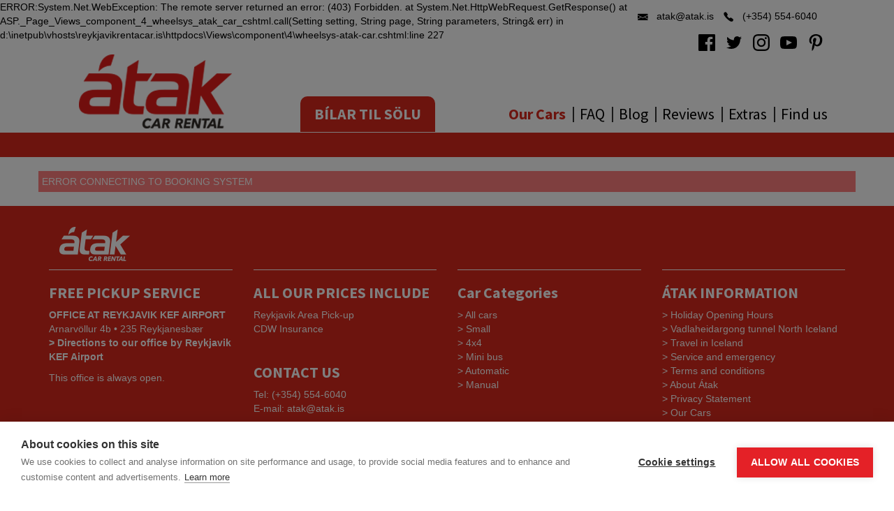

--- FILE ---
content_type: text/html; charset=UTF-8
request_url: https://www.atak.is/car-rental-iceland/toyota-yaris-manual
body_size: 4132
content:
ERROR:System.Net.WebException: The remote server returned an error: (403) Forbidden.
   at System.Net.HttpWebRequest.GetResponse()
   at ASP._Page_Views_component_4_wheelsys_atak_car_cshtml.call(Setting setting, String page, String parameters, String& err) in d:\inetpub\vhosts\reykjavikrentacar.is\httpdocs\Views\component\4\wheelsys-atak-car.cshtml:line 227<!DOCTYPE html>
<html lang="en">
<head>
<meta charset="utf-8">
<meta http-equiv="X-UA-Compatible" content="IE=edge">
<meta name="viewport" content="width=device-width, initial-scale=1">
<meta name="google-site-verification" content="V7TMb1RrfZeyuCd5eOu-F9Hf6f462TDzlU9dMbxsg38" />	
<meta name="author" content="Átak Car Rental">
<link rel="shortcut icon" href="/file/4/index.ico" type="image/x-icon">
<link rel="icon" href="/file/4/index.ico" type="image/x-icon">		
<style type="text/css">
	<!--
		body:before{display:block; content:'';position:fixed;left:0;top:0;bottom:0;right:0;background:#fff;z-index:9999999;opacity:1;-webkit-transition:opacity .1s ease-in;-moz-transition:opacity .1s ease-in;-ms-transition:opacity .1s ease-in;-o-transition:opacity .1s ease-in;transition:opacity .1s ease-in}
	-->
	</style>
<title>item | Átak Car Rental in Iceland</title>
<meta name="description" content="Renting a small 4x4 in Iceland will get you you everywhere around the country from Reykjavik. The Suzuki Jimny is a small and easy SUV!">
<meta property="og:type" content="website">
<meta property="og:title" content="VW Polo - Automatic - Atak Car Rental Iceland">
<meta property="og:description" content="car">
<meta property="twitter:card" content="summary">

</head>
<body id="footer_home">

<div class="topbar gray">
	<div class="container">
		<div class="row" style="padding: 5px 0;">
			<div class="col-md-4 col-xs-12 header-top-left">
			</div>
			<div class="col-md-8 col-xs-12 header-top-right">
				<div class="google-lang">
					<div id="google_translate_element"></div>
					<script type="text/javascript">
					<!--
						function googleTranslateElementInit() {
							new google.translate.TranslateElement({pageLanguage: 'en', layout: google.translate.TranslateElement.InlineLayout.SIMPLE}, 'google_translate_element');
						}
					-->
					</script>
					<script type="text/javascript" src="//translate.google.com/translate_a/element.js?cb=googleTranslateElementInit"></script>
				</div>

				<div class="contact ">
					<div class="contact-item mail">
						<div class="label"><i class="icon icon-normal-mail"></i></div>								
						<div class="value"><span class="e" data-e="atak" data-d="atak" data-c="is">atak (at) atak (dot) is</span></div>								
					</div>							
					<div class="contact-item phone">
						<div class="label"><i class="icon icon-normal-phone"></i></div>								
						<div class="value"><a href="tel:+3545546040">(+354) 554-6040</a></div>								
					</div>							
				</div>						
			</div>					

			<ul class="quicklink">			
							<li><a href="https://www.facebook.com/atakicelandcarrental/" target="_blank" rel="noopener"><img src="/file/1/facebook.svg" class="svg white"   alt="Facebook" /><span class="hidden">Facebook</span></a></li>
							<li><a href="https://twitter.com/atakcarrental" target="_blank" rel="noopener"><img src="/file/1/twitter.svg" class="svg white"   alt="Twitter" /><span class="hidden">Twitter</span></a></li>
							<li><a href="https://www.instagram.com/atakcarrental/" target="_blank" rel="noopener"><img src="/file/1/instagram.svg" class="svg white"  alt="Instagram" /><span class="hidden">Instagram</span></a></li>
							<li><a href="https://www.youtube.com/channel/UCu-69r7KMUEXMeMaY831NpA" target="_blank" rel="noopener"><img src="/file/1/youtube.svg" class="svg white"  alt="Youtube" /><span class="hidden">Youtube</span></a></li>
							<li><a href="https://www.pinterest.com/atakcarrental/" target="_blank" rel="noopener"><img src="/file/1/pinterest.svg" class="svg white"   alt="Pinterest" /><span class="hidden">Pinterest</span></a></li>
			</ul>

		</div>				
	</div>		
</div>

<header id="header">
	<div class="header-inner">
		<div class="container">
			<div class="row">
				<div class="col-md-12 clearfix">
					<div class="brand">
						<div class="logo">
							<a href="/">
							<img src="/file/4/logo.png" alt="Átak Car Rental Logo">
							</a>
						</div>
						<!-- <div class="slogan">Átak car rental was founded<br />in 1979 and is the oldest<br />local car rental in Iceland</div> --><!-- /.slogan -->
					</div>							

<button class="navbar-toggle" type="button" data-toggle="collapse" data-target=".navbar-collapse">
	<span class="sr-only">Toggle navigation</span>
	<span class="icon-bar"></span>
	<span class="icon-bar"></span>
	<span class="icon-bar"></span>
</button>
<nav class="collapse navbar-collapse navbar-collapse" role="navigation">
	<a class="logo" href="/"><img src="/file/4/logo.png" alt="Átak Car Rental Logo" /></a>
	<ul class="navigation">
			<li class="active">
				<a href="/car-rental-iceland">Our Cars</a>
			</li>
			<li class="">
				<a href="/faq">FAQ</a>
			</li>
			<li class="">
				<a href="/blog">Blog</a>
			</li>
			<li class="">
				<a href="/reviews">Reviews</a>
			</li>
			<li class="show-mobile">
				<a href="/insurance">Insurance</a>
			</li>
			<li class="">
				<a href="/extras">Extras</a>
					<ul class="hide-mobile">
        				<li class="">
            					<a href="/insurance">Insurance</a>
        				</li>
				</ul>
			</li>
			<li class="">
				<a href="/find-us">Find us</a>
			</li>
	</ul>
	<a class="buy" href="https://bilasala.atak.is/" target="_blank">Bílar til sölu</a>
</nav>
				</div>						
			</div>					
		</div>				
	</div>		
</header>


<div class="infobar">
	<div class="container">
		<div class="row">
			<div class="col-md-12">

			</div>		
		</div>		
	</div>		
</div>

<div class="section section-content">
	<div class="container">
		<div class="row">
			<div class=" smalltop">
			<section data-dr-type="section" data-dr-name="body">
			
        <!-- ERROR: System.Net.WebException: The remote server returned an error: (403) Forbidden.
   at System.Net.HttpWebRequest.GetResponse()
   at ASP._Page_Views_component_4_wheelsys_atak_widget_cshtml.call(Setting setting, String page, String parameters, String&amp; err) in d:\inetpub\vhosts\reykjavikrentacar.is\httpdocs\Views\component\4\wheelsys-atak-widget.cshtml:line 60 -->
        <div style="background: rgba(255,0,0,0.5); color: white; padding: 5px;">ERROR CONNECTING TO BOOKING SYSTEM</div>


			</section>
			</div>
		</div>
	</div>
</div>

<footer id="footer">
	<div class="container">
		<div class="row">
			<div class="category-box col-lg-3 col-md-3 col-sm-6">
				<div class="headerwline">
					<img src="/file/4/logo-white-min.png" alt="Átak car rental logo" />
				</div>
				<div class="footercontent">
					<h3>FREE PICKUP SERVICE</h3>
					<p><strong>OFFICE AT REYKJAVIK KEF AIRPORT</strong><br />
						
						Arnarvöllur 4b • 235 Reykjanesbær<br />
						<a href="/find-us/reykjavik-kef-airport-office/"><strong>> Directions to our office by Reykjavik KEF Airport</strong></a>
					</p>
<p>This office is always open.</p>
					
				</div>
			</div>
			<div class="category-box col-lg-3 col-md-3 col-sm-6">
				<div class="headerwline">
				</div>
				<div class="footercontent">
					<h3>ALL OUR PRICES INCLUDE</h3>

<ul class="contact-new">
<li>Reykjavik Area Pick-up</li>
<li>CDW Insurance</li>
</ul>


					<br />							
					<h3>CONTACT US</h3>
					<p>Tel: <a href="tel:+3545546040">(+354) 554-6040</a><br />
						E-mail: <span class="e" data-e="atak" data-d="atak" data-c="is">atak (at) atak (dot) is</span></p>

					<ul class="quicklink">			
								<li><a href="https://www.facebook.com/atakicelandcarrental/" target="_blank" rel="noopener"><img src="/file/1/facebook.svg" class="svg white"   alt="Facebook" /><span class="hidden">Facebook</span></a></li>
								<li><a href="https://twitter.com/atakcarrental" target="_blank" rel="noopener"><img src="/file/1/twitter.svg" class="svg white"   alt="Twitter" /><span class="hidden">Twitter</span></a></li>
								<li><a href="https://www.instagram.com/atakcarrental/" target="_blank" rel="noopener"><img src="/file/1/instagram.svg" class="svg white"  alt="Instagram" /><span class="hidden">Instagram</span></a></li>
								<li><a href="https://www.youtube.com/channel/UCu-69r7KMUEXMeMaY831NpA" target="_blank" rel="noopener"><img src="/file/1/youtube.svg" class="svg white"  alt="Youtube" /><span class="hidden">Youtube</span></a></li>
								<li><a href="https://www.pinterest.com/atakcarrental/" target="_blank" rel="noopener"><img src="/file/1/pinterest.svg" class="svg white"   alt="Pinterest" /><span class="hidden">Pinterest</span></a></li>
					</ul>

<p>Proud member of</br>
<a href="https://www.saf.is/" target="_new"><img alt="" src="/media/3/saf-logo-300x300.jpg" style="width: 80px; height: 80px;" /></a> 
 <a href="https://safetravel.is/" target="_new"><img alt="" src="/media/1/safetravel-iceland-box.png" style="width: 120px; height: 80px;" /></a> </p>
 </p>
				</div>
			</div>
			<div class="category-box col-lg-3 col-md-3 col-sm-6">
				<div class="headerwline">
				</div>
				<div class="footercontent">
					<h3>Car Categories</h3>

<ul class="contact-new">
<li><a href="/our-cars">> All cars</a></li>
<li><a href="/small-car-hire">> Small</a></li>
<li><a href="/4x4-rental">> 4x4</a></li>
<li><a href="/van-rental">> Mini bus</a></li>
<li><a href="/auto-car-hire">> Automatic</a></li>
<li><a href="/manual-car-hire">> Manual</a></li>
</ul>


					<br />
					<h3>OUR PARTNERS</h3>
					<p><a><img src="/file/4/fox.png" /></a></p>
				</div>
			</div>
			<div class="category-box col-lg-3 col-md-3 col-sm-6">
				<div class="headerwline">
				</div>
				<div class="footercontent">
					<h3>ÁTAK INFORMATION</h3>

<ul class="contact-new">
<li><a href="/christmas-opening-hours">> Holiday Opening Hours</a></li>
<li><a href="/vadlaheidargong-tunnel-in-north-iceland">> Vadlaheidargong tunnel North Iceland</a></li>
<li><a href="/travel-in-iceland">> Travel in Iceland</a></li>
<li><a href="/service-and-emergency">> Service and emergency</a></li>
<li><a href="/terms-and-conditions">> Terms and conditions</a></li>
<li><a href="/about-kef-car-rental">> About Átak</a></li>
<li><a href="/privacy-statement">> Privacy Statement</a></li>
<li><a href="/car-rental-iceland">> Our Cars</a></li>
<li><a href="/reviews">> Reviews</a></li>
<li><a href="/insurance">> Insurance</a></li>
<li><a href="/extras">> Extras</a></li>
<li><a href="/blog">> Blog</a></li>
<li><a href="/safe-travel">> Safe Travel</a></li>
</ul>


				</div>
			</div>
		</div>
	</div>
</footer>
<section id="cookies" style="display:none;">
	<div class="container">
		<div class="content">
			<p>This website uses cookies to help you browse on the website/ web. By using the website you agree on <strong><a href="/privacy-statement">our policy on cookies</a></strong>.<br /><a href="#" class="btn button">Close</a></p></div>
		</div>
 			</div>
</section>

<link href="https://fonts.googleapis.com/css?family=Source+Sans+Pro:100,400,700,400italic,700italic" rel="stylesheet" type="text/css"  media="screen, projection">
<link rel="stylesheet" type="text/css" href="/resources/min/4/squished197ABB6289148277EA0E0AC60052E3AE.css" />

<link rel="stylesheet" href="//code.jquery.com/ui/1.12.1/themes/smoothness/jquery-ui.min.css">

<script src="/file/4/jquery.js"></script>
<script src="/file/4/jquery.cycle.js"></script>
<script src="https://code.jquery.com/jquery-migrate-1.2.1.min.js"></script>
<script src="/resources/atak/bootstrap/js/bootstrap.min.js"></script>
<script src="/file/4/jquery.easytabs.min.js"></script>
<script src="/file/4/jquery.bxslider.js"></script>
<script src="/resources/atak/chosen/chosen.jquery.min.js"></script>
<script src="/file/4/jquery.rating.js"></script>
<script src="/resources/atak/colorbox/jquery.colorbox-min.js"></script>
<script src="/resources/atak/jslider/main/jquery.slider.min.js"></script>
<script src="/resources/atak/ezMark/js/jquery.ezmark.min.js"></script>
<script type="text/javascript" src="/file/4/jquery.flot.js"></script>
<script type="text/javascript" src="/file/4/jquery.flot.canvas.js"></script>
<script type="text/javascript" src="/file/4/jquery.flot.resize.js"></script>
<script type="text/javascript" src="/file/4/jquery.flot.time.js"></script>
<script type="text/javascript" src="/file/4/jquery.ui.timepicker.js"></script>

<script src="//ajax.googleapis.com/ajax/libs/jqueryui/1.12.1/jquery-ui.min.js"></script>
<script src="https://maps.googleapis.com/maps/api/js?sensor=true&v=3.13"></script>
<script type="text/javascript" src="/resources/atak/prettyphoto/js/jquery.prettyPhoto.min.js"></script>
<script type="text/javascript" src="/file/1/jquery.mask.min.js"></script>


	<script src="/file/4/carat-w.js?20240404"></script>





    <script type="text/javascript">
        /* <![CDATA[ */

        var loadRemarketing = function()
        {
        }

        /* ]]> */
    </script>


<!-- Google Tag Manager -->
<script>(function(w,d,s,l,i){w[l]=w[l]||[];w[l].push({'gtm.start':
new Date().getTime(),event:'gtm.js'});var f=d.getElementsByTagName(s)[0],
j=d.createElement(s),dl=l!='dataLayer'?'&l='+l:'';j.async=true;j.src=
'https://www.googletagmanager.com/gtm.js?id='+i+dl;f.parentNode.insertBefore(j,f);
})(window,document,'script','dataLayer','GTM-KNRWKHQ');</script>
<!-- End Google Tag Manager -->

<!-- Google Tag Manager (noscript) -->
<noscript><iframe src="https://www.googletagmanager.com/ns.html?id=GTM-KNRWKHQ"
height="0" width="0" style="display:none;visibility:hidden"></iframe></noscript>
<!-- End Google Tag Manager (noscript) -->



<script>
window.dataLayer = window.dataLayer || [];;
</script>

<script type="text/javascript">
<!--
    loadRemarketing();
// -->
</script> 


<script type="application/ld+json">
{
  "@context": "http://schema.org/",
  "@type": "WebSite",
  "name": "Atak Car Rental",
  "url": "https://www.atak.is/"
}
</script>	
<script type="application/ld+json">
{
  "@context": "http://schema.org",
  "@type": "NGO",
  "name": "Atak Car Rental",
  "url": "https://www.atak.is/",
  "logo": "https://www.atak.is/images/templates/logo.png",
  "contactPoint": {
    "@type": "ContactPoint",
    "telephone": "+3545546040",
    "contactType": "customer service"
  }
}
</script>
<script type='application/ld+json'>
{
        "@context": "http://schema.org/",
        "@type": "AutoRental",
    "image": "https://www.atak.is/images/templates/logo.png",
        "currenciesAccepted": [
                "ISK",
                "GBP",
                "EUR",
                "USD"
        ],
        "priceRange": "25.00 - 185.00",
        "address": {
                "@type": "PostalAddress",
                "addressCountry": "Iceland",
                "streetAddress": "Arnarvöllur 4b 235 Reykjanesbær",
                "email": "atak@atak.is",
                "telephone": "+3545546040",
                "name": "Atak Car Rental"
        },
        "name": "Atak Car Rental"
}
</script>


</body>
</html>

--- FILE ---
content_type: text/css
request_url: https://www.atak.is/resources/min/4/squished197ABB6289148277EA0E0AC60052E3AE.css
body_size: 100600
content:
div.pp_default .pp_top,div.pp_default .pp_top .pp_middle,div.pp_default .pp_top .pp_left,div.pp_default .pp_top .pp_right,div.pp_default .pp_bottom,div.pp_default .pp_bottom .pp_left,div.pp_default .pp_bottom .pp_middle,div.pp_default .pp_bottom .pp_right{height:13px}div.pp_default .pp_top .pp_left{background:url(../../atak/prettyphoto/images/prettyPhoto/default/sprite.png) -78px -93px no-repeat}div.pp_default .pp_top .pp_middle{background:url(../../atak/prettyphoto/images/prettyPhoto/default/sprite_x.png) top left repeat-x}div.pp_default .pp_top .pp_right{background:url(../../atak/prettyphoto/images/prettyPhoto/default/sprite.png) -112px -93px no-repeat}div.pp_default .pp_content .ppt{color:#f8f8f8}div.pp_default .pp_content_container .pp_left{background:url(../../atak/prettyphoto/images/prettyPhoto/default/sprite_y.png) -7px 0 repeat-y;padding-left:13px}div.pp_default .pp_content_container .pp_right{background:url(../../atak/prettyphoto/images/prettyPhoto/default/sprite_y.png) top right repeat-y;padding-right:13px}div.pp_default .pp_content{background-color:#fff}div.pp_default .pp_next:hover{background:url(../../atak/prettyphoto/images/prettyPhoto/default/sprite_next.png) center right no-repeat;cursor:pointer}div.pp_default .pp_previous:hover{background:url(../../atak/prettyphoto/images/prettyPhoto/default/sprite_prev.png) center left no-repeat;cursor:pointer}div.pp_default .pp_expand{background:url(../../atak/prettyphoto/images/prettyPhoto/default/sprite.png) 0 -29px no-repeat;cursor:pointer;width:28px;height:28px}div.pp_default .pp_expand:hover{background:url(../../atak/prettyphoto/images/prettyPhoto/default/sprite.png) 0 -56px no-repeat;cursor:pointer}div.pp_default .pp_contract{background:url(../../atak/prettyphoto/images/prettyPhoto/default/sprite.png) 0 -84px no-repeat;cursor:pointer;width:28px;height:28px}div.pp_default .pp_contract:hover{background:url(../../atak/prettyphoto/images/prettyPhoto/default/sprite.png) 0 -113px no-repeat;cursor:pointer}div.pp_default .pp_close{width:30px;height:30px;background:url(../../atak/prettyphoto/images/prettyPhoto/default/sprite.png) 2px 1px no-repeat;cursor:pointer}div.pp_default #pp_full_res .pp_inline{color:#000}div.pp_default .pp_gallery ul li a{background:url(../../atak/prettyphoto/images/prettyPhoto/default/default_thumb.png) center center #f8f8f8;border:1px solid #aaa}div.pp_default .pp_gallery ul li a:hover,div.pp_default .pp_gallery ul li.selected a{border-color:#fff}div.pp_default .pp_social{margin-top:7px}div.pp_default .pp_gallery a.pp_arrow_previous,div.pp_default .pp_gallery a.pp_arrow_next{position:static;left:auto}div.pp_default .pp_nav .pp_play,div.pp_default .pp_nav .pp_pause{background:url(../../atak/prettyphoto/images/prettyPhoto/default/sprite.png) -51px 1px no-repeat;height:30px;width:30px}div.pp_default .pp_nav .pp_pause{background-position:-51px -29px}div.pp_default .pp_details{position:relative}div.pp_default a.pp_arrow_previous,div.pp_default a.pp_arrow_next{background:url(../../atak/prettyphoto/images/prettyPhoto/default/sprite.png) -31px -3px no-repeat;height:20px;margin:4px 0 0 0;width:20px}div.pp_default a.pp_arrow_next{left:52px;background-position:-82px -3px}div.pp_default .pp_content_container .pp_details{margin-top:5px}div.pp_default .pp_nav{clear:none;height:30px;width:110px;position:relative}div.pp_default .pp_nav .currentTextHolder{font-family:Georgia;font-style:italic;color:#999;font-size:11px;left:75px;line-height:25px;margin:0;padding:0 0 0 10px;position:absolute;top:2px}div.pp_default .pp_close:hover,div.pp_default .pp_nav .pp_play:hover,div.pp_default .pp_nav .pp_pause:hover,div.pp_default .pp_arrow_next:hover,div.pp_default .pp_arrow_previous:hover{opacity:.7}div.pp_default .pp_description{font-size:11px;font-weight:bold;line-height:14px;margin:5px 50px 5px 0}div.pp_default .pp_bottom .pp_left{background:url(../../atak/prettyphoto/images/prettyPhoto/default/sprite.png) -78px -127px no-repeat}div.pp_default .pp_bottom .pp_middle{background:url(../../atak/prettyphoto/images/prettyPhoto/default/sprite_x.png) bottom left repeat-x}div.pp_default .pp_bottom .pp_right{background:url(../../atak/prettyphoto/images/prettyPhoto/default/sprite.png) -112px -127px no-repeat}div.pp_default .pp_loaderIcon{background:url(../../atak/prettyphoto/images/prettyPhoto/default/loader.gif) center center no-repeat}div.light_rounded .pp_top .pp_left{background:url(../../atak/prettyphoto/images/prettyPhoto/light_rounded/sprite.png) -88px -53px no-repeat}div.light_rounded .pp_top .pp_middle{background:#fff}div.light_rounded .pp_top .pp_right{background:url(../../atak/prettyphoto/images/prettyPhoto/light_rounded/sprite.png) -110px -53px no-repeat}div.light_rounded .pp_content .ppt{color:#000}div.light_rounded .pp_content_container .pp_left,div.light_rounded .pp_content_container .pp_right{background:#fff}div.light_rounded .pp_content{background-color:#fff}div.light_rounded .pp_next:hover{background:url(../../atak/prettyphoto/images/prettyPhoto/light_rounded/btnNext.png) center right no-repeat;cursor:pointer}div.light_rounded .pp_previous:hover{background:url(../../atak/prettyphoto/images/prettyPhoto/light_rounded/btnPrevious.png) center left no-repeat;cursor:pointer}div.light_rounded .pp_expand{background:url(../../atak/prettyphoto/images/prettyPhoto/light_rounded/sprite.png) -31px -26px no-repeat;cursor:pointer}div.light_rounded .pp_expand:hover{background:url(../../atak/prettyphoto/images/prettyPhoto/light_rounded/sprite.png) -31px -47px no-repeat;cursor:pointer}div.light_rounded .pp_contract{background:url(../../atak/prettyphoto/images/prettyPhoto/light_rounded/sprite.png) 0 -26px no-repeat;cursor:pointer}div.light_rounded .pp_contract:hover{background:url(../../atak/prettyphoto/images/prettyPhoto/light_rounded/sprite.png) 0 -47px no-repeat;cursor:pointer}div.light_rounded .pp_close{width:75px;height:22px;background:url(../../atak/prettyphoto/images/prettyPhoto/light_rounded/sprite.png) -1px -1px no-repeat;cursor:pointer}div.light_rounded .pp_details{position:relative}div.light_rounded .pp_description{margin-right:85px}div.light_rounded #pp_full_res .pp_inline{color:#000}div.light_rounded .pp_gallery a.pp_arrow_previous,div.light_rounded .pp_gallery a.pp_arrow_next{margin-top:12px!important}div.light_rounded .pp_nav .pp_play{background:url(../../atak/prettyphoto/images/prettyPhoto/light_rounded/sprite.png) -1px -100px no-repeat;height:15px;width:14px}div.light_rounded .pp_nav .pp_pause{background:url(../../atak/prettyphoto/images/prettyPhoto/light_rounded/sprite.png) -24px -100px no-repeat;height:15px;width:14px}div.light_rounded .pp_arrow_previous{background:url(../../atak/prettyphoto/images/prettyPhoto/light_rounded/sprite.png) 0 -71px no-repeat}div.light_rounded .pp_arrow_previous.disabled{background-position:0 -87px;cursor:default}div.light_rounded .pp_arrow_next{background:url(../../atak/prettyphoto/images/prettyPhoto/light_rounded/sprite.png) -22px -71px no-repeat}div.light_rounded .pp_arrow_next.disabled{background-position:-22px -87px;cursor:default}div.light_rounded .pp_bottom .pp_left{background:url(../../atak/prettyphoto/images/prettyPhoto/light_rounded/sprite.png) -88px -80px no-repeat}div.light_rounded .pp_bottom .pp_middle{background:#fff}div.light_rounded .pp_bottom .pp_right{background:url(../../atak/prettyphoto/images/prettyPhoto/light_rounded/sprite.png) -110px -80px no-repeat}div.light_rounded .pp_loaderIcon{background:url(../../atak/prettyphoto/images/prettyPhoto/light_rounded/loader.gif) center center no-repeat}div.dark_rounded .pp_top .pp_left{background:url(../../atak/prettyphoto/images/prettyPhoto/dark_rounded/sprite.png) -88px -53px no-repeat}div.dark_rounded .pp_top .pp_middle{background:url(../../atak/prettyphoto/images/prettyPhoto/dark_rounded/contentPattern.png) top left repeat}div.dark_rounded .pp_top .pp_right{background:url(../../atak/prettyphoto/images/prettyPhoto/dark_rounded/sprite.png) -110px -53px no-repeat}div.dark_rounded .pp_content_container .pp_left{background:url(../../atak/prettyphoto/images/prettyPhoto/dark_rounded/contentPattern.png) top left repeat-y}div.dark_rounded .pp_content_container .pp_right{background:url(../../atak/prettyphoto/images/prettyPhoto/dark_rounded/contentPattern.png) top right repeat-y}div.dark_rounded .pp_content{background:url(../../atak/prettyphoto/images/prettyPhoto/dark_rounded/contentPattern.png) top left repeat}div.dark_rounded .pp_next:hover{background:url(../../atak/prettyphoto/images/prettyPhoto/dark_rounded/btnNext.png) center right no-repeat;cursor:pointer}div.dark_rounded .pp_previous:hover{background:url(../../atak/prettyphoto/images/prettyPhoto/dark_rounded/btnPrevious.png) center left no-repeat;cursor:pointer}div.dark_rounded .pp_expand{background:url(../../atak/prettyphoto/images/prettyPhoto/dark_rounded/sprite.png) -31px -26px no-repeat;cursor:pointer}div.dark_rounded .pp_expand:hover{background:url(../../atak/prettyphoto/images/prettyPhoto/dark_rounded/sprite.png) -31px -47px no-repeat;cursor:pointer}div.dark_rounded .pp_contract{background:url(../../atak/prettyphoto/images/prettyPhoto/dark_rounded/sprite.png) 0 -26px no-repeat;cursor:pointer}div.dark_rounded .pp_contract:hover{background:url(../../atak/prettyphoto/images/prettyPhoto/dark_rounded/sprite.png) 0 -47px no-repeat;cursor:pointer}div.dark_rounded .pp_close{width:75px;height:22px;background:url(../../atak/prettyphoto/images/prettyPhoto/dark_rounded/sprite.png) -1px -1px no-repeat;cursor:pointer}div.dark_rounded .pp_details{position:relative}div.dark_rounded .pp_description{margin-right:85px}div.dark_rounded .currentTextHolder{color:#c4c4c4}div.dark_rounded .pp_description{color:#fff}div.dark_rounded #pp_full_res .pp_inline{color:#fff}div.dark_rounded .pp_gallery a.pp_arrow_previous,div.dark_rounded .pp_gallery a.pp_arrow_next{margin-top:12px!important}div.dark_rounded .pp_nav .pp_play{background:url(../../atak/prettyphoto/images/prettyPhoto/dark_rounded/sprite.png) -1px -100px no-repeat;height:15px;width:14px}div.dark_rounded .pp_nav .pp_pause{background:url(../../atak/prettyphoto/images/prettyPhoto/dark_rounded/sprite.png) -24px -100px no-repeat;height:15px;width:14px}div.dark_rounded .pp_arrow_previous{background:url(../../atak/prettyphoto/images/prettyPhoto/dark_rounded/sprite.png) 0 -71px no-repeat}div.dark_rounded .pp_arrow_previous.disabled{background-position:0 -87px;cursor:default}div.dark_rounded .pp_arrow_next{background:url(../../atak/prettyphoto/images/prettyPhoto/dark_rounded/sprite.png) -22px -71px no-repeat}div.dark_rounded .pp_arrow_next.disabled{background-position:-22px -87px;cursor:default}div.dark_rounded .pp_bottom .pp_left{background:url(../../atak/prettyphoto/images/prettyPhoto/dark_rounded/sprite.png) -88px -80px no-repeat}div.dark_rounded .pp_bottom .pp_middle{background:url(../../atak/prettyphoto/images/prettyPhoto/dark_rounded/contentPattern.png) top left repeat}div.dark_rounded .pp_bottom .pp_right{background:url(../../atak/prettyphoto/images/prettyPhoto/dark_rounded/sprite.png) -110px -80px no-repeat}div.dark_rounded .pp_loaderIcon{background:url(../../atak/prettyphoto/images/prettyPhoto/dark_rounded/loader.gif) center center no-repeat}div.dark_square .pp_left,div.dark_square .pp_middle,div.dark_square .pp_right,div.dark_square .pp_content{background:#000}div.dark_square .currentTextHolder{color:#c4c4c4}div.dark_square .pp_description{color:#fff}div.dark_square .pp_loaderIcon{background:url(../../atak/prettyphoto/images/prettyPhoto/dark_square/loader.gif) center center no-repeat}div.dark_square .pp_expand{background:url(../../atak/prettyphoto/images/prettyPhoto/dark_square/sprite.png) -31px -26px no-repeat;cursor:pointer}div.dark_square .pp_expand:hover{background:url(../../atak/prettyphoto/images/prettyPhoto/dark_square/sprite.png) -31px -47px no-repeat;cursor:pointer}div.dark_square .pp_contract{background:url(../../atak/prettyphoto/images/prettyPhoto/dark_square/sprite.png) 0 -26px no-repeat;cursor:pointer}div.dark_square .pp_contract:hover{background:url(../../atak/prettyphoto/images/prettyPhoto/dark_square/sprite.png) 0 -47px no-repeat;cursor:pointer}div.dark_square .pp_close{width:75px;height:22px;background:url(../../atak/prettyphoto/images/prettyPhoto/dark_square/sprite.png) -1px -1px no-repeat;cursor:pointer}div.dark_square .pp_details{position:relative}div.dark_square .pp_description{margin:0 85px 0 0}div.dark_square #pp_full_res .pp_inline{color:#fff}div.dark_square .pp_gallery a.pp_arrow_previous,div.dark_square .pp_gallery a.pp_arrow_next{margin-top:12px!important}div.dark_square .pp_nav{clear:none}div.dark_square .pp_nav .pp_play{background:url(../../atak/prettyphoto/images/prettyPhoto/dark_square/sprite.png) -1px -100px no-repeat;height:15px;width:14px}div.dark_square .pp_nav .pp_pause{background:url(../../atak/prettyphoto/images/prettyPhoto/dark_square/sprite.png) -24px -100px no-repeat;height:15px;width:14px}div.dark_square .pp_arrow_previous{background:url(../../atak/prettyphoto/images/prettyPhoto/dark_square/sprite.png) 0 -71px no-repeat}div.dark_square .pp_arrow_previous.disabled{background-position:0 -87px;cursor:default}div.dark_square .pp_arrow_next{background:url(../../atak/prettyphoto/images/prettyPhoto/dark_square/sprite.png) -22px -71px no-repeat}div.dark_square .pp_arrow_next.disabled{background-position:-22px -87px;cursor:default}div.dark_square .pp_next:hover{background:url(../../atak/prettyphoto/images/prettyPhoto/dark_square/btnNext.png) center right no-repeat;cursor:pointer}div.dark_square .pp_previous:hover{background:url(../../atak/prettyphoto/images/prettyPhoto/dark_square/btnPrevious.png) center left no-repeat;cursor:pointer}div.light_square .pp_left,div.light_square .pp_middle,div.light_square .pp_right,div.light_square .pp_content{background:#fff}div.light_square .pp_content .ppt{color:#000}div.light_square .pp_expand{background:url(../../atak/prettyphoto/images/prettyPhoto/light_square/sprite.png) -31px -26px no-repeat;cursor:pointer}div.light_square .pp_expand:hover{background:url(../../atak/prettyphoto/images/prettyPhoto/light_square/sprite.png) -31px -47px no-repeat;cursor:pointer}div.light_square .pp_contract{background:url(../../atak/prettyphoto/images/prettyPhoto/light_square/sprite.png) 0 -26px no-repeat;cursor:pointer}div.light_square .pp_contract:hover{background:url(../../atak/prettyphoto/images/prettyPhoto/light_square/sprite.png) 0 -47px no-repeat;cursor:pointer}div.light_square .pp_close{width:75px;height:22px;background:url(../../atak/prettyphoto/images/prettyPhoto/light_square/sprite.png) -1px -1px no-repeat;cursor:pointer}div.light_square .pp_details{position:relative}div.light_square .pp_description{margin-right:85px}div.light_square #pp_full_res .pp_inline{color:#000}div.light_square .pp_gallery a.pp_arrow_previous,div.light_square .pp_gallery a.pp_arrow_next{margin-top:12px!important}div.light_square .pp_nav .pp_play{background:url(../../atak/prettyphoto/images/prettyPhoto/light_square/sprite.png) -1px -100px no-repeat;height:15px;width:14px}div.light_square .pp_nav .pp_pause{background:url(../../atak/prettyphoto/images/prettyPhoto/light_square/sprite.png) -24px -100px no-repeat;height:15px;width:14px}div.light_square .pp_arrow_previous{background:url(../../atak/prettyphoto/images/prettyPhoto/light_square/sprite.png) 0 -71px no-repeat}div.light_square .pp_arrow_previous.disabled{background-position:0 -87px;cursor:default}div.light_square .pp_arrow_next{background:url(../../atak/prettyphoto/images/prettyPhoto/light_square/sprite.png) -22px -71px no-repeat}div.light_square .pp_arrow_next.disabled{background-position:-22px -87px;cursor:default}div.light_square .pp_next:hover{background:url(../../atak/prettyphoto/images/prettyPhoto/light_square/btnNext.png) center right no-repeat;cursor:pointer}div.light_square .pp_previous:hover{background:url(../../atak/prettyphoto/images/prettyPhoto/light_square/btnPrevious.png) center left no-repeat;cursor:pointer}div.light_square .pp_loaderIcon{background:url(../../atak/prettyphoto/images/prettyPhoto/light_rounded/loader.gif) center center no-repeat}div.facebook .pp_top .pp_left{background:url(../../atak/prettyphoto/images/prettyPhoto/facebook/sprite.png) -88px -53px no-repeat}div.facebook .pp_top .pp_middle{background:url(../../atak/prettyphoto/images/prettyPhoto/facebook/contentPatternTop.png) top left repeat-x}div.facebook .pp_top .pp_right{background:url(../../atak/prettyphoto/images/prettyPhoto/facebook/sprite.png) -110px -53px no-repeat}div.facebook .pp_content .ppt{color:#000}div.facebook .pp_content_container .pp_left{background:url(../../atak/prettyphoto/images/prettyPhoto/facebook/contentPatternLeft.png) top left repeat-y}div.facebook .pp_content_container .pp_right{background:url(../../atak/prettyphoto/images/prettyPhoto/facebook/contentPatternRight.png) top right repeat-y}div.facebook .pp_content{background:#fff}div.facebook .pp_expand{background:url(../../atak/prettyphoto/images/prettyPhoto/facebook/sprite.png) -31px -26px no-repeat;cursor:pointer}div.facebook .pp_expand:hover{background:url(../../atak/prettyphoto/images/prettyPhoto/facebook/sprite.png) -31px -47px no-repeat;cursor:pointer}div.facebook .pp_contract{background:url(../../atak/prettyphoto/images/prettyPhoto/facebook/sprite.png) 0 -26px no-repeat;cursor:pointer}div.facebook .pp_contract:hover{background:url(../../atak/prettyphoto/images/prettyPhoto/facebook/sprite.png) 0 -47px no-repeat;cursor:pointer}div.facebook .pp_close{width:22px;height:22px;background:url(../../atak/prettyphoto/images/prettyPhoto/facebook/sprite.png) -1px -1px no-repeat;cursor:pointer}div.facebook .pp_details{position:relative}div.facebook .pp_description{margin:0 37px 0 0}div.facebook #pp_full_res .pp_inline{color:#000}div.facebook .pp_loaderIcon{background:url(../../atak/prettyphoto/images/prettyPhoto/facebook/loader.gif) center center no-repeat}div.facebook .pp_arrow_previous{background:url(../../atak/prettyphoto/images/prettyPhoto/facebook/sprite.png) 0 -71px no-repeat;height:22px;margin-top:0;width:22px}div.facebook .pp_arrow_previous.disabled{background-position:0 -96px;cursor:default}div.facebook .pp_arrow_next{background:url(../../atak/prettyphoto/images/prettyPhoto/facebook/sprite.png) -32px -71px no-repeat;height:22px;margin-top:0;width:22px}div.facebook .pp_arrow_next.disabled{background-position:-32px -96px;cursor:default}div.facebook .pp_nav{margin-top:0}div.facebook .pp_nav p{font-size:15px;padding:0 3px 0 4px}div.facebook .pp_nav .pp_play{background:url(../../atak/prettyphoto/images/prettyPhoto/facebook/sprite.png) -1px -123px no-repeat;height:22px;width:22px}div.facebook .pp_nav .pp_pause{background:url(../../atak/prettyphoto/images/prettyPhoto/facebook/sprite.png) -32px -123px no-repeat;height:22px;width:22px}div.facebook .pp_next:hover{background:url(../../atak/prettyphoto/images/prettyPhoto/facebook/btnNext.png) center right no-repeat;cursor:pointer}div.facebook .pp_previous:hover{background:url(../../atak/prettyphoto/images/prettyPhoto/facebook/btnPrevious.png) center left no-repeat;cursor:pointer}div.facebook .pp_bottom .pp_left{background:url(../../atak/prettyphoto/images/prettyPhoto/facebook/sprite.png) -88px -80px no-repeat}div.facebook .pp_bottom .pp_middle{background:url(../../atak/prettyphoto/images/prettyPhoto/facebook/contentPatternBottom.png) top left repeat-x}div.facebook .pp_bottom .pp_right{background:url(../../atak/prettyphoto/images/prettyPhoto/facebook/sprite.png) -110px -80px no-repeat}div.pp_pic_holder a:focus{outline:0}div.pp_overlay{background:#000;display:none;left:0;position:absolute;top:0;width:100%;z-index:9500}div.pp_pic_holder{display:none;position:absolute;width:100px;z-index:10000}.pp_top{height:20px;position:relative}* html .pp_top{padding:0 20px}.pp_top .pp_left{height:20px;left:0;position:absolute;width:20px}.pp_top .pp_middle{height:20px;left:20px;position:absolute;right:20px}* html .pp_top .pp_middle{left:0;position:static}.pp_top .pp_right{height:20px;left:auto;position:absolute;right:0;top:0;width:20px}.pp_content{height:40px;min-width:40px}* html .pp_content{width:40px}.pp_fade{display:none}.pp_content_container{position:relative;text-align:left;width:100%}.pp_content_container .pp_left{padding-left:20px}.pp_content_container .pp_right{padding-right:20px}.pp_content_container .pp_details{float:left;margin:10px 0 2px 0}.pp_description{display:none;margin:0}.pp_social{float:left;margin:0}.pp_social .facebook{float:left;margin-left:5px;width:55px;overflow:hidden}.pp_social .twitter{float:left}.pp_nav{clear:right;float:left;margin:3px 10px 0 0}.pp_nav p{float:left;margin:2px 4px;white-space:nowrap}.pp_nav .pp_play,.pp_nav .pp_pause{float:left;margin-right:4px;text-indent:-10000px}a.pp_arrow_previous,a.pp_arrow_next{display:block;float:left;height:15px;margin-top:3px;overflow:hidden;text-indent:-10000px;width:14px}.pp_hoverContainer{position:absolute;top:0;width:100%;z-index:2000}.pp_gallery{display:none;left:50%;margin-top:-50px;position:absolute;z-index:10000}.pp_gallery div{float:left;overflow:hidden;position:relative}.pp_gallery ul{float:left;height:35px;margin:0 0 0 5px;padding:0;position:relative;white-space:nowrap}.pp_gallery ul a{border:1px #000 solid;border:1px rgba(0,0,0,0.5) solid;display:block;float:left;height:33px;overflow:hidden}.pp_gallery ul a:hover,.pp_gallery li.selected a{border-color:#fff}.pp_gallery ul a img{border:0}.pp_gallery li{display:block;float:left;margin:0 5px 0 0;padding:0}.pp_gallery li.default a{background:url(../../atak/prettyphoto/images/prettyPhoto/facebook/default_thumbnail.gif) 0 0 no-repeat;display:block;height:33px;width:50px}.pp_gallery li.default a img{display:none}.pp_gallery .pp_arrow_previous,.pp_gallery .pp_arrow_next{margin-top:7px!important}a.pp_next{background:url(../../atak/prettyphoto/images/prettyPhoto/light_rounded/btnNext.png) 10000px 10000px no-repeat;display:block;float:right;height:100%;text-indent:-10000px;width:49%}a.pp_previous{background:url(../../atak/prettyphoto/images/prettyPhoto/light_rounded/btnNext.png) 10000px 10000px no-repeat;display:block;float:left;height:100%;text-indent:-10000px;width:49%}a.pp_expand,a.pp_contract{cursor:pointer;display:none;height:20px;position:absolute;right:30px;text-indent:-10000px;top:10px;width:20px;z-index:20000}a.pp_close{position:absolute;right:0;top:0;display:block;line-height:22px;text-indent:-10000px}.pp_bottom{height:20px;position:relative}* html .pp_bottom{padding:0 20px}.pp_bottom .pp_left{height:20px;left:0;position:absolute;width:20px}.pp_bottom .pp_middle{height:20px;left:20px;position:absolute;right:20px}* html .pp_bottom .pp_middle{left:0;position:static}.pp_bottom .pp_right{height:20px;left:auto;position:absolute;right:0;top:0;width:20px}.pp_loaderIcon{display:block;height:24px;left:50%;margin:-12px 0 0 -12px;position:absolute;top:50%;width:24px}#pp_full_res{line-height:1!important}#pp_full_res .pp_inline{text-align:left}#pp_full_res .pp_inline p{margin:0 0 15px 0}div.ppt{color:#fff;display:none;font-size:17px;margin:0 0 5px 15px;z-index:9999}/*!
 * Bootstrap v3.3.7 (http://getbootstrap.com)
 * Copyright 2011-2016 Twitter, Inc.
 * Licensed under MIT (https://github.com/twbs/bootstrap/blob/master/LICENSE)
 *//*! normalize.css v3.0.3 | MIT License | github.com/necolas/normalize.css */html{font-family:sans-serif;-webkit-text-size-adjust:100%;-ms-text-size-adjust:100%}body{margin:0}article,aside,details,figcaption,figure,footer,header,hgroup,main,menu,nav,section,summary{display:block}audio,canvas,progress,video{display:inline-block;vertical-align:baseline}audio:not([controls]){display:none;height:0}[hidden],template{display:none}a{background-color:transparent}a:active,a:hover{outline:0}abbr[title]{border-bottom:1px dotted}b,strong{font-weight:700}dfn{font-style:italic}h1{margin:.67em 0;font-size:2em}mark{color:#000;background:#ff0}small{font-size:80%}sub,sup{position:relative;font-size:75%;line-height:0;vertical-align:baseline}sup{top:-.5em}sub{bottom:-.25em}img{border:0}svg:not(:root){overflow:hidden}figure{margin:1em 40px}hr{height:0;-webkit-box-sizing:content-box;-moz-box-sizing:content-box;box-sizing:content-box}pre{overflow:auto}code,kbd,pre,samp{font-family:monospace,monospace;font-size:1em}button,input,optgroup,select,textarea{margin:0;font:inherit;color:inherit}button{overflow:visible}button,select{text-transform:none}button,html input[type=button],input[type=reset],input[type=submit]{-webkit-appearance:button;cursor:pointer}button[disabled],html input[disabled]{cursor:default}button::-moz-focus-inner,input::-moz-focus-inner{padding:0;border:0}input{line-height:normal}input[type=checkbox],input[type=radio]{-webkit-box-sizing:border-box;-moz-box-sizing:border-box;box-sizing:border-box;padding:0}input[type=number]::-webkit-inner-spin-button,input[type=number]::-webkit-outer-spin-button{height:auto}input[type=search]{-webkit-box-sizing:content-box;-moz-box-sizing:content-box;box-sizing:content-box;-webkit-appearance:textfield}input[type=search]::-webkit-search-cancel-button,input[type=search]::-webkit-search-decoration{-webkit-appearance:none}fieldset{padding:.35em .625em .75em;margin:0 2px;border:1px solid silver}legend{padding:0;border:0}textarea{overflow:auto}optgroup{font-weight:700}table{border-spacing:0;border-collapse:collapse}td,th{padding:0}/*! Source: https://github.com/h5bp/html5-boilerplate/blob/master/src/css/main.css */@media print{*,:after,:before{color:#000!important;text-shadow:none!important;background:0 0!important;-webkit-box-shadow:none!important;box-shadow:none!important}a,a:visited{text-decoration:underline}a[href]:after{content:" (" attr(href) ")"}abbr[title]:after{content:" (" attr(title) ")"}a[href^="javascript:"]:after,a[href^="#"]:after{content:""}blockquote,pre{border:1px solid #999;page-break-inside:avoid}thead{display:table-header-group}img,tr{page-break-inside:avoid}img{max-width:100%!important}h2,h3,p{orphans:3;widows:3}h2,h3{page-break-after:avoid}.navbar{display:none}.btn>.caret,.dropup>.btn>.caret{border-top-color:#000!important}.label{border:1px solid #000}.table{border-collapse:collapse!important}.table td,.table th{background-color:#fff!important}.table-bordered td,.table-bordered th{border:1px solid #ddd!important}}@font-face{font-family:'Glyphicons Halflings';src:url(../../atak/bootstrap/fonts/glyphicons-halflings-regular.eot);src:url(../../atak/bootstrap/fonts/glyphicons-halflings-regular.eot?#iefix) format('embedded-opentype'),url(../../atak/bootstrap/fonts/glyphicons-halflings-regular.woff2) format('woff2'),url(../../atak/bootstrap/fonts/glyphicons-halflings-regular.woff) format('woff'),url(../../atak/bootstrap/fonts/glyphicons-halflings-regular.ttf) format('truetype'),url(../../atak/bootstrap/fonts/glyphicons-halflings-regular.svg#glyphicons_halflingsregular) format('svg')}.glyphicon{position:relative;top:1px;display:inline-block;font-family:'Glyphicons Halflings';font-style:normal;font-weight:400;line-height:1;-webkit-font-smoothing:antialiased;-moz-osx-font-smoothing:grayscale}.glyphicon-asterisk:before{content:"\002a"}.glyphicon-plus:before{content:"\002b"}.glyphicon-eur:before,.glyphicon-euro:before{content:"\20ac"}.glyphicon-minus:before{content:"\2212"}.glyphicon-cloud:before{content:"\2601"}.glyphicon-envelope:before{content:"\2709"}.glyphicon-pencil:before{content:"\270f"}.glyphicon-glass:before{content:"\e001"}.glyphicon-music:before{content:"\e002"}.glyphicon-search:before{content:"\e003"}.glyphicon-heart:before{content:"\e005"}.glyphicon-star:before{content:"\e006"}.glyphicon-star-empty:before{content:"\e007"}.glyphicon-user:before{content:"\e008"}.glyphicon-film:before{content:"\e009"}.glyphicon-th-large:before{content:"\e010"}.glyphicon-th:before{content:"\e011"}.glyphicon-th-list:before{content:"\e012"}.glyphicon-ok:before{content:"\e013"}.glyphicon-remove:before{content:"\e014"}.glyphicon-zoom-in:before{content:"\e015"}.glyphicon-zoom-out:before{content:"\e016"}.glyphicon-off:before{content:"\e017"}.glyphicon-signal:before{content:"\e018"}.glyphicon-cog:before{content:"\e019"}.glyphicon-trash:before{content:"\e020"}.glyphicon-home:before{content:"\e021"}.glyphicon-file:before{content:"\e022"}.glyphicon-time:before{content:"\e023"}.glyphicon-road:before{content:"\e024"}.glyphicon-download-alt:before{content:"\e025"}.glyphicon-download:before{content:"\e026"}.glyphicon-upload:before{content:"\e027"}.glyphicon-inbox:before{content:"\e028"}.glyphicon-play-circle:before{content:"\e029"}.glyphicon-repeat:before{content:"\e030"}.glyphicon-refresh:before{content:"\e031"}.glyphicon-list-alt:before{content:"\e032"}.glyphicon-lock:before{content:"\e033"}.glyphicon-flag:before{content:"\e034"}.glyphicon-headphones:before{content:"\e035"}.glyphicon-volume-off:before{content:"\e036"}.glyphicon-volume-down:before{content:"\e037"}.glyphicon-volume-up:before{content:"\e038"}.glyphicon-qrcode:before{content:"\e039"}.glyphicon-barcode:before{content:"\e040"}.glyphicon-tag:before{content:"\e041"}.glyphicon-tags:before{content:"\e042"}.glyphicon-book:before{content:"\e043"}.glyphicon-bookmark:before{content:"\e044"}.glyphicon-print:before{content:"\e045"}.glyphicon-camera:before{content:"\e046"}.glyphicon-font:before{content:"\e047"}.glyphicon-bold:before{content:"\e048"}.glyphicon-italic:before{content:"\e049"}.glyphicon-text-height:before{content:"\e050"}.glyphicon-text-width:before{content:"\e051"}.glyphicon-align-left:before{content:"\e052"}.glyphicon-align-center:before{content:"\e053"}.glyphicon-align-right:before{content:"\e054"}.glyphicon-align-justify:before{content:"\e055"}.glyphicon-list:before{content:"\e056"}.glyphicon-indent-left:before{content:"\e057"}.glyphicon-indent-right:before{content:"\e058"}.glyphicon-facetime-video:before{content:"\e059"}.glyphicon-picture:before{content:"\e060"}.glyphicon-map-marker:before{content:"\e062"}.glyphicon-adjust:before{content:"\e063"}.glyphicon-tint:before{content:"\e064"}.glyphicon-edit:before{content:"\e065"}.glyphicon-share:before{content:"\e066"}.glyphicon-check:before{content:"\e067"}.glyphicon-move:before{content:"\e068"}.glyphicon-step-backward:before{content:"\e069"}.glyphicon-fast-backward:before{content:"\e070"}.glyphicon-backward:before{content:"\e071"}.glyphicon-play:before{content:"\e072"}.glyphicon-pause:before{content:"\e073"}.glyphicon-stop:before{content:"\e074"}.glyphicon-forward:before{content:"\e075"}.glyphicon-fast-forward:before{content:"\e076"}.glyphicon-step-forward:before{content:"\e077"}.glyphicon-eject:before{content:"\e078"}.glyphicon-chevron-left:before{content:"\e079"}.glyphicon-chevron-right:before{content:"\e080"}.glyphicon-plus-sign:before{content:"\e081"}.glyphicon-minus-sign:before{content:"\e082"}.glyphicon-remove-sign:before{content:"\e083"}.glyphicon-ok-sign:before{content:"\e084"}.glyphicon-question-sign:before{content:"\e085"}.glyphicon-info-sign:before{content:"\e086"}.glyphicon-screenshot:before{content:"\e087"}.glyphicon-remove-circle:before{content:"\e088"}.glyphicon-ok-circle:before{content:"\e089"}.glyphicon-ban-circle:before{content:"\e090"}.glyphicon-arrow-left:before{content:"\e091"}.glyphicon-arrow-right:before{content:"\e092"}.glyphicon-arrow-up:before{content:"\e093"}.glyphicon-arrow-down:before{content:"\e094"}.glyphicon-share-alt:before{content:"\e095"}.glyphicon-resize-full:before{content:"\e096"}.glyphicon-resize-small:before{content:"\e097"}.glyphicon-exclamation-sign:before{content:"\e101"}.glyphicon-gift:before{content:"\e102"}.glyphicon-leaf:before{content:"\e103"}.glyphicon-fire:before{content:"\e104"}.glyphicon-eye-open:before{content:"\e105"}.glyphicon-eye-close:before{content:"\e106"}.glyphicon-warning-sign:before{content:"\e107"}.glyphicon-plane:before{content:"\e108"}.glyphicon-calendar:before{content:"\e109"}.glyphicon-random:before{content:"\e110"}.glyphicon-comment:before{content:"\e111"}.glyphicon-magnet:before{content:"\e112"}.glyphicon-chevron-up:before{content:"\e113"}.glyphicon-chevron-down:before{content:"\e114"}.glyphicon-retweet:before{content:"\e115"}.glyphicon-shopping-cart:before{content:"\e116"}.glyphicon-folder-close:before{content:"\e117"}.glyphicon-folder-open:before{content:"\e118"}.glyphicon-resize-vertical:before{content:"\e119"}.glyphicon-resize-horizontal:before{content:"\e120"}.glyphicon-hdd:before{content:"\e121"}.glyphicon-bullhorn:before{content:"\e122"}.glyphicon-bell:before{content:"\e123"}.glyphicon-certificate:before{content:"\e124"}.glyphicon-thumbs-up:before{content:"\e125"}.glyphicon-thumbs-down:before{content:"\e126"}.glyphicon-hand-right:before{content:"\e127"}.glyphicon-hand-left:before{content:"\e128"}.glyphicon-hand-up:before{content:"\e129"}.glyphicon-hand-down:before{content:"\e130"}.glyphicon-circle-arrow-right:before{content:"\e131"}.glyphicon-circle-arrow-left:before{content:"\e132"}.glyphicon-circle-arrow-up:before{content:"\e133"}.glyphicon-circle-arrow-down:before{content:"\e134"}.glyphicon-globe:before{content:"\e135"}.glyphicon-wrench:before{content:"\e136"}.glyphicon-tasks:before{content:"\e137"}.glyphicon-filter:before{content:"\e138"}.glyphicon-briefcase:before{content:"\e139"}.glyphicon-fullscreen:before{content:"\e140"}.glyphicon-dashboard:before{content:"\e141"}.glyphicon-paperclip:before{content:"\e142"}.glyphicon-heart-empty:before{content:"\e143"}.glyphicon-link:before{content:"\e144"}.glyphicon-phone:before{content:"\e145"}.glyphicon-pushpin:before{content:"\e146"}.glyphicon-usd:before{content:"\e148"}.glyphicon-gbp:before{content:"\e149"}.glyphicon-sort:before{content:"\e150"}.glyphicon-sort-by-alphabet:before{content:"\e151"}.glyphicon-sort-by-alphabet-alt:before{content:"\e152"}.glyphicon-sort-by-order:before{content:"\e153"}.glyphicon-sort-by-order-alt:before{content:"\e154"}.glyphicon-sort-by-attributes:before{content:"\e155"}.glyphicon-sort-by-attributes-alt:before{content:"\e156"}.glyphicon-unchecked:before{content:"\e157"}.glyphicon-expand:before{content:"\e158"}.glyphicon-collapse-down:before{content:"\e159"}.glyphicon-collapse-up:before{content:"\e160"}.glyphicon-log-in:before{content:"\e161"}.glyphicon-flash:before{content:"\e162"}.glyphicon-log-out:before{content:"\e163"}.glyphicon-new-window:before{content:"\e164"}.glyphicon-record:before{content:"\e165"}.glyphicon-save:before{content:"\e166"}.glyphicon-open:before{content:"\e167"}.glyphicon-saved:before{content:"\e168"}.glyphicon-import:before{content:"\e169"}.glyphicon-export:before{content:"\e170"}.glyphicon-send:before{content:"\e171"}.glyphicon-floppy-disk:before{content:"\e172"}.glyphicon-floppy-saved:before{content:"\e173"}.glyphicon-floppy-remove:before{content:"\e174"}.glyphicon-floppy-save:before{content:"\e175"}.glyphicon-floppy-open:before{content:"\e176"}.glyphicon-credit-card:before{content:"\e177"}.glyphicon-transfer:before{content:"\e178"}.glyphicon-cutlery:before{content:"\e179"}.glyphicon-header:before{content:"\e180"}.glyphicon-compressed:before{content:"\e181"}.glyphicon-earphone:before{content:"\e182"}.glyphicon-phone-alt:before{content:"\e183"}.glyphicon-tower:before{content:"\e184"}.glyphicon-stats:before{content:"\e185"}.glyphicon-sd-video:before{content:"\e186"}.glyphicon-hd-video:before{content:"\e187"}.glyphicon-subtitles:before{content:"\e188"}.glyphicon-sound-stereo:before{content:"\e189"}.glyphicon-sound-dolby:before{content:"\e190"}.glyphicon-sound-5-1:before{content:"\e191"}.glyphicon-sound-6-1:before{content:"\e192"}.glyphicon-sound-7-1:before{content:"\e193"}.glyphicon-copyright-mark:before{content:"\e194"}.glyphicon-registration-mark:before{content:"\e195"}.glyphicon-cloud-download:before{content:"\e197"}.glyphicon-cloud-upload:before{content:"\e198"}.glyphicon-tree-conifer:before{content:"\e199"}.glyphicon-tree-deciduous:before{content:"\e200"}.glyphicon-cd:before{content:"\e201"}.glyphicon-save-file:before{content:"\e202"}.glyphicon-open-file:before{content:"\e203"}.glyphicon-level-up:before{content:"\e204"}.glyphicon-copy:before{content:"\e205"}.glyphicon-paste:before{content:"\e206"}.glyphicon-alert:before{content:"\e209"}.glyphicon-equalizer:before{content:"\e210"}.glyphicon-king:before{content:"\e211"}.glyphicon-queen:before{content:"\e212"}.glyphicon-pawn:before{content:"\e213"}.glyphicon-bishop:before{content:"\e214"}.glyphicon-knight:before{content:"\e215"}.glyphicon-baby-formula:before{content:"\e216"}.glyphicon-tent:before{content:"\26fa"}.glyphicon-blackboard:before{content:"\e218"}.glyphicon-bed:before{content:"\e219"}.glyphicon-apple:before{content:"\f8ff"}.glyphicon-erase:before{content:"\e221"}.glyphicon-hourglass:before{content:"\231b"}.glyphicon-lamp:before{content:"\e223"}.glyphicon-duplicate:before{content:"\e224"}.glyphicon-piggy-bank:before{content:"\e225"}.glyphicon-scissors:before{content:"\e226"}.glyphicon-bitcoin:before{content:"\e227"}.glyphicon-btc:before{content:"\e227"}.glyphicon-xbt:before{content:"\e227"}.glyphicon-yen:before{content:"\00a5"}.glyphicon-jpy:before{content:"\00a5"}.glyphicon-ruble:before{content:"\20bd"}.glyphicon-rub:before{content:"\20bd"}.glyphicon-scale:before{content:"\e230"}.glyphicon-ice-lolly:before{content:"\e231"}.glyphicon-ice-lolly-tasted:before{content:"\e232"}.glyphicon-education:before{content:"\e233"}.glyphicon-option-horizontal:before{content:"\e234"}.glyphicon-option-vertical:before{content:"\e235"}.glyphicon-menu-hamburger:before{content:"\e236"}.glyphicon-modal-window:before{content:"\e237"}.glyphicon-oil:before{content:"\e238"}.glyphicon-grain:before{content:"\e239"}.glyphicon-sunglasses:before{content:"\e240"}.glyphicon-text-size:before{content:"\e241"}.glyphicon-text-color:before{content:"\e242"}.glyphicon-text-background:before{content:"\e243"}.glyphicon-object-align-top:before{content:"\e244"}.glyphicon-object-align-bottom:before{content:"\e245"}.glyphicon-object-align-horizontal:before{content:"\e246"}.glyphicon-object-align-left:before{content:"\e247"}.glyphicon-object-align-vertical:before{content:"\e248"}.glyphicon-object-align-right:before{content:"\e249"}.glyphicon-triangle-right:before{content:"\e250"}.glyphicon-triangle-left:before{content:"\e251"}.glyphicon-triangle-bottom:before{content:"\e252"}.glyphicon-triangle-top:before{content:"\e253"}.glyphicon-console:before{content:"\e254"}.glyphicon-superscript:before{content:"\e255"}.glyphicon-subscript:before{content:"\e256"}.glyphicon-menu-left:before{content:"\e257"}.glyphicon-menu-right:before{content:"\e258"}.glyphicon-menu-down:before{content:"\e259"}.glyphicon-menu-up:before{content:"\e260"}*{-webkit-box-sizing:border-box;-moz-box-sizing:border-box;box-sizing:border-box}:after,:before{-webkit-box-sizing:border-box;-moz-box-sizing:border-box;box-sizing:border-box}html{font-size:10px;-webkit-tap-highlight-color:rgba(0,0,0,0)}body{font-family:"Helvetica Neue",Helvetica,Arial,sans-serif;font-size:14px;line-height:1.42857143;color:#333;background-color:#fff}button,input,select,textarea{font-family:inherit;font-size:inherit;line-height:inherit}a{color:#337ab7;text-decoration:none}a:focus,a:hover{color:#23527c;text-decoration:underline}a:focus{outline:5px auto -webkit-focus-ring-color;outline-offset:-2px}figure{margin:0}img{vertical-align:middle}.carousel-inner>.item>a>img,.carousel-inner>.item>img,.img-responsive,.thumbnail a>img,.thumbnail>img{display:block;max-width:100%;height:auto}.img-rounded{border-radius:6px}.img-thumbnail{display:inline-block;max-width:100%;height:auto;padding:4px;line-height:1.42857143;background-color:#fff;border:1px solid #ddd;border-radius:4px;-webkit-transition:all .2s ease-in-out;-o-transition:all .2s ease-in-out;transition:all .2s ease-in-out}.img-circle{border-radius:50%}hr{margin-top:20px;margin-bottom:20px;border:0;border-top:1px solid #eee}.sr-only{position:absolute;width:1px;height:1px;padding:0;margin:-1px;overflow:hidden;clip:rect(0,0,0,0);border:0}.sr-only-focusable:active,.sr-only-focusable:focus{position:static;width:auto;height:auto;margin:0;overflow:visible;clip:auto}[role=button]{cursor:pointer}.h1,.h2,.h3,.h4,.h5,.h6,h1,h2,h3,h4,h5,h6{font-family:inherit;font-weight:500;line-height:1.1;color:inherit}.h1 .small,.h1 small,.h2 .small,.h2 small,.h3 .small,.h3 small,.h4 .small,.h4 small,.h5 .small,.h5 small,.h6 .small,.h6 small,h1 .small,h1 small,h2 .small,h2 small,h3 .small,h3 small,h4 .small,h4 small,h5 .small,h5 small,h6 .small,h6 small{font-weight:400;line-height:1;color:#777}.h1,.h2,.h3,h1,h2,h3{margin-top:20px;margin-bottom:10px}.h1 .small,.h1 small,.h2 .small,.h2 small,.h3 .small,.h3 small,h1 .small,h1 small,h2 .small,h2 small,h3 .small,h3 small{font-size:65%}.h4,.h5,.h6,h4,h5,h6{margin-top:10px;margin-bottom:10px}.h4 .small,.h4 small,.h5 .small,.h5 small,.h6 .small,.h6 small,h4 .small,h4 small,h5 .small,h5 small,h6 .small,h6 small{font-size:75%}.h1,h1{font-size:36px}.h2,h2{font-size:30px}.h3,h3{font-size:24px}.h4,h4{font-size:18px}.h5,h5{font-size:14px}.h6,h6{font-size:12px}p{margin:0 0 10px}.lead{margin-bottom:20px;font-size:16px;font-weight:300;line-height:1.4}@media(min-width:768px){.lead{font-size:21px}}.small,small{font-size:85%}.mark,mark{padding:.2em;background-color:#fcf8e3}.text-left{text-align:left}.text-right{text-align:right}.text-center{text-align:center}.text-justify{text-align:justify}.text-nowrap{white-space:nowrap}.text-lowercase{text-transform:lowercase}.text-uppercase{text-transform:uppercase}.text-capitalize{text-transform:capitalize}.text-muted{color:#777}.text-primary{color:#337ab7}a.text-primary:focus,a.text-primary:hover{color:#286090}.text-success{color:#3c763d}a.text-success:focus,a.text-success:hover{color:#2b542c}.text-info{color:#31708f}a.text-info:focus,a.text-info:hover{color:#245269}.text-warning{color:#8a6d3b}a.text-warning:focus,a.text-warning:hover{color:#66512c}.text-danger{color:#a94442}a.text-danger:focus,a.text-danger:hover{color:#843534}.bg-primary{color:#fff;background-color:#337ab7}a.bg-primary:focus,a.bg-primary:hover{background-color:#286090}.bg-success{background-color:#dff0d8}a.bg-success:focus,a.bg-success:hover{background-color:#c1e2b3}.bg-info{background-color:#d9edf7}a.bg-info:focus,a.bg-info:hover{background-color:#afd9ee}.bg-warning{background-color:#fcf8e3}a.bg-warning:focus,a.bg-warning:hover{background-color:#f7ecb5}.bg-danger{background-color:#f2dede}a.bg-danger:focus,a.bg-danger:hover{background-color:#e4b9b9}.page-header{padding-bottom:9px;margin:40px 0 20px;border-bottom:1px solid #eee}ol,ul{margin-top:0;margin-bottom:10px}ol ol,ol ul,ul ol,ul ul{margin-bottom:0}.list-unstyled{padding-left:0;list-style:none}.list-inline{padding-left:0;margin-left:-5px;list-style:none}.list-inline>li{display:inline-block;padding-right:5px;padding-left:5px}dl{margin-top:0;margin-bottom:20px}dd,dt{line-height:1.42857143}dt{font-weight:700}dd{margin-left:0}@media(min-width:768px){.dl-horizontal dt{float:left;width:160px;overflow:hidden;clear:left;text-align:right;text-overflow:ellipsis;white-space:nowrap}.dl-horizontal dd{margin-left:180px}}abbr[data-original-title],abbr[title]{cursor:help;border-bottom:1px dotted #777}.initialism{font-size:90%;text-transform:uppercase}blockquote{padding:10px 20px;margin:0 0 20px;font-size:17.5px;border-left:5px solid #eee}blockquote ol:last-child,blockquote p:last-child,blockquote ul:last-child{margin-bottom:0}blockquote .small,blockquote footer,blockquote small{display:block;font-size:80%;line-height:1.42857143;color:#777}blockquote .small:before,blockquote footer:before,blockquote small:before{content:'\2014 \00A0'}.blockquote-reverse,blockquote.pull-right{padding-right:15px;padding-left:0;text-align:right;border-right:5px solid #eee;border-left:0}.blockquote-reverse .small:before,.blockquote-reverse footer:before,.blockquote-reverse small:before,blockquote.pull-right .small:before,blockquote.pull-right footer:before,blockquote.pull-right small:before{content:''}.blockquote-reverse .small:after,.blockquote-reverse footer:after,.blockquote-reverse small:after,blockquote.pull-right .small:after,blockquote.pull-right footer:after,blockquote.pull-right small:after{content:'\00A0 \2014'}address{margin-bottom:20px;font-style:normal;line-height:1.42857143}code,kbd,pre,samp{font-family:Menlo,Monaco,Consolas,"Courier New",monospace}code{padding:2px 4px;font-size:90%;color:#c7254e;background-color:#f9f2f4;border-radius:4px}kbd{padding:2px 4px;font-size:90%;color:#fff;background-color:#333;border-radius:3px;-webkit-box-shadow:inset 0 -1px 0 rgba(0,0,0,.25);box-shadow:inset 0 -1px 0 rgba(0,0,0,.25)}kbd kbd{padding:0;font-size:100%;font-weight:700;-webkit-box-shadow:none;box-shadow:none}pre{display:block;padding:9.5px;margin:0 0 10px;font-size:13px;line-height:1.42857143;color:#333;word-break:break-all;word-wrap:break-word;background-color:#f5f5f5;border:1px solid #ccc;border-radius:4px}pre code{padding:0;font-size:inherit;color:inherit;white-space:pre-wrap;background-color:transparent;border-radius:0}.pre-scrollable{max-height:340px;overflow-y:scroll}.container{padding-right:15px;padding-left:15px;margin-right:auto;margin-left:auto}@media(min-width:768px){.container{width:750px}}@media(min-width:992px){.container{width:970px}}@media(min-width:1200px){.container{width:1170px}}.container-fluid{padding-right:15px;padding-left:15px;margin-right:auto;margin-left:auto}.row{margin-right:-15px;margin-left:-15px}.col-lg-1,.col-lg-10,.col-lg-11,.col-lg-12,.col-lg-2,.col-lg-3,.col-lg-4,.col-lg-5,.col-lg-6,.col-lg-7,.col-lg-8,.col-lg-9,.col-md-1,.col-md-10,.col-md-11,.col-md-12,.col-md-2,.col-md-3,.col-md-4,.col-md-5,.col-md-6,.col-md-7,.col-md-8,.col-md-9,.col-sm-1,.col-sm-10,.col-sm-11,.col-sm-12,.col-sm-2,.col-sm-3,.col-sm-4,.col-sm-5,.col-sm-6,.col-sm-7,.col-sm-8,.col-sm-9,.col-xs-1,.col-xs-10,.col-xs-11,.col-xs-12,.col-xs-2,.col-xs-3,.col-xs-4,.col-xs-5,.col-xs-6,.col-xs-7,.col-xs-8,.col-xs-9{position:relative;min-height:1px;padding-right:15px;padding-left:15px}.col-xs-1,.col-xs-10,.col-xs-11,.col-xs-12,.col-xs-2,.col-xs-3,.col-xs-4,.col-xs-5,.col-xs-6,.col-xs-7,.col-xs-8,.col-xs-9{float:left}.col-xs-12{width:100%}.col-xs-11{width:91.66666667%}.col-xs-10{width:83.33333333%}.col-xs-9{width:75%}.col-xs-8{width:66.66666667%}.col-xs-7{width:58.33333333%}.col-xs-6{width:50%}.col-xs-5{width:41.66666667%}.col-xs-4{width:33.33333333%}.col-xs-3{width:25%}.col-xs-2{width:16.66666667%}.col-xs-1{width:8.33333333%}.col-xs-pull-12{right:100%}.col-xs-pull-11{right:91.66666667%}.col-xs-pull-10{right:83.33333333%}.col-xs-pull-9{right:75%}.col-xs-pull-8{right:66.66666667%}.col-xs-pull-7{right:58.33333333%}.col-xs-pull-6{right:50%}.col-xs-pull-5{right:41.66666667%}.col-xs-pull-4{right:33.33333333%}.col-xs-pull-3{right:25%}.col-xs-pull-2{right:16.66666667%}.col-xs-pull-1{right:8.33333333%}.col-xs-pull-0{right:auto}.col-xs-push-12{left:100%}.col-xs-push-11{left:91.66666667%}.col-xs-push-10{left:83.33333333%}.col-xs-push-9{left:75%}.col-xs-push-8{left:66.66666667%}.col-xs-push-7{left:58.33333333%}.col-xs-push-6{left:50%}.col-xs-push-5{left:41.66666667%}.col-xs-push-4{left:33.33333333%}.col-xs-push-3{left:25%}.col-xs-push-2{left:16.66666667%}.col-xs-push-1{left:8.33333333%}.col-xs-push-0{left:auto}.col-xs-offset-12{margin-left:100%}.col-xs-offset-11{margin-left:91.66666667%}.col-xs-offset-10{margin-left:83.33333333%}.col-xs-offset-9{margin-left:75%}.col-xs-offset-8{margin-left:66.66666667%}.col-xs-offset-7{margin-left:58.33333333%}.col-xs-offset-6{margin-left:50%}.col-xs-offset-5{margin-left:41.66666667%}.col-xs-offset-4{margin-left:33.33333333%}.col-xs-offset-3{margin-left:25%}.col-xs-offset-2{margin-left:16.66666667%}.col-xs-offset-1{margin-left:8.33333333%}.col-xs-offset-0{margin-left:0}@media(min-width:768px){.col-sm-1,.col-sm-10,.col-sm-11,.col-sm-12,.col-sm-2,.col-sm-3,.col-sm-4,.col-sm-5,.col-sm-6,.col-sm-7,.col-sm-8,.col-sm-9{float:left}.col-sm-12{width:100%}.col-sm-11{width:91.66666667%}.col-sm-10{width:83.33333333%}.col-sm-9{width:75%}.col-sm-8{width:66.66666667%}.col-sm-7{width:58.33333333%}.col-sm-6{width:50%}.col-sm-5{width:41.66666667%}.col-sm-4{width:33.33333333%}.col-sm-3{width:25%}.col-sm-2{width:16.66666667%}.col-sm-1{width:8.33333333%}.col-sm-pull-12{right:100%}.col-sm-pull-11{right:91.66666667%}.col-sm-pull-10{right:83.33333333%}.col-sm-pull-9{right:75%}.col-sm-pull-8{right:66.66666667%}.col-sm-pull-7{right:58.33333333%}.col-sm-pull-6{right:50%}.col-sm-pull-5{right:41.66666667%}.col-sm-pull-4{right:33.33333333%}.col-sm-pull-3{right:25%}.col-sm-pull-2{right:16.66666667%}.col-sm-pull-1{right:8.33333333%}.col-sm-pull-0{right:auto}.col-sm-push-12{left:100%}.col-sm-push-11{left:91.66666667%}.col-sm-push-10{left:83.33333333%}.col-sm-push-9{left:75%}.col-sm-push-8{left:66.66666667%}.col-sm-push-7{left:58.33333333%}.col-sm-push-6{left:50%}.col-sm-push-5{left:41.66666667%}.col-sm-push-4{left:33.33333333%}.col-sm-push-3{left:25%}.col-sm-push-2{left:16.66666667%}.col-sm-push-1{left:8.33333333%}.col-sm-push-0{left:auto}.col-sm-offset-12{margin-left:100%}.col-sm-offset-11{margin-left:91.66666667%}.col-sm-offset-10{margin-left:83.33333333%}.col-sm-offset-9{margin-left:75%}.col-sm-offset-8{margin-left:66.66666667%}.col-sm-offset-7{margin-left:58.33333333%}.col-sm-offset-6{margin-left:50%}.col-sm-offset-5{margin-left:41.66666667%}.col-sm-offset-4{margin-left:33.33333333%}.col-sm-offset-3{margin-left:25%}.col-sm-offset-2{margin-left:16.66666667%}.col-sm-offset-1{margin-left:8.33333333%}.col-sm-offset-0{margin-left:0}}@media(min-width:992px){.col-md-1,.col-md-10,.col-md-11,.col-md-12,.col-md-2,.col-md-3,.col-md-4,.col-md-5,.col-md-6,.col-md-7,.col-md-8,.col-md-9{float:left}.col-md-12{width:100%}.col-md-11{width:91.66666667%}.col-md-10{width:83.33333333%}.col-md-9{width:75%}.col-md-8{width:66.66666667%}.col-md-7{width:58.33333333%}.col-md-6{width:50%}.col-md-5{width:41.66666667%}.col-md-4{width:33.33333333%}.col-md-3{width:25%}.col-md-2{width:16.66666667%}.col-md-1{width:8.33333333%}.col-md-pull-12{right:100%}.col-md-pull-11{right:91.66666667%}.col-md-pull-10{right:83.33333333%}.col-md-pull-9{right:75%}.col-md-pull-8{right:66.66666667%}.col-md-pull-7{right:58.33333333%}.col-md-pull-6{right:50%}.col-md-pull-5{right:41.66666667%}.col-md-pull-4{right:33.33333333%}.col-md-pull-3{right:25%}.col-md-pull-2{right:16.66666667%}.col-md-pull-1{right:8.33333333%}.col-md-pull-0{right:auto}.col-md-push-12{left:100%}.col-md-push-11{left:91.66666667%}.col-md-push-10{left:83.33333333%}.col-md-push-9{left:75%}.col-md-push-8{left:66.66666667%}.col-md-push-7{left:58.33333333%}.col-md-push-6{left:50%}.col-md-push-5{left:41.66666667%}.col-md-push-4{left:33.33333333%}.col-md-push-3{left:25%}.col-md-push-2{left:16.66666667%}.col-md-push-1{left:8.33333333%}.col-md-push-0{left:auto}.col-md-offset-12{margin-left:100%}.col-md-offset-11{margin-left:91.66666667%}.col-md-offset-10{margin-left:83.33333333%}.col-md-offset-9{margin-left:75%}.col-md-offset-8{margin-left:66.66666667%}.col-md-offset-7{margin-left:58.33333333%}.col-md-offset-6{margin-left:50%}.col-md-offset-5{margin-left:41.66666667%}.col-md-offset-4{margin-left:33.33333333%}.col-md-offset-3{margin-left:25%}.col-md-offset-2{margin-left:16.66666667%}.col-md-offset-1{margin-left:8.33333333%}.col-md-offset-0{margin-left:0}}@media(min-width:1200px){.col-lg-1,.col-lg-10,.col-lg-11,.col-lg-12,.col-lg-2,.col-lg-3,.col-lg-4,.col-lg-5,.col-lg-6,.col-lg-7,.col-lg-8,.col-lg-9{float:left}.col-lg-12{width:100%}.col-lg-11{width:91.66666667%}.col-lg-10{width:83.33333333%}.col-lg-9{width:75%}.col-lg-8{width:66.66666667%}.col-lg-7{width:58.33333333%}.col-lg-6{width:50%}.col-lg-5{width:41.66666667%}.col-lg-4{width:33.33333333%}.col-lg-3{width:25%}.col-lg-2{width:16.66666667%}.col-lg-1{width:8.33333333%}.col-lg-pull-12{right:100%}.col-lg-pull-11{right:91.66666667%}.col-lg-pull-10{right:83.33333333%}.col-lg-pull-9{right:75%}.col-lg-pull-8{right:66.66666667%}.col-lg-pull-7{right:58.33333333%}.col-lg-pull-6{right:50%}.col-lg-pull-5{right:41.66666667%}.col-lg-pull-4{right:33.33333333%}.col-lg-pull-3{right:25%}.col-lg-pull-2{right:16.66666667%}.col-lg-pull-1{right:8.33333333%}.col-lg-pull-0{right:auto}.col-lg-push-12{left:100%}.col-lg-push-11{left:91.66666667%}.col-lg-push-10{left:83.33333333%}.col-lg-push-9{left:75%}.col-lg-push-8{left:66.66666667%}.col-lg-push-7{left:58.33333333%}.col-lg-push-6{left:50%}.col-lg-push-5{left:41.66666667%}.col-lg-push-4{left:33.33333333%}.col-lg-push-3{left:25%}.col-lg-push-2{left:16.66666667%}.col-lg-push-1{left:8.33333333%}.col-lg-push-0{left:auto}.col-lg-offset-12{margin-left:100%}.col-lg-offset-11{margin-left:91.66666667%}.col-lg-offset-10{margin-left:83.33333333%}.col-lg-offset-9{margin-left:75%}.col-lg-offset-8{margin-left:66.66666667%}.col-lg-offset-7{margin-left:58.33333333%}.col-lg-offset-6{margin-left:50%}.col-lg-offset-5{margin-left:41.66666667%}.col-lg-offset-4{margin-left:33.33333333%}.col-lg-offset-3{margin-left:25%}.col-lg-offset-2{margin-left:16.66666667%}.col-lg-offset-1{margin-left:8.33333333%}.col-lg-offset-0{margin-left:0}}table{background-color:transparent}caption{padding-top:8px;padding-bottom:8px;color:#777;text-align:left}th{text-align:left}.table{width:100%;max-width:100%;margin-bottom:20px}.table>tbody>tr>td,.table>tbody>tr>th,.table>tfoot>tr>td,.table>tfoot>tr>th,.table>thead>tr>td,.table>thead>tr>th{padding:8px;line-height:1.42857143;vertical-align:top;border-top:1px solid #ddd}.table>thead>tr>th{vertical-align:bottom;border-bottom:2px solid #ddd}.table>caption+thead>tr:first-child>td,.table>caption+thead>tr:first-child>th,.table>colgroup+thead>tr:first-child>td,.table>colgroup+thead>tr:first-child>th,.table>thead:first-child>tr:first-child>td,.table>thead:first-child>tr:first-child>th{border-top:0}.table>tbody+tbody{border-top:2px solid #ddd}.table .table{background-color:#fff}.table-condensed>tbody>tr>td,.table-condensed>tbody>tr>th,.table-condensed>tfoot>tr>td,.table-condensed>tfoot>tr>th,.table-condensed>thead>tr>td,.table-condensed>thead>tr>th{padding:5px}.table-bordered{border:1px solid #ddd}.table-bordered>tbody>tr>td,.table-bordered>tbody>tr>th,.table-bordered>tfoot>tr>td,.table-bordered>tfoot>tr>th,.table-bordered>thead>tr>td,.table-bordered>thead>tr>th{border:1px solid #ddd}.table-bordered>thead>tr>td,.table-bordered>thead>tr>th{border-bottom-width:2px}.table-striped>tbody>tr:nth-of-type(odd){background-color:#f9f9f9}.table-hover>tbody>tr:hover{background-color:#f5f5f5}table col[class*=col-]{position:static;display:table-column;float:none}table td[class*=col-],table th[class*=col-]{position:static;display:table-cell;float:none}.table>tbody>tr.active>td,.table>tbody>tr.active>th,.table>tbody>tr>td.active,.table>tbody>tr>th.active,.table>tfoot>tr.active>td,.table>tfoot>tr.active>th,.table>tfoot>tr>td.active,.table>tfoot>tr>th.active,.table>thead>tr.active>td,.table>thead>tr.active>th,.table>thead>tr>td.active,.table>thead>tr>th.active{background-color:#f5f5f5}.table-hover>tbody>tr.active:hover>td,.table-hover>tbody>tr.active:hover>th,.table-hover>tbody>tr:hover>.active,.table-hover>tbody>tr>td.active:hover,.table-hover>tbody>tr>th.active:hover{background-color:#e8e8e8}.table>tbody>tr.success>td,.table>tbody>tr.success>th,.table>tbody>tr>td.success,.table>tbody>tr>th.success,.table>tfoot>tr.success>td,.table>tfoot>tr.success>th,.table>tfoot>tr>td.success,.table>tfoot>tr>th.success,.table>thead>tr.success>td,.table>thead>tr.success>th,.table>thead>tr>td.success,.table>thead>tr>th.success{background-color:#dff0d8}.table-hover>tbody>tr.success:hover>td,.table-hover>tbody>tr.success:hover>th,.table-hover>tbody>tr:hover>.success,.table-hover>tbody>tr>td.success:hover,.table-hover>tbody>tr>th.success:hover{background-color:#d0e9c6}.table>tbody>tr.info>td,.table>tbody>tr.info>th,.table>tbody>tr>td.info,.table>tbody>tr>th.info,.table>tfoot>tr.info>td,.table>tfoot>tr.info>th,.table>tfoot>tr>td.info,.table>tfoot>tr>th.info,.table>thead>tr.info>td,.table>thead>tr.info>th,.table>thead>tr>td.info,.table>thead>tr>th.info{background-color:#d9edf7}.table-hover>tbody>tr.info:hover>td,.table-hover>tbody>tr.info:hover>th,.table-hover>tbody>tr:hover>.info,.table-hover>tbody>tr>td.info:hover,.table-hover>tbody>tr>th.info:hover{background-color:#c4e3f3}.table>tbody>tr.warning>td,.table>tbody>tr.warning>th,.table>tbody>tr>td.warning,.table>tbody>tr>th.warning,.table>tfoot>tr.warning>td,.table>tfoot>tr.warning>th,.table>tfoot>tr>td.warning,.table>tfoot>tr>th.warning,.table>thead>tr.warning>td,.table>thead>tr.warning>th,.table>thead>tr>td.warning,.table>thead>tr>th.warning{background-color:#fcf8e3}.table-hover>tbody>tr.warning:hover>td,.table-hover>tbody>tr.warning:hover>th,.table-hover>tbody>tr:hover>.warning,.table-hover>tbody>tr>td.warning:hover,.table-hover>tbody>tr>th.warning:hover{background-color:#faf2cc}.table>tbody>tr.danger>td,.table>tbody>tr.danger>th,.table>tbody>tr>td.danger,.table>tbody>tr>th.danger,.table>tfoot>tr.danger>td,.table>tfoot>tr.danger>th,.table>tfoot>tr>td.danger,.table>tfoot>tr>th.danger,.table>thead>tr.danger>td,.table>thead>tr.danger>th,.table>thead>tr>td.danger,.table>thead>tr>th.danger{background-color:#f2dede}.table-hover>tbody>tr.danger:hover>td,.table-hover>tbody>tr.danger:hover>th,.table-hover>tbody>tr:hover>.danger,.table-hover>tbody>tr>td.danger:hover,.table-hover>tbody>tr>th.danger:hover{background-color:#ebcccc}.table-responsive{min-height:.01%;overflow-x:auto}@media screen and (max-width:767px){.table-responsive{width:100%;margin-bottom:15px;overflow-y:hidden;-ms-overflow-style:-ms-autohiding-scrollbar;border:1px solid #ddd}.table-responsive>.table{margin-bottom:0}.table-responsive>.table>tbody>tr>td,.table-responsive>.table>tbody>tr>th,.table-responsive>.table>tfoot>tr>td,.table-responsive>.table>tfoot>tr>th,.table-responsive>.table>thead>tr>td,.table-responsive>.table>thead>tr>th{white-space:nowrap}.table-responsive>.table-bordered{border:0}.table-responsive>.table-bordered>tbody>tr>td:first-child,.table-responsive>.table-bordered>tbody>tr>th:first-child,.table-responsive>.table-bordered>tfoot>tr>td:first-child,.table-responsive>.table-bordered>tfoot>tr>th:first-child,.table-responsive>.table-bordered>thead>tr>td:first-child,.table-responsive>.table-bordered>thead>tr>th:first-child{border-left:0}.table-responsive>.table-bordered>tbody>tr>td:last-child,.table-responsive>.table-bordered>tbody>tr>th:last-child,.table-responsive>.table-bordered>tfoot>tr>td:last-child,.table-responsive>.table-bordered>tfoot>tr>th:last-child,.table-responsive>.table-bordered>thead>tr>td:last-child,.table-responsive>.table-bordered>thead>tr>th:last-child{border-right:0}.table-responsive>.table-bordered>tbody>tr:last-child>td,.table-responsive>.table-bordered>tbody>tr:last-child>th,.table-responsive>.table-bordered>tfoot>tr:last-child>td,.table-responsive>.table-bordered>tfoot>tr:last-child>th{border-bottom:0}}fieldset{min-width:0;padding:0;margin:0;border:0}legend{display:block;width:100%;padding:0;margin-bottom:20px;font-size:21px;line-height:inherit;color:#333;border:0;border-bottom:1px solid #e5e5e5}label{display:inline-block;max-width:100%;margin-bottom:5px;font-weight:700}input[type=search]{-webkit-box-sizing:border-box;-moz-box-sizing:border-box;box-sizing:border-box}input[type=checkbox],input[type=radio]{margin:4px 0 0;margin-top:1px\9;line-height:normal}input[type=file]{display:block}input[type=range]{display:block;width:100%}select[multiple],select[size]{height:auto}input[type=file]:focus,input[type=checkbox]:focus,input[type=radio]:focus{outline:5px auto -webkit-focus-ring-color;outline-offset:-2px}output{display:block;padding-top:7px;font-size:14px;line-height:1.42857143;color:#555}.form-control{display:block;width:100%;height:34px;padding:6px 12px;font-size:14px;line-height:1.42857143;color:#555;background-color:#fff;background-image:none;border:1px solid #ccc;border-radius:4px;-webkit-box-shadow:inset 0 1px 1px rgba(0,0,0,.075);box-shadow:inset 0 1px 1px rgba(0,0,0,.075);-webkit-transition:border-color ease-in-out .15s,-webkit-box-shadow ease-in-out .15s;-o-transition:border-color ease-in-out .15s,box-shadow ease-in-out .15s;transition:border-color ease-in-out .15s,box-shadow ease-in-out .15s}.form-control:focus{border-color:#66afe9;outline:0;-webkit-box-shadow:inset 0 1px 1px rgba(0,0,0,.075),0 0 8px rgba(102,175,233,.6);box-shadow:inset 0 1px 1px rgba(0,0,0,.075),0 0 8px rgba(102,175,233,.6)}.form-control::-moz-placeholder{color:#999;opacity:1}.form-control:-ms-input-placeholder{color:#999}.form-control::-webkit-input-placeholder{color:#999}.form-control::-ms-expand{background-color:transparent;border:0}.form-control[disabled],.form-control[readonly],fieldset[disabled] .form-control{background-color:#eee;opacity:1}.form-control[disabled],fieldset[disabled] .form-control{cursor:not-allowed}textarea.form-control{height:auto}input[type=search]{-webkit-appearance:none}@media screen and (-webkit-min-device-pixel-ratio:0){input[type=date].form-control,input[type=time].form-control,input[type=datetime-local].form-control,input[type=month].form-control{line-height:34px}.input-group-sm input[type=date],.input-group-sm input[type=time],.input-group-sm input[type=datetime-local],.input-group-sm input[type=month],input[type=date].input-sm,input[type=time].input-sm,input[type=datetime-local].input-sm,input[type=month].input-sm{line-height:30px}.input-group-lg input[type=date],.input-group-lg input[type=time],.input-group-lg input[type=datetime-local],.input-group-lg input[type=month],input[type=date].input-lg,input[type=time].input-lg,input[type=datetime-local].input-lg,input[type=month].input-lg{line-height:46px}}.form-group{margin-bottom:15px}.checkbox,.radio{position:relative;display:block;margin-top:10px;margin-bottom:10px}.checkbox label,.radio label{min-height:20px;padding-left:20px;margin-bottom:0;font-weight:400;cursor:pointer}.checkbox input[type=checkbox],.checkbox-inline input[type=checkbox],.radio input[type=radio],.radio-inline input[type=radio]{position:absolute;margin-top:4px\9;margin-left:-20px}.checkbox+.checkbox,.radio+.radio{margin-top:-5px}.checkbox-inline,.radio-inline{position:relative;display:inline-block;padding-left:20px;margin-bottom:0;font-weight:400;vertical-align:middle;cursor:pointer}.checkbox-inline+.checkbox-inline,.radio-inline+.radio-inline{margin-top:0;margin-left:10px}fieldset[disabled] input[type=checkbox],fieldset[disabled] input[type=radio],input[type=checkbox].disabled,input[type=checkbox][disabled],input[type=radio].disabled,input[type=radio][disabled]{cursor:not-allowed}.checkbox-inline.disabled,.radio-inline.disabled,fieldset[disabled] .checkbox-inline,fieldset[disabled] .radio-inline{cursor:not-allowed}.checkbox.disabled label,.radio.disabled label,fieldset[disabled] .checkbox label,fieldset[disabled] .radio label{cursor:not-allowed}.form-control-static{min-height:34px;padding-top:7px;padding-bottom:7px;margin-bottom:0}.form-control-static.input-lg,.form-control-static.input-sm{padding-right:0;padding-left:0}.input-sm{height:30px;padding:5px 10px;font-size:12px;line-height:1.5;border-radius:3px}select.input-sm{height:30px;line-height:30px}select[multiple].input-sm,textarea.input-sm{height:auto}.form-group-sm .form-control{height:30px;padding:5px 10px;font-size:12px;line-height:1.5;border-radius:3px}.form-group-sm select.form-control{height:30px;line-height:30px}.form-group-sm select[multiple].form-control,.form-group-sm textarea.form-control{height:auto}.form-group-sm .form-control-static{height:30px;min-height:32px;padding:6px 10px;font-size:12px;line-height:1.5}.input-lg{height:46px;padding:10px 16px;font-size:18px;line-height:1.3333333;border-radius:6px}select.input-lg{height:46px;line-height:46px}select[multiple].input-lg,textarea.input-lg{height:auto}.form-group-lg .form-control{height:46px;padding:10px 16px;font-size:18px;line-height:1.3333333;border-radius:6px}.form-group-lg select.form-control{height:46px;line-height:46px}.form-group-lg select[multiple].form-control,.form-group-lg textarea.form-control{height:auto}.form-group-lg .form-control-static{height:46px;min-height:38px;padding:11px 16px;font-size:18px;line-height:1.3333333}.has-feedback{position:relative}.has-feedback .form-control{padding-right:42.5px}.form-control-feedback{position:absolute;top:0;right:0;z-index:2;display:block;width:34px;height:34px;line-height:34px;text-align:center;pointer-events:none}.form-group-lg .form-control+.form-control-feedback,.input-group-lg+.form-control-feedback,.input-lg+.form-control-feedback{width:46px;height:46px;line-height:46px}.form-group-sm .form-control+.form-control-feedback,.input-group-sm+.form-control-feedback,.input-sm+.form-control-feedback{width:30px;height:30px;line-height:30px}.has-success .checkbox,.has-success .checkbox-inline,.has-success .control-label,.has-success .help-block,.has-success .radio,.has-success .radio-inline,.has-success.checkbox label,.has-success.checkbox-inline label,.has-success.radio label,.has-success.radio-inline label{color:#3c763d}.has-success .form-control{border-color:#3c763d;-webkit-box-shadow:inset 0 1px 1px rgba(0,0,0,.075);box-shadow:inset 0 1px 1px rgba(0,0,0,.075)}.has-success .form-control:focus{border-color:#2b542c;-webkit-box-shadow:inset 0 1px 1px rgba(0,0,0,.075),0 0 6px #67b168;box-shadow:inset 0 1px 1px rgba(0,0,0,.075),0 0 6px #67b168}.has-success .input-group-addon{color:#3c763d;background-color:#dff0d8;border-color:#3c763d}.has-success .form-control-feedback{color:#3c763d}.has-warning .checkbox,.has-warning .checkbox-inline,.has-warning .control-label,.has-warning .help-block,.has-warning .radio,.has-warning .radio-inline,.has-warning.checkbox label,.has-warning.checkbox-inline label,.has-warning.radio label,.has-warning.radio-inline label{color:#8a6d3b}.has-warning .form-control{border-color:#8a6d3b;-webkit-box-shadow:inset 0 1px 1px rgba(0,0,0,.075);box-shadow:inset 0 1px 1px rgba(0,0,0,.075)}.has-warning .form-control:focus{border-color:#66512c;-webkit-box-shadow:inset 0 1px 1px rgba(0,0,0,.075),0 0 6px #c0a16b;box-shadow:inset 0 1px 1px rgba(0,0,0,.075),0 0 6px #c0a16b}.has-warning .input-group-addon{color:#8a6d3b;background-color:#fcf8e3;border-color:#8a6d3b}.has-warning .form-control-feedback{color:#8a6d3b}.has-error .checkbox,.has-error .checkbox-inline,.has-error .control-label,.has-error .help-block,.has-error .radio,.has-error .radio-inline,.has-error.checkbox label,.has-error.checkbox-inline label,.has-error.radio label,.has-error.radio-inline label{color:#a94442}.has-error .form-control{border-color:#a94442;-webkit-box-shadow:inset 0 1px 1px rgba(0,0,0,.075);box-shadow:inset 0 1px 1px rgba(0,0,0,.075)}.has-error .form-control:focus{border-color:#843534;-webkit-box-shadow:inset 0 1px 1px rgba(0,0,0,.075),0 0 6px #ce8483;box-shadow:inset 0 1px 1px rgba(0,0,0,.075),0 0 6px #ce8483}.has-error .input-group-addon{color:#a94442;background-color:#f2dede;border-color:#a94442}.has-error .form-control-feedback{color:#a94442}.has-feedback label~.form-control-feedback{top:25px}.has-feedback label.sr-only~.form-control-feedback{top:0}.help-block{display:block;margin-top:5px;margin-bottom:10px;color:#737373}@media(min-width:768px){.form-inline .form-group{display:inline-block;margin-bottom:0;vertical-align:middle}.form-inline .form-control{display:inline-block;width:auto;vertical-align:middle}.form-inline .form-control-static{display:inline-block}.form-inline .input-group{display:inline-table;vertical-align:middle}.form-inline .input-group .form-control,.form-inline .input-group .input-group-addon,.form-inline .input-group .input-group-btn{width:auto}.form-inline .input-group>.form-control{width:100%}.form-inline .control-label{margin-bottom:0;vertical-align:middle}.form-inline .checkbox,.form-inline .radio{display:inline-block;margin-top:0;margin-bottom:0;vertical-align:middle}.form-inline .checkbox label,.form-inline .radio label{padding-left:0}.form-inline .checkbox input[type=checkbox],.form-inline .radio input[type=radio]{position:relative;margin-left:0}.form-inline .has-feedback .form-control-feedback{top:0}}.form-horizontal .checkbox,.form-horizontal .checkbox-inline,.form-horizontal .radio,.form-horizontal .radio-inline{padding-top:7px;margin-top:0;margin-bottom:0}.form-horizontal .checkbox,.form-horizontal .radio{min-height:27px}.form-horizontal .form-group{margin-right:-15px;margin-left:-15px}@media(min-width:768px){.form-horizontal .control-label{padding-top:7px;margin-bottom:0;text-align:right}}.form-horizontal .has-feedback .form-control-feedback{right:15px}@media(min-width:768px){.form-horizontal .form-group-lg .control-label{padding-top:11px;font-size:18px}}@media(min-width:768px){.form-horizontal .form-group-sm .control-label{padding-top:6px;font-size:12px}}.btn{display:inline-block;padding:6px 12px;margin-bottom:0;font-size:14px;font-weight:400;line-height:1.42857143;text-align:center;white-space:nowrap;vertical-align:middle;-ms-touch-action:manipulation;touch-action:manipulation;cursor:pointer;-webkit-user-select:none;-moz-user-select:none;-ms-user-select:none;user-select:none;background-image:none;border:1px solid transparent;border-radius:4px}.btn.active.focus,.btn.active:focus,.btn.focus,.btn:active.focus,.btn:active:focus,.btn:focus{outline:5px auto -webkit-focus-ring-color;outline-offset:-2px}.btn.focus,.btn:focus,.btn:hover{color:#333;text-decoration:none}.btn.active,.btn:active{background-image:none;outline:0;-webkit-box-shadow:inset 0 3px 5px rgba(0,0,0,.125);box-shadow:inset 0 3px 5px rgba(0,0,0,.125)}.btn.disabled,.btn[disabled],fieldset[disabled] .btn{cursor:not-allowed;filter:alpha(opacity=65);-webkit-box-shadow:none;box-shadow:none;opacity:.65}a.btn.disabled,fieldset[disabled] a.btn{pointer-events:none}.btn-default{color:#333;background-color:#fff;border-color:#ccc}.btn-default.focus,.btn-default:focus{color:#333;background-color:#e6e6e6;border-color:#8c8c8c}.btn-default:hover{color:#333;background-color:#e6e6e6;border-color:#adadad}.btn-default.active,.btn-default:active,.open>.dropdown-toggle.btn-default{color:#333;background-color:#e6e6e6;border-color:#adadad}.btn-default.active.focus,.btn-default.active:focus,.btn-default.active:hover,.btn-default:active.focus,.btn-default:active:focus,.btn-default:active:hover,.open>.dropdown-toggle.btn-default.focus,.open>.dropdown-toggle.btn-default:focus,.open>.dropdown-toggle.btn-default:hover{color:#333;background-color:#d4d4d4;border-color:#8c8c8c}.btn-default.active,.btn-default:active,.open>.dropdown-toggle.btn-default{background-image:none}.btn-default.disabled.focus,.btn-default.disabled:focus,.btn-default.disabled:hover,.btn-default[disabled].focus,.btn-default[disabled]:focus,.btn-default[disabled]:hover,fieldset[disabled] .btn-default.focus,fieldset[disabled] .btn-default:focus,fieldset[disabled] .btn-default:hover{background-color:#fff;border-color:#ccc}.btn-default .badge{color:#fff;background-color:#333}.btn-primary{color:#fff;background-color:#337ab7;border-color:#2e6da4}.btn-primary.focus,.btn-primary:focus{color:#fff;background-color:#286090;border-color:#122b40}.btn-primary:hover{color:#fff;background-color:#286090;border-color:#204d74}.btn-primary.active,.btn-primary:active,.open>.dropdown-toggle.btn-primary{color:#fff;background-color:#286090;border-color:#204d74}.btn-primary.active.focus,.btn-primary.active:focus,.btn-primary.active:hover,.btn-primary:active.focus,.btn-primary:active:focus,.btn-primary:active:hover,.open>.dropdown-toggle.btn-primary.focus,.open>.dropdown-toggle.btn-primary:focus,.open>.dropdown-toggle.btn-primary:hover{color:#fff;background-color:#204d74;border-color:#122b40}.btn-primary.active,.btn-primary:active,.open>.dropdown-toggle.btn-primary{background-image:none}.btn-primary.disabled.focus,.btn-primary.disabled:focus,.btn-primary.disabled:hover,.btn-primary[disabled].focus,.btn-primary[disabled]:focus,.btn-primary[disabled]:hover,fieldset[disabled] .btn-primary.focus,fieldset[disabled] .btn-primary:focus,fieldset[disabled] .btn-primary:hover{background-color:#337ab7;border-color:#2e6da4}.btn-primary .badge{color:#337ab7;background-color:#fff}.btn-success{color:#fff;background-color:#5cb85c;border-color:#4cae4c}.btn-success.focus,.btn-success:focus{color:#fff;background-color:#449d44;border-color:#255625}.btn-success:hover{color:#fff;background-color:#449d44;border-color:#398439}.btn-success.active,.btn-success:active,.open>.dropdown-toggle.btn-success{color:#fff;background-color:#449d44;border-color:#398439}.btn-success.active.focus,.btn-success.active:focus,.btn-success.active:hover,.btn-success:active.focus,.btn-success:active:focus,.btn-success:active:hover,.open>.dropdown-toggle.btn-success.focus,.open>.dropdown-toggle.btn-success:focus,.open>.dropdown-toggle.btn-success:hover{color:#fff;background-color:#398439;border-color:#255625}.btn-success.active,.btn-success:active,.open>.dropdown-toggle.btn-success{background-image:none}.btn-success.disabled.focus,.btn-success.disabled:focus,.btn-success.disabled:hover,.btn-success[disabled].focus,.btn-success[disabled]:focus,.btn-success[disabled]:hover,fieldset[disabled] .btn-success.focus,fieldset[disabled] .btn-success:focus,fieldset[disabled] .btn-success:hover{background-color:#5cb85c;border-color:#4cae4c}.btn-success .badge{color:#5cb85c;background-color:#fff}.btn-info{color:#fff;background-color:#5bc0de;border-color:#46b8da}.btn-info.focus,.btn-info:focus{color:#fff;background-color:#31b0d5;border-color:#1b6d85}.btn-info:hover{color:#fff;background-color:#31b0d5;border-color:#269abc}.btn-info.active,.btn-info:active,.open>.dropdown-toggle.btn-info{color:#fff;background-color:#31b0d5;border-color:#269abc}.btn-info.active.focus,.btn-info.active:focus,.btn-info.active:hover,.btn-info:active.focus,.btn-info:active:focus,.btn-info:active:hover,.open>.dropdown-toggle.btn-info.focus,.open>.dropdown-toggle.btn-info:focus,.open>.dropdown-toggle.btn-info:hover{color:#fff;background-color:#269abc;border-color:#1b6d85}.btn-info.active,.btn-info:active,.open>.dropdown-toggle.btn-info{background-image:none}.btn-info.disabled.focus,.btn-info.disabled:focus,.btn-info.disabled:hover,.btn-info[disabled].focus,.btn-info[disabled]:focus,.btn-info[disabled]:hover,fieldset[disabled] .btn-info.focus,fieldset[disabled] .btn-info:focus,fieldset[disabled] .btn-info:hover{background-color:#5bc0de;border-color:#46b8da}.btn-info .badge{color:#5bc0de;background-color:#fff}.btn-warning{color:#fff;background-color:#f0ad4e;border-color:#eea236}.btn-warning.focus,.btn-warning:focus{color:#fff;background-color:#ec971f;border-color:#985f0d}.btn-warning:hover{color:#fff;background-color:#ec971f;border-color:#d58512}.btn-warning.active,.btn-warning:active,.open>.dropdown-toggle.btn-warning{color:#fff;background-color:#ec971f;border-color:#d58512}.btn-warning.active.focus,.btn-warning.active:focus,.btn-warning.active:hover,.btn-warning:active.focus,.btn-warning:active:focus,.btn-warning:active:hover,.open>.dropdown-toggle.btn-warning.focus,.open>.dropdown-toggle.btn-warning:focus,.open>.dropdown-toggle.btn-warning:hover{color:#fff;background-color:#d58512;border-color:#985f0d}.btn-warning.active,.btn-warning:active,.open>.dropdown-toggle.btn-warning{background-image:none}.btn-warning.disabled.focus,.btn-warning.disabled:focus,.btn-warning.disabled:hover,.btn-warning[disabled].focus,.btn-warning[disabled]:focus,.btn-warning[disabled]:hover,fieldset[disabled] .btn-warning.focus,fieldset[disabled] .btn-warning:focus,fieldset[disabled] .btn-warning:hover{background-color:#f0ad4e;border-color:#eea236}.btn-warning .badge{color:#f0ad4e;background-color:#fff}.btn-danger{color:#fff;background-color:#d9534f;border-color:#d43f3a}.btn-danger.focus,.btn-danger:focus{color:#fff;background-color:#c9302c;border-color:#761c19}.btn-danger:hover{color:#fff;background-color:#c9302c;border-color:#ac2925}.btn-danger.active,.btn-danger:active,.open>.dropdown-toggle.btn-danger{color:#fff;background-color:#c9302c;border-color:#ac2925}.btn-danger.active.focus,.btn-danger.active:focus,.btn-danger.active:hover,.btn-danger:active.focus,.btn-danger:active:focus,.btn-danger:active:hover,.open>.dropdown-toggle.btn-danger.focus,.open>.dropdown-toggle.btn-danger:focus,.open>.dropdown-toggle.btn-danger:hover{color:#fff;background-color:#ac2925;border-color:#761c19}.btn-danger.active,.btn-danger:active,.open>.dropdown-toggle.btn-danger{background-image:none}.btn-danger.disabled.focus,.btn-danger.disabled:focus,.btn-danger.disabled:hover,.btn-danger[disabled].focus,.btn-danger[disabled]:focus,.btn-danger[disabled]:hover,fieldset[disabled] .btn-danger.focus,fieldset[disabled] .btn-danger:focus,fieldset[disabled] .btn-danger:hover{background-color:#d9534f;border-color:#d43f3a}.btn-danger .badge{color:#d9534f;background-color:#fff}.btn-link{font-weight:400;color:#337ab7;border-radius:0}.btn-link,.btn-link.active,.btn-link:active,.btn-link[disabled],fieldset[disabled] .btn-link{background-color:transparent;-webkit-box-shadow:none;box-shadow:none}.btn-link,.btn-link:active,.btn-link:focus,.btn-link:hover{border-color:transparent}.btn-link:focus,.btn-link:hover{color:#23527c;text-decoration:underline;background-color:transparent}.btn-link[disabled]:focus,.btn-link[disabled]:hover,fieldset[disabled] .btn-link:focus,fieldset[disabled] .btn-link:hover{color:#777;text-decoration:none}.btn-group-lg>.btn,.btn-lg{padding:10px 16px;font-size:18px;line-height:1.3333333;border-radius:6px}.btn-group-sm>.btn,.btn-sm{padding:5px 10px;font-size:12px;line-height:1.5;border-radius:3px}.btn-group-xs>.btn,.btn-xs{padding:1px 5px;font-size:12px;line-height:1.5;border-radius:3px}.btn-block{display:block;width:100%}.btn-block+.btn-block{margin-top:5px}input[type=button].btn-block,input[type=reset].btn-block,input[type=submit].btn-block{width:100%}.fade{opacity:0;-webkit-transition:opacity .15s linear;-o-transition:opacity .15s linear;transition:opacity .15s linear}.fade.in{opacity:1}.collapse{display:none}.collapse.in{display:block}tr.collapse.in{display:table-row}tbody.collapse.in{display:table-row-group}.collapsing{position:relative;height:0;overflow:hidden;-webkit-transition-timing-function:ease;-o-transition-timing-function:ease;transition-timing-function:ease;-webkit-transition-duration:.35s;-o-transition-duration:.35s;transition-duration:.35s;-webkit-transition-property:height,visibility;-o-transition-property:height,visibility;transition-property:height,visibility}.caret{display:inline-block;width:0;height:0;margin-left:2px;vertical-align:middle;border-top:4px dashed;border-top:4px solid\9;border-right:4px solid transparent;border-left:4px solid transparent}.dropdown,.dropup{position:relative}.dropdown-toggle:focus{outline:0}.dropdown-menu{position:absolute;top:100%;left:0;z-index:1000;display:none;float:left;min-width:160px;padding:5px 0;margin:2px 0 0;font-size:14px;text-align:left;list-style:none;background-color:#fff;-webkit-background-clip:padding-box;background-clip:padding-box;border:1px solid #ccc;border:1px solid rgba(0,0,0,.15);border-radius:4px;-webkit-box-shadow:0 6px 12px rgba(0,0,0,.175);box-shadow:0 6px 12px rgba(0,0,0,.175)}.dropdown-menu.pull-right{right:0;left:auto}.dropdown-menu .divider{height:1px;margin:9px 0;overflow:hidden;background-color:#e5e5e5}.dropdown-menu>li>a{display:block;padding:3px 20px;clear:both;font-weight:400;line-height:1.42857143;color:#333;white-space:nowrap}.dropdown-menu>li>a:focus,.dropdown-menu>li>a:hover{color:#262626;text-decoration:none;background-color:#f5f5f5}.dropdown-menu>.active>a,.dropdown-menu>.active>a:focus,.dropdown-menu>.active>a:hover{color:#fff;text-decoration:none;background-color:#337ab7;outline:0}.dropdown-menu>.disabled>a,.dropdown-menu>.disabled>a:focus,.dropdown-menu>.disabled>a:hover{color:#777}.dropdown-menu>.disabled>a:focus,.dropdown-menu>.disabled>a:hover{text-decoration:none;cursor:not-allowed;background-color:transparent;background-image:none;filter:progid:DXImageTransform.Microsoft.gradient(enabled=false)}.open>.dropdown-menu{display:block}.open>a{outline:0}.dropdown-menu-right{right:0;left:auto}.dropdown-menu-left{right:auto;left:0}.dropdown-header{display:block;padding:3px 20px;font-size:12px;line-height:1.42857143;color:#777;white-space:nowrap}.dropdown-backdrop{position:fixed;top:0;right:0;bottom:0;left:0;z-index:990}.pull-right>.dropdown-menu{right:0;left:auto}.dropup .caret,.navbar-fixed-bottom .dropdown .caret{content:"";border-top:0;border-bottom:4px dashed;border-bottom:4px solid\9}.dropup .dropdown-menu,.navbar-fixed-bottom .dropdown .dropdown-menu{top:auto;bottom:100%;margin-bottom:2px}@media(min-width:768px){.navbar-right .dropdown-menu{right:0;left:auto}.navbar-right .dropdown-menu-left{right:auto;left:0}}.btn-group,.btn-group-vertical{position:relative;display:inline-block;vertical-align:middle}.btn-group-vertical>.btn,.btn-group>.btn{position:relative;float:left}.btn-group-vertical>.btn.active,.btn-group-vertical>.btn:active,.btn-group-vertical>.btn:focus,.btn-group-vertical>.btn:hover,.btn-group>.btn.active,.btn-group>.btn:active,.btn-group>.btn:focus,.btn-group>.btn:hover{z-index:2}.btn-group .btn+.btn,.btn-group .btn+.btn-group,.btn-group .btn-group+.btn,.btn-group .btn-group+.btn-group{margin-left:-1px}.btn-toolbar{margin-left:-5px}.btn-toolbar .btn,.btn-toolbar .btn-group,.btn-toolbar .input-group{float:left}.btn-toolbar>.btn,.btn-toolbar>.btn-group,.btn-toolbar>.input-group{margin-left:5px}.btn-group>.btn:not(:first-child):not(:last-child):not(.dropdown-toggle){border-radius:0}.btn-group>.btn:first-child{margin-left:0}.btn-group>.btn:first-child:not(:last-child):not(.dropdown-toggle){border-top-right-radius:0;border-bottom-right-radius:0}.btn-group>.btn:last-child:not(:first-child),.btn-group>.dropdown-toggle:not(:first-child){border-top-left-radius:0;border-bottom-left-radius:0}.btn-group>.btn-group{float:left}.btn-group>.btn-group:not(:first-child):not(:last-child)>.btn{border-radius:0}.btn-group>.btn-group:first-child:not(:last-child)>.btn:last-child,.btn-group>.btn-group:first-child:not(:last-child)>.dropdown-toggle{border-top-right-radius:0;border-bottom-right-radius:0}.btn-group>.btn-group:last-child:not(:first-child)>.btn:first-child{border-top-left-radius:0;border-bottom-left-radius:0}.btn-group .dropdown-toggle:active,.btn-group.open .dropdown-toggle{outline:0}.btn-group>.btn+.dropdown-toggle{padding-right:8px;padding-left:8px}.btn-group>.btn-lg+.dropdown-toggle{padding-right:12px;padding-left:12px}.btn-group.open .dropdown-toggle{-webkit-box-shadow:inset 0 3px 5px rgba(0,0,0,.125);box-shadow:inset 0 3px 5px rgba(0,0,0,.125)}.btn-group.open .dropdown-toggle.btn-link{-webkit-box-shadow:none;box-shadow:none}.btn .caret{margin-left:0}.btn-lg .caret{border-width:5px 5px 0;border-bottom-width:0}.dropup .btn-lg .caret{border-width:0 5px 5px}.btn-group-vertical>.btn,.btn-group-vertical>.btn-group,.btn-group-vertical>.btn-group>.btn{display:block;float:none;width:100%;max-width:100%}.btn-group-vertical>.btn-group>.btn{float:none}.btn-group-vertical>.btn+.btn,.btn-group-vertical>.btn+.btn-group,.btn-group-vertical>.btn-group+.btn,.btn-group-vertical>.btn-group+.btn-group{margin-top:-1px;margin-left:0}.btn-group-vertical>.btn:not(:first-child):not(:last-child){border-radius:0}.btn-group-vertical>.btn:first-child:not(:last-child){border-top-left-radius:4px;border-top-right-radius:4px;border-bottom-right-radius:0;border-bottom-left-radius:0}.btn-group-vertical>.btn:last-child:not(:first-child){border-top-left-radius:0;border-top-right-radius:0;border-bottom-right-radius:4px;border-bottom-left-radius:4px}.btn-group-vertical>.btn-group:not(:first-child):not(:last-child)>.btn{border-radius:0}.btn-group-vertical>.btn-group:first-child:not(:last-child)>.btn:last-child,.btn-group-vertical>.btn-group:first-child:not(:last-child)>.dropdown-toggle{border-bottom-right-radius:0;border-bottom-left-radius:0}.btn-group-vertical>.btn-group:last-child:not(:first-child)>.btn:first-child{border-top-left-radius:0;border-top-right-radius:0}.btn-group-justified{display:table;width:100%;table-layout:fixed;border-collapse:separate}.btn-group-justified>.btn,.btn-group-justified>.btn-group{display:table-cell;float:none;width:1%}.btn-group-justified>.btn-group .btn{width:100%}.btn-group-justified>.btn-group .dropdown-menu{left:auto}[data-toggle=buttons]>.btn input[type=checkbox],[data-toggle=buttons]>.btn input[type=radio],[data-toggle=buttons]>.btn-group>.btn input[type=checkbox],[data-toggle=buttons]>.btn-group>.btn input[type=radio]{position:absolute;clip:rect(0,0,0,0);pointer-events:none}.input-group{position:relative;display:table;border-collapse:separate}.input-group[class*=col-]{float:none;padding-right:0;padding-left:0}.input-group .form-control{position:relative;z-index:2;float:left;width:100%;margin-bottom:0}.input-group .form-control:focus{z-index:3}.input-group-lg>.form-control,.input-group-lg>.input-group-addon,.input-group-lg>.input-group-btn>.btn{height:46px;padding:10px 16px;font-size:18px;line-height:1.3333333;border-radius:6px}select.input-group-lg>.form-control,select.input-group-lg>.input-group-addon,select.input-group-lg>.input-group-btn>.btn{height:46px;line-height:46px}select[multiple].input-group-lg>.form-control,select[multiple].input-group-lg>.input-group-addon,select[multiple].input-group-lg>.input-group-btn>.btn,textarea.input-group-lg>.form-control,textarea.input-group-lg>.input-group-addon,textarea.input-group-lg>.input-group-btn>.btn{height:auto}.input-group-sm>.form-control,.input-group-sm>.input-group-addon,.input-group-sm>.input-group-btn>.btn{height:30px;padding:5px 10px;font-size:12px;line-height:1.5;border-radius:3px}select.input-group-sm>.form-control,select.input-group-sm>.input-group-addon,select.input-group-sm>.input-group-btn>.btn{height:30px;line-height:30px}select[multiple].input-group-sm>.form-control,select[multiple].input-group-sm>.input-group-addon,select[multiple].input-group-sm>.input-group-btn>.btn,textarea.input-group-sm>.form-control,textarea.input-group-sm>.input-group-addon,textarea.input-group-sm>.input-group-btn>.btn{height:auto}.input-group .form-control,.input-group-addon,.input-group-btn{display:table-cell}.input-group .form-control:not(:first-child):not(:last-child),.input-group-addon:not(:first-child):not(:last-child),.input-group-btn:not(:first-child):not(:last-child){border-radius:0}.input-group-addon,.input-group-btn{width:1%;white-space:nowrap;vertical-align:middle}.input-group-addon{padding:6px 12px;font-size:14px;font-weight:400;line-height:1;color:#555;text-align:center;background-color:#eee;border:1px solid #ccc;border-radius:4px}.input-group-addon.input-sm{padding:5px 10px;font-size:12px;border-radius:3px}.input-group-addon.input-lg{padding:10px 16px;font-size:18px;border-radius:6px}.input-group-addon input[type=checkbox],.input-group-addon input[type=radio]{margin-top:0}.input-group .form-control:first-child,.input-group-addon:first-child,.input-group-btn:first-child>.btn,.input-group-btn:first-child>.btn-group>.btn,.input-group-btn:first-child>.dropdown-toggle,.input-group-btn:last-child>.btn-group:not(:last-child)>.btn,.input-group-btn:last-child>.btn:not(:last-child):not(.dropdown-toggle){border-top-right-radius:0;border-bottom-right-radius:0}.input-group-addon:first-child{border-right:0}.input-group .form-control:last-child,.input-group-addon:last-child,.input-group-btn:first-child>.btn-group:not(:first-child)>.btn,.input-group-btn:first-child>.btn:not(:first-child),.input-group-btn:last-child>.btn,.input-group-btn:last-child>.btn-group>.btn,.input-group-btn:last-child>.dropdown-toggle{border-top-left-radius:0;border-bottom-left-radius:0}.input-group-addon:last-child{border-left:0}.input-group-btn{position:relative;font-size:0;white-space:nowrap}.input-group-btn>.btn{position:relative}.input-group-btn>.btn+.btn{margin-left:-1px}.input-group-btn>.btn:active,.input-group-btn>.btn:focus,.input-group-btn>.btn:hover{z-index:2}.input-group-btn:first-child>.btn,.input-group-btn:first-child>.btn-group{margin-right:-1px}.input-group-btn:last-child>.btn,.input-group-btn:last-child>.btn-group{z-index:2;margin-left:-1px}.nav{padding-left:0;margin-bottom:0;list-style:none}.nav>li{position:relative;display:block}.nav>li>a{position:relative;display:block;padding:10px 15px}.nav>li>a:focus,.nav>li>a:hover{text-decoration:none;background-color:#eee}.nav>li.disabled>a{color:#777}.nav>li.disabled>a:focus,.nav>li.disabled>a:hover{color:#777;text-decoration:none;cursor:not-allowed;background-color:transparent}.nav .open>a,.nav .open>a:focus,.nav .open>a:hover{background-color:#eee;border-color:#337ab7}.nav .nav-divider{height:1px;margin:9px 0;overflow:hidden;background-color:#e5e5e5}.nav>li>a>img{max-width:none}.nav-tabs{border-bottom:1px solid #ddd}.nav-tabs>li{float:left;margin-bottom:-1px}.nav-tabs>li>a{margin-right:2px;line-height:1.42857143;border:1px solid transparent;border-radius:4px 4px 0 0}.nav-tabs>li>a:hover{border-color:#eee #eee #ddd}.nav-tabs>li.active>a,.nav-tabs>li.active>a:focus,.nav-tabs>li.active>a:hover{color:#555;cursor:default;background-color:#fff;border:1px solid #ddd;border-bottom-color:transparent}.nav-tabs.nav-justified{width:100%;border-bottom:0}.nav-tabs.nav-justified>li{float:none}.nav-tabs.nav-justified>li>a{margin-bottom:5px;text-align:center}.nav-tabs.nav-justified>.dropdown .dropdown-menu{top:auto;left:auto}@media(min-width:768px){.nav-tabs.nav-justified>li{display:table-cell;width:1%}.nav-tabs.nav-justified>li>a{margin-bottom:0}}.nav-tabs.nav-justified>li>a{margin-right:0;border-radius:4px}.nav-tabs.nav-justified>.active>a,.nav-tabs.nav-justified>.active>a:focus,.nav-tabs.nav-justified>.active>a:hover{border:1px solid #ddd}@media(min-width:768px){.nav-tabs.nav-justified>li>a{border-bottom:1px solid #ddd;border-radius:4px 4px 0 0}.nav-tabs.nav-justified>.active>a,.nav-tabs.nav-justified>.active>a:focus,.nav-tabs.nav-justified>.active>a:hover{border-bottom-color:#fff}}.nav-pills>li{float:left}.nav-pills>li>a{border-radius:4px}.nav-pills>li+li{margin-left:2px}.nav-pills>li.active>a,.nav-pills>li.active>a:focus,.nav-pills>li.active>a:hover{color:#fff;background-color:#337ab7}.nav-stacked>li{float:none}.nav-stacked>li+li{margin-top:2px;margin-left:0}.nav-justified{width:100%}.nav-justified>li{float:none}.nav-justified>li>a{margin-bottom:5px;text-align:center}.nav-justified>.dropdown .dropdown-menu{top:auto;left:auto}@media(min-width:768px){.nav-justified>li{display:table-cell;width:1%}.nav-justified>li>a{margin-bottom:0}}.nav-tabs-justified{border-bottom:0}.nav-tabs-justified>li>a{margin-right:0;border-radius:4px}.nav-tabs-justified>.active>a,.nav-tabs-justified>.active>a:focus,.nav-tabs-justified>.active>a:hover{border:1px solid #ddd}@media(min-width:768px){.nav-tabs-justified>li>a{border-bottom:1px solid #ddd;border-radius:4px 4px 0 0}.nav-tabs-justified>.active>a,.nav-tabs-justified>.active>a:focus,.nav-tabs-justified>.active>a:hover{border-bottom-color:#fff}}.tab-content>.tab-pane{display:none}.tab-content>.active{display:block}.nav-tabs .dropdown-menu{margin-top:-1px;border-top-left-radius:0;border-top-right-radius:0}.navbar{position:relative;min-height:50px;margin-bottom:20px;border:1px solid transparent}@media(min-width:768px){.navbar{border-radius:4px}}@media(min-width:768px){.navbar-header{float:left}}.navbar-collapse{padding-right:15px;padding-left:15px;overflow-x:visible;-webkit-overflow-scrolling:touch;border-top:1px solid transparent;-webkit-box-shadow:inset 0 1px 0 rgba(255,255,255,.1);box-shadow:inset 0 1px 0 rgba(255,255,255,.1)}.navbar-collapse.in{overflow-y:auto}@media(min-width:768px){.navbar-collapse{width:auto;border-top:0;-webkit-box-shadow:none;box-shadow:none}.navbar-collapse.collapse{display:block!important;height:auto!important;padding-bottom:0;overflow:visible!important}.navbar-collapse.in{overflow-y:visible}.navbar-fixed-bottom .navbar-collapse,.navbar-fixed-top .navbar-collapse,.navbar-static-top .navbar-collapse{padding-right:0;padding-left:0}}.navbar-fixed-bottom .navbar-collapse,.navbar-fixed-top .navbar-collapse{max-height:340px}@media(max-device-width:480px) and (orientation:landscape){.navbar-fixed-bottom .navbar-collapse,.navbar-fixed-top .navbar-collapse{max-height:200px}}.container-fluid>.navbar-collapse,.container-fluid>.navbar-header,.container>.navbar-collapse,.container>.navbar-header{margin-right:-15px;margin-left:-15px}@media(min-width:768px){.container-fluid>.navbar-collapse,.container-fluid>.navbar-header,.container>.navbar-collapse,.container>.navbar-header{margin-right:0;margin-left:0}}.navbar-static-top{z-index:1000;border-width:0 0 1px}@media(min-width:768px){.navbar-static-top{border-radius:0}}.navbar-fixed-bottom,.navbar-fixed-top{position:fixed;right:0;left:0;z-index:1030}@media(min-width:768px){.navbar-fixed-bottom,.navbar-fixed-top{border-radius:0}}.navbar-fixed-top{top:0;border-width:0 0 1px}.navbar-fixed-bottom{bottom:0;margin-bottom:0;border-width:1px 0 0}.navbar-brand{float:left;height:50px;padding:15px 15px;font-size:18px;line-height:20px}.navbar-brand:focus,.navbar-brand:hover{text-decoration:none}.navbar-brand>img{display:block}@media(min-width:768px){.navbar>.container .navbar-brand,.navbar>.container-fluid .navbar-brand{margin-left:-15px}}.navbar-toggle{position:relative;float:right;padding:9px 10px;margin-top:8px;margin-right:15px;margin-bottom:8px;background-color:transparent;background-image:none;border:1px solid transparent;border-radius:4px}.navbar-toggle:focus{outline:0}.navbar-toggle .icon-bar{display:block;width:22px;height:2px;border-radius:1px}.navbar-toggle .icon-bar+.icon-bar{margin-top:4px}@media(min-width:768px){.navbar-toggle{display:none}}.navbar-nav{margin:7.5px -15px}.navbar-nav>li>a{padding-top:10px;padding-bottom:10px;line-height:20px}@media(max-width:767px){.navbar-nav .open .dropdown-menu{position:static;float:none;width:auto;margin-top:0;background-color:transparent;border:0;-webkit-box-shadow:none;box-shadow:none}.navbar-nav .open .dropdown-menu .dropdown-header,.navbar-nav .open .dropdown-menu>li>a{padding:5px 15px 5px 25px}.navbar-nav .open .dropdown-menu>li>a{line-height:20px}.navbar-nav .open .dropdown-menu>li>a:focus,.navbar-nav .open .dropdown-menu>li>a:hover{background-image:none}}@media(min-width:768px){.navbar-nav{float:left;margin:0}.navbar-nav>li{float:left}.navbar-nav>li>a{padding-top:15px;padding-bottom:15px}}.navbar-form{padding:10px 15px;margin-top:8px;margin-right:-15px;margin-bottom:8px;margin-left:-15px;border-top:1px solid transparent;border-bottom:1px solid transparent;-webkit-box-shadow:inset 0 1px 0 rgba(255,255,255,.1),0 1px 0 rgba(255,255,255,.1);box-shadow:inset 0 1px 0 rgba(255,255,255,.1),0 1px 0 rgba(255,255,255,.1)}@media(min-width:768px){.navbar-form .form-group{display:inline-block;margin-bottom:0;vertical-align:middle}.navbar-form .form-control{display:inline-block;width:auto;vertical-align:middle}.navbar-form .form-control-static{display:inline-block}.navbar-form .input-group{display:inline-table;vertical-align:middle}.navbar-form .input-group .form-control,.navbar-form .input-group .input-group-addon,.navbar-form .input-group .input-group-btn{width:auto}.navbar-form .input-group>.form-control{width:100%}.navbar-form .control-label{margin-bottom:0;vertical-align:middle}.navbar-form .checkbox,.navbar-form .radio{display:inline-block;margin-top:0;margin-bottom:0;vertical-align:middle}.navbar-form .checkbox label,.navbar-form .radio label{padding-left:0}.navbar-form .checkbox input[type=checkbox],.navbar-form .radio input[type=radio]{position:relative;margin-left:0}.navbar-form .has-feedback .form-control-feedback{top:0}}@media(max-width:767px){.navbar-form .form-group{margin-bottom:5px}.navbar-form .form-group:last-child{margin-bottom:0}}@media(min-width:768px){.navbar-form{width:auto;padding-top:0;padding-bottom:0;margin-right:0;margin-left:0;border:0;-webkit-box-shadow:none;box-shadow:none}}.navbar-nav>li>.dropdown-menu{margin-top:0;border-top-left-radius:0;border-top-right-radius:0}.navbar-fixed-bottom .navbar-nav>li>.dropdown-menu{margin-bottom:0;border-top-left-radius:4px;border-top-right-radius:4px;border-bottom-right-radius:0;border-bottom-left-radius:0}.navbar-btn{margin-top:8px;margin-bottom:8px}.navbar-btn.btn-sm{margin-top:10px;margin-bottom:10px}.navbar-btn.btn-xs{margin-top:14px;margin-bottom:14px}.navbar-text{margin-top:15px;margin-bottom:15px}@media(min-width:768px){.navbar-text{float:left;margin-right:15px;margin-left:15px}}@media(min-width:768px){.navbar-left{float:left!important}.navbar-right{float:right!important;margin-right:-15px}.navbar-right~.navbar-right{margin-right:0}}.navbar-default{background-color:#f8f8f8;border-color:#e7e7e7}.navbar-default .navbar-brand{color:#777}.navbar-default .navbar-brand:focus,.navbar-default .navbar-brand:hover{color:#5e5e5e;background-color:transparent}.navbar-default .navbar-text{color:#777}.navbar-default .navbar-nav>li>a{color:#777}.navbar-default .navbar-nav>li>a:focus,.navbar-default .navbar-nav>li>a:hover{color:#333;background-color:transparent}.navbar-default .navbar-nav>.active>a,.navbar-default .navbar-nav>.active>a:focus,.navbar-default .navbar-nav>.active>a:hover{color:#555;background-color:#e7e7e7}.navbar-default .navbar-nav>.disabled>a,.navbar-default .navbar-nav>.disabled>a:focus,.navbar-default .navbar-nav>.disabled>a:hover{color:#ccc;background-color:transparent}.navbar-default .navbar-toggle{border-color:#ddd}.navbar-default .navbar-toggle:focus,.navbar-default .navbar-toggle:hover{background-color:#ddd}.navbar-default .navbar-toggle .icon-bar{background-color:#888}.navbar-default .navbar-collapse,.navbar-default .navbar-form{border-color:#e7e7e7}.navbar-default .navbar-nav>.open>a,.navbar-default .navbar-nav>.open>a:focus,.navbar-default .navbar-nav>.open>a:hover{color:#555;background-color:#e7e7e7}@media(max-width:767px){.navbar-default .navbar-nav .open .dropdown-menu>li>a{color:#777}.navbar-default .navbar-nav .open .dropdown-menu>li>a:focus,.navbar-default .navbar-nav .open .dropdown-menu>li>a:hover{color:#333;background-color:transparent}.navbar-default .navbar-nav .open .dropdown-menu>.active>a,.navbar-default .navbar-nav .open .dropdown-menu>.active>a:focus,.navbar-default .navbar-nav .open .dropdown-menu>.active>a:hover{color:#555;background-color:#e7e7e7}.navbar-default .navbar-nav .open .dropdown-menu>.disabled>a,.navbar-default .navbar-nav .open .dropdown-menu>.disabled>a:focus,.navbar-default .navbar-nav .open .dropdown-menu>.disabled>a:hover{color:#ccc;background-color:transparent}}.navbar-default .navbar-link{color:#777}.navbar-default .navbar-link:hover{color:#333}.navbar-default .btn-link{color:#777}.navbar-default .btn-link:focus,.navbar-default .btn-link:hover{color:#333}.navbar-default .btn-link[disabled]:focus,.navbar-default .btn-link[disabled]:hover,fieldset[disabled] .navbar-default .btn-link:focus,fieldset[disabled] .navbar-default .btn-link:hover{color:#ccc}.navbar-inverse{background-color:#222;border-color:#080808}.navbar-inverse .navbar-brand{color:#9d9d9d}.navbar-inverse .navbar-brand:focus,.navbar-inverse .navbar-brand:hover{color:#fff;background-color:transparent}.navbar-inverse .navbar-text{color:#9d9d9d}.navbar-inverse .navbar-nav>li>a{color:#9d9d9d}.navbar-inverse .navbar-nav>li>a:focus,.navbar-inverse .navbar-nav>li>a:hover{color:#fff;background-color:transparent}.navbar-inverse .navbar-nav>.active>a,.navbar-inverse .navbar-nav>.active>a:focus,.navbar-inverse .navbar-nav>.active>a:hover{color:#fff;background-color:#080808}.navbar-inverse .navbar-nav>.disabled>a,.navbar-inverse .navbar-nav>.disabled>a:focus,.navbar-inverse .navbar-nav>.disabled>a:hover{color:#444;background-color:transparent}.navbar-inverse .navbar-toggle{border-color:#333}.navbar-inverse .navbar-toggle:focus,.navbar-inverse .navbar-toggle:hover{background-color:#333}.navbar-inverse .navbar-toggle .icon-bar{background-color:#fff}.navbar-inverse .navbar-collapse,.navbar-inverse .navbar-form{border-color:#101010}.navbar-inverse .navbar-nav>.open>a,.navbar-inverse .navbar-nav>.open>a:focus,.navbar-inverse .navbar-nav>.open>a:hover{color:#fff;background-color:#080808}@media(max-width:767px){.navbar-inverse .navbar-nav .open .dropdown-menu>.dropdown-header{border-color:#080808}.navbar-inverse .navbar-nav .open .dropdown-menu .divider{background-color:#080808}.navbar-inverse .navbar-nav .open .dropdown-menu>li>a{color:#9d9d9d}.navbar-inverse .navbar-nav .open .dropdown-menu>li>a:focus,.navbar-inverse .navbar-nav .open .dropdown-menu>li>a:hover{color:#fff;background-color:transparent}.navbar-inverse .navbar-nav .open .dropdown-menu>.active>a,.navbar-inverse .navbar-nav .open .dropdown-menu>.active>a:focus,.navbar-inverse .navbar-nav .open .dropdown-menu>.active>a:hover{color:#fff;background-color:#080808}.navbar-inverse .navbar-nav .open .dropdown-menu>.disabled>a,.navbar-inverse .navbar-nav .open .dropdown-menu>.disabled>a:focus,.navbar-inverse .navbar-nav .open .dropdown-menu>.disabled>a:hover{color:#444;background-color:transparent}}.navbar-inverse .navbar-link{color:#9d9d9d}.navbar-inverse .navbar-link:hover{color:#fff}.navbar-inverse .btn-link{color:#9d9d9d}.navbar-inverse .btn-link:focus,.navbar-inverse .btn-link:hover{color:#fff}.navbar-inverse .btn-link[disabled]:focus,.navbar-inverse .btn-link[disabled]:hover,fieldset[disabled] .navbar-inverse .btn-link:focus,fieldset[disabled] .navbar-inverse .btn-link:hover{color:#444}.breadcrumb{padding:8px 15px;margin-bottom:20px;list-style:none;background-color:#f5f5f5;border-radius:4px}.breadcrumb>li{display:inline-block}.breadcrumb>li+li:before{padding:0 5px;color:#ccc;content:"/\00a0"}.breadcrumb>.active{color:#777}.pagination{display:inline-block;padding-left:0;margin:20px 0;border-radius:4px}.pagination>li{display:inline}.pagination>li>a,.pagination>li>span{position:relative;float:left;padding:6px 12px;margin-left:-1px;line-height:1.42857143;color:#337ab7;text-decoration:none;background-color:#fff;border:1px solid #ddd}.pagination>li:first-child>a,.pagination>li:first-child>span{margin-left:0;border-top-left-radius:4px;border-bottom-left-radius:4px}.pagination>li:last-child>a,.pagination>li:last-child>span{border-top-right-radius:4px;border-bottom-right-radius:4px}.pagination>li>a:focus,.pagination>li>a:hover,.pagination>li>span:focus,.pagination>li>span:hover{z-index:2;color:#23527c;background-color:#eee;border-color:#ddd}.pagination>.active>a,.pagination>.active>a:focus,.pagination>.active>a:hover,.pagination>.active>span,.pagination>.active>span:focus,.pagination>.active>span:hover{z-index:3;color:#fff;cursor:default;background-color:#337ab7;border-color:#337ab7}.pagination>.disabled>a,.pagination>.disabled>a:focus,.pagination>.disabled>a:hover,.pagination>.disabled>span,.pagination>.disabled>span:focus,.pagination>.disabled>span:hover{color:#777;cursor:not-allowed;background-color:#fff;border-color:#ddd}.pagination-lg>li>a,.pagination-lg>li>span{padding:10px 16px;font-size:18px;line-height:1.3333333}.pagination-lg>li:first-child>a,.pagination-lg>li:first-child>span{border-top-left-radius:6px;border-bottom-left-radius:6px}.pagination-lg>li:last-child>a,.pagination-lg>li:last-child>span{border-top-right-radius:6px;border-bottom-right-radius:6px}.pagination-sm>li>a,.pagination-sm>li>span{padding:5px 10px;font-size:12px;line-height:1.5}.pagination-sm>li:first-child>a,.pagination-sm>li:first-child>span{border-top-left-radius:3px;border-bottom-left-radius:3px}.pagination-sm>li:last-child>a,.pagination-sm>li:last-child>span{border-top-right-radius:3px;border-bottom-right-radius:3px}.pager{padding-left:0;margin:20px 0;text-align:center;list-style:none}.pager li{display:inline}.pager li>a,.pager li>span{display:inline-block;padding:5px 14px;background-color:#fff;border:1px solid #ddd;border-radius:15px}.pager li>a:focus,.pager li>a:hover{text-decoration:none;background-color:#eee}.pager .next>a,.pager .next>span{float:right}.pager .previous>a,.pager .previous>span{float:left}.pager .disabled>a,.pager .disabled>a:focus,.pager .disabled>a:hover,.pager .disabled>span{color:#777;cursor:not-allowed;background-color:#fff}.label{display:inline;padding:.2em .6em .3em;font-size:75%;font-weight:700;line-height:1;color:#fff;text-align:center;white-space:nowrap;vertical-align:baseline;border-radius:.25em}a.label:focus,a.label:hover{color:#fff;text-decoration:none;cursor:pointer}.label:empty{display:none}.btn .label{position:relative;top:-1px}.label-default{background-color:#777}.label-default[href]:focus,.label-default[href]:hover{background-color:#5e5e5e}.label-primary{background-color:#337ab7}.label-primary[href]:focus,.label-primary[href]:hover{background-color:#286090}.label-success{background-color:#5cb85c}.label-success[href]:focus,.label-success[href]:hover{background-color:#449d44}.label-info{background-color:#5bc0de}.label-info[href]:focus,.label-info[href]:hover{background-color:#31b0d5}.label-warning{background-color:#f0ad4e}.label-warning[href]:focus,.label-warning[href]:hover{background-color:#ec971f}.label-danger{background-color:#d9534f}.label-danger[href]:focus,.label-danger[href]:hover{background-color:#c9302c}.badge{display:inline-block;min-width:10px;padding:3px 7px;font-size:12px;font-weight:700;line-height:1;color:#fff;text-align:center;white-space:nowrap;vertical-align:middle;background-color:#777;border-radius:10px}.badge:empty{display:none}.btn .badge{position:relative;top:-1px}.btn-group-xs>.btn .badge,.btn-xs .badge{top:0;padding:1px 5px}a.badge:focus,a.badge:hover{color:#fff;text-decoration:none;cursor:pointer}.list-group-item.active>.badge,.nav-pills>.active>a>.badge{color:#337ab7;background-color:#fff}.list-group-item>.badge{float:right}.list-group-item>.badge+.badge{margin-right:5px}.nav-pills>li>a>.badge{margin-left:3px}.jumbotron{padding-top:30px;padding-bottom:30px;margin-bottom:30px;color:inherit;background-color:#eee}.jumbotron .h1,.jumbotron h1{color:inherit}.jumbotron p{margin-bottom:15px;font-size:21px;font-weight:200}.jumbotron>hr{border-top-color:#d5d5d5}.container .jumbotron,.container-fluid .jumbotron{padding-right:15px;padding-left:15px;border-radius:6px}.jumbotron .container{max-width:100%}@media screen and (min-width:768px){.jumbotron{padding-top:48px;padding-bottom:48px}.container .jumbotron,.container-fluid .jumbotron{padding-right:60px;padding-left:60px}.jumbotron .h1,.jumbotron h1{font-size:63px}}.thumbnail{display:block;padding:4px;margin-bottom:20px;line-height:1.42857143;background-color:#fff;border:1px solid #ddd;border-radius:4px;-webkit-transition:border .2s ease-in-out;-o-transition:border .2s ease-in-out;transition:border .2s ease-in-out}.thumbnail a>img,.thumbnail>img{margin-right:auto;margin-left:auto}a.thumbnail.active,a.thumbnail:focus,a.thumbnail:hover{border-color:#337ab7}.thumbnail .caption{padding:9px;color:#333}.alert{padding:15px;margin-bottom:20px;border:1px solid transparent;border-radius:4px}.alert h4{margin-top:0;color:inherit}.alert .alert-link{font-weight:700}.alert>p,.alert>ul{margin-bottom:0}.alert>p+p{margin-top:5px}.alert-dismissable,.alert-dismissible{padding-right:35px}.alert-dismissable .close,.alert-dismissible .close{position:relative;top:-2px;right:-21px;color:inherit}.alert-success{color:#3c763d;background-color:#dff0d8;border-color:#d6e9c6}.alert-success hr{border-top-color:#c9e2b3}.alert-success .alert-link{color:#2b542c}.alert-info{color:#31708f;background-color:#d9edf7;border-color:#bce8f1}.alert-info hr{border-top-color:#a6e1ec}.alert-info .alert-link{color:#245269}.alert-warning{color:#8a6d3b;background-color:#fcf8e3;border-color:#faebcc}.alert-warning hr{border-top-color:#f7e1b5}.alert-warning .alert-link{color:#66512c}.alert-danger{color:#a94442;background-color:#f2dede;border-color:#ebccd1}.alert-danger hr{border-top-color:#e4b9c0}.alert-danger .alert-link{color:#843534}@-webkit-keyframes progress-bar-stripes{from{background-position:40px 0}to{background-position:0 0}}@-o-keyframes progress-bar-stripes{from{background-position:40px 0}to{background-position:0 0}}@keyframes progress-bar-stripes{from{background-position:40px 0}to{background-position:0 0}}.progress{height:20px;margin-bottom:20px;overflow:hidden;background-color:#f5f5f5;border-radius:4px;-webkit-box-shadow:inset 0 1px 2px rgba(0,0,0,.1);box-shadow:inset 0 1px 2px rgba(0,0,0,.1)}.progress-bar{float:left;width:0;height:100%;font-size:12px;line-height:20px;color:#fff;text-align:center;background-color:#337ab7;-webkit-box-shadow:inset 0 -1px 0 rgba(0,0,0,.15);box-shadow:inset 0 -1px 0 rgba(0,0,0,.15);-webkit-transition:width .6s ease;-o-transition:width .6s ease;transition:width .6s ease}.progress-bar-striped,.progress-striped .progress-bar{background-image:-webkit-linear-gradient(45deg,rgba(255,255,255,.15) 25%,transparent 25%,transparent 50%,rgba(255,255,255,.15) 50%,rgba(255,255,255,.15) 75%,transparent 75%,transparent);background-image:-o-linear-gradient(45deg,rgba(255,255,255,.15) 25%,transparent 25%,transparent 50%,rgba(255,255,255,.15) 50%,rgba(255,255,255,.15) 75%,transparent 75%,transparent);background-image:linear-gradient(45deg,rgba(255,255,255,.15) 25%,transparent 25%,transparent 50%,rgba(255,255,255,.15) 50%,rgba(255,255,255,.15) 75%,transparent 75%,transparent);-webkit-background-size:40px 40px;background-size:40px 40px}.progress-bar.active,.progress.active .progress-bar{-webkit-animation:progress-bar-stripes 2s linear infinite;-o-animation:progress-bar-stripes 2s linear infinite;animation:progress-bar-stripes 2s linear infinite}.progress-bar-success{background-color:#5cb85c}.progress-striped .progress-bar-success{background-image:-webkit-linear-gradient(45deg,rgba(255,255,255,.15) 25%,transparent 25%,transparent 50%,rgba(255,255,255,.15) 50%,rgba(255,255,255,.15) 75%,transparent 75%,transparent);background-image:-o-linear-gradient(45deg,rgba(255,255,255,.15) 25%,transparent 25%,transparent 50%,rgba(255,255,255,.15) 50%,rgba(255,255,255,.15) 75%,transparent 75%,transparent);background-image:linear-gradient(45deg,rgba(255,255,255,.15) 25%,transparent 25%,transparent 50%,rgba(255,255,255,.15) 50%,rgba(255,255,255,.15) 75%,transparent 75%,transparent)}.progress-bar-info{background-color:#5bc0de}.progress-striped .progress-bar-info{background-image:-webkit-linear-gradient(45deg,rgba(255,255,255,.15) 25%,transparent 25%,transparent 50%,rgba(255,255,255,.15) 50%,rgba(255,255,255,.15) 75%,transparent 75%,transparent);background-image:-o-linear-gradient(45deg,rgba(255,255,255,.15) 25%,transparent 25%,transparent 50%,rgba(255,255,255,.15) 50%,rgba(255,255,255,.15) 75%,transparent 75%,transparent);background-image:linear-gradient(45deg,rgba(255,255,255,.15) 25%,transparent 25%,transparent 50%,rgba(255,255,255,.15) 50%,rgba(255,255,255,.15) 75%,transparent 75%,transparent)}.progress-bar-warning{background-color:#f0ad4e}.progress-striped .progress-bar-warning{background-image:-webkit-linear-gradient(45deg,rgba(255,255,255,.15) 25%,transparent 25%,transparent 50%,rgba(255,255,255,.15) 50%,rgba(255,255,255,.15) 75%,transparent 75%,transparent);background-image:-o-linear-gradient(45deg,rgba(255,255,255,.15) 25%,transparent 25%,transparent 50%,rgba(255,255,255,.15) 50%,rgba(255,255,255,.15) 75%,transparent 75%,transparent);background-image:linear-gradient(45deg,rgba(255,255,255,.15) 25%,transparent 25%,transparent 50%,rgba(255,255,255,.15) 50%,rgba(255,255,255,.15) 75%,transparent 75%,transparent)}.progress-bar-danger{background-color:#d9534f}.progress-striped .progress-bar-danger{background-image:-webkit-linear-gradient(45deg,rgba(255,255,255,.15) 25%,transparent 25%,transparent 50%,rgba(255,255,255,.15) 50%,rgba(255,255,255,.15) 75%,transparent 75%,transparent);background-image:-o-linear-gradient(45deg,rgba(255,255,255,.15) 25%,transparent 25%,transparent 50%,rgba(255,255,255,.15) 50%,rgba(255,255,255,.15) 75%,transparent 75%,transparent);background-image:linear-gradient(45deg,rgba(255,255,255,.15) 25%,transparent 25%,transparent 50%,rgba(255,255,255,.15) 50%,rgba(255,255,255,.15) 75%,transparent 75%,transparent)}.media{margin-top:15px}.media:first-child{margin-top:0}.media,.media-body{overflow:hidden;zoom:1}.media-body{width:10000px}.media-object{display:block}.media-object.img-thumbnail{max-width:none}.media-right,.media>.pull-right{padding-left:10px}.media-left,.media>.pull-left{padding-right:10px}.media-body,.media-left,.media-right{display:table-cell;vertical-align:top}.media-middle{vertical-align:middle}.media-bottom{vertical-align:bottom}.media-heading{margin-top:0;margin-bottom:5px}.media-list{padding-left:0;list-style:none}.list-group{padding-left:0;margin-bottom:20px}.list-group-item{position:relative;display:block;padding:10px 15px;margin-bottom:-1px;background-color:#fff;border:1px solid #ddd}.list-group-item:first-child{border-top-left-radius:4px;border-top-right-radius:4px}.list-group-item:last-child{margin-bottom:0;border-bottom-right-radius:4px;border-bottom-left-radius:4px}a.list-group-item,button.list-group-item{color:#555}a.list-group-item .list-group-item-heading,button.list-group-item .list-group-item-heading{color:#333}a.list-group-item:focus,a.list-group-item:hover,button.list-group-item:focus,button.list-group-item:hover{color:#555;text-decoration:none;background-color:#f5f5f5}button.list-group-item{width:100%;text-align:left}.list-group-item.disabled,.list-group-item.disabled:focus,.list-group-item.disabled:hover{color:#777;cursor:not-allowed;background-color:#eee}.list-group-item.disabled .list-group-item-heading,.list-group-item.disabled:focus .list-group-item-heading,.list-group-item.disabled:hover .list-group-item-heading{color:inherit}.list-group-item.disabled .list-group-item-text,.list-group-item.disabled:focus .list-group-item-text,.list-group-item.disabled:hover .list-group-item-text{color:#777}.list-group-item.active,.list-group-item.active:focus,.list-group-item.active:hover{z-index:2;color:#fff;background-color:#337ab7;border-color:#337ab7}.list-group-item.active .list-group-item-heading,.list-group-item.active .list-group-item-heading>.small,.list-group-item.active .list-group-item-heading>small,.list-group-item.active:focus .list-group-item-heading,.list-group-item.active:focus .list-group-item-heading>.small,.list-group-item.active:focus .list-group-item-heading>small,.list-group-item.active:hover .list-group-item-heading,.list-group-item.active:hover .list-group-item-heading>.small,.list-group-item.active:hover .list-group-item-heading>small{color:inherit}.list-group-item.active .list-group-item-text,.list-group-item.active:focus .list-group-item-text,.list-group-item.active:hover .list-group-item-text{color:#c7ddef}.list-group-item-success{color:#3c763d;background-color:#dff0d8}a.list-group-item-success,button.list-group-item-success{color:#3c763d}a.list-group-item-success .list-group-item-heading,button.list-group-item-success .list-group-item-heading{color:inherit}a.list-group-item-success:focus,a.list-group-item-success:hover,button.list-group-item-success:focus,button.list-group-item-success:hover{color:#3c763d;background-color:#d0e9c6}a.list-group-item-success.active,a.list-group-item-success.active:focus,a.list-group-item-success.active:hover,button.list-group-item-success.active,button.list-group-item-success.active:focus,button.list-group-item-success.active:hover{color:#fff;background-color:#3c763d;border-color:#3c763d}.list-group-item-info{color:#31708f;background-color:#d9edf7}a.list-group-item-info,button.list-group-item-info{color:#31708f}a.list-group-item-info .list-group-item-heading,button.list-group-item-info .list-group-item-heading{color:inherit}a.list-group-item-info:focus,a.list-group-item-info:hover,button.list-group-item-info:focus,button.list-group-item-info:hover{color:#31708f;background-color:#c4e3f3}a.list-group-item-info.active,a.list-group-item-info.active:focus,a.list-group-item-info.active:hover,button.list-group-item-info.active,button.list-group-item-info.active:focus,button.list-group-item-info.active:hover{color:#fff;background-color:#31708f;border-color:#31708f}.list-group-item-warning{color:#8a6d3b;background-color:#fcf8e3}a.list-group-item-warning,button.list-group-item-warning{color:#8a6d3b}a.list-group-item-warning .list-group-item-heading,button.list-group-item-warning .list-group-item-heading{color:inherit}a.list-group-item-warning:focus,a.list-group-item-warning:hover,button.list-group-item-warning:focus,button.list-group-item-warning:hover{color:#8a6d3b;background-color:#faf2cc}a.list-group-item-warning.active,a.list-group-item-warning.active:focus,a.list-group-item-warning.active:hover,button.list-group-item-warning.active,button.list-group-item-warning.active:focus,button.list-group-item-warning.active:hover{color:#fff;background-color:#8a6d3b;border-color:#8a6d3b}.list-group-item-danger{color:#a94442;background-color:#f2dede}a.list-group-item-danger,button.list-group-item-danger{color:#a94442}a.list-group-item-danger .list-group-item-heading,button.list-group-item-danger .list-group-item-heading{color:inherit}a.list-group-item-danger:focus,a.list-group-item-danger:hover,button.list-group-item-danger:focus,button.list-group-item-danger:hover{color:#a94442;background-color:#ebcccc}a.list-group-item-danger.active,a.list-group-item-danger.active:focus,a.list-group-item-danger.active:hover,button.list-group-item-danger.active,button.list-group-item-danger.active:focus,button.list-group-item-danger.active:hover{color:#fff;background-color:#a94442;border-color:#a94442}.list-group-item-heading{margin-top:0;margin-bottom:5px}.list-group-item-text{margin-bottom:0;line-height:1.3}.panel{margin-bottom:20px;background-color:#fff;border:1px solid transparent;border-radius:4px;-webkit-box-shadow:0 1px 1px rgba(0,0,0,.05);box-shadow:0 1px 1px rgba(0,0,0,.05)}.panel-body{padding:15px}.panel-heading{padding:10px 15px;border-bottom:1px solid transparent;border-top-left-radius:3px;border-top-right-radius:3px}.panel-heading>.dropdown .dropdown-toggle{color:inherit}.panel-title{margin-top:0;margin-bottom:0;font-size:16px;color:inherit}.panel-title>.small,.panel-title>.small>a,.panel-title>a,.panel-title>small,.panel-title>small>a{color:inherit}.panel-footer{padding:10px 15px;background-color:#f5f5f5;border-top:1px solid #ddd;border-bottom-right-radius:3px;border-bottom-left-radius:3px}.panel>.list-group,.panel>.panel-collapse>.list-group{margin-bottom:0}.panel>.list-group .list-group-item,.panel>.panel-collapse>.list-group .list-group-item{border-width:1px 0;border-radius:0}.panel>.list-group:first-child .list-group-item:first-child,.panel>.panel-collapse>.list-group:first-child .list-group-item:first-child{border-top:0;border-top-left-radius:3px;border-top-right-radius:3px}.panel>.list-group:last-child .list-group-item:last-child,.panel>.panel-collapse>.list-group:last-child .list-group-item:last-child{border-bottom:0;border-bottom-right-radius:3px;border-bottom-left-radius:3px}.panel>.panel-heading+.panel-collapse>.list-group .list-group-item:first-child{border-top-left-radius:0;border-top-right-radius:0}.panel-heading+.list-group .list-group-item:first-child{border-top-width:0}.list-group+.panel-footer{border-top-width:0}.panel>.panel-collapse>.table,.panel>.table,.panel>.table-responsive>.table{margin-bottom:0}.panel>.panel-collapse>.table caption,.panel>.table caption,.panel>.table-responsive>.table caption{padding-right:15px;padding-left:15px}.panel>.table-responsive:first-child>.table:first-child,.panel>.table:first-child{border-top-left-radius:3px;border-top-right-radius:3px}.panel>.table-responsive:first-child>.table:first-child>tbody:first-child>tr:first-child,.panel>.table-responsive:first-child>.table:first-child>thead:first-child>tr:first-child,.panel>.table:first-child>tbody:first-child>tr:first-child,.panel>.table:first-child>thead:first-child>tr:first-child{border-top-left-radius:3px;border-top-right-radius:3px}.panel>.table-responsive:first-child>.table:first-child>tbody:first-child>tr:first-child td:first-child,.panel>.table-responsive:first-child>.table:first-child>tbody:first-child>tr:first-child th:first-child,.panel>.table-responsive:first-child>.table:first-child>thead:first-child>tr:first-child td:first-child,.panel>.table-responsive:first-child>.table:first-child>thead:first-child>tr:first-child th:first-child,.panel>.table:first-child>tbody:first-child>tr:first-child td:first-child,.panel>.table:first-child>tbody:first-child>tr:first-child th:first-child,.panel>.table:first-child>thead:first-child>tr:first-child td:first-child,.panel>.table:first-child>thead:first-child>tr:first-child th:first-child{border-top-left-radius:3px}.panel>.table-responsive:first-child>.table:first-child>tbody:first-child>tr:first-child td:last-child,.panel>.table-responsive:first-child>.table:first-child>tbody:first-child>tr:first-child th:last-child,.panel>.table-responsive:first-child>.table:first-child>thead:first-child>tr:first-child td:last-child,.panel>.table-responsive:first-child>.table:first-child>thead:first-child>tr:first-child th:last-child,.panel>.table:first-child>tbody:first-child>tr:first-child td:last-child,.panel>.table:first-child>tbody:first-child>tr:first-child th:last-child,.panel>.table:first-child>thead:first-child>tr:first-child td:last-child,.panel>.table:first-child>thead:first-child>tr:first-child th:last-child{border-top-right-radius:3px}.panel>.table-responsive:last-child>.table:last-child,.panel>.table:last-child{border-bottom-right-radius:3px;border-bottom-left-radius:3px}.panel>.table-responsive:last-child>.table:last-child>tbody:last-child>tr:last-child,.panel>.table-responsive:last-child>.table:last-child>tfoot:last-child>tr:last-child,.panel>.table:last-child>tbody:last-child>tr:last-child,.panel>.table:last-child>tfoot:last-child>tr:last-child{border-bottom-right-radius:3px;border-bottom-left-radius:3px}.panel>.table-responsive:last-child>.table:last-child>tbody:last-child>tr:last-child td:first-child,.panel>.table-responsive:last-child>.table:last-child>tbody:last-child>tr:last-child th:first-child,.panel>.table-responsive:last-child>.table:last-child>tfoot:last-child>tr:last-child td:first-child,.panel>.table-responsive:last-child>.table:last-child>tfoot:last-child>tr:last-child th:first-child,.panel>.table:last-child>tbody:last-child>tr:last-child td:first-child,.panel>.table:last-child>tbody:last-child>tr:last-child th:first-child,.panel>.table:last-child>tfoot:last-child>tr:last-child td:first-child,.panel>.table:last-child>tfoot:last-child>tr:last-child th:first-child{border-bottom-left-radius:3px}.panel>.table-responsive:last-child>.table:last-child>tbody:last-child>tr:last-child td:last-child,.panel>.table-responsive:last-child>.table:last-child>tbody:last-child>tr:last-child th:last-child,.panel>.table-responsive:last-child>.table:last-child>tfoot:last-child>tr:last-child td:last-child,.panel>.table-responsive:last-child>.table:last-child>tfoot:last-child>tr:last-child th:last-child,.panel>.table:last-child>tbody:last-child>tr:last-child td:last-child,.panel>.table:last-child>tbody:last-child>tr:last-child th:last-child,.panel>.table:last-child>tfoot:last-child>tr:last-child td:last-child,.panel>.table:last-child>tfoot:last-child>tr:last-child th:last-child{border-bottom-right-radius:3px}.panel>.panel-body+.table,.panel>.panel-body+.table-responsive,.panel>.table+.panel-body,.panel>.table-responsive+.panel-body{border-top:1px solid #ddd}.panel>.table>tbody:first-child>tr:first-child td,.panel>.table>tbody:first-child>tr:first-child th{border-top:0}.panel>.table-bordered,.panel>.table-responsive>.table-bordered{border:0}.panel>.table-bordered>tbody>tr>td:first-child,.panel>.table-bordered>tbody>tr>th:first-child,.panel>.table-bordered>tfoot>tr>td:first-child,.panel>.table-bordered>tfoot>tr>th:first-child,.panel>.table-bordered>thead>tr>td:first-child,.panel>.table-bordered>thead>tr>th:first-child,.panel>.table-responsive>.table-bordered>tbody>tr>td:first-child,.panel>.table-responsive>.table-bordered>tbody>tr>th:first-child,.panel>.table-responsive>.table-bordered>tfoot>tr>td:first-child,.panel>.table-responsive>.table-bordered>tfoot>tr>th:first-child,.panel>.table-responsive>.table-bordered>thead>tr>td:first-child,.panel>.table-responsive>.table-bordered>thead>tr>th:first-child{border-left:0}.panel>.table-bordered>tbody>tr>td:last-child,.panel>.table-bordered>tbody>tr>th:last-child,.panel>.table-bordered>tfoot>tr>td:last-child,.panel>.table-bordered>tfoot>tr>th:last-child,.panel>.table-bordered>thead>tr>td:last-child,.panel>.table-bordered>thead>tr>th:last-child,.panel>.table-responsive>.table-bordered>tbody>tr>td:last-child,.panel>.table-responsive>.table-bordered>tbody>tr>th:last-child,.panel>.table-responsive>.table-bordered>tfoot>tr>td:last-child,.panel>.table-responsive>.table-bordered>tfoot>tr>th:last-child,.panel>.table-responsive>.table-bordered>thead>tr>td:last-child,.panel>.table-responsive>.table-bordered>thead>tr>th:last-child{border-right:0}.panel>.table-bordered>tbody>tr:first-child>td,.panel>.table-bordered>tbody>tr:first-child>th,.panel>.table-bordered>thead>tr:first-child>td,.panel>.table-bordered>thead>tr:first-child>th,.panel>.table-responsive>.table-bordered>tbody>tr:first-child>td,.panel>.table-responsive>.table-bordered>tbody>tr:first-child>th,.panel>.table-responsive>.table-bordered>thead>tr:first-child>td,.panel>.table-responsive>.table-bordered>thead>tr:first-child>th{border-bottom:0}.panel>.table-bordered>tbody>tr:last-child>td,.panel>.table-bordered>tbody>tr:last-child>th,.panel>.table-bordered>tfoot>tr:last-child>td,.panel>.table-bordered>tfoot>tr:last-child>th,.panel>.table-responsive>.table-bordered>tbody>tr:last-child>td,.panel>.table-responsive>.table-bordered>tbody>tr:last-child>th,.panel>.table-responsive>.table-bordered>tfoot>tr:last-child>td,.panel>.table-responsive>.table-bordered>tfoot>tr:last-child>th{border-bottom:0}.panel>.table-responsive{margin-bottom:0;border:0}.panel-group{margin-bottom:20px}.panel-group .panel{margin-bottom:0;border-radius:4px}.panel-group .panel+.panel{margin-top:5px}.panel-group .panel-heading{border-bottom:0}.panel-group .panel-heading+.panel-collapse>.list-group,.panel-group .panel-heading+.panel-collapse>.panel-body{border-top:1px solid #ddd}.panel-group .panel-footer{border-top:0}.panel-group .panel-footer+.panel-collapse .panel-body{border-bottom:1px solid #ddd}.panel-default{border-color:#ddd}.panel-default>.panel-heading{color:#333;background-color:#f5f5f5;border-color:#ddd}.panel-default>.panel-heading+.panel-collapse>.panel-body{border-top-color:#ddd}.panel-default>.panel-heading .badge{color:#f5f5f5;background-color:#333}.panel-default>.panel-footer+.panel-collapse>.panel-body{border-bottom-color:#ddd}.panel-primary{border-color:#337ab7}.panel-primary>.panel-heading{color:#fff;background-color:#337ab7;border-color:#337ab7}.panel-primary>.panel-heading+.panel-collapse>.panel-body{border-top-color:#337ab7}.panel-primary>.panel-heading .badge{color:#337ab7;background-color:#fff}.panel-primary>.panel-footer+.panel-collapse>.panel-body{border-bottom-color:#337ab7}.panel-success{border-color:#d6e9c6}.panel-success>.panel-heading{color:#3c763d;background-color:#dff0d8;border-color:#d6e9c6}.panel-success>.panel-heading+.panel-collapse>.panel-body{border-top-color:#d6e9c6}.panel-success>.panel-heading .badge{color:#dff0d8;background-color:#3c763d}.panel-success>.panel-footer+.panel-collapse>.panel-body{border-bottom-color:#d6e9c6}.panel-info{border-color:#bce8f1}.panel-info>.panel-heading{color:#31708f;background-color:#d9edf7;border-color:#bce8f1}.panel-info>.panel-heading+.panel-collapse>.panel-body{border-top-color:#bce8f1}.panel-info>.panel-heading .badge{color:#d9edf7;background-color:#31708f}.panel-info>.panel-footer+.panel-collapse>.panel-body{border-bottom-color:#bce8f1}.panel-warning{border-color:#faebcc}.panel-warning>.panel-heading{color:#8a6d3b;background-color:#fcf8e3;border-color:#faebcc}.panel-warning>.panel-heading+.panel-collapse>.panel-body{border-top-color:#faebcc}.panel-warning>.panel-heading .badge{color:#fcf8e3;background-color:#8a6d3b}.panel-warning>.panel-footer+.panel-collapse>.panel-body{border-bottom-color:#faebcc}.panel-danger{border-color:#ebccd1}.panel-danger>.panel-heading{color:#a94442;background-color:#f2dede;border-color:#ebccd1}.panel-danger>.panel-heading+.panel-collapse>.panel-body{border-top-color:#ebccd1}.panel-danger>.panel-heading .badge{color:#f2dede;background-color:#a94442}.panel-danger>.panel-footer+.panel-collapse>.panel-body{border-bottom-color:#ebccd1}.embed-responsive{position:relative;display:block;height:0;padding:0;overflow:hidden}.embed-responsive .embed-responsive-item,.embed-responsive embed,.embed-responsive iframe,.embed-responsive object,.embed-responsive video{position:absolute;top:0;bottom:0;left:0;width:100%;height:100%;border:0}.embed-responsive-16by9{padding-bottom:56.25%}.embed-responsive-4by3{padding-bottom:75%}.well{min-height:20px;padding:19px;margin-bottom:20px;background-color:#f5f5f5;border:1px solid #e3e3e3;border-radius:4px;-webkit-box-shadow:inset 0 1px 1px rgba(0,0,0,.05);box-shadow:inset 0 1px 1px rgba(0,0,0,.05)}.well blockquote{border-color:#ddd;border-color:rgba(0,0,0,.15)}.well-lg{padding:24px;border-radius:6px}.well-sm{padding:9px;border-radius:3px}.close{float:right;font-size:21px;font-weight:700;line-height:1;color:#000;text-shadow:0 1px 0 #fff;filter:alpha(opacity=20);opacity:.2}.close:focus,.close:hover{color:#000;text-decoration:none;cursor:pointer;filter:alpha(opacity=50);opacity:.5}button.close{-webkit-appearance:none;padding:0;cursor:pointer;background:0;border:0}.modal-open{overflow:hidden}.modal{position:fixed;top:0;right:0;bottom:0;left:0;z-index:1050;display:none;overflow:hidden;-webkit-overflow-scrolling:touch;outline:0}.modal.fade .modal-dialog{-webkit-transition:-webkit-transform .3s ease-out;-o-transition:-o-transform .3s ease-out;transition:transform .3s ease-out;-webkit-transform:translate(0,-25%);-ms-transform:translate(0,-25%);-o-transform:translate(0,-25%);transform:translate(0,-25%)}.modal.in .modal-dialog{-webkit-transform:translate(0,0);-ms-transform:translate(0,0);-o-transform:translate(0,0);transform:translate(0,0)}.modal-open .modal{overflow-x:hidden;overflow-y:auto}.modal-dialog{position:relative;width:auto;margin:10px}.modal-content{position:relative;background-color:#fff;-webkit-background-clip:padding-box;background-clip:padding-box;border:1px solid #999;border:1px solid rgba(0,0,0,.2);border-radius:6px;outline:0;-webkit-box-shadow:0 3px 9px rgba(0,0,0,.5);box-shadow:0 3px 9px rgba(0,0,0,.5)}.modal-backdrop{position:fixed;top:0;right:0;bottom:0;left:0;z-index:1040;background-color:#000}.modal-backdrop.fade{filter:alpha(opacity=0);opacity:0}.modal-backdrop.in{filter:alpha(opacity=50);opacity:.5}.modal-header{padding:15px;border-bottom:1px solid #e5e5e5}.modal-header .close{margin-top:-2px}.modal-title{margin:0;line-height:1.42857143}.modal-body{position:relative;padding:15px}.modal-footer{padding:15px;text-align:right;border-top:1px solid #e5e5e5}.modal-footer .btn+.btn{margin-bottom:0;margin-left:5px}.modal-footer .btn-group .btn+.btn{margin-left:-1px}.modal-footer .btn-block+.btn-block{margin-left:0}.modal-scrollbar-measure{position:absolute;top:-9999px;width:50px;height:50px;overflow:scroll}@media(min-width:768px){.modal-dialog{width:600px;margin:30px auto}.modal-content{-webkit-box-shadow:0 5px 15px rgba(0,0,0,.5);box-shadow:0 5px 15px rgba(0,0,0,.5)}.modal-sm{width:300px}}@media(min-width:992px){.modal-lg{width:900px}}.tooltip{position:absolute;z-index:1070;display:block;font-family:"Helvetica Neue",Helvetica,Arial,sans-serif;font-size:12px;font-style:normal;font-weight:400;line-height:1.42857143;text-align:left;text-align:start;text-decoration:none;text-shadow:none;text-transform:none;letter-spacing:normal;word-break:normal;word-spacing:normal;word-wrap:normal;white-space:normal;filter:alpha(opacity=0);opacity:0;line-break:auto}.tooltip.in{filter:alpha(opacity=90);opacity:.9}.tooltip.top{padding:5px 0;margin-top:-3px}.tooltip.right{padding:0 5px;margin-left:3px}.tooltip.bottom{padding:5px 0;margin-top:3px}.tooltip.left{padding:0 5px;margin-left:-3px}.tooltip-inner{max-width:200px;padding:3px 8px;color:#fff;text-align:center;background-color:#000;border-radius:4px}.tooltip-arrow{position:absolute;width:0;height:0;border-color:transparent;border-style:solid}.tooltip.top .tooltip-arrow{bottom:0;left:50%;margin-left:-5px;border-width:5px 5px 0;border-top-color:#000}.tooltip.top-left .tooltip-arrow{right:5px;bottom:0;margin-bottom:-5px;border-width:5px 5px 0;border-top-color:#000}.tooltip.top-right .tooltip-arrow{bottom:0;left:5px;margin-bottom:-5px;border-width:5px 5px 0;border-top-color:#000}.tooltip.right .tooltip-arrow{top:50%;left:0;margin-top:-5px;border-width:5px 5px 5px 0;border-right-color:#000}.tooltip.left .tooltip-arrow{top:50%;right:0;margin-top:-5px;border-width:5px 0 5px 5px;border-left-color:#000}.tooltip.bottom .tooltip-arrow{top:0;left:50%;margin-left:-5px;border-width:0 5px 5px;border-bottom-color:#000}.tooltip.bottom-left .tooltip-arrow{top:0;right:5px;margin-top:-5px;border-width:0 5px 5px;border-bottom-color:#000}.tooltip.bottom-right .tooltip-arrow{top:0;left:5px;margin-top:-5px;border-width:0 5px 5px;border-bottom-color:#000}.popover{position:absolute;top:0;left:0;z-index:1060;display:none;max-width:276px;padding:1px;font-family:"Helvetica Neue",Helvetica,Arial,sans-serif;font-size:14px;font-style:normal;font-weight:400;line-height:1.42857143;text-align:left;text-align:start;text-decoration:none;text-shadow:none;text-transform:none;letter-spacing:normal;word-break:normal;word-spacing:normal;word-wrap:normal;white-space:normal;background-color:#fff;-webkit-background-clip:padding-box;background-clip:padding-box;border:1px solid #ccc;border:1px solid rgba(0,0,0,.2);border-radius:6px;-webkit-box-shadow:0 5px 10px rgba(0,0,0,.2);box-shadow:0 5px 10px rgba(0,0,0,.2);line-break:auto}.popover.top{margin-top:-10px}.popover.right{margin-left:10px}.popover.bottom{margin-top:10px}.popover.left{margin-left:-10px}.popover-title{padding:8px 14px;margin:0;font-size:14px;background-color:#f7f7f7;border-bottom:1px solid #ebebeb;border-radius:5px 5px 0 0}.popover-content{padding:9px 14px}.popover>.arrow,.popover>.arrow:after{position:absolute;display:block;width:0;height:0;border-color:transparent;border-style:solid}.popover>.arrow{border-width:11px}.popover>.arrow:after{content:"";border-width:10px}.popover.top>.arrow{bottom:-11px;left:50%;margin-left:-11px;border-top-color:#999;border-top-color:rgba(0,0,0,.25);border-bottom-width:0}.popover.top>.arrow:after{bottom:1px;margin-left:-10px;content:" ";border-top-color:#fff;border-bottom-width:0}.popover.right>.arrow{top:50%;left:-11px;margin-top:-11px;border-right-color:#999;border-right-color:rgba(0,0,0,.25);border-left-width:0}.popover.right>.arrow:after{bottom:-10px;left:1px;content:" ";border-right-color:#fff;border-left-width:0}.popover.bottom>.arrow{top:-11px;left:50%;margin-left:-11px;border-top-width:0;border-bottom-color:#999;border-bottom-color:rgba(0,0,0,.25)}.popover.bottom>.arrow:after{top:1px;margin-left:-10px;content:" ";border-top-width:0;border-bottom-color:#fff}.popover.left>.arrow{top:50%;right:-11px;margin-top:-11px;border-right-width:0;border-left-color:#999;border-left-color:rgba(0,0,0,.25)}.popover.left>.arrow:after{right:1px;bottom:-10px;content:" ";border-right-width:0;border-left-color:#fff}.carousel{position:relative}.carousel-inner{position:relative;width:100%;overflow:hidden}.carousel-inner>.item{position:relative;display:none;-webkit-transition:.6s ease-in-out left;-o-transition:.6s ease-in-out left;transition:.6s ease-in-out left}.carousel-inner>.item>a>img,.carousel-inner>.item>img{line-height:1}@media all and (transform-3d),(-webkit-transform-3d){.carousel-inner>.item{-webkit-transition:-webkit-transform .6s ease-in-out;-o-transition:-o-transform .6s ease-in-out;transition:transform .6s ease-in-out;-webkit-backface-visibility:hidden;backface-visibility:hidden;-webkit-perspective:1000px;perspective:1000px}.carousel-inner>.item.active.right,.carousel-inner>.item.next{left:0;-webkit-transform:translate3d(100%,0,0);transform:translate3d(100%,0,0)}.carousel-inner>.item.active.left,.carousel-inner>.item.prev{left:0;-webkit-transform:translate3d(-100%,0,0);transform:translate3d(-100%,0,0)}.carousel-inner>.item.active,.carousel-inner>.item.next.left,.carousel-inner>.item.prev.right{left:0;-webkit-transform:translate3d(0,0,0);transform:translate3d(0,0,0)}}.carousel-inner>.active,.carousel-inner>.next,.carousel-inner>.prev{display:block}.carousel-inner>.active{left:0}.carousel-inner>.next,.carousel-inner>.prev{position:absolute;top:0;width:100%}.carousel-inner>.next{left:100%}.carousel-inner>.prev{left:-100%}.carousel-inner>.next.left,.carousel-inner>.prev.right{left:0}.carousel-inner>.active.left{left:-100%}.carousel-inner>.active.right{left:100%}.carousel-control{position:absolute;top:0;bottom:0;left:0;width:15%;font-size:20px;color:#fff;text-align:center;text-shadow:0 1px 2px rgba(0,0,0,.6);background-color:rgba(0,0,0,0);filter:alpha(opacity=50);opacity:.5}.carousel-control.left{background-image:-webkit-linear-gradient(left,rgba(0,0,0,.5) 0,rgba(0,0,0,.0001) 100%);background-image:-o-linear-gradient(left,rgba(0,0,0,.5) 0,rgba(0,0,0,.0001) 100%);background-image:-webkit-gradient(linear,left top,right top,from(rgba(0,0,0,.5)),to(rgba(0,0,0,.0001)));background-image:linear-gradient(to right,rgba(0,0,0,.5) 0,rgba(0,0,0,.0001) 100%);filter:progid:DXImageTransform.Microsoft.gradient(startColorstr='#80000000',endColorstr='#00000000',GradientType=1);background-repeat:repeat-x}.carousel-control.right{right:0;left:auto;background-image:-webkit-linear-gradient(left,rgba(0,0,0,.0001) 0,rgba(0,0,0,.5) 100%);background-image:-o-linear-gradient(left,rgba(0,0,0,.0001) 0,rgba(0,0,0,.5) 100%);background-image:-webkit-gradient(linear,left top,right top,from(rgba(0,0,0,.0001)),to(rgba(0,0,0,.5)));background-image:linear-gradient(to right,rgba(0,0,0,.0001) 0,rgba(0,0,0,.5) 100%);filter:progid:DXImageTransform.Microsoft.gradient(startColorstr='#00000000',endColorstr='#80000000',GradientType=1);background-repeat:repeat-x}.carousel-control:focus,.carousel-control:hover{color:#fff;text-decoration:none;filter:alpha(opacity=90);outline:0;opacity:.9}.carousel-control .glyphicon-chevron-left,.carousel-control .glyphicon-chevron-right,.carousel-control .icon-next,.carousel-control .icon-prev{position:absolute;top:50%;z-index:5;display:inline-block;margin-top:-10px}.carousel-control .glyphicon-chevron-left,.carousel-control .icon-prev{left:50%;margin-left:-10px}.carousel-control .glyphicon-chevron-right,.carousel-control .icon-next{right:50%;margin-right:-10px}.carousel-control .icon-next,.carousel-control .icon-prev{width:20px;height:20px;font-family:serif;line-height:1}.carousel-control .icon-prev:before{content:'\2039'}.carousel-control .icon-next:before{content:'\203a'}.carousel-indicators{position:absolute;bottom:10px;left:50%;z-index:15;width:60%;padding-left:0;margin-left:-30%;text-align:center;list-style:none}.carousel-indicators li{display:inline-block;width:10px;height:10px;margin:1px;text-indent:-999px;cursor:pointer;background-color:#000\9;background-color:rgba(0,0,0,0);border:1px solid #fff;border-radius:10px}.carousel-indicators .active{width:12px;height:12px;margin:0;background-color:#fff}.carousel-caption{position:absolute;right:15%;bottom:20px;left:15%;z-index:10;padding-top:20px;padding-bottom:20px;color:#fff;text-align:center;text-shadow:0 1px 2px rgba(0,0,0,.6)}.carousel-caption .btn{text-shadow:none}@media screen and (min-width:768px){.carousel-control .glyphicon-chevron-left,.carousel-control .glyphicon-chevron-right,.carousel-control .icon-next,.carousel-control .icon-prev{width:30px;height:30px;margin-top:-10px;font-size:30px}.carousel-control .glyphicon-chevron-left,.carousel-control .icon-prev{margin-left:-10px}.carousel-control .glyphicon-chevron-right,.carousel-control .icon-next{margin-right:-10px}.carousel-caption{right:20%;left:20%;padding-bottom:30px}.carousel-indicators{bottom:20px}}.btn-group-vertical>.btn-group:after,.btn-group-vertical>.btn-group:before,.btn-toolbar:after,.btn-toolbar:before,.clearfix:after,.clearfix:before,.container-fluid:after,.container-fluid:before,.container:after,.container:before,.dl-horizontal dd:after,.dl-horizontal dd:before,.form-horizontal .form-group:after,.form-horizontal .form-group:before,.modal-footer:after,.modal-footer:before,.modal-header:after,.modal-header:before,.nav:after,.nav:before,.navbar-collapse:after,.navbar-collapse:before,.navbar-header:after,.navbar-header:before,.navbar:after,.navbar:before,.pager:after,.pager:before,.panel-body:after,.panel-body:before,.row:after,.row:before{display:table;content:" "}.btn-group-vertical>.btn-group:after,.btn-toolbar:after,.clearfix:after,.container-fluid:after,.container:after,.dl-horizontal dd:after,.form-horizontal .form-group:after,.modal-footer:after,.modal-header:after,.nav:after,.navbar-collapse:after,.navbar-header:after,.navbar:after,.pager:after,.panel-body:after,.row:after{clear:both}.center-block{display:block;margin-right:auto;margin-left:auto}.pull-right{float:right!important}.pull-left{float:left!important}.hide{display:none!important}.show{display:block!important}.invisible{visibility:hidden}.text-hide{font:0/0 a;color:transparent;text-shadow:none;background-color:transparent;border:0}.hidden{display:none!important}.affix{position:fixed}@-ms-viewport{width:device-width}.visible-lg,.visible-md,.visible-sm,.visible-xs{display:none!important}.visible-lg-block,.visible-lg-inline,.visible-lg-inline-block,.visible-md-block,.visible-md-inline,.visible-md-inline-block,.visible-sm-block,.visible-sm-inline,.visible-sm-inline-block,.visible-xs-block,.visible-xs-inline,.visible-xs-inline-block{display:none!important}@media(max-width:767px){.visible-xs{display:block!important}table.visible-xs{display:table!important}tr.visible-xs{display:table-row!important}td.visible-xs,th.visible-xs{display:table-cell!important}}@media(max-width:767px){.visible-xs-block{display:block!important}}@media(max-width:767px){.visible-xs-inline{display:inline!important}}@media(max-width:767px){.visible-xs-inline-block{display:inline-block!important}}@media(min-width:768px) and (max-width:991px){.visible-sm{display:block!important}table.visible-sm{display:table!important}tr.visible-sm{display:table-row!important}td.visible-sm,th.visible-sm{display:table-cell!important}}@media(min-width:768px) and (max-width:991px){.visible-sm-block{display:block!important}}@media(min-width:768px) and (max-width:991px){.visible-sm-inline{display:inline!important}}@media(min-width:768px) and (max-width:991px){.visible-sm-inline-block{display:inline-block!important}}@media(min-width:992px) and (max-width:1199px){.visible-md{display:block!important}table.visible-md{display:table!important}tr.visible-md{display:table-row!important}td.visible-md,th.visible-md{display:table-cell!important}}@media(min-width:992px) and (max-width:1199px){.visible-md-block{display:block!important}}@media(min-width:992px) and (max-width:1199px){.visible-md-inline{display:inline!important}}@media(min-width:992px) and (max-width:1199px){.visible-md-inline-block{display:inline-block!important}}@media(min-width:1200px){.visible-lg{display:block!important}table.visible-lg{display:table!important}tr.visible-lg{display:table-row!important}td.visible-lg,th.visible-lg{display:table-cell!important}}@media(min-width:1200px){.visible-lg-block{display:block!important}}@media(min-width:1200px){.visible-lg-inline{display:inline!important}}@media(min-width:1200px){.visible-lg-inline-block{display:inline-block!important}}@media(max-width:767px){.hidden-xs{display:none!important}}@media(min-width:768px) and (max-width:991px){.hidden-sm{display:none!important}}@media(min-width:992px) and (max-width:1199px){.hidden-md{display:none!important}}@media(min-width:1200px){.hidden-lg{display:none!important}}.visible-print{display:none!important}@media print{.visible-print{display:block!important}table.visible-print{display:table!important}tr.visible-print{display:table-row!important}td.visible-print,th.visible-print{display:table-cell!important}}.visible-print-block{display:none!important}@media print{.visible-print-block{display:block!important}}.visible-print-inline{display:none!important}@media print{.visible-print-inline{display:inline!important}}.visible-print-inline-block{display:none!important}@media print{.visible-print-inline-block{display:inline-block!important}}@media print{.hidden-print{display:none!important}}.chosen-container{position:relative;display:inline-block;vertical-align:middle;font-size:13px;-webkit-user-select:none;-moz-user-select:none;-ms-user-select:none;user-select:none}.chosen-container *{-webkit-box-sizing:border-box;box-sizing:border-box}.chosen-container .chosen-drop{position:absolute;top:100%;z-index:1010;width:100%;border:1px solid #aaa;border-top:0;background:#fff;-webkit-box-shadow:0 4px 5px rgba(0,0,0,.15);box-shadow:0 4px 5px rgba(0,0,0,.15);display:none}.chosen-container.chosen-with-drop .chosen-drop{display:block}.chosen-container a{cursor:pointer}.chosen-container .chosen-single .group-name,.chosen-container .search-choice .group-name{margin-right:4px;overflow:hidden;white-space:nowrap;text-overflow:ellipsis;font-weight:400;color:#999}.chosen-container .chosen-single .group-name:after,.chosen-container .search-choice .group-name:after{content:":";padding-left:2px;vertical-align:top}.chosen-container-single .chosen-single{position:relative;display:block;overflow:hidden;padding:0 0 0 8px;height:25px;border:1px solid #aaa;border-radius:5px;background-color:#fff;background:-webkit-gradient(linear,left top,left bottom,color-stop(20%,#fff),color-stop(50%,#f6f6f6),color-stop(52%,#eee),to(#f4f4f4));background:linear-gradient(#fff 20%,#f6f6f6 50%,#eee 52%,#f4f4f4 100%);background-clip:padding-box;-webkit-box-shadow:0 0 3px #fff inset,0 1px 1px rgba(0,0,0,.1);box-shadow:0 0 3px #fff inset,0 1px 1px rgba(0,0,0,.1);color:#444;text-decoration:none;white-space:nowrap;line-height:24px}.chosen-container-single .chosen-single input[type=text]{cursor:pointer;opacity:0;position:absolute}.chosen-container-single .chosen-default{color:#999}.chosen-container-single .chosen-single span{display:block;overflow:hidden;margin-right:26px;text-overflow:ellipsis;white-space:nowrap}.chosen-container-single .chosen-single-with-deselect span{margin-right:38px}.chosen-container-single .chosen-single abbr{position:absolute;top:6px;right:26px;display:block;width:12px;height:12px;background:url(../../atak/chosen/chosen-sprite.png) -42px 1px no-repeat;font-size:1px}.chosen-container-single .chosen-single abbr:hover{background-position:-42px -10px}.chosen-container-single.chosen-disabled .chosen-single abbr:hover{background-position:-42px -10px}.chosen-container-single .chosen-single div{position:absolute;top:0;right:0;display:block;width:18px;height:100%}.chosen-container-single .chosen-single div b{display:block;width:100%;height:100%;background:url(../../atak/chosen/chosen-sprite.png) no-repeat 0 2px}.chosen-container-single .chosen-search{position:relative;z-index:1010;margin:0;padding:3px 4px;white-space:nowrap}.chosen-container-single .chosen-search input[type=text]{margin:1px 0;padding:4px 20px 4px 5px;width:100%;height:auto;outline:0;border:1px solid #aaa;background:url(../../atak/chosen/chosen-sprite.png) no-repeat 100% -20px;font-size:1em;font-family:sans-serif;line-height:normal;border-radius:0}.chosen-container-single .chosen-drop{margin-top:-1px;border-radius:0 0 4px 4px;background-clip:padding-box}.chosen-container-single.chosen-container-single-nosearch .chosen-search{position:absolute;clip:rect(0,0,0,0)}.chosen-container .chosen-results{color:#444;position:relative;overflow-x:hidden;overflow-y:auto;margin:0 4px 4px 0;padding:0 0 0 4px;max-height:240px;-webkit-overflow-scrolling:touch}.chosen-container .chosen-results li{display:none;margin:0;padding:5px 6px;list-style:none;line-height:15px;word-wrap:break-word;-webkit-touch-callout:none}.chosen-container .chosen-results li.active-result{display:list-item;cursor:pointer}.chosen-container .chosen-results li.disabled-result{display:list-item;color:#ccc;cursor:default}.chosen-container .chosen-results li.highlighted{background-color:#3875d7;background-image:-webkit-gradient(linear,left top,left bottom,color-stop(20%,#3875d7),color-stop(90%,#2a62bc));background-image:linear-gradient(#3875d7 20%,#2a62bc 90%);color:#fff}.chosen-container .chosen-results li.no-results{color:#777;display:list-item;background:#f4f4f4}.chosen-container .chosen-results li.group-result{display:list-item;font-weight:700;cursor:default}.chosen-container .chosen-results li.group-option{padding-left:15px}.chosen-container .chosen-results li em{font-style:normal;text-decoration:underline}.chosen-container-multi .chosen-choices{position:relative;overflow:hidden;margin:0;padding:0 5px;width:100%;height:auto;border:1px solid #aaa;background-color:#fff;background-image:-webkit-gradient(linear,left top,left bottom,color-stop(1%,#eee),color-stop(15%,#fff));background-image:linear-gradient(#eee 1%,#fff 15%);cursor:text}.chosen-container-multi .chosen-choices li{float:left;list-style:none}.chosen-container-multi .chosen-choices li.search-field{margin:0;padding:0;white-space:nowrap}.chosen-container-multi .chosen-choices li.search-field input[type=text]{margin:1px 0;padding:0;height:25px;outline:0;border:0!important;background:0 0!important;-webkit-box-shadow:none;box-shadow:none;color:#999;font-size:100%;font-family:sans-serif;line-height:normal;border-radius:0;width:25px}.chosen-container-multi .chosen-choices li.search-choice{position:relative;margin:3px 5px 3px 0;padding:3px 20px 3px 5px;border:1px solid #aaa;max-width:100%;border-radius:3px;background-color:#eee;background-image:-webkit-gradient(linear,left top,left bottom,color-stop(20%,#f4f4f4),color-stop(50%,#f0f0f0),color-stop(52%,#e8e8e8),to(#eee));background-image:linear-gradient(#f4f4f4 20%,#f0f0f0 50%,#e8e8e8 52%,#eee 100%);background-size:100% 19px;background-repeat:repeat-x;background-clip:padding-box;-webkit-box-shadow:0 0 2px #fff inset,0 1px 0 rgba(0,0,0,.05);box-shadow:0 0 2px #fff inset,0 1px 0 rgba(0,0,0,.05);color:#333;line-height:13px;cursor:default}.chosen-container-multi .chosen-choices li.search-choice span{word-wrap:break-word}.chosen-container-multi .chosen-choices li.search-choice .search-choice-close{position:absolute;top:4px;right:3px;display:block;width:12px;height:12px;background:url(../../atak/chosen/chosen-sprite.png) -42px 1px no-repeat;font-size:1px}.chosen-container-multi .chosen-choices li.search-choice .search-choice-close:hover{background-position:-42px -10px}.chosen-container-multi .chosen-choices li.search-choice-disabled{padding-right:5px;border:1px solid #ccc;background-color:#e4e4e4;background-image:-webkit-gradient(linear,left top,left bottom,color-stop(20%,#f4f4f4),color-stop(50%,#f0f0f0),color-stop(52%,#e8e8e8),to(#eee));background-image:linear-gradient(#f4f4f4 20%,#f0f0f0 50%,#e8e8e8 52%,#eee 100%);color:#666}.chosen-container-multi .chosen-choices li.search-choice-focus{background:#d4d4d4}.chosen-container-multi .chosen-choices li.search-choice-focus .search-choice-close{background-position:-42px -10px}.chosen-container-multi .chosen-results{margin:0;padding:0}.chosen-container-multi .chosen-drop .result-selected{display:list-item;color:#ccc;cursor:default}.chosen-container-active .chosen-single{border:1px solid #5897fb;-webkit-box-shadow:0 0 5px rgba(0,0,0,.3);box-shadow:0 0 5px rgba(0,0,0,.3)}.chosen-container-active.chosen-with-drop .chosen-single{border:1px solid #aaa;border-bottom-right-radius:0;border-bottom-left-radius:0;background-image:-webkit-gradient(linear,left top,left bottom,color-stop(20%,#eee),color-stop(80%,#fff));background-image:linear-gradient(#eee 20%,#fff 80%);-webkit-box-shadow:0 1px 0 #fff inset;box-shadow:0 1px 0 #fff inset}.chosen-container-active.chosen-with-drop .chosen-single div{border-left:none;background:0}.chosen-container-active.chosen-with-drop .chosen-single div b{background-position:-18px 2px}.chosen-container-active .chosen-choices{border:1px solid #5897fb;-webkit-box-shadow:0 0 5px rgba(0,0,0,.3);box-shadow:0 0 5px rgba(0,0,0,.3)}.chosen-container-active .chosen-choices li.search-field input[type=text]{color:#222!important}.chosen-disabled{opacity:.5!important;cursor:default}.chosen-disabled .chosen-single{cursor:default}.chosen-disabled .chosen-choices .search-choice .search-choice-close{cursor:default}.chosen-rtl{text-align:right}.chosen-rtl .chosen-single{overflow:visible;padding:0 8px 0 0}.chosen-rtl .chosen-single span{margin-right:0;margin-left:26px;direction:rtl}.chosen-rtl .chosen-single-with-deselect span{margin-left:38px}.chosen-rtl .chosen-single div{right:auto;left:3px}.chosen-rtl .chosen-single abbr{right:auto;left:26px}.chosen-rtl .chosen-choices li{float:right}.chosen-rtl .chosen-choices li.search-field input[type=text]{direction:rtl}.chosen-rtl .chosen-choices li.search-choice{margin:3px 5px 3px 0;padding:3px 5px 3px 19px}.chosen-rtl .chosen-choices li.search-choice .search-choice-close{right:auto;left:4px}.chosen-rtl.chosen-container-single .chosen-results{margin:0 0 4px 4px;padding:0 4px 0 0}.chosen-rtl .chosen-results li.group-option{padding-right:15px;padding-left:0}.chosen-rtl.chosen-container-active.chosen-with-drop .chosen-single div{border-right:0}.chosen-rtl .chosen-search input[type=text]{padding:4px 5px 4px 20px;background:url(../../atak/chosen/chosen-sprite.png) no-repeat -30px -20px;direction:rtl}.chosen-rtl.chosen-container-single .chosen-single div b{background-position:6px 2px}.chosen-rtl.chosen-container-single.chosen-with-drop .chosen-single div b{background-position:-12px 2px}@media only screen and (-webkit-min-device-pixel-ratio:1.5),only screen and (min-resolution:144dpi),only screen and (min-resolution:1.5dppx){.chosen-container .chosen-results-scroll-down span,.chosen-container .chosen-results-scroll-up span,.chosen-container-multi .chosen-choices .search-choice .search-choice-close,.chosen-container-single .chosen-search input[type=text],.chosen-container-single .chosen-single abbr,.chosen-container-single .chosen-single div b,.chosen-rtl .chosen-search input[type=text]{background-image:url(../../atak/chosen/chosen-sprite@2x.png)!important;background-size:52px 37px!important;background-repeat:no-repeat!important}}@font-face{font-family:'PictoPro-Outline';src:url('../../atak/pictopro-outline/fonts/PictoPro-Outline.eot');src:url('../../atak/pictopro-outline/fonts/PictoPro-Outline.eot?#iefix') format('embedded-opentype'),url('../../atak/pictopro-outline/fonts/PictoPro-Outline.ttf') format('truetype'),url('../../atak/pictopro-outline/fonts/PictoPro-Outline.woff') format('woff'),url('../../atak/pictopro-outline/fonts/PictoPro-Outline.svg#PictoPro-Outline') format('svg');font-weight:normal;font-style:normal}[class^="icon-outline"],[class*=" icon-outline"]{font-family:'PictoPro-Outline';speak:none;font-style:normal;font-weight:normal;font-variant:normal;text-transform:none;line-height:1;-webkit-font-smoothing:antialiased;-moz-osx-font-smoothing:grayscale}.icon-outline-wizard-wand:before{content:"\e766"}.icon-outline-wireframe-three-columns:before{content:"\e767"}.icon-outline-wireframe-matrix:before{content:"\e768"}.icon-outline-wireframe-lines:before{content:"\e769"}.icon-outline-wireframe-horizontal-vertical-columns:before{content:"\e76a"}.icon-outline-wine-cup:before{content:"\e76b"}.icon-outline-wine-bottles:before{content:"\e76c"}.icon-outline-wine-bottle-cup:before{content:"\e76d"}.icon-outline-wifi:before{content:"\e76e"}.icon-outline-web-camera:before{content:"\e76f"}.icon-outline-watches:before{content:"\e770"}.icon-outline-warning:before{content:"\e771"}.icon-outline-warehouse:before{content:"\e772"}.icon-outline-wallet:before{content:"\e773"}.icon-outline-volume-slider:before{content:"\e774"}.icon-outline-usb:before{content:"\e775"}.icon-outline-up-down-arrow:before{content:"\e776"}.icon-outline-up-arrow:before{content:"\e777"}.icon-outline-unlock:before{content:"\e778"}.icon-outline-umbrella-rain:before{content:"\e779"}.icon-outline-umbrella:before{content:"\e77a"}.icon-outline-twitter:before{content:"\e77b"}.icon-outline-trurn-off:before{content:"\e77c"}.icon-outline-truck:before{content:"\e77d"}.icon-outline-trhee-leafy:before{content:"\e77e"}.icon-outline-tree-conifer:before{content:"\e77f"}.icon-outline-transmission:before{content:"\e780"}.icon-outline-train:before{content:"\e781"}.icon-outline-thumb-up:before{content:"\e782"}.icon-outline-thumb-down:before{content:"\e783"}.icon-outline-thermometer-low:before{content:"\e784"}.icon-outline-thermometer-high:before{content:"\e785"}.icon-outline-test-tube:before{content:"\e786"}.icon-outline-television:before{content:"\e787"}.icon-outline-technology-screen-size:before{content:"\e788"}.icon-outline-technology-screen-resolution:before{content:"\e789"}.icon-outline-technology-processor:before{content:"\e78a"}.icon-outline-technology-memory:before{content:"\e78b"}.icon-outline-technology-internal-memory:before{content:"\e78c"}.icon-outline-teapot:before{content:"\e78d"}.icon-outline-tag:before{content:"\e78e"}.icon-outline-sun-thin:before{content:"\e78f"}.icon-outline-sun-cloud-thin:before{content:"\e790"}.icon-outline-sun-cloud:before{content:"\e791"}.icon-outline-sun:before{content:"\e792"}.icon-outline-stop-watch:before{content:"\e793"}.icon-outline-steering-wheel:before{content:"\e794"}.icon-outline-star-plus:before{content:"\e795"}.icon-outline-star-minus:before{content:"\e796"}.icon-outline-star:before{content:"\e797"}.icon-outline-stamp:before{content:"\e798"}.icon-outline-speaker-sound:before{content:"\e799"}.icon-outline-speaker-mute:before{content:"\e79a"}.icon-outline-speaker:before{content:"\e79b"}.icon-outline-socket:before{content:"\e79c"}.icon-outline-snowflake:before{content:"\e79d"}.icon-outline-smile-sad:before{content:"\e79e"}.icon-outline-smile-laugh:before{content:"\e79f"}.icon-outline-smile-happy:before{content:"\e7a0"}.icon-outline-smartphone-qwerty:before{content:"\e7a1"}.icon-outline-smartphone:before{content:"\e7a2"}.icon-outline-school-ring:before{content:"\e7a3"}.icon-outline-shower:before{content:"\e7a4"}.icon-outline-shirt:before{content:"\e7a5"}.icon-outline-ship:before{content:"\e7a6"}.icon-outline-shield:before{content:"\e7a7"}.icon-outline-share:before{content:"\e7a8"}.icon-outline-script:before{content:"\e7a9"}.icon-outline-scissors:before{content:"\e7aa"}.icon-outline-rss:before{content:"\e7ab"}.icon-outline-rows:before{content:"\e7ac"}.icon-outline-right-arrow-small:before{content:"\e7ad"}.icon-outline-right-arrow-circle:before{content:"\e7ae"}.icon-outline-right-arrow:before{content:"\e7af"}.icon-outline-ribbon:before{content:"\e7b0"}.icon-outline-retina:before{content:"\e7b1"}.icon-outline-refresh:before{content:"\e7b2"}.icon-outline-recycle-bin:before{content:"\e7b3"}.icon-outline-rectangle-up-arrow:before{content:"\e7b4"}.icon-outline-rays:before{content:"\e7b5"}.icon-outline-radio-button-unchecked:before{content:"\e7b6"}.icon-outline-radio-button-checked:before{content:"\e7b7"}.icon-outline-radio:before{content:"\e7b8"}.icon-outline-quotes:before{content:"\e7b9"}.icon-outline-question-mark:before{content:"\e7ba"}.icon-outline-quatrefoil:before{content:"\e7bb"}.icon-outline-puzzle-plus:before{content:"\e7bc"}.icon-outline-puzzle:before{content:"\e7bd"}.icon-outline-pushchair:before{content:"\e7be"}.icon-outline-profile-tick:before{content:"\e7bf"}.icon-outline-profile-rays:before{content:"\e7c0"}.icon-outline-profile-plus:before{content:"\e7c1"}.icon-outline-profile-minus:before{content:"\e7c2"}.icon-outline-profile-male:before{content:"\e7c3"}.icon-outline-profile-checkbox:before{content:"\e7c4"}.icon-outline-profile-female:before{content:"\e7c5"}.icon-outline-profile-cross:before{content:"\e7c6"}.icon-outline-printer:before{content:"\e7c7"}.icon-outline-pointer-plus:before{content:"\e7c8"}.icon-outline-pointer-pin:before{content:"\e7c9"}.icon-outline-pointer-minus:before{content:"\e7ca"}.icon-outline-pointer:before{content:"\e7cb"}.icon-outline-plus:before{content:"\e7cc"}.icon-outline-plug:before{content:"\e7cd"}.icon-outline-play-circle:before{content:"\e7ce"}.icon-outline-pin:before{content:"\e7cf"}.icon-outline-piggy-bank:before{content:"\e7d0"}.icon-outline-photo-camera:before{content:"\e7d1"}.icon-outline-phone-circle:before{content:"\e7d2"}.icon-outline-percent:before{content:"\e7d3"}.icon-outline-pen-tip:before{content:"\e7d4"}.icon-outline-pencil-ruler:before{content:"\e7d5"}.icon-outline-pencil:before{content:"\e7d6"}.icon-outline-pen:before{content:"\e7d7"}.icon-outline-pants:before{content:"\e7d8"}.icon-outline-paint-brush:before{content:"\e7d9"}.icon-outline-pacman:before{content:"\e7da"}.icon-outline-order:before{content:"\e7db"}.icon-outline-orange-slice:before{content:"\e7dc"}.icon-outline-note-simple:before{content:"\e7dd"}.icon-outline-note-double:before{content:"\e7de"}.icon-outline-notebook:before{content:"\e7df"}.icon-outline-new-window:before{content:"\e7e0"}.icon-outline-newspaper:before{content:"\e7e1"}.icon-outline-network:before{content:"\e7e2"}.icon-outline-music-player:before{content:"\e7e3"}.icon-outline-movie-disk:before{content:"\e7e4"}.icon-outline-mouse:before{content:"\e7e5"}.icon-outline-mountains:before{content:"\e7e6"}.icon-outline-mobile-phone:before{content:"\e7e7"}.icon-outline-minus:before{content:"\e7e8"}.icon-outline-microphone-stand:before{content:"\e7e9"}.icon-outline-microphone:before{content:"\e7ea"}.icon-outline-message-two-bubbles:before{content:"\e7eb"}.icon-outline-message-bubble-text:before{content:"\e7ec"}.icon-outline-message-bubbles-rounded:before{content:"\e7ed"}.icon-outline-message-bubbles:before{content:"\e7ee"}.icon-outline-message-bubble-rounded:before{content:"\e7ef"}.icon-outline-message-bubble-plus:before{content:"\e7f0"}.icon-outline-message-bubble-minus:before{content:"\e7f1"}.icon-outline-message-bubble-cloud:before{content:"\e7f2"}.icon-outline-message-bubble:before{content:"\e7f3"}.icon-outline-megaphone:before{content:"\e7f4"}.icon-outline-mark-tick:before{content:"\e7f5"}.icon-outline-mark-male:before{content:"\e7f6"}.icon-outline-mark-female:before{content:"\e7f7"}.icon-outline-mark-cross:before{content:"\e7f8"}.icon-outline-map-pointer:before{content:"\e7f9"}.icon-outline-map:before{content:"\e7fa"}.icon-outline-mail-open:before{content:"\e7fb"}.icon-outline-mail:before{content:"\e7fc"}.icon-outline-magnifier-plus:before{content:"\e7fd"}.icon-outline-magnifier-minus:before{content:"\e7fe"}.icon-outline-magnifier-circle:before{content:"\e7ff"}.icon-outline-magnifier:before{content:"\e800"}.icon-outline-luggage:before{content:"\e801"}.icon-outline-loop-tape:before{content:"\e802"}.icon-outline-loop:before{content:"\e803"}.icon-outline-lock:before{content:"\e804"}.icon-outline-link:before{content:"\e805"}.icon-outline-light-bulb-rays:before{content:"\e806"}.icon-outline-light-bulb:before{content:"\e807"}.icon-outline-left-arrow-small:before{content:"\e808"}.icon-outline-left-arrow-circle:before{content:"\e809"}.icon-outline-left-arrow:before{content:"\e80a"}.icon-outline-leaf:before{content:"\e80b"}.icon-outline-lcd:before{content:"\e80c"}.icon-outline-knob-volume:before{content:"\e80d"}.icon-outline-knob:before{content:"\e80e"}.icon-outline-key-old:before{content:"\e80f"}.icon-outline-keyboard:before{content:"\e810"}.icon-outline-key:before{content:"\e811"}.icon-outline-information-sign:before{content:"\e812"}.icon-outline-information:before{content:"\e813"}.icon-outline-infinitive:before{content:"\e814"}.icon-outline-inbox:before{content:"\e815"}.icon-outline-image:before{content:"\e816"}.icon-outline-id-card:before{content:"\e817"}.icon-outline-chef-hat:before{content:"\e818"}.icon-outline-checkbox-unchecked:before{content:"\e819"}.icon-outline-checkbox-checked:before{content:"\e81a"}.icon-outline-house:before{content:"\e81b"}.icon-outline-high-definition:before{content:"\e81c"}.icon-outline-heart-rounded:before{content:"\e81d"}.icon-outline-heart-plus:before{content:"\e81e"}.icon-outline-heart-minus:before{content:"\e81f"}.icon-outline-heart:before{content:"\e820"}.icon-outline-headphones-microphone:before{content:"\e821"}.icon-outline-headphones:before{content:"\e822"}.icon-outline-hat:before{content:"\e823"}.icon-outline-guitar:before{content:"\e824"}.icon-outline-group-two:before{content:"\e825"}.icon-outline-group-three:before{content:"\e826"}.icon-outline-graph-uptrend:before{content:"\e827"}.icon-outline-graph-random:before{content:"\e828"}.icon-outline-graph-downtrend:before{content:"\e829"}.icon-outline-graph-cake-quarter:before{content:"\e82a"}.icon-outline-graph-cake:before{content:"\e82b"}.icon-outline-globe:before{content:"\e82c"}.icon-outline-glasses-stripes:before{content:"\e82d"}.icon-outline-glasses-old:before{content:"\e82e"}.icon-outline-glasses:before{content:"\e82f"}.icon-outline-gamepad:before{content:"\e830"}.icon-outline-full-screen:before{content:"\e831"}.icon-outline-four-rectangle:before{content:"\e832"}.icon-outline-folder-zipp:before{content:"\e833"}.icon-outline-folder-up-arrow:before{content:"\e834"}.icon-outline-folder-ribbon:before{content:"\e835"}.icon-outline-folder-plus:before{content:"\e836"}.icon-outline-folder-open:before{content:"\e837"}.icon-outline-folder-minus:before{content:"\e838"}.icon-outline-folder-locker:before{content:"\e839"}.icon-outline-folder-down-arrow:before{content:"\e83a"}.icon-outline-folder-document-pin:before{content:"\e83b"}.icon-outline-folder-document-hand:before{content:"\e83c"}.icon-outline-folder-document-arrows:before{content:"\e83d"}.icon-outline-folder-document:before{content:"\e83e"}.icon-outline-folder:before{content:"\e83f"}.icon-outline-floppy-disc:before{content:"\e840"}.icon-outline-float-wheel:before{content:"\e841"}.icon-outline-flash-power:before{content:"\e842"}.icon-outline-flash:before{content:"\e843"}.icon-outline-flame:before{content:"\e844"}.icon-outline-flag:before{content:"\e845"}.icon-outline-file-text:before{content:"\e846"}.icon-outline-file-scrap:before{content:"\e847"}.icon-outline-file-right-arrow:before{content:"\e848"}.icon-outline-file-plus:before{content:"\e849"}.icon-outline-file-pencil:before{content:"\e84a"}.icon-outline-file-pdf:before{content:"\e84b"}.icon-outline-file-odf:before{content:"\e84c"}.icon-outline-file-minus:before{content:"\e84d"}.icon-outline-file-left-arrow:before{content:"\e84e"}.icon-outline-file-heart:before{content:"\e84f"}.icon-outline-file-doc:before{content:"\e850"}.icon-outline-file-cross:before{content:"\e851"}.icon-outline-file-copy:before{content:"\e852"}.icon-outline-file:before{content:"\e853"}.icon-outline-facebook:before{content:"\e854"}.icon-outline-eco-light-bulb:before{content:"\e855"}.icon-outline-drums:before{content:"\e856"}.icon-outline-drop:before{content:"\e857"}.icon-outline-drink:before{content:"\e858"}.icon-outline-drag-area:before{content:"\e859"}.icon-outline-download:before{content:"\e85a"}.icon-outline-down-arrow:before{content:"\e85b"}.icon-outline-door-out:before{content:"\e85c"}.icon-outline-door-in:before{content:"\e85d"}.icon-outline-divider:before{content:"\e85e"}.icon-outline-disabled:before{content:"\e85f"}.icon-outline-director-chair:before{content:"\e860"}.icon-outline-directional-board:before{content:"\e861"}.icon-outline-dashboard:before{content:"\e862"}.icon-outline-cursor-type:before{content:"\e863"}.icon-outline-cursor-move:before{content:"\e864"}.icon-outline-cursor-hand:before{content:"\e865"}.icon-outline-cursor:before{content:"\e866"}.icon-outline-currency-euro:before{content:"\e867"}.icon-outline-currency-dollar:before{content:"\e868"}.icon-outline-cup-coffee:before{content:"\e869"}.icon-outline-crosshair:before{content:"\e86a"}.icon-outline-credit-card:before{content:"\e86b"}.icon-outline-copyright:before{content:"\e86c"}.icon-outline-control-stop:before{content:"\e86d"}.icon-outline-control-rewind:before{content:"\e86e"}.icon-outline-control-previous:before{content:"\e86f"}.icon-outline-control-play:before{content:"\e870"}.icon-outline-control-pause:before{content:"\e871"}.icon-outline-control-next:before{content:"\e872"}.icon-outline-command:before{content:"\e873"}.icon-outline-collage-hat:before{content:"\e874"}.icon-outline-coins:before{content:"\e875"}.icon-outline-cog-wheel:before{content:"\e876"}.icon-outline-code-end:before{content:"\e877"}.icon-outline-code-begin:before{content:"\e878"}.icon-outline-cloud-up-arrow:before{content:"\e879"}.icon-outline-clouds-thin:before{content:"\e87a"}.icon-outline-clouds-rain-thin:before{content:"\e87b"}.icon-outline-clouds-flash-thin:before{content:"\e87c"}.icon-outline-cloud-music:before{content:"\e87d"}.icon-outline-cloud-down-arrow:before{content:"\e87e"}.icon-outline-cloud:before{content:"\e87f"}.icon-outline-clock-sand:before{content:"\e880"}.icon-outline-clock:before{content:"\e881"}.icon-outline-circle-minus-small:before{content:"\e882"}.icon-outline-circle-minus:before{content:"\e883"}.icon-outline-circle-information:before{content:"\e884"}.icon-outline-circle-cross-small:before{content:"\e885"}.icon-outline-circle-cross:before{content:"\e886"}.icon-outline-center-position:before{content:"\e887"}.icon-outline-cart-up-arrow:before{content:"\e888"}.icon-outline-cart-plus:before{content:"\e889"}.icon-outline-cart-minus:before{content:"\e88a"}.icon-outline-cart-down-arrow:before{content:"\e88b"}.icon-outline-cart:before{content:"\e88c"}.icon-outline-car-door:before{content:"\e88d"}.icon-outline-card-green:before{content:"\e88e"}.icon-outline-car:before{content:"\e88f"}.icon-outline-cap-winner:before{content:"\e890"}.icon-outline-calculator:before{content:"\e891"}.icon-outline-cake:before{content:"\e892"}.icon-outline-bus:before{content:"\e893"}.icon-outline-box-plus:before{content:"\e894"}.icon-outline-box-pin:before{content:"\e895"}.icon-outline-box-closed:before{content:"\e896"}.icon-outline-box-arrows-left-right:before{content:"\e897"}.icon-outline-box-arrow-down:before{content:"\e898"}.icon-outline-box:before{content:"\e899"}.icon-outline-book-2:before{content:"\e89a"}.icon-outline-book:before{content:"\e89b"}.icon-outline-bone:before{content:"\e89c"}.icon-outline-bluetooth:before{content:"\e89d"}.icon-outline-bird-fly:before{content:"\e89e"}.icon-outline-bird:before{content:"\e89f"}.icon-outline-battery-full:before{content:"\e8a0"}.icon-outline-battery-half:before{content:"\e8a1"}.icon-outline-bed:before{content:"\e8a2"}.icon-outline-bell:before{content:"\e8a3"}.icon-outline-calendar-day:before{content:"\e8a4"}.icon-outline-calendar-month:before{content:"\e8a5"}.icon-outline-camera:before{content:"\e8a6"}.icon-outline-capsule:before{content:"\e8a7"}.icon-outline-circle-plus:before{content:"\e8a8"}.icon-outline-circle-plus-small:before{content:"\e8a9"}.icon-outline-circle-tick:before{content:"\e8aa"}.icon-outline-clipboard:before{content:"\e8ab"}.icon-outline-compact-disc:before{content:"\e8ac"}.icon-outline-compass:before{content:"\e8ad"}.icon-outline-computer-case:before{content:"\e8ae"}.icon-outline-control-forward:before{content:"\e8af"}.icon-outline-cursor-scale-45-left:before{content:"\e8b0"}.icon-outline-cursor-scale-45-right:before{content:"\e8b1"}.icon-outline-cursor-scale-down:before{content:"\e8b2"}.icon-outline-cursor-scale-up:before{content:"\e8b3"}.icon-outline-equalizer:before{content:"\e8b4"}.icon-outline-exclamation-mark:before{content:"\e8b5"}.icon-outline-eye:before{content:"\e8b6"}.icon-outline-eye-dropper:before{content:"\e8b7"}.icon-outline-file-xls:before{content:"\e8b8"}.icon-outline-film:before{content:"\e8b9"}.icon-outline-filter:before{content:"\e8ba"}.icon-outline-first-aid:before{content:"\e8bb"}.icon-outline-bank:before{content:"\e8bc"}.icon-outline-badge-star:before{content:"\e8bd"}.icon-outline-badge-sale:before{content:"\e8be"}.icon-outline-badge-ribbon:before{content:"\e8bf"}.icon-outline-badge:before{content:"\e8c0"}.icon-outline-backspace:before{content:"\e8c1"}.icon-outline-baby-seat:before{content:"\e8c2"}.icon-outline-assembly-key-screwdriver:before{content:"\e8c3"}.icon-outline-assembly-key:before{content:"\e8c4"}.icon-outline-apple:before{content:"\e8c5"}.icon-outline-alternative:before{content:"\e8c6"}.icon-outline-alarm-clock:before{content:"\e8c7"}.icon-outline-air-plane:before{content:"\e8c8"}@font-face{font-family:'PictoPro-Normal';src:url('../../atak/pictopro-normal/fonts/PictoPro-Normal.eot');src:url('../../atak/pictopro-normal/fonts/PictoPro-Normal.eot?#iefix') format('embedded-opentype'),url('../../atak/pictopro-normal/fonts/PictoPro-Normal.ttf') format('truetype'),url('../../atak/pictopro-normal/fonts/PictoPro-Normal.woff') format('woff'),url('../../atak/pictopro-normal/fonts/PictoPro-Normal.svg#PictoPro-Normal') format('svg');font-weight:normal;font-style:normal}[class^="icon-normal"],[class*=" icon-normal"]{font-family:'PictoPro-Normal';speak:none;font-style:normal;font-weight:normal;font-variant:normal;text-transform:none;line-height:1;-webkit-font-smoothing:antialiased;-moz-osx-font-smoothing:grayscale}.icon-normal-wizard-wand:before{content:"\e600"}.icon-normal-wireframe-three-columns:before{content:"\e601"}.icon-normal-wireframe-matrix:before{content:"\e602"}.icon-normal-wireframe-lines:before{content:"\e603"}.icon-normal-wireframe-horizontal-vertical-columns:before{content:"\e604"}.icon-normal-wine-cup:before{content:"\e605"}.icon-normal-wine-bottles:before{content:"\e606"}.icon-normal-wine-bottle-cup:before{content:"\e607"}.icon-normal-wifi:before{content:"\e608"}.icon-normal-webcamera:before{content:"\e609"}.icon-normal-watches:before{content:"\e60a"}.icon-normal-warning:before{content:"\e60b"}.icon-normal-warehouse:before{content:"\e60c"}.icon-normal-wallet:before{content:"\e60d"}.icon-normal-volume-slider:before{content:"\e60e"}.icon-normal-usb:before{content:"\e60f"}.icon-normal-up-down-arrow:before{content:"\e610"}.icon-normal-umbrella-rain:before{content:"\e611"}.icon-normal-umbrella:before{content:"\e612"}.icon-normal-twitter:before{content:"\e613"}.icon-normal-turn-off:before{content:"\e614"}.icon-normal-truck:before{content:"\e615"}.icon-normal-tree-leafy:before{content:"\e616"}.icon-normal-tree-conifer:before{content:"\e617"}.icon-normal-transmission:before{content:"\e618"}.icon-normal-train:before{content:"\e619"}.icon-normal-thumb-up:before{content:"\e61a"}.icon-normal-thumb-down:before{content:"\e61b"}.icon-normal-thermometer-low:before{content:"\e61c"}.icon-normal-thermometer-high:before{content:"\e61d"}.icon-normal-test-tube:before{content:"\e61e"}.icon-normal-television:before{content:"\e61f"}.icon-normal-technology-screen-size:before{content:"\e620"}.icon-normal-technology-screen-resolution:before{content:"\e621"}.icon-normal-technology-internal-memory:before{content:"\e622"}.icon-normal-teapot:before{content:"\e623"}.icon-normal-tag:before{content:"\e624"}.icon-normal-sun-thin:before{content:"\e625"}.icon-normal-sun-cloud-thin:before{content:"\e626"}.icon-normal-sun-cloud:before{content:"\e627"}.icon-normal-sun:before{content:"\e628"}.icon-normal-stop-watch:before{content:"\e629"}.icon-normal-steering-wheel:before{content:"\e62a"}.icon-normal-star-plus:before{content:"\e62b"}.icon-normal-star-minus:before{content:"\e62c"}.icon-normal-star:before{content:"\e62d"}.icon-normal-stamp:before{content:"\e62e"}.icon-normal-speaker-sound:before{content:"\e62f"}.icon-normal-speaker-mute:before{content:"\e630"}.icon-normal-speaker:before{content:"\e631"}.icon-normal-socket:before{content:"\e632"}.icon-normal-smile-laugh:before{content:"\e633"}.icon-normal-smile-happy:before{content:"\e634"}.icon-normal-smartphone-qwerty:before{content:"\e635"}.icon-normal-smartphone:before{content:"\e636"}.icon-normal-school-ring:before{content:"\e637"}.icon-normal-shower:before{content:"\e638"}.icon-normal-shirt:before{content:"\e639"}.icon-normal-ship:before{content:"\e63a"}.icon-normal-shield:before{content:"\e63b"}.icon-normal-share:before{content:"\e63c"}.icon-normal-script:before{content:"\e63d"}.icon-normal-scissors:before{content:"\e63e"}.icon-normal-rss:before{content:"\e63f"}.icon-normal-rows:before{content:"\e640"}.icon-normal-right-arrow-small:before{content:"\e641"}.icon-normal-right-arrow-circle:before{content:"\e642"}.icon-normal-right-arrow:before{content:"\e643"}.icon-normal-refresh:before{content:"\e644"}.icon-normal-recycle-bin:before{content:"\e645"}.icon-normal-rectangle-up-arrow:before{content:"\e646"}.icon-normal-rays:before{content:"\e647"}.icon-normal-radio-button-unchecked:before{content:"\e648"}.icon-normal-radio-button-checked:before{content:"\e649"}.icon-normal-radio:before{content:"\e64a"}.icon-normal-quotes:before{content:"\e64b"}.icon-normal-question-mark:before{content:"\e64c"}.icon-normal-quatrefoil:before{content:"\e64d"}.icon-normal-puzzle-plus:before{content:"\e64e"}.icon-normal-puzzle:before{content:"\e64f"}.icon-normal-pushchair:before{content:"\e650"}.icon-normal-profile-tick:before{content:"\e651"}.icon-normal-profile-rays:before{content:"\e652"}.icon-normal-profile-plus:before{content:"\e653"}.icon-normal-profile-minus:before{content:"\e654"}.icon-normal-profile-female:before{content:"\e655"}.icon-normal-profile-cross:before{content:"\e656"}.icon-normal-printer:before{content:"\e657"}.icon-normal-pointer-plus:before{content:"\e658"}.icon-normal-pointer-pin:before{content:"\e659"}.icon-normal-pointer-minus:before{content:"\e65a"}.icon-normal-pointer:before{content:"\e65b"}.icon-normal-plus:before{content:"\e65c"}.icon-normal-plug:before{content:"\e65d"}.icon-normal-play-circle:before{content:"\e65e"}.icon-normal-piggy-bank:before{content:"\e65f"}.icon-normal-photo-camera:before{content:"\e660"}.icon-normal-phone-circle:before{content:"\e661"}.icon-normal-phone:before{content:"\e662"}.icon-normal-percent:before{content:"\e663"}.icon-normal-pen-tip:before{content:"\e664"}.icon-normal-pencil-ruler:before{content:"\e665"}.icon-normal-paperclip:before{content:"\e666"}.icon-normal-pants:before{content:"\e667"}.icon-normal-paint-brush:before{content:"\e668"}.icon-normal-pacman:before{content:"\e669"}.icon-normal-order:before{content:"\e66a"}.icon-normal-orange-slice:before{content:"\e66b"}.icon-normal-note-simple:before{content:"\e66c"}.icon-normal-note-double:before{content:"\e66d"}.icon-normal-notebook:before{content:"\e66e"}.icon-normal-new-window:before{content:"\e66f"}.icon-normal-newspaper:before{content:"\e670"}.icon-normal-network:before{content:"\e671"}.icon-normal-music-player:before{content:"\e672"}.icon-normal-movie-disk:before{content:"\e673"}.icon-normal-mouse:before{content:"\e674"}.icon-normal-mountains:before{content:"\e675"}.icon-normal-mobile-phone:before{content:"\e676"}.icon-normal-microphone:before{content:"\e677"}.icon-normal-message-two-bubbles:before{content:"\e678"}.icon-normal-message-bubble-text:before{content:"\e679"}.icon-normal-message-bubbles-rounded:before{content:"\e67a"}.icon-normal-message-bubbles:before{content:"\e67b"}.icon-normal-message-bubble-rounded:before{content:"\e67c"}.icon-normal-message-bubble-plus:before{content:"\e67d"}.icon-normal-message-bubble-minus:before{content:"\e67e"}.icon-normal-message-bubble-cloud:before{content:"\e67f"}.icon-normal-message-bubble:before{content:"\e680"}.icon-normal-megaphone:before{content:"\e681"}.icon-normal-mark-tick:before{content:"\e682"}.icon-normal-mark-male:before{content:"\e683"}.icon-normal-mark-cross:before{content:"\e684"}.icon-normal-map-pointer:before{content:"\e685"}.icon-normal-map:before{content:"\e686"}.icon-normal-male-female:before{content:"\e687"}.icon-normal-magnifier-plus:before{content:"\e688"}.icon-normal-magnifier-minus:before{content:"\e689"}.icon-normal-magnifier-circle:before{content:"\e68a"}.icon-normal-magnifier:before{content:"\e68b"}.icon-normal-luggage:before{content:"\e68c"}.icon-normal-loop-tape:before{content:"\e68d"}.icon-normal-loop:before{content:"\e68e"}.icon-normal-lock:before{content:"\e68f"}.icon-normal-link:before{content:"\e690"}.icon-normal-light-bulb-rays:before{content:"\e691"}.icon-normal-light-bulb:before{content:"\e692"}.icon-normal-left-arrow-small:before{content:"\e693"}.icon-normal-left-arrow-circle:before{content:"\e694"}.icon-normal-left-arrow:before{content:"\e695"}.icon-normal-leaf:before{content:"\e696"}.icon-normal-lcd:before{content:"\e697"}.icon-normal-knob-volume:before{content:"\e698"}.icon-normal-unlock:before{content:"\e699"}.icon-normal-technology-memory:before{content:"\e69a"}.icon-normal-smile-sad:before{content:"\e69b"}.icon-normal-retina:before{content:"\e69c"}.icon-normal-profile-checkbox:before{content:"\e69d"}.icon-normal-pen:before{content:"\e69e"}.icon-normal-microphone-stand:before{content:"\e69f"}.icon-normal-mail:before{content:"\e6a0"}.icon-normal-key-old:before{content:"\e6a1"}.icon-normal-up-arrow:before{content:"\e6a2"}.icon-normal-technology-processor:before{content:"\e6a3"}.icon-normal-snowflake:before{content:"\e6a4"}.icon-normal-ribbon:before{content:"\e6a5"}.icon-normal-profile-male:before{content:"\e6a6"}.icon-normal-pencil:before{content:"\e6a7"}.icon-normal-minus:before{content:"\e6a8"}.icon-normal-mail-open:before{content:"\e6a9"}.icon-normal-knob:before{content:"\e6aa"}.icon-normal-keyboard:before{content:"\e6ab"}.icon-normal-information-sign:before{content:"\e6ac"}.icon-normal-information:before{content:"\e6ad"}.icon-normal-infinitive:before{content:"\e6ae"}.icon-normal-inbox:before{content:"\e6af"}.icon-normal-image:before{content:"\e6b0"}.icon-normal-id-card:before{content:"\e6b1"}.icon-normal-chef-hat:before{content:"\e6b2"}.icon-normal-checkbox-unchecked:before{content:"\e6b3"}.icon-normal-checkbox-checked:before{content:"\e6b4"}.icon-normal-house:before{content:"\e6b5"}.icon-normal-high-definition:before{content:"\e6b6"}.icon-normal-heart-rounded:before{content:"\e6b7"}.icon-normal-heart-plus:before{content:"\e6b8"}.icon-normal-heart-minus:before{content:"\e6b9"}.icon-normal-heart:before{content:"\e6ba"}.icon-normal-hat:before{content:"\e6bb"}.icon-normal-guitar:before{content:"\e6bc"}.icon-normal-group-two:before{content:"\e6bd"}.icon-normal-group-three:before{content:"\e6be"}.icon-normal-graph-uptrend:before{content:"\e6bf"}.icon-normal-graph-random:before{content:"\e6c0"}.icon-normal-graph-downtrend:before{content:"\e6c1"}.icon-normal-graph-cake-quarter:before{content:"\e6c2"}.icon-normal-graph-cake:before{content:"\e6c3"}.icon-normal-globe:before{content:"\e6c4"}.icon-normal-glasses-stripes:before{content:"\e6c5"}.icon-normal-glasses-old:before{content:"\e6c6"}.icon-normal-glasses:before{content:"\e6c7"}.icon-normal-gamepad:before{content:"\e6c8"}.icon-normal-full-screen:before{content:"\e6c9"}.icon-normal-four-rectangles:before{content:"\e6ca"}.icon-normal-folder-zipp:before{content:"\e6cb"}.icon-normal-folder-up-arrow:before{content:"\e6cc"}.icon-normal-folder-ribbon:before{content:"\e6cd"}.icon-normal-folder-plus:before{content:"\e6ce"}.icon-normal-folder-open:before{content:"\e6cf"}.icon-normal-folder-minus:before{content:"\e6d0"}.icon-normal-folder-locker:before{content:"\e6d1"}.icon-normal-folder-down-arrow:before{content:"\e6d2"}.icon-normal-folder-document-pin:before{content:"\e6d3"}.icon-normal-folder-document-hand:before{content:"\e6d4"}.icon-normal-folder-document-arrows:before{content:"\e6d5"}.icon-normal-folder-document:before{content:"\e6d6"}.icon-normal-folder:before{content:"\e6d7"}.icon-normal-floppy-disk:before{content:"\e6d8"}.icon-normal-float-wheel:before{content:"\e6d9"}.icon-normal-flash-power:before{content:"\e6da"}.icon-normal-flash:before{content:"\e6db"}.icon-normal-flame:before{content:"\e6dc"}.icon-normal-flag:before{content:"\e6dd"}.icon-normal-first-aid:before{content:"\e6de"}.icon-normal-filter:before{content:"\e6df"}.icon-normal-film:before{content:"\e6e0"}.icon-normal-file-xls:before{content:"\e6e1"}.icon-normal-file-text:before{content:"\e6e2"}.icon-normal-file-scrap:before{content:"\e6e3"}.icon-normal-file-right-arrow:before{content:"\e6e4"}.icon-normal-file-plus:before{content:"\e6e5"}.icon-normal-file-pencil:before{content:"\e6e6"}.icon-normal-file-pdf:before{content:"\e6e7"}.icon-normal-file-odf:before{content:"\e6e8"}.icon-normal-file-minus:before{content:"\e6e9"}.icon-normal-file-left-arrow:before{content:"\e6ea"}.icon-normal-file-heart:before{content:"\e6eb"}.icon-normal-file-doc:before{content:"\e6ec"}.icon-normal-file-cross:before{content:"\e6ed"}.icon-normal-file-copy:before{content:"\e6ee"}.icon-normal-file:before{content:"\e6ef"}.icon-normal-facebook:before{content:"\e6f0"}.icon-normal-eye-dropper:before{content:"\e6f1"}.icon-normal-eye:before{content:"\e6f2"}.icon-normal-exclamation-mark:before{content:"\e6f3"}.icon-normal-equalizer:before{content:"\e6f4"}.icon-normal-eco-light-bulb:before{content:"\e6f5"}.icon-normal-drums:before{content:"\e6f6"}.icon-normal-drop:before{content:"\e6f7"}.icon-normal-drink:before{content:"\e6f8"}.icon-normal-drag-area:before{content:"\e6f9"}.icon-normal-download:before{content:"\e6fa"}.icon-normal-down-arrow:before{content:"\e6fb"}.icon-normal-door-out:before{content:"\e6fc"}.icon-normal-door-in:before{content:"\e6fd"}.icon-normal-divider:before{content:"\e6fe"}.icon-normal-disabled:before{content:"\e6ff"}.icon-normal-direrctor-chair:before{content:"\e700"}.icon-normal-directional-board:before{content:"\e701"}.icon-normal-dashboard:before{content:"\e702"}.icon-normal-cursor-type:before{content:"\e703"}.icon-normal-cursor-scale-vertical:before{content:"\e704"}.icon-normal-cursor-scale-up:before{content:"\e705"}.icon-normal-cursor-scale-horizontal:before{content:"\e706"}.icon-normal-cursor-scale-down:before{content:"\e707"}.icon-normal-cursor-scale-45-right:before{content:"\e708"}.icon-normal-cursor-scale-45-left:before{content:"\e709"}.icon-normal-cursor-move:before{content:"\e70a"}.icon-normal-cursor-hand:before{content:"\e70b"}.icon-normal-cursor:before{content:"\e70c"}.icon-normal-currency-euro:before{content:"\e70d"}.icon-normal-currency-dollar:before{content:"\e70e"}.icon-normal-cup-coffee:before{content:"\e70f"}.icon-normal-crosshair:before{content:"\e710"}.icon-normal-credit-card:before{content:"\e711"}.icon-normal-copyright:before{content:"\e712"}.icon-normal-control-stop:before{content:"\e713"}.icon-normal-control-rewind:before{content:"\e714"}.icon-normal-control-previous:before{content:"\e715"}.icon-normal-control-play:before{content:"\e716"}.icon-normal-control-pause:before{content:"\e717"}.icon-normal-control-next:before{content:"\e718"}.icon-normal-control-forward:before{content:"\e719"}.icon-normal-computer-case:before{content:"\e71a"}.icon-normal-compass:before{content:"\e71b"}.icon-normal-compact-disc:before{content:"\e71c"}.icon-normal-command:before{content:"\e71d"}.icon-normal-collage-hat:before{content:"\e71e"}.icon-normal-coins:before{content:"\e71f"}.icon-normal-cog-wheel:before{content:"\e720"}.icon-normal-code-end:before{content:"\e721"}.icon-normal-code-begin:before{content:"\e722"}.icon-normal-cloud-up-arrow:before{content:"\e723"}.icon-normal-clouds-thin:before{content:"\e724"}.icon-normal-clouds-rain-thin:before{content:"\e725"}.icon-normal-clouds-flash-thin:before{content:"\e726"}.icon-normal-cloud-music:before{content:"\e727"}.icon-normal-cloud-down-arrow:before{content:"\e728"}.icon-normal-cloud:before{content:"\e729"}.icon-normal-clock-sand:before{content:"\e72a"}.icon-normal-clock:before{content:"\e72b"}.icon-normal-clipboard:before{content:"\e72c"}.icon-normal-key:before{content:"\e72d"}.icon-normal-headphones-microphone:before{content:"\e72e"}.icon-normal-headphones:before{content:"\e72f"}.icon-normal-circle-tick:before{content:"\e730"}.icon-normal-circle-plus-small:before{content:"\e731"}.icon-normal-circle-plus:before{content:"\e732"}.icon-normal-circle-minus-small:before{content:"\e733"}.icon-normal-circle-minus:before{content:"\e734"}.icon-normal-circle-information:before{content:"\e735"}.icon-normal-circle-cross-small:before{content:"\e736"}.icon-normal-circle-cross:before{content:"\e737"}.icon-normal-center-position:before{content:"\e738"}.icon-normal-cart-up-arrow:before{content:"\e739"}.icon-normal-cart-plus:before{content:"\e73a"}.icon-normal-cart-minus:before{content:"\e73b"}.icon-normal-cart-down-arrow:before{content:"\e73c"}.icon-normal-cart:before{content:"\e73d"}.icon-normal-car-door:before{content:"\e73e"}.icon-normal-card-green:before{content:"\e73f"}.icon-normal-camera:before{content:"\e740"}.icon-normal-calendar-month:before{content:"\e741"}.icon-normal-calendar-day:before{content:"\e742"}.icon-normal-calculator:before{content:"\e743"}.icon-normal-cake:before{content:"\e744"}.icon-normal-bus:before{content:"\e745"}.icon-normal-box-plus:before{content:"\e746"}.icon-normal-box-pin:before{content:"\e747"}.icon-normal-box-closed:before{content:"\e748"}.icon-normal-box-arrows-left-right:before{content:"\e749"}.icon-normal-box-arrow-down:before{content:"\e74a"}.icon-normal-box:before{content:"\e74b"}.icon-normal-book-2:before{content:"\e74c"}.icon-normal-book:before{content:"\e74d"}.icon-normal-bone:before{content:"\e74e"}.icon-normal-bluetooth:before{content:"\e74f"}.icon-normal-bed:before{content:"\e750"}.icon-normal-battery-half:before{content:"\e751"}.icon-normal-battery-full:before{content:"\e752"}.icon-normal-bank:before{content:"\e753"}.icon-normal-badge-star:before{content:"\e754"}.icon-normal-badge-sale:before{content:"\e755"}.icon-normal-badge-ribbon:before{content:"\e756"}.icon-normal-badge:before{content:"\e757"}.icon-normal-backspace:before{content:"\e758"}.icon-normal-baby-seat:before{content:"\e759"}.icon-normal-assembly-key-screwdriver:before{content:"\e75a"}.icon-normal-assembly-key:before{content:"\e75b"}.icon-normal-apple:before{content:"\e75c"}.icon-normal-alternative:before{content:"\e75d"}.icon-normal-alarm-clock:before{content:"\e75e"}.icon-normal-airplane:before{content:"\e75f"}.icon-normal-car:before{content:"\e760"}.icon-normal-cap-winner:before{content:"\e761"}.icon-normal-capsule:before{content:"\e762"}.icon-normal-bird-fly:before{content:"\e763"}.icon-normal-bird:before{content:"\e764"}.icon-normal-bell:before{content:"\e765"}#colorbox,#cboxOverlay,#cboxWrapper{position:absolute;top:0;left:0;z-index:9999;overflow:hidden}#cboxWrapper{max-width:none}#cboxOverlay{position:fixed;width:100%;height:100%}#cboxMiddleLeft,#cboxBottomLeft{clear:left}#cboxContent{position:relative}#cboxLoadedContent{overflow:auto;-webkit-overflow-scrolling:touch}#cboxTitle{margin:0}#cboxLoadingOverlay,#cboxLoadingGraphic{position:absolute;top:0;left:0;width:100%;height:100%}#cboxPrevious,#cboxNext,#cboxClose,#cboxSlideshow{cursor:pointer}.cboxPhoto{float:left;margin:auto;border:0;display:block;max-width:none;-ms-interpolation-mode:bicubic}.cboxIframe{width:100%;height:100%;display:block;border:0}#colorbox,#cboxContent,#cboxLoadedContent{box-sizing:content-box;-moz-box-sizing:content-box;-webkit-box-sizing:content-box}#cboxOverlay{background:url(../../atak/colorbox/images/overlay.png) repeat 0 0}#colorbox{outline:0}#cboxTopLeft{width:21px;height:21px;background:url(../../atak/colorbox/images/controls.png) no-repeat -101px 0}#cboxTopRight{width:21px;height:21px;background:url(../../atak/colorbox/images/controls.png) no-repeat -130px 0}#cboxBottomLeft{width:21px;height:21px;background:url(../../atak/colorbox/images/controls.png) no-repeat -101px -29px}#cboxBottomRight{width:21px;height:21px;background:url(../../atak/colorbox/images/controls.png) no-repeat -130px -29px}#cboxMiddleLeft{width:21px;background:url(../../atak/colorbox/images/controls.png) left top repeat-y}#cboxMiddleRight{width:21px;background:url(../../atak/colorbox/images/controls.png) right top repeat-y}#cboxTopCenter{height:21px;background:url(../../atak/colorbox/images/border.png) 0 0 repeat-x}#cboxBottomCenter{height:21px;background:url(../../atak/colorbox/images/border.png) 0 -29px repeat-x}#cboxContent{background:#fff;overflow:hidden}.cboxIframe{background:#fff}#cboxError{padding:50px;border:1px solid #ccc}#cboxLoadedContent{margin-bottom:28px}#cboxTitle{position:absolute;bottom:4px;left:0;text-align:center;width:100%;color:#949494}#cboxCurrent{position:absolute;bottom:4px;left:58px;color:#949494}#cboxLoadingOverlay{background:url(../../atak/colorbox/images/loading_background.png) no-repeat center center}#cboxLoadingGraphic{background:url(../../atak/colorbox/images/loading.gif) no-repeat center center}#cboxPrevious,#cboxNext,#cboxSlideshow,#cboxClose{border:0;padding:0;margin:0;overflow:visible;width:auto;background:0}#cboxPrevious:active,#cboxNext:active,#cboxSlideshow:active,#cboxClose:active{outline:0}#cboxSlideshow{position:absolute;bottom:4px;right:30px;color:#0092ef}#cboxPrevious{position:absolute;bottom:0;left:0;background:url(../../atak/colorbox/images/controls.png) no-repeat -75px 0;width:25px;height:25px;text-indent:-9999px}#cboxPrevious:hover{background-position:-75px -25px}#cboxNext{position:absolute;bottom:0;left:27px;background:url(../../atak/colorbox/images/controls.png) no-repeat -50px 0;width:25px;height:25px;text-indent:-9999px}#cboxNext:hover{background-position:-50px -25px}#cboxClose{position:absolute;bottom:0;right:0;background:url(../../atak/colorbox/images/controls.png) no-repeat -25px 0;width:25px;height:25px;text-indent:-9999px}#cboxClose:hover{background-position:-25px -25px}.cboxIE #cboxTopLeft,.cboxIE #cboxTopCenter,.cboxIE #cboxTopRight,.cboxIE #cboxBottomLeft,.cboxIE #cboxBottomCenter,.cboxIE #cboxBottomRight,.cboxIE #cboxMiddleLeft,.cboxIE #cboxMiddleRight{filter:progid:DXImageTransform.Microsoft.gradient(startColorstr=#00FFFFFF,endColorstr=#00FFFFFF)}.jslider .jslider-bg i,.jslider .jslider-pointer{background:url(../../atak/jslider/img/jslider.png) no-repeat 0 0}.jslider{display:block;width:100%;height:1em;position:relative;top:.6em;font-family:Arial,sans-serif}.jslider table{width:100%;border-collapse:collapse;border:0}.jslider td,.jslider th{padding:0;vertical-align:top;text-align:left;border:0}.jslider table,.jslider table tr,.jslider table tr td{width:100%;vertical-align:top}.jslider .jslider-bg{position:relative}.jslider .jslider-bg i{height:5px;position:absolute;font-size:0;top:0}.jslider .jslider-bg .l{width:10%;background-position:0 0;left:0}.jslider .jslider-bg .f{width:80%;left:10%;background-repeat:repeat-x;background-position:0 -20px}.jslider .jslider-bg .r{width:10%;left:90%;background-position:right 0}.jslider .jslider-bg .v{position:absolute;width:60%;left:20%;top:0;height:5px;background-repeat:repeat-x;background-position:0 -40px}.jslider .jslider-pointer{width:13px;height:15px;background-position:0 -60px;position:absolute;left:20%;top:-4px;margin-left:-6px;cursor:pointer;cursor:hand}.jslider .jslider-pointer-hover{background-position:-20px -60px}.jslider .jslider-pointer-to{left:80%}.jslider .jslider-label{font-size:9px;line-height:12px;color:black;opacity:.4;white-space:nowrap;padding:0 2px;position:absolute;top:-18px;left:0}.jslider .jslider-label-to{left:auto;right:0}.jslider .jslider-value{font-size:9px;white-space:nowrap;padding:1px 2px 0;position:absolute;top:-19px;left:20%;background:white;line-height:12px;-moz-border-radius:2px;-webkit-border-radius:2px;-o-border-radius:2px;border-radius:2px}.jslider .jslider-value-to{left:80%}.jslider .jslider-label small,.jslider .jslider-value small{position:relative;top:-0.4em}.jslider .jslider-scale{position:relative;top:9px}.jslider .jslider-scale span{position:absolute;height:5px;border-left:1px solid #999;font-size:0}.jslider .jslider-scale ins{font-size:9px;text-decoration:none;position:absolute;left:0;top:5px;color:#999}.jslider-single .jslider-pointer-to,.jslider-single .jslider-value-to,.jslider-single .jslider-bg .v,.jslider-limitless .jslider-label{display:none}.jslider_blue .jslider-bg i,.jslider_blue .jslider-pointer{background-image:url(../../atak/jslider/img/jslider.blue.png)}.jslider_plastic .jslider-bg i,.jslider_plastic .jslider-pointer{background-image:url(../../atak/jslider/img/jslider.plastic.png)}.jslider_round .jslider-bg i,.jslider_round .jslider-pointer{background-image:url(../../atak/jslider/img/jslider.round.png)}.jslider_round .jslider-pointer{width:17px;height:17px;top:-6px;margin-left:-8px}.jslider_round_plastic .jslider-bg i,.jslider_round_plastic .jslider-pointer{background-image:url(../../atak/jslider/img/jslider.round.plastic.png)}.jslider_round_plastic .jslider-pointer{width:18px;height:18px;top:-7px;margin-left:-8px}body{color:#000}.topbar .header-top-right>div{float:right}@media(max-width:992px){.topbar .header-top-right>div{float:none}}.topbar .header-top-left>div{float:left}@media(max-width:992px){.topbar .header-top-left>div{float:none}}#header .header-inner{padding:35px 0}#header .header-inner .brand{float:left}#header .header-inner .brand .logo{display:inline-block;position:absolute;top:-49px}@media(max-width:992px){#header .header-inner .brand .logo img{width:175px;height:auto}#header .header-inner .brand .logo{margin-top:-50px;position:inherit}}@media(max-width:767px){#header .header-inner .brand .logo img{width:120px;height:auto}}#header .header-inner .brand .logo_extra{display:inline-block;position:absolute;top:-60px;left:220px}#header .header-inner .brand .logo_extra img{width:125px;height:auto}@media(max-width:992px){#header .header-inner .brand .logo_extra img{width:100px;height:auto}#header .header-inner .brand .logo_extra{left:130px}}@media(max-width:767px){#header .header-inner .brand .logo_extra img{width:70px;height:auto}#header .header-inner .brand .logo_extra{left:150px;top:-30px}}#header .header-inner .brand .slogan{position:absolute;top:-10px;color:#464646;display:inline-block;margin-left:170px;padding:5px 0 5px 20px;vertical-align:middle}#header .header-inner .navbar-toggle{background-color:transparent;border-radius:0;margin-right:0;margin-top:12px;padding:0}#header .header-inner .navbar-toggle .icon-bar{background-color:#f95446;height:3px}#header .header-inner .navbar-toggle:active,#header .header-inner .navbar-toggle:focus{outline:0}@media(max-width:767px){#header .header-inner .navbar-collapse{left:0;margin-top:63px;overflow:visible;padding:0;position:absolute;right:0;z-index:9999}#header .header-inner .navbar-collapse .navigation{background-color:#fff;border-bottom:1px solid rgba(0,0,0,0.1);float:none;margin:0}#header .header-inner .navbar-collapse .navigation>li{display:block;float:none}#header .header-inner .navbar-collapse .navigation>li>a:hover{border-radius:0!important}}#header .header-inner .navigation{float:right;list-style:none;margin:3px 0 0 0;padding:0}#header .header-inner .navigation>li{float:left}#header .header-inner .navigation>li.active>a{background-color:transparent;color:#da291c}#header .header-inner .navigation>li>a{-webkit-transition:none;-moz-transition:none;-o-transition:none;transition:none;border-radius:0;color:#000;display:block;font-family:'Source Sans Pro',Arial,sans-serif;font-size:16px;padding:8px 15px;text-decoration:none}#header .header-inner .navigation>li>a:hover{background-color:#da291c;border-radius:3px;color:#fff}#header .header-inner .navigation>li:hover>a{-webkit-transition:none;-moz-transition:none;-o-transition:none;transition:none;border-radius:0;color:#252525;display:block;font-size:16px;padding:8px 15px;text-decoration:none;background-color:#da291c;border-radius:3px;color:#fff}#header .header-inner .navigation>li:hover .regularmenu,#header .header-inner .navigation>li:hover .megamenu{filter:alpha(opacity=100);opacity:1;visibility:visible}#header .header-inner .navigation>li.menuparent>a:after{-webkit-transform:rotate(90deg);-moz-transform:rotate(90deg);-ms-transform:rotate(90deg);-o-transform:rotate(90deg);transform:rotate(90deg);content:"\e641";display:inline-block;font-family:'PictoPro-Normal';font-size:12px;margin-left:10px;vertical-align:1px}#header .header-inner .navigation>li.has-megamenu>a:before{-webkit-transition:opacity .2s linear;-moz-transition:opacity .2s linear;-o-transition:opacity .2s linear;transition:opacity .2s linear;filter:alpha(opacity=0);opacity:0;border:7px solid transparent;border-bottom-color:#f2f2f2;content:'';height:0;left:50%;margin-left:-3px;position:absolute;top:39px;width:0}#header .header-inner .navigation>li.has-megamenu:hover>a{position:relative}#header .header-inner .navigation>li.has-megamenu:hover>a:before{filter:alpha(opacity=100);opacity:1}#header .header-inner .navigation>li.has-regularmenu{position:relative}#header .header-inner .navigation>li .regularmenu{-webkit-transition:opacity .2s linear;-moz-transition:opacity .2s linear;-o-transition:opacity .2s linear;transition:opacity .2s linear;filter:alpha(opacity=0);opacity:0;left:50%;margin-left:-110px;padding:15px 0 0 0;position:absolute;visibility:hidden;width:220px;z-index:9999}#header .header-inner .navigation>li .regularmenu .regularmenu-inner{-webkit-box-shadow:0 1px 2px rgba(0,0,0,0.2);-moz-box-shadow:0 1px 2px rgba(0,0,0,0.2);box-shadow:0 1px 2px rgba(0,0,0,0.2);background-color:#f2f2f2;list-style:none;margin:0;padding:0}#header .header-inner .navigation>li .regularmenu .regularmenu-inner:before{border:7px solid transparent;border-bottom-color:#f2f2f2;content:'';height:0;left:50%;margin-left:-12px;position:absolute;top:1px}#header .header-inner .navigation>li .regularmenu .regularmenu-inner li{border-bottom:1px solid rgba(0,0,0,0.05)}#header .header-inner .navigation>li .regularmenu .regularmenu-inner li:last-child{border-bottom:0}#header .header-inner .navigation>li .regularmenu .regularmenu-inner li a{-webkit-transition:all .1s linear;-moz-transition:all .1s linear;-o-transition:all .1s linear;transition:all .1s linear;filter:alpha(opacity=80);opacity:.8;color:#252525;display:block;font-size:12px;padding:9px 12px}#header .header-inner .navigation>li .regularmenu .regularmenu-inner li a .icon{font-size:16px;margin:0 5px 0 0}#header .header-inner .navigation>li .regularmenu .regularmenu-inner li a:hover{filter:alpha(opacity=100);opacity:1;text-decoration:none}#header .header-inner .navigation>li .megamenu{-webkit-transition:opacity .2s linear;-moz-transition:opacity .2s linear;-o-transition:opacity .2s linear;transition:opacity .2s linear;filter:alpha(opacity=0);opacity:0;left:15px;padding-top:15px;position:absolute;right:15px;visibility:hidden;z-index:999999}#header .header-inner .navigation>li .megamenu .megamenu-inner{-webkit-box-shadow:0 1px 2px rgba(0,0,0,0.2);-moz-box-shadow:0 1px 2px rgba(0,0,0,0.2);box-shadow:0 1px 2px rgba(0,0,0,0.2);background-color:#f2f2f2;padding:20px 0;position:relative}#header .header-inner .navigation>li .megamenu .megamenu-inner h2{color:#00374b;font-size:20px;font-weight:normal;margin:0 0 40px 0}#header .header-inner .navigation>li .megamenu .megamenu-inner .title{margin:0;font-size:14px}#header .header-inner .navigation>li .megamenu .megamenu-inner .title a{color:#252525}#header .header-inner .navigation>li .megamenu .megamenu-inner .price{color:#252525}#header .header-inner .navigation>li .megamenu .megamenu-inner .random-cars p{line-height:20px}#header .header-inner .navigation>li .megamenu .megamenu-inner .latest-reviews .block-inner{padding:0}#header .header-inner .navigation>li .megamenu .megamenu-inner .title a{font-size:16px}@media(min-width:768px) and (max-width:991px){#header .header-inner{text-align:center}#header .header-inner .brand{display:inline-block;float:none}#header .header-inner .brand .slogan{text-align:left}#header .header-inner .navigation{border-top:1px solid rgba(0,0,0,0.1);display:inline-block;float:none;margin-top:25px;padding-top:20px;text-align:left}}@media(max-width:767px){#header .header-inner .brand .slogan{display:none}}.infobar{background-color:#da291c}.infobar .breadcrumb{background-color:transparent;margin:0;padding-left:0}@media(max-width:767px){.infobar .breadcrumb{overflow:hidden;text-align:center;width:100%}}.infobar .breadcrumb li{font-size:12px;line-height:20px}.infobar .breadcrumb li a{color:#fff}.infobar .breadcrumb li.active{color:#fff}.infobar .contact .contact-item{display:inline-block;font-size:14px}.infobar .contact .contact-item .label{color:#fff;display:inline}.infobar .contact .contact-item .label .icon{font-size:20px;vertical-align:-5px}.infobar .contact .contact-item .value{color:#fff;display:inline;line-height:36px}.infobar .contact .contact-item .value a{color:#fff;text-decoration:none}@media(max-width:767px){.infobar .contact{float:none!important}.infobar .contact .contact-item{border-top:1px solid rgba(255,255,255,0.1);display:block;text-align:center}}.languages,.google-lang{float:left;margin:7px 20px 0 20px}.languages ul{list-style:none;margin:0;padding:0}.languages ul li{display:inline-block;margin:0 10px}.languages ul li a img{display:block}.search-form{float:right;margin:0;padding:0}.search-form:hover .input-group{width:200px}.search-form .input-group{-webkit-transition:width .2s linear;-moz-transition:width .2s linear;-o-transition:width .2s linear;transition:width .2s linear;width:1px}.search-form .input-group .form-control{-webkit-box-shadow:none;-moz-box-shadow:none;box-shadow:none;background-color:#ebebeb;border:0;height:30px;margin-right:-20px;padding:5px 12px}.search-form .input-group .input-group-btn .btn{background-color:#e3e3e3;border:0;border-radius:0;color:#464646;margin-left:-3px;padding:3px 8px}.topbar{position:relative}.topbar .news{font-size:12px;line-height:30px}.topbar .news ul{margin:0;padding:0}.topbar .news ul li{width:100%!important}@media(min-width:768px) and (max-width:991px){.topbar .news{border-bottom:1px solid rgba(0,0,0,0.1);margin-bottom:10px}}@media(max-width:767px){.topbar .news{border-bottom:1px solid rgba(0,0,0,0.1);margin-bottom:10px;text-align:center}}@media(min-width:768px) and (max-width:990px){.topbar .header-top-right{padding-bottom:10px}.topbar .header-top-right .search-form .input-group{width:200px}}@media(max-width:767px){.topbar .header-top-right{padding-bottom:10px;text-align:center}.topbar .header-top-right .social{display:inline-block;float:none}.topbar .header-top-right .languages,.topbar .header-top-right .google-lang{display:inline-block;float:none;vertical-align:top}.topbar .header-top-right .search-form{border-top:1px solid rgba(0,0,0,0.1);float:none;margin-top:5px;padding-top:10px}.topbar .header-top-right .search-form .input-group{width:auto}}.social{float:left}.social .social-links{list-style:none;padding:0;margin:0;float:right}.social .social-links li{-webkit-transition:background-color .3s;-moz-transition:background-color .3s;-o-transition:background-color .3s;transition:background-color .3s;float:left;text-indent:-9999px}.social .social-links li a{display:block;width:30px;height:30px}.social .google-plus{background:url("/images/icon/googleplus.png") no-repeat center center #6b6b6b}.social .google-plus:hover{background-color:#525252}.social .twitter{background:url("/images/icon/twitter.png") no-repeat center center #99d3f1}.social .twitter:hover{background-color:#6cc0eb}.social .youtube{background:url("/images/icon/youtube.png") no-repeat center center #e37f67}.social .youtube:hover{background-color:#db5b3c}.social .pinterest{background:url("/images/icon/pinterest.png") no-repeat center center #e47372}.social .pinterest:hover{background-color:#dc4947}.social .facebook{background:url("/images/icon/facebook.png") no-repeat center center #7793c8}.social .facebook:hover{background-color:#5376b9}textarea,input,button{-webkit-font-smoothing:antialiased}input[type=checkbox],input[type=radio]{cursor:pointer}form .required{color:#da291c}form label{cursor:pointer}.checkbox{padding-left:0;font-size:14px;line-height:28px}.checkbox .ez-checkbox{-webkit-box-shadow:inset 0 1px 1px rgba(0,0,0,0.1);-moz-box-shadow:inset 0 1px 1px rgba(0,0,0,0.1);box-shadow:inset 0 1px 1px rgba(0,0,0,0.1);background-color:#f0f0f0;border:1px solid rgba(0,0,0,0.1);cursor:pointer!important;display:inline-block;margin:4px 10px -5px 0;height:20px;width:20px}.checkbox .ez-checkbox.ez-checked{background-image:url(/file/4/checkbox-checked.png)}.checkbox .ez-checkbox .ez-hide{opacity:0;width:20px;height:20px;margin:0;margin:0!important}.form-control{-webkit-transition:background-color .2s;-moz-transition:background-color .2s;-o-transition:background-color .2s;transition:background-color .2s;border-radius:0;background-color:#fff;border:1px solid #d6d6d6}.form-control:focus{background-color:#fff;box-shadow:none;border-color:#d6d6d6}.chosen-container-single{position:relative;width:100%!important}.chosen-container-single.chosen-container-active .chosen-single{-webkit-box-shadow:none;-moz-box-shadow:none;box-shadow:none;background-image:none;border:1px solid #d6d6d6}.chosen-container-single .chosen-single{-webkit-box-shadow:none;-moz-box-shadow:none;box-shadow:none;background-image:none;background-color:#f8f8f8;border:1px solid #d6d6d6;border-radius:0;height:auto!important;padding:8px 8px}.chosen-container-single .chosen-single div:after{-webkit-transform:rotate(90deg);-moz-transform:rotate(90deg);-ms-transform:rotate(90deg);-o-transform:rotate(90deg);transform:rotate(90deg);color:#252525;content:'\e641';display:inline-block;font-family:'PictoPro-Normal';font-size:16px;position:absolute;right:10px;top:8px}.chosen-container-single .chosen-single div b{background-position:0 11px;display:none}.chosen-container-single .chosen-drop{-webkit-box-shadow:none;-moz-box-shadow:none;box-shadow:none;border-radius:0;border:1px solid #d6d6d6}.chosen-container-single .chosen-drop .chosen-search input{-webkit-box-shadow:none;-moz-box-shadow:none;box-shadow:none;background-image:none;border:1px solid #e2e2e2;padding:7px 10px}.chosen-container-single .chosen-drop .chosen-results .active-result.highlighted,.chosen-container-single .chosen-drop .chosen-results .active-result.result-selected{-webkit-box-shadow:none;-moz-box-shadow:none;box-shadow:none;background-color:#da291c;background-image:none;color:#fff}.input-group .input-group-btn .btn{background-color:#f95446;border-radius:0;border:0;color:#fff;padding:7px 12px}.btn:active,.btn:focus{-webkit-box-shadow:none;-moz-box-shadow:none;box-shadow:none;outline:0}.btn-small{font-size:12px}.btn-primary{-webkit-transition:background-color .5s;-moz-transition:background-color .5s;-o-transition:background-color .5s;transition:background-color .5s;width:100%;border-radius:0;padding:10px;background-color:#da291c;border-width:0}.btn-primary:focus,.btn-primary:active,.btn-primary:hover{background-color:#991221}.highlighted-wrapper .filter-wrapper{position:absolute;margin-top:-410px;width:100%}@media(min-width:768px) and (max-width:991px){.highlighted-wrapper .filter-wrapper{margin-top:0;padding:20px 0;position:relative}}@media(max-width:768px){.highlighted-wrapper .filter-wrapper{margin-top:0;padding:20px 0;position:relative}}.highlighted-wrapper .filter-wrapper .container .filter-block{z-index:100}.highlighted-wrapper .filter-wrapper .container .filter-block .block{-webkit-box-shadow:0 1px 1px rgba(0,0,0,0.2);-moz-box-shadow:0 1px 1px rgba(0,0,0,0.2);box-shadow:0 1px 1px rgba(0,0,0,0.2)}.highlighted-wrapper .filter-wrapper .container .filter-block .nav-tabs{background-color:rgba(255,255,255,0.5);display:block;height:40px;position:relative;width:100%}.highlighted-wrapper .filter-wrapper .container .filter-block .nav-tabs li{-webkit-box-shadow:none;-moz-box-shadow:none;box-shadow:none;border:0;display:block;height:40px;position:relative;text-align:center;width:50%}.highlighted-wrapper .filter-wrapper .container .filter-block .nav-tabs li a{border:0;border-radius:0;color:#363636;font-size:14px;font-weight:bold;text-decoration:none;display:block;margin:0;padding:10px}.highlighted-wrapper .filter-wrapper .container .filter-block .nav-tabs li:hover{background-color:#fff}.highlighted-wrapper .filter-wrapper .container .filter-block .nav-tabs li:hover a{border:0;border-radius:0}.highlighted-wrapper .filter-wrapper .container .filter-block .nav-tabs li.active{background-color:#fff}.highlighted-wrapper .filter-wrapper .container .filter-block .nav-tabs li.active a{border:0;border-radius:0}.highlighted-wrapper .filter-wrapper .container .filter-block .nav-tabs .tab{-webkit-transition:background-color .3s;-moz-transition:background-color .3s;-o-transition:background-color .3s;transition:background-color .3s;background-color:rgba(255,255,255,0.5);text-align:center;font-weight:bold}.highlighted-wrapper .filter-wrapper .container .filter-block .nav-tabs .tab:hover,.highlighted-wrapper .filter-wrapper .container .filter-block .nav-tabs .tab.active{background-color:#fff}.highlighted-wrapper .filter-wrapper .container .filter-block .content{background-color:#fff;width:100%}.highlighted-wrapper .filter-wrapper .container .filter-block .content .inner{padding:20px}.highlighted{background-color:#003e55;padding:50px 0;width:100%;overflow:hidden}@media(max-width:768px){.highlighted{display:none}}.highlighted #overviews{height:410px;overflow:hidden;position:relative;z-index:5}.highlighted #overviews .overview{color:#fff;height:360px;margin-left:-300px;padding:10px 0;position:absolute;top:0;width:100%}.highlighted #overviews .overview .overview-table{overflow:hidden}.highlighted #overviews .overview .item{margin-left:-300px}.highlighted #overviews .overview .item.line{line-height:28px;border-bottom-width:0}.highlighted #overviews .overview .item.line .property{display:inline-block;text-align:left;font-weight:bold}.highlighted #overviews .overview .item.line .value{display:block;margin-right:-600px}.highlighted #overviews .overview .item.title{margin-bottom:15px}.highlighted #overviews .overview .item.tags>div{padding:8px 10px;display:inline-block;margin:0}.highlighted #overviews .overview .item.tags{margin-bottom:15px}.highlighted #overviews .overview .item.tags .type{background-color:#00658b}.highlighted #overviews .overview .item.tags .price{background-color:#f95446}.highlighted #overviews .overview .item:nth-child(1){-webkit-transition:margin-left .5s linear;-webkit-transition-delay:.1s;-moz-transition:margin-left .5s linear .1s;-o-transition:margin-left .5s linear .1s;transition:margin-left .5s linear .1s}.highlighted #overviews .overview .item:nth-child(1) .value{-webkit-transition:margin-right .5s linear;-webkit-transition-delay:.1s;-moz-transition:margin-right .5s linear .1s;-o-transition:margin-right .5s linear .1s;transition:margin-right .5s linear .1s}.highlighted #overviews .overview .item:nth-child(2){-webkit-transition:margin-left .5s linear;-webkit-transition-delay:.2s;-moz-transition:margin-left .5s linear .2s;-o-transition:margin-left .5s linear .2s;transition:margin-left .5s linear .2s}.highlighted #overviews .overview .item:nth-child(2) .value{-webkit-transition:margin-right .5s linear;-webkit-transition-delay:.2s;-moz-transition:margin-right .5s linear .2s;-o-transition:margin-right .5s linear .2s;transition:margin-right .5s linear .2s}.highlighted #overviews .overview .item:nth-child(3){-webkit-transition:margin-left .5s linear;-webkit-transition-delay:.3s;-moz-transition:margin-left .5s linear .3s;-o-transition:margin-left .5s linear .3s;transition:margin-left .5s linear .3s}.highlighted #overviews .overview .item:nth-child(3) .value{-webkit-transition:margin-right .5s linear;-webkit-transition-delay:.3s;-moz-transition:margin-right .5s linear .3s;-o-transition:margin-right .5s linear .3s;transition:margin-right .5s linear .3s}.highlighted #overviews .overview .item:nth-child(4){-webkit-transition:margin-left .5s linear;-webkit-transition-delay:.4s;-moz-transition:margin-left .5s linear .4s;-o-transition:margin-left .5s linear .4s;transition:margin-left .5s linear .4s}.highlighted #overviews .overview .item:nth-child(4) .value{-webkit-transition:margin-right .5s linear;-webkit-transition-delay:.4s;-moz-transition:margin-right .5s linear .4s;-o-transition:margin-right .5s linear .4s;transition:margin-right .5s linear .4s}.highlighted #overviews .overview .item:nth-child(5){-webkit-transition:margin-left .5s linear;-webkit-transition-delay:.5s;-moz-transition:margin-left .5s linear .5s;-o-transition:margin-left .5s linear .5s;transition:margin-left .5s linear .5s}.highlighted #overviews .overview .item:nth-child(5) .value{-webkit-transition:margin-right .5s linear;-webkit-transition-delay:.5s;-moz-transition:margin-right .5s linear .5s;-o-transition:margin-right .5s linear .5s;transition:margin-right .5s linear .5s}.highlighted #overviews .overview .item:nth-child(6){-webkit-transition:margin-left .5s linear;-webkit-transition-delay:.6s;-moz-transition:margin-left .5s linear .6s;-o-transition:margin-left .5s linear .6s;transition:margin-left .5s linear .6s}.highlighted #overviews .overview .item:nth-child(6) .value{-webkit-transition:margin-right .5s linear;-webkit-transition-delay:.6s;-moz-transition:margin-right .5s linear .6s;-o-transition:margin-right .5s linear .6s;transition:margin-right .5s linear .6s}.highlighted #overviews .overview .item:nth-child(7){-webkit-transition:margin-left .5s linear;-webkit-transition-delay:.7s;-moz-transition:margin-left .5s linear .7s;-o-transition:margin-left .5s linear .7s;transition:margin-left .5s linear .7s}.highlighted #overviews .overview .item:nth-child(7) .value{-webkit-transition:margin-right .5s linear;-webkit-transition-delay:.7s;-moz-transition:margin-right .5s linear .7s;-o-transition:margin-right .5s linear .7s;transition:margin-right .5s linear .7s}.highlighted #overviews .overview .item:nth-child(8){-webkit-transition:margin-left .5s linear;-webkit-transition-delay:.8s;-moz-transition:margin-left .5s linear .8s;-o-transition:margin-left .5s linear .8s;transition:margin-left .5s linear .8s}.highlighted #overviews .overview .item:nth-child(8) .value{-webkit-transition:margin-right .5s linear;-webkit-transition-delay:.8s;-moz-transition:margin-right .5s linear .8s;-o-transition:margin-right .5s linear .8s;transition:margin-right .5s linear .8s}.highlighted #overviews .overview .item:nth-child(9){-webkit-transition:margin-left .5s linear;-webkit-transition-delay:.9s;-moz-transition:margin-left .5s linear .9s;-o-transition:margin-left .5s linear .9s;transition:margin-left .5s linear .9s}.highlighted #overviews .overview .item:nth-child(9) .value{-webkit-transition:margin-right .5s linear;-webkit-transition-delay:.9s;-moz-transition:margin-right .5s linear .9s;-o-transition:margin-right .5s linear .9s;transition:margin-right .5s linear .9s}.highlighted #overviews .overview .item:nth-child(10){-webkit-transition:margin-left .5s linear;-webkit-transition-delay:1s;-moz-transition:margin-left .5s linear 1s;-o-transition:margin-left .5s linear 1s;transition:margin-left .5s linear 1s}.highlighted #overviews .overview .item:nth-child(10) .value{-webkit-transition:margin-right .5s linear;-webkit-transition-delay:1s;-moz-transition:margin-right .5s linear 1s;-o-transition:margin-right .5s linear 1s;transition:margin-right .5s linear 1s}.highlighted #overviews .overview.active{margin-left:0}.highlighted #overviews .overview.active .line{border-bottom:1px solid rgba(255,255,255,0.15)}.highlighted #overviews .overview.active .item{margin-left:0}.highlighted #overviews .overview.active .item .property{float:left}.highlighted #overviews .overview.active .item .value{margin-right:5px;text-align:right}.highlighted #overviews #slider-navigation{position:absolute;bottom:5px;right:0;z-index:101}.highlighted #overviews #slider-navigation>div{display:inline-block}.highlighted #overviews #slider-navigation>div a{width:30px;height:30px;display:block}.highlighted #overviews #slider-navigation .next{background-color:#00658b}.highlighted #overviews #slider-navigation .next a{-webkit-transition:background-color .2s linear;-moz-transition:background-color .2s linear;-o-transition:background-color .2s linear;transition:background-color .2s linear;background:url("../../../file/img/arrow-right.png") no-repeat center}.highlighted #overviews #slider-navigation .next a:hover{background-color:#005272}.highlighted #overviews #slider-navigation .prev{background-color:#00658b;margin-right:-4px}.highlighted #overviews #slider-navigation .prev a{-webkit-transition:background-color .2s linear;-moz-transition:background-color .2s linear;-o-transition:background-color .2s linear;transition:background-color .2s linear;background:url("../../../file/img/arrow-left.png") no-repeat center}.highlighted #overviews #slider-navigation .prev a:hover{background-color:#005272}.highlighted .bx-viewport{overflow:visible!important}.highlighted .bx-viewport .bx-clone{opacity:.1}.highlighted .slide:not(.bx-clone) .color-overlay{-webkit-transition:background-color .2s linear;-moz-transition:background-color .2s linear;-o-transition:background-color .2s linear;transition:background-color .2s linear;background-color:rgba(0,45,62,0.8);height:410px;position:absolute;top:0;width:100%}.highlighted .slide:not(.bx-clone).active .color-overlay{background-color:transparent}#recent-cars{padding-bottom:20px}.block.grid-block .content{-webkit-box-shadow:0 1px 1px rgba(0,0,0,0.2);-moz-box-shadow:0 1px 1px rgba(0,0,0,0.2);box-shadow:0 1px 1px rgba(0,0,0,0.2);padding-top:15px;padding-bottom:15px}.block.grid-block .inner-block{padding:15px;float:left;width:100%}.block .grid-carousel{margin-left:-15px;margin-right:-15px}.block .grid-carousel>.inner{padding:0 15px}.block .grid-item .inner{border:1px solid rgba(0,0,0,0.1)}.block .grid-item .inner .picture{overflow:hidden;margin-left:-2px;margin-right:-2px;margin-top:-1px;padding:0 1px;position:relative}.block .grid-item .inner .picture:hover .cycle-pager{margin-top:-24px}.block .grid-item .inner .picture .cycle-pager{-webkit-transition:margin-top .2s;-moz-transition:margin-top .2s;-o-transition:margin-top .2s;transition:margin-top .2s;background-color:rgba(0,0,0,0.7);height:24px;left:0;margin-top:0;padding:7px 1px;position:absolute;right:0;text-align:center;z-index:120}.block .grid-item .inner .picture .cycle-pager span{-webkit-transition:all .2s;-moz-transition:all .2s;-o-transition:all .2s;transition:all .2s;border-radius:10px;width:8px;height:8px;color:#fff;background-color:#fff;cursor:pointer;display:inline-block;margin:1px 4px 0 4px;text-indent:-9999px}.block .grid-item .inner .picture .cycle-pager .cycle-pager-active,.block .grid-item .inner .picture .cycle-pager span:hover{background-color:#f95446;color:#f95446}.block .grid-item .inner .picture a{width:100%}.block .grid-item .inner .picture a img{height:auto;width:95%;padding-top:10px;padding-left:10px}.block .grid-item .inner .like{-webkit-box-shadow:0 1px 1px rgba(0,0,0,0.5);-moz-box-shadow:0 1px 1px rgba(0,0,0,0.5);box-shadow:0 1px 1px rgba(0,0,0,0.5);background-color:#fff;padding:10px;color:#f95446;position:absolute;top:10px;left:24px;z-index:101;display:none}.block .grid-item .inner .like a{-webkit-transition:all .2s linear;-moz-transition:all .2s linear;-o-transition:all .2s linear;transition:all .2s linear;display:block;text-decoration:none}.block .grid-item .inner .like a:hover{-webkit-transform:rotate(15deg);-moz-transform:rotate(15deg);-ms-transform:rotate(15deg);-o-transform:rotate(15deg);transform:rotate(15deg)}.block .grid-item .inner h3{font-weight:bold;text-align:center}.block .grid-item .inner h3 a{color:#90724f}.block .grid-item .inner h3 a:hover{color:#715637;text-decoration:none}.block .grid-item .inner .subtitle{color:rgba(0,0,0,0.6);text-align:center;font-size:12px}.block .grid-item .inner .meta{border-top:1px solid rgba(0,0,0,0.1);padding:10px}.block .grid-item .inner .meta ul{margin:0;padding:0;list-style:none;width:100%}.block .grid-item .inner .meta ul li{display:block;float:left;width:33%}.block .grid-item .inner .meta ul li i{vertical-align:-6px}.block .grid-item .inner .price{color:#da291c;text-align:center;font-weight:bold;font-size:14px;margin-bottom:15px}.block.row-block .inner-block{padding:15px}.block.row-block .content{-webkit-box-shadow:0 1px 1px rgba(0,0,0,0.2);-moz-box-shadow:0 1px 1px rgba(0,0,0,0.2);box-shadow:0 1px 1px rgba(0,0,0,0.2);padding:15px 0}.block.row-block .row-item{margin-bottom:15px;padding:0 15px}.block.row-block .row-item:last-child{margin-bottom:0}.block.row-block .row-item .inner{border:1px solid rgba(0,0,0,0.1)}.block.row-block .row-item .inner .picture{overflow:hidden;margin-left:-2px;margin-right:-2px;margin-top:-1px;padding:0 1px;position:relative}.block.row-block .row-item .inner .picture:hover .cycle-pager{margin-top:-24px}.block.row-block .row-item .inner .picture .cycle-pager{-webkit-transition:margin-top .2s;-moz-transition:margin-top .2s;-o-transition:margin-top .2s;transition:margin-top .2s;background-color:rgba(0,0,0,0.7);height:24px;left:0;margin-top:0;padding:7px 1px;position:absolute;right:0;text-align:center;z-index:120}.block.row-block .row-item .inner .picture .cycle-pager span{-webkit-transition:all .2s;-moz-transition:all .2s;-o-transition:all .2s;transition:all .2s;border-radius:10px;width:8px;height:8px;color:#fff;background-color:#fff;cursor:pointer;display:inline-block;margin:1px 4px 0 4px;text-indent:-9999px}.block.row-block .row-item .inner .picture .cycle-pager .cycle-pager-active,.block.row-block .row-item .inner .picture .cycle-pager span:hover{background-color:#f95446;color:#f95446}.block.row-block .row-item .inner .picture{margin:-1px 0 -1px -1px;padding:0}.block.row-block .row-item .inner .picture a{width:100%}.block.row-block .row-item .inner .picture a img{display:block;height:auto;width:100%;padding:1px 0 0 1px}.block.row-block .row-item .inner h3{color:#00658b;font-weight:bold;margin-bottom:5px;margin-top:15px}.block.row-block .row-item .inner h3 a{color:#90724f;text-decoration:none}.block.row-block .row-item .inner h3 a:hover{color:#715637}.block.row-block .row-item .inner .subtitle{color:#404040;font-size:12px;margin-bottom:10px}.block.row-block .row-item .inner .meta ul{margin:0;padding:0;list-style:none;width:100%}.block.row-block .row-item .inner .meta ul li{display:inline-block;padding:3px 6px;margin-right:2px;background-color:#f0f0f0}.block.row-block .row-item .inner .meta ul li i{vertical-align:-6px}.block.row-block .row-item .inner .price{color:#da291c;font-weight:bold;font-size:14px;margin-bottom:10px}.block.row-block .row-item-small .inner .subtitle{margin-bottom:5px}.block.row-block .row-item-small .inner .price{margin-bottom:5px}.block.row-block .row-item-small .inner .meta ul li{margin-right:0;padding:3px 6px}.block.row-block .row-item-small .inner .meta ul li .icon{font-size:18px;vertical-align:-4px}@media(max-width:768px){.row-item .content-inner{padding:15px}.row-item .meta li{margin-bottom:5px!important}}.teaser-item-wrapper{margin-bottom:10px}.teaser-item-wrapper:last-child{margin-bottom:0}.teaser-item-wrapper:last-child .teaser-item{border-bottom:0}.teaser-item-wrapper:last-child .teaser-item .picture-wrapper{margin-bottom:0}.teaser-item-wrapper:last-child .teaser-item p{margin-bottom:0}.teaser-item-wrapper .teaser-item{border-bottom:1px solid rgba(0,0,0,0.1)}@media(min-width:768px) and (max-width:990px){.teaser-item-wrapper .teaser-item{border-bottom:0}}.teaser-item-wrapper .teaser-item .content-inner{padding:0}.teaser-item-wrapper .teaser-item .title{margin-bottom:5px;margin-top:0}.teaser-item-wrapper .teaser-item .title a{color:#0076a2;font-size:14px;text-decoration:none}.teaser-item-wrapper .teaser-item .title a:hover{color:#00516f}.teaser-item-wrapper .teaser-item .subtitle{filter:alpha(opacity=60);opacity:.6;color:#404040;font-size:12px;margin-bottom:5px}.teaser-item-wrapper .teaser-item .price{color:#f95446;font-weight:bold;font-size:14px;line-height:1;margin-bottom:7px}.teaser-item-wrapper .teaser-item .picture-wrapper{margin-bottom:10px;padding-right:5px}.teaser-item-wrapper .teaser-item .picture-wrapper .picture img{width:100%}.teaser-item-wrapper .teaser-item .picture-wrapper .picture a .hover{-webkit-transition:margin-top .2s linear;-moz-transition:margin-top .2s linear;-o-transition:margin-top .2s linear;transition:margin-top .2s linear;background-color:rgba(0,0,0,0.2);height:100%;left:0;margin-top:-100%;position:absolute;right:0;text-align:center}.teaser-item-wrapper .teaser-item .picture-wrapper .picture a .hover .hover-inner{bottom:0;height:20px;left:0;margin:auto;position:absolute;right:0;top:0;width:20px}.teaser-item-wrapper .teaser-item .picture-wrapper .picture a .hover .hover-inner .icon{color:#fff;display:block;font-size:30px;margin-left:-5px;margin-top:-5px}.teaser-item-wrapper .teaser-item .picture-wrapper .picture a:hover .hover{margin-top:0}.teaser-item-wrapper .teaser-item .content-wrapper p{filter:alpha(opacity=60);opacity:.6;line-height:14px}.gallery-thumbnails{display:none}#detail-map{width:100%;height:200px}#gallery-wrapper{margin-bottom:30px}#gallery-wrapper .gallery{width:100%!important}#gallery-wrapper .gallery .slide{width:100%!important}#gallery-wrapper .gallery .slide .picture-wrapper{max-height:379px;display:inline-block;width:100%!important}#gallery-wrapper .gallery .slide .picture-wrapper img{display:inline-block;position:relative;width:100%}#gallery-wrapper #gallery-pager{width:100%;padding:1px 0;position:relative;color:#f95446}#gallery-wrapper #gallery-pager .bx-pager-link{width:100px!important}#gallery-wrapper #gallery-pager .bx-pager-link img{width:80px!important}#gallery-wrapper #gallery-pager .bx-pager-item{display:inline-block;padding:0 3px}#gallery-wrapper #gallery-pager .bx-pager-item img{opacity:.6;-webkit-transition:opacity .2s;-moz-transition:opacity .2s;-o-transition:opacity .2s;transition:opacity .2s}#gallery-wrapper #gallery-pager .bx-pager-item .active img{opacity:1}#gallery-wrapper #gallery-pager .prev{position:absolute;display:block;width:24px;height:24px;font-size:24px;left:5px;top:40%}#gallery-wrapper #gallery-pager .prev i{position:absolute}#gallery-wrapper #gallery-pager .prev a{display:block;width:24px;height:24px;position:absolute;z-index:10}#gallery-wrapper #gallery-pager .next{position:absolute;display:block;width:24px;height:24px;font-size:24px;right:5px;top:40%}#gallery-wrapper #gallery-pager .next i{position:absolute}#gallery-wrapper #gallery-pager .next a{display:block;width:24px;height:24px;position:absolute;z-index:10}#site_statistics{height:170px}.statistic h3{margin-top:0}.statistic h3 .icon{vertical-align:-6px}.statistic .flot-text{color:rgba(0,0,0,0.7)!important}.car-detail{margin-bottom:20px}.car-detail .heading{margin:20px 0}.car-detail .heading .subtitle{color:#404040}.car-detail .overview{width:100%;display:inline-block;font-size:13px;margin-bottom:30px}.car-detail .overview .producer-logo{text-align:center;margin-bottom:20px}.car-detail .overview .info{border-top:1px solid #f0f0f0;padding:10px;font-size:12px}.car-detail .overview .info p{color:rgba(0,0,0,0.6);margin-bottom:0}.car-detail .overview table td{border-width:0;padding:0}.car-detail .overview table tr{float:left;width:100%;padding:8px 0;border-bottom:1px dotted #d9d9d9}.car-detail .overview table tr:last-child{border-bottom-width:0}.car-detail .overview table .property{font-weight:bold;float:left}.car-detail .overview table .value{float:right;color:rgba(0,0,0,0.6)}.car-detail .overview .actions{margin-top:20px}.car-detail .overview .actions ul{list-style:none;margin:0;padding:0;font-size:14px;color:rgba(0,0,0,0.6)}.car-detail .overview .actions ul li{padding:5px 0;line-height:24px}.car-detail .overview .actions ul li a{color:rgba(0,0,0,0.6);display:block}.car-detail .overview .actions ul li a .icon{color:rgba(0,0,0,0.3);font-size:26px;margin-right:10px;vertical-align:-7px}.car-detail .overview .actions ul li a:hover{-webkit-transition:color .2s;-moz-transition:color .2s;-o-transition:color .2s;transition:color .2s;color:#f95446;text-decoration:none}.car-detail .overview .actions ul li a:hover .icon{-webkit-transition:color .2s;-moz-transition:color .2s;-o-transition:color .2s;transition:color .2s;color:#f95446}.action-buttons{margin-bottom:20px}.action-buttons .label{color:#797979;font-size:14px;font-weight:bold;padding-left:0;padding-bottom:0}.action-buttons .buy-it-now .price{color:#f95446;font-weight:bold;font-size:30px}.action-buttons .buy-it-financial .price{color:#0076a2;font-weight:bold;font-size:30px}.action-buttons>div{display:inline-block;width:49%}.nav-tabs{border-width:0}.nav-tabs .tab{width:30%;text-align:center;font-size:18px;border-radius:0}.nav-tabs .tab a{border-radius:0;border-width:0;background-color:transparent;background-color:#ececec;color:#727272}.nav-tabs .tab.active a{border-width:0;color:#f95446;background-color:#fff}.nav-tabs .tab.active a:hover{border-width:0}.tab-wrapper{margin-top:30px}ul.appliances{padding:0}ul.appliances li{line-height:28px;list-style:none}ul.appliances li span.dot{background-color:#f95446;border-radius:50%;display:block;float:left;width:6px;height:6px;margin:10px 14px 0 0}.bx-viewport{-webkit-transform:translatez(0);-moz-transform:translatez(0);-ms-transform:translatez(0);-o-transform:translatez(0);transform:translatez(0)}.bx-wrapper{max-width:100%}.bx-wrapper .grid-item{min-height:270px}#grid-carousel-pager{position:absolute;bottom:-35px;right:15px}#grid-carousel-pager>div{display:inline-block}#grid-carousel-pager>div a{-webkit-transition:background-color .2s linear;-moz-transition:background-color .2s linear;-o-transition:background-color .2s linear;transition:background-color .2s linear;display:block;height:30px;width:30px}#grid-carousel-pager .next{background-color:#00658b}#grid-carousel-pager .next a{background:url("../../../file/img/arrow-right.png") no-repeat center}#grid-carousel-pager .next a:hover{background-color:#004058}#grid-carousel-pager .prev{background-color:#00658b;margin-right:-4px}#grid-carousel-pager .prev a{background:url("../../../file/img/arrow-left.png") no-repeat center}#grid-carousel-pager .prev a:hover{background-color:#004058}.carousel.gallery-grid .carousel-indicators{bottom:-38px}.carousel.gallery-grid .carousel-indicators li{border-color:#222;border-width:1px;margin:0 3px}.carousel.gallery-grid .carousel-indicators li.active{background-color:#da291c;height:10px;width:10px}.carousel.gallery-grid .carousel-control{filter:alpha(opacity=100);opacity:1;background-image:none}.carousel.gallery-grid .carousel-control .icon{text-shadow:none;color:#da291c;left:-6px;margin-top:-11px;position:absolute;top:50%}.carousel.gallery-grid .carousel-control.right .icon{left:auto;right:-6px}.carousel.gallery-grid .item{padding:0 30px}.carousel.gallery-grid .item .row{margin-bottom:20px}.carousel.gallery-grid .item .row:last-child{margin-bottom:0}.carousel.gallery-grid .item .row .image{padding:0 10px;position:relative}.carousel.gallery-grid .item .row .image img{height:auto;width:100%}.carousel.gallery-grid .item .row .image .badge{text-shadow:0 1px 1px rgba(0,0,0,0.2);background-color:#f95446;border-radius:0;color:#fff;font-size:11px;font-weight:bold;left:5px;position:absolute;top:5px}.carousel.gallery-grid .item .row .image a{display:block;position:relative;overflow:hidden}.carousel.gallery-grid .item .row .image a .hover{-webkit-transition:margin-top .2s linear;-moz-transition:margin-top .2s linear;-o-transition:margin-top .2s linear;transition:margin-top .2s linear;background-color:rgba(0,0,0,0.2);height:100%;left:0;margin-top:-100%;position:absolute;right:0;text-align:center;z-index:10}.carousel.gallery-grid .item .row .image a .hover .hover-inner{bottom:0;height:20px;left:0;margin:auto;position:absolute;right:0;top:0;width:20px}.carousel.gallery-grid .item .row .image a .hover .hover-inner .icon{color:#fff;display:block;font-size:26px;margin-left:-5px;margin-top:-5px}.carousel.gallery-grid .item .row .image a:hover .hover{margin-top:0}.grid-item-video .video{text-decoration:none;display:inline-block;background-color:transparent!important;text-align:center}.grid-item-video .video:hover{text-decoration:none}.grid-item-video .video .icon{font-size:90px;position:absolute;left:0;margin-top:-45px;top:50%;width:100%}.grid-item-video .picture img{width:100%}.grid-item-video .title h3{margin-top:10px;margin-bottom:3px}.grid-item-video .title h3 a{color:#fff;font-family:'Arial',sans-serif;font-size:14px;font-weight:bold}.grid-item-video .title h3 a:hover{text-decoration:none}.grid-item-video .meta{color:rgba(255,255,255,0.6)}.grid-item-video .meta ul{list-style:none;padding:0}.grid-item-video .meta ul li .icon{font-size:18px;margin-right:5px;vertical-align:-5px}@media(max-width:991px){.grid-item-video .video .icon{top:10px}}.block .grid-item.article .inner{color:rgba(0,0,0,0.6)}.block .grid-item.article .inner .inner-content{padding:10px}.block .grid-item.article .inner .inner-content p{filter:alpha(opacity=60);opacity:.6;color:#252525}.block .grid-item.article .inner .inner-content .title{margin:0 0 10px 0}.block .grid-item.article .inner .inner-content .title h3{text-align:left;padding:0;margin:0}.block .grid-item.article .inner .inner-content .type{color:#f95446;margin-bottom:10px}.block .grid-item.article .inner .inner-content .meta{color:rgba(0,0,0,0.6);border-top-width:0;padding:0;font-size:11px}.block .grid-item.article .inner .inner-content .meta ul{list-style:none;padding:0}.block .grid-item.article .inner .inner-content .meta ul li{margin-right:15px;width:auto;padding:0}.block .grid-item.article .inner .inner-content .meta ul li .icon{font-size:18px;margin-right:5px;vertical-align:-4px}.block .row-item.article .inner{color:rgba(0,0,0,0.6)}.block .row-item.article .inner .type{color:#f95446;margin-bottom:10px}.block .row-item.article .inner p{filter:alpha(opacity=60);opacity:.6;color:#252525}.block .row-item.article .inner .meta{border-top-width:0;padding:0;font-size:11px}.block .row-item.article .inner .meta ul{list-style:none;padding:0;width:100%}.block .row-item.article .inner .meta ul li{background-color:transparent;padding:0;margin-right:10px;color:rgba(0,0,0,0.6);line-height:24px}.block .row-item.article .inner .meta ul li .icon{font-size:18px;margin-right:5px;vertical-align:-4px}.block .row-item.article .inner .meta ul li.read-more{float:right}.block .row-item.article .inner .meta ul li.read-more a{padding:5px;font-size:12px}.block .row-item.article .inner .meta ul li.read-more a .icon{margin-right:0}#sort-form{margin:0}#sort-form p{line-height:40px;margin:0}#sort-form .form-group{line-height:26px;margin:0}.page-rental .sort .block-inner,.page-filter .sort .block-inner{display:inline-block;width:100%}.page-rental .sort p,.page-filter .sort p{margin-top:13px;color:rgba(0,0,0,0.7)}#filter-pager .pager{padding:0;margin:0}#filter-pager .pager ul{margin:0;padding:0}#filter-pager .pager ul .page{display:inline-block;margin:0 5px}#filter-pager .pager ul .page a{-webkit-box-shadow:0 1px 1px rgba(0,0,0,0.2);-moz-box-shadow:0 1px 1px rgba(0,0,0,0.2);box-shadow:0 1px 1px rgba(0,0,0,0.2);border-width:0;border-radius:0;padding:10px 14px;text-align:center}#filter-pager .pager ul .page a:hover{background-color:#f95446;color:#fff}#filter-pager .pager ul .page.page-active a{background-color:#f95446;color:#fff}#filter-pager .pager .page-controls:first-child{float:left}#filter-pager .pager .page-controls:last-child{float:right}@media(max-width:768px){#filter-pager .pager ul li .page-prev{float:none!important;margin-bottom:10px}#filter-pager .pager ul li .page-next{float:none!important;margin-top:10px}#filter-pager .pager ul li .dots{display:none}}.filter-cars .form-section{border-bottom:1px solid rgba(0,0,0,0.1)}.filter-cars .form-section:last-child{border-bottom-width:0}.filter-cars .form-section.form-colors{padding-top:20px;text-align:center}.filter-cars .form-section.form-colors .form-color.checkbox{display:inline-block;width:30px;height:30px;margin:0;border:1px solid rgba(0,0,0,0.1);margin-right:8px;margin-bottom:8px}.filter-cars .form-section.form-colors .form-color.checkbox .ez-checkbox{background-color:#fff;border:3px solid #fff;margin:0;padding:0;width:100%;height:100%}.filter-cars .form-section.form-colors .form-color.checkbox .ez-checkbox.ez-checked{border:3px solid #fcafa9;background-color:#fff;background-image:none}.filter-cars .form-section.form-colors .form-color.checkbox.color-white .ez-checkbox{background-color:#fff}.filter-cars .form-section.form-colors .form-color.checkbox.color-silver .ez-checkbox{background-color:#faf9fb}.filter-cars .form-section.form-colors .form-color.checkbox.color-black .ez-checkbox{background-color:#202a24}.filter-cars .form-section.form-colors .form-color.checkbox.color-brown .ez-checkbox{background-color:#9c7b69}.filter-cars .form-section.form-colors .form-color.checkbox.color-red .ez-checkbox{background-color:#fb556d}.filter-cars .form-section.form-colors .form-color.checkbox.color-green .ez-checkbox{background-color:#5aba75}.filter-cars .form-section.form-colors .form-color.checkbox.color-yellow .ez-checkbox{background-color:#e7dd00}.filter-cars .form-section.form-colors .form-color.checkbox.color-orange .ez-checkbox{background-color:#e79503}.filter-cars .form-section.form-colors .form-color.checkbox.color-blue .ez-checkbox{background-color:#7acae7}.filter-cars .form-section.form-colors .form-color.checkbox.color-dark-red .ez-checkbox{background-color:#a01316}.filter-cars .filter-range-slider{width:100%;height:80px;padding-top:50px;display:block}.filter-cars .jslider .jslider-pointer{border-radius:50%;border:4px solid #f95446;background-image:none;width:16px;height:16px;background-color:#fff}@media(max-width:992px){.filter-cars .jslider .jslider-pointer{width:24px;height:24px;margin-top:-5px}.filter-cars .jslider .jslider-pointer.jslider-pointer-to{margin-left:-20px}}.filter-cars .jslider .jslider-value{background-color:#003e55;color:#fff;font-size:12px;padding:5px;margin-top:-10px}@media(max-width:992px){.filter-cars .jslider .jslider-value{margin-top:-15px}}.filter-cars .jslider .jslider-label{font-size:11px;padding:5px;margin-top:-10px}@media(max-width:992px){.filter-cars .jslider .jslider-label{margin-top:-15px}}.filter-cars .jslider .jslider-bg .l{background-image:none;background-color:#eaeaea}.filter-cars .jslider .jslider-bg .r{background-image:none;background-color:#eaeaea}.filter-cars .jslider .jslider-bg .f{background-image:none;background-color:#eaeaea}.filter-cars .jslider .jslider-bg .v{background-image:none;background-color:#f95446}.testimonials-block{margin-bottom:-20px}.testimonials-block .testimonial{-webkit-box-shadow:0 1px 1px rgba(0,0,0,0.2);-moz-box-shadow:0 1px 1px rgba(0,0,0,0.2);box-shadow:0 1px 1px rgba(0,0,0,0.2);margin-bottom:20px;position:relative}.testimonials-block .testimonial .inner{padding:15px}.testimonials-block .testimonial .picture img{width:100%}.testimonials-block .testimonial .quote{margin-top:10px;color:#868686;display:block;font-size:13px}.testimonials-block .testimonial .star-rating{display:block}.testimonials-block .testimonial .star-rating.star-rating-readonly{cursor:inherit}.testimonials-block .testimonial .author{display:block}.features-block{margin:20px 0 20px 0}.features-block h3{color:#003e55;font-size:24px;font-weight:normal;margin-top:50px}.features-block p{filter:alpha(opacity=60);opacity:.6}.features-block .feature .feature-icon{-webkit-transition:background-color .2s linear;-moz-transition:background-color .2s linear;-o-transition:background-color .2s linear;transition:background-color .2s linear;background-color:#da291c;border-radius:50%;cursor:pointer;font-size:72px;height:130px;line-height:145px;overflow:hidden;position:relative;text-align:center;width:130px}.features-block .feature .feature-icon .feature-icon-inverse{-webkit-transition:bottom .2s linear,margin-top .2s linear;-moz-transition:bottom .2s linear,margin-top .2s linear;-o-transition:bottom .2s linear,margin-top .2s linear;transition:bottom .2s linear,margin-top .2s linear;bottom:130px;color:#da291c;height:130px;position:absolute;width:130px}.features-block .feature .feature-icon .feature-icon-normal{-webkit-transition:bottom .2s linear;-moz-transition:bottom .2s linear;-o-transition:bottom .2s linear;transition:bottom .2s linear;bottom:0;color:#fff;height:130px;left:0;position:absolute;width:130px}.features-block .feature .feature-icon:hover{background-color:#fff}.features-block .feature .feature-icon:hover .feature-icon-inverse{bottom:0}.features-block .feature .feature-icon:hover .feature-icon-normal{bottom:-130px}@media(min-width:992px) and (max-width:1200px){.features-block .feature .feature-icon{font-size:50px;height:105px;line-height:120px;width:105px}.features-block .feature .feature-icon .feature-icon-inverse{height:105px;width:105px}.features-block .feature .feature-icon .feature-icon-normal{height:105px;width:105px}}@media(max-width:767px){.features-block .feature{margin-bottom:20px}}@media(min-width:992px) and (max-width:1200px){.features-block h3{margin-top:40px}}@media(max-width:992px){.features-block .feature-icon{margin-left:auto;margin-right:auto}.features-block h3{text-align:center;margin-top:20px}.features-block p{text-align:center}}.partners-block .inner-block{padding:30px}.partners-block .inner-block .partner img{-webkit-filter:grayscale(50%);-moz-filter:grayscale(50%);filter:grayscale(50%);-webkit-transition:all .3s;-moz-transition:all .3s;-o-transition:all .3s;transition:all .3s;display:block;margin-left:auto;margin-right:auto;opacity:.8}.partners-block .inner-block .partner img:hover{-webkit-filter:grayscale(0%);-moz-filter:grayscale(0%);filter:grayscale(0%);opacity:1}@media(max-width:768px){.partners-block .inner-block .partner{margin-bottom:20px}}.fixedheight{height:156px;overflow:hidden}#footer{color:#fff;background-color:#eae0cb;padding-bottom:30px}#footer .block{margin-bottom:30px}#footer .block hr{border-top:1px solid rgba(255,255,255,0.1)}#footer .block h2{margin-bottom:30px}#footer .block.random-cars .teaser-item{border-bottom:1px solid rgba(255,255,255,0.1)}#footer .block.random-cars .teaser-item:last-child{border:0}#footer .block.random-cars .teaser-item .picture{margin-bottom:10px;position:relative}#footer .block.random-cars .teaser-item .picture .hover{-webkit-transition:margin-top .2s linear;-moz-transition:margin-top .2s linear;-o-transition:margin-top .2s linear;transition:margin-top .2s linear;background-color:rgba(0,0,0,0.2);height:100%;left:0;margin-top:-100%;position:absolute;right:0;text-align:center}#footer .block.random-cars .teaser-item .picture .hover .hover-inner{bottom:0;height:20px;left:0;margin:auto;position:absolute;right:0;top:0;width:20px}#footer .block.random-cars .teaser-item .picture .hover .hover-inner .icon{color:#fff;display:block;font-size:36px;margin-left:-8px;margin-top:-8px}#footer .block.random-cars .teaser-item .picture:hover .hover{margin-top:0}#footer .block.random-cars .teaser-item .price{color:#fff}#footer .block.random-cars .teaser-item .title a{font-size:16px;font-weight:600;line-height:1;margin-bottom:0}#footer .block.random-cars .teaser-item p{line-height:16px}#footer .block .opening-hours .day{border-bottom:1px solid rgba(255,255,255,0.1);line-height:30px}#footer .block .opening-hours .day:last-child{border-bottom:0}#footer .block .opening-hours .day .name{float:left;font-weight:bold}#footer .block .opening-hours .day .hours{float:right}#footer .block .opening-hours .day .hours i{font-size:18px;font-weight:normal;vertical-align:-4px}#footer .footer-bottom{border-top:1px solid rgba(255,255,255,0.1);padding-bottom:15px;padding-top:15px}#footer .footer-bottom .separator{filter:alpha(opacity=60);opacity:.6;padding:0 8px}#footer .footer-bottom .copyright{float:left}@media(max-width:767px){#footer .footer-bottom .copyright{float:none;text-align:center}}#footer .footer-bottom .nav.nav-pills{float:right}#footer .footer-bottom .nav.nav-pills li{margin-left:20px}#footer .footer-bottom .nav.nav-pills li a{color:#da291c;padding:0}#footer .footer-bottom .nav.nav-pills li a:hover{background-color:transparent;text-decoration:underline}@media(max-width:767px){#footer .footer-bottom .nav.nav-pills{float:none;margin:20px 0 0 0}#footer .footer-bottom .nav.nav-pills li{border-top:1px solid rgba(255,255,255,0.1);float:none;line-height:30px;margin:0}}@media(min-width:768px) and (max-width:991px){#footer .footer-bottom{margin-top:30px}}#map{width:100%;height:220px}#footer .footer_home{position:absolute;right:0;bottom:-15px;background-color:#d6c8aa;width:28px;height:28px;text-align:center;line-height:30px;font-size:16px}#magazine-slider .inline-description{background-color:rgba(0,0,0,0.8);color:#fff;padding:20px;position:absolute;height:120px;margin-top:-119px;width:100%;z-index:10}#magazine-slider .inline-description .title{font-size:24px;margin-bottom:10px;font-weight:400}#magazine-slider-pager{color:#fff;margin-bottom:-10px;margin-left:-30px;margin-top:-10px;padding:10px}#magazine-slider-pager .bx-page{color:rgba(255,255,255,0.6);margin-left:-10px;margin-right:-11px;position:relative}#magazine-slider-pager .bx-page:last-child a .inner{border-bottom-width:0;padding-bottom:24px}#magazine-slider-pager .bx-page a{display:block;position:relative}#magazine-slider-pager .bx-page a span{display:block}#magazine-slider-pager .bx-page a .inner{border-bottom:1px solid rgba(255,255,255,0.2);padding:22px 10px}#magazine-slider-pager .bx-page a .title{color:#fff;font-family:'Arial',sans-serif;font-weight:bold;font-size:14px;line-height:15px;margin-bottom:5px}#magazine-slider-pager .bx-page a .meta .icon{font-size:18px;margin-right:5px;vertical-align:-4px}#magazine-slider-pager .bx-page a .meta .date,#magazine-slider-pager .bx-page a .meta .comments{color:rgba(255,255,255,0.7);margin-right:10px;display:inline-block}#magazine-slider-pager .bx-page a:hover{background-color:#fff;color:rgba(0,0,0,0.7);text-decoration:none}#magazine-slider-pager .bx-page a:hover:before{content:'';position:absolute;border:7px solid transparent;border-right-color:#fff;height:0;margin-top:-6px;position:absolute;left:-14px;top:50%;width:0}#magazine-slider-pager .bx-page a:hover .title{color:#0076a2;text-decoration:none}#magazine-slider-pager .bx-page a:hover .meta .date,#magazine-slider-pager .bx-page a:hover .meta .comments{color:rgba(0,0,0,0.7)}#magazine-slider-pager .bx-page.active{background-color:#fff;color:rgba(0,0,0,0.7);text-decoration:none}#magazine-slider-pager .bx-page.active a:before{content:'';position:absolute;border:7px solid transparent;border-right-color:#fff;height:0;margin-top:-6px;position:absolute;left:-14px;top:50%;width:0}#magazine-slider-pager .bx-page.active a .title{color:#0076a2;text-decoration:none}#magazine-slider-pager .bx-page.active a .meta .date,#magazine-slider-pager .bx-page.active a .meta .comments{color:rgba(0,0,0,0.7)}#progress{background-color:#bfbfc8;background:url("../../../file/img/progress-background.png") center center repeat-y transparent}#progress .progress-step{color:#fff;min-height:50px;display:block}#progress .progress-step>div{display:inline-block}#progress .progress-step .title{font-size:20px}#progress .progress-step .circle{border-radius:50%;background-color:#f95446;color:#fff;font-size:20px;text-align:center;width:50px;height:50px;margin-right:15px}#progress .progress-step.done .circle{-webkit-transition:opacity .2s;-moz-transition:opacity .2s;-o-transition:opacity .2s;transition:opacity .2s;font-size:32px;opacity:.7}#progress .progress-step.inactive .circle{-webkit-transition:opacity .2s;-moz-transition:opacity .2s;-o-transition:opacity .2s;transition:opacity .2s;background-color:transparent;opacity:.7;border:4px solid #f95446;line-height:42px}#progress .progress-step.active .circle{background-color:#f95446;line-height:50px}#progress .progress-step:hover{text-decoration:none;font-size:1000}#progress .progress-step:hover .circle{opacity:1}@media(max-width:992px){#progress .progress-step .circle{margin-left:auto;margin-right:auto;display:block}#progress .progress-step .title{text-align:center;display:block;margin-top:10px}}@media(max-width:768px){#progress{padding-bottom:0}#progress .progress-step{margin-bottom:20px}}.extras-item{border-bottom:1px solid rgba(0,0,0,0.1);padding:15px 10px}.extras-item:last-child{border-bottom-width:0}.extras-item .extra-icon{display:block}.extras-item .extra-icon .icon{display:block;font-size:56px;padding:10px;text-align:center}.extras-item .title{font-size:18px;font-weight:bold}.extras-item .price{color:#da291c;font-size:15px;font-weight:bold}.extras-item p{color:rgba(0,0,0,0.6)}.extras-item form{padding:20px 0}.extras-item form select{width:40px!important}.extras-item form .chosen-container-single{text-align:center}.extras-item form .checkbox{margin-left:15px;margin-top:5px}.checkout-actions{margin-top:20px}.checkout-actions a{font-weight:bold}.checkout .chosen-container-single .chosen-single{background:0;background-picture:none;background-color:#f8f8f8;padding:4px 8px;height:auto!important}.checkout .form-section{margin-bottom:30px}.checkout .form-section:last-child{margin-bottom:0}.checkout .form-section .form-inline .form-group{margin-right:15px}.checkout .block-title{border-bottom:1px solid #d9d9d9;margin-bottom:15px}.checkout .block-title h3{font-weight:normal;margin-top:0;margin-bottom:15px}.rental #highlighted{overflow:visible;position:relative;z-index:1}.rental #highlighted #reservation-form{margin-top:15px;font-size:12px;position:relative}.rental #highlighted #reservation-form .button-group{margin-bottom:0}.rental #highlighted .block .block-title h3{border-bottom:1px solid rgba(0,0,0,0.1);margin:0}.rental #highlighted .teaser{margin-top:50px}.rental #highlighted .teaser .title h1{text-shadow:0 2px 3px rgba(255,255,255,1);color:#da291c;font-size:48px;font-weight:bold}.rental #highlighted .teaser p{text-shadow:0 2px 3px rgba(0,0,0,1);color:#fff;font-size:20px}.rental .features-block{margin-top:0}.rental .testimonials-block{margin:0 0 50px 0}.summary table{width:100%}.summary td{color:rgba(0,0,0,0.6);font-size:14px}.summary td.title{color:#000;font-size:14px;font-weight:bold;padding:5px 0}.summary label{color:rgba(0,0,0,0.6)}.summary .subtotal{display:inline-block;width:100%;border-top:1px solid rgba(0,0,0,0.1);padding:15px 0 0 0}.summary .subtotal .title{color:#da291c;font-size:14px;font-weight:bold;float:left}.summary .subtotal .value{font-size:14px;float:right}.extras table{width:100%}.extras td.title{font-size:14px;font-weight:bold;padding:5px 0}.extras td.value{font-size:14px;text-align:right}.summary .subtotal.discount{border-top:0;padding-top:4px}.summary .subtotal.discount .title{color:inherit;font-weight:normal}.extras .total{background-color:#da291c;display:inline-block;padding:20px 15px;width:100%;margin-bottom:-5px}.extras .total .title{color:#fff;font-size:24px;font-weight:bold;float:left}.extras .total .value{color:#fff;font-size:24px;float:right}ul.credit-cards{padding:0}ul.credit-cards li{display:inline-block;margin-right:15px;list-style:none}#checkout-cars .row-item-checkout{padding:0}.row-item.row-item-checkout .favorite{-webkit-box-shadow:0 1px 1px rgba(0,0,0,0.5);-moz-box-shadow:0 1px 1px rgba(0,0,0,0.5);display:none;box-shadow:0 1px 1px rgba(0,0,0,0.5);background-color:#00374b;padding:10px;position:absolute;top:10px;left:0;z-index:101}.row-item.row-item-checkout .favorite a{color:#fff;text-decoration:none}.row-item.row-item-checkout .favorite a i{-webkit-transition:all .2s linear;-moz-transition:all .2s linear;-o-transition:all .2s linear;transition:all .2s linear;display:inline-block}.row-item.row-item-checkout .favorite a i:hover{-webkit-transform:rotate(15deg);-moz-transform:rotate(15deg);-ms-transform:rotate(15deg);-o-transform:rotate(15deg);transform:rotate(15deg)}.row-item.row-item-checkout .favorite a:hover i{-webkit-transform:rotate(15deg);-moz-transform:rotate(15deg);-ms-transform:rotate(15deg);-o-transform:rotate(15deg);transform:rotate(15deg)}.row-item.row-item-checkout .select-car{float:right;padding:10px;margin-top:15px;margin-right:10px;width:150px}.row-item.row-item-checkout .select-car .btn{border-radius:5px;margin-bottom:15px;font-weight:bold}@media(max-width:992px){.row-item.row-item-checkout .content-inner{padding:20px}}@media(max-width:768px){.row-item.row-item-checkout .select-car{float:none;width:100%;padding:10px 0;margin:0;display:inline-block}.row-item.row-item-checkout .select-car a{float:left;width:40%;margin-right:10px}.row-item.row-item-checkout .select-car p{float:left;width:50%}}.row-item.row-item-checkout .inner .price{font-size:24px!important;line-height:1;margin-bottom:0!important}.row-item.row-item-checkout .inner .subtitle{display:inline-block}.row-item.row-item-checkout .inner .show-on-map{display:inline-block;color:rgba(0,0,0,0.6)}.row-item.row-item-checkout .inner .show-on-map i{color:#000}.row-item.row-item-checkout .inner .class{padding:10px 0}.row-item.row-item-checkout .inner .class .label{color:#252525;font-size:12px;padding:0}.faq-page .heading .title h1{margin-top:30px;color:#da291c}.faq-page .faq-item{margin-bottom:20px}.faq-page .faq-item .block-title{color:#0076a2}.faq-page .faq-item .block-title h2{margin-top:0}.faq-page .faq-item .question-mark{color:#f95446;display:block;text-align:center}.faq-page .faq-item .question-mark i{font-size:36px}.faq-page .faq-item .answer{color:rgba(0,0,0,0.6)}.faq-page .faq-item .actions{color:rgba(0,0,0,0.6);border-top:1px solid rgba(0,0,0,0.1);padding-top:10px}.faq-page .faq-item .actions a i{color:rgba(0,0,0,0.3);font-size:18px;display:inline-block;margin-top:-4px;margin-left:3px}.faq-page .faq-item .actions a:hover{text-decoration:none}.faq-page .faq-item .actions a:first-child{margin-left:20px;margin-right:10px}.faq-page ul.categories{list-style:none;padding:0;margin:0;font-size:14px;display:inline-block}.faq-page ul.categories li{margin-bottom:5px;line-height:20px;padding:3px 0;display:block;width:100%;float:left}.faq-page ul.categories li .dot-wrapper{display:inline-block;float:left}.faq-page ul.categories li .dot-wrapper .dot{background-color:#f95446;border-radius:50%;color:#fff;display:inline-block;margin-right:10px;height:14px;width:14px;margin-top:3px}.faq-page ul.categories li .dot-wrapper .dot i{display:block}.faq-page ul.categories li a{color:#363636;float:left}.faq-page ul.categories li .number{background-color:#c9c9c9;float:left;padding:0 4px;border-radius:3px;color:#fff;display:inline-block;font-size:11px;margin-left:8px}.pricing-page .headline{font-family:"Source Sans Pro";font-size:30px;text-align:center;padding:40px 0 60px 0}.pricing-page .heading .title h1{margin-top:30px;color:#da291c}.pricing-page .pricing{margin-bottom:60px}.pricing-page .pricing .pricing-package{-webkit-transition:margin .2s;-moz-transition:margin .2s;-o-transition:margin .2s;transition:margin .2s}.pricing-page .pricing .pricing-package:hover{margin-top:-10px;margin-bottom:10px}.pricing-page .pricing .pricing-package:hover.popular>.block-inner>.popular-label{top:-18px;left:8px}.pricing-page .pricing .pricing-package .title{text-align:center}.pricing-page .pricing .pricing-package .title h2,.pricing-page .pricing .pricing-package .title h1{color:#f95446;font-size:36px;font-weight:700;margin-top:0;margin-bottom:20px}.pricing-page .pricing .pricing-package .price{color:#003e55;text-align:center;font-family:"Source Sans Pro";font-size:24px;font-weight:200}.pricing-page .pricing .pricing-package.popular>.block-inner{border:5px solid #00374b;padding:10px}.pricing-page .pricing .pricing-package.popular>.block-inner>.popular-label{-webkit-transition:top .2s;-moz-transition:top .2s;-o-transition:top .2s;transition:top .2s;color:#fff;background-color:#00374b;font-weight:bold;font-size:14px;padding:8px 10px;position:absolute;top:-8px;left:8px}.pricing-page .pricing .pricing-package .action-button{text-align:center;margin-bottom:10px}.pricing-page .pricing .pricing-package .action-button a{border-radius:5px;padding:10px 30px;width:auto;-webkit-box-shadow:0 1px 1px rgba(0,0,0,0.2);-moz-box-shadow:0 1px 1px rgba(0,0,0,0.2);box-shadow:0 1px 1px rgba(0,0,0,0.2)}.pricing-page .pricing .product ul.product-list{padding:0;margin:0 0 20px 0;list-style:none;text-align:center}.pricing-page .pricing .product ul.product-list li{color:rgba(0,0,0,0.7);font-size:14px;line-height:36px;border-bottom:1px solid rgba(0,0,0,0.1)}.pricing-page .pricing .product ul.product-list li:last-child{border-bottom-width:0}.page-404 .heading .title h1{margin-top:30px;color:#da291c}.page-404 .not-found{padding:40px 0}.page-404 .not-found .not-found-icon{-webkit-transition:background-color .2s linear;-moz-transition:background-color .2s linear;-o-transition:background-color .2s linear;transition:background-color .2s linear;background-color:#f95446;border-radius:50%;font-size:72px;line-height:150px;overflow:hidden;position:relative;text-align:center;width:150px;height:150px;margin-left:auto;margin-right:auto}.page-404 .not-found .not-found-icon .not-found-icon-normal{-webkit-transition:bottom .2s linear;-moz-transition:bottom .2s linear;-o-transition:bottom .2s linear;transition:bottom .2s linear;text-align:center;color:#fff}.page-404 .not-found .title h2,.page-404 .not-found .title h1{font-weight:bold;text-align:center}.page-404 .not-found .subtitle h3{text-align:center}.page-about .heading .title h1{margin-top:30px}.page-about .article .picture{margin-bottom:20px}.page-about .article .picture img{width:100%}.page-about .article .title h2,.page-about .article .title h1{margin-top:0}.page-about .article .subtitle h3{color:rgba(0,0,0,0.5)!important;margin-top:10px}.page-about .article .description{margin-top:20px}.page-about .article .description p{font-size:14px;line-height:22px;color:rgba(0,0,0,0.6)}.page-about .article .social{width:100%;margin-top:10px}.page-about .article .social ul{float:none}.page-about .article .social ul li{float:none;display:inline-block}.page-about .article .btn-primary{padding:5px;margin-top:10px}.page-about .team{margin-bottom:30px}.page-about .team .picture img{width:100%}.page-about .team .social{width:100%;margin-top:10px}.page-about .team .social ul{text-align:center;float:none}.page-about .team .social ul li{text-align:center;float:none;display:inline-block}.page-about .team h2,.page-about .team h1{text-align:center}.page-about .team h4{text-align:center}.page-contact #contact-map{width:100%;height:360px}.page-contact .heading .title h1{margin-top:30px}.page-contact .block{min-height:245px}.page-contact .block.about{position:relative;display:inline-block;font-size:12px;line-height:20px}.page-contact .block.about .social{width:100%;margin:15px 0}.page-contact .block.about .social ul{text-align:center;float:none;padding:0}.page-contact .block.about .social ul li{text-align:center;float:none;display:inline-block}.page-contact .block.contact .icon{font-size:18px;margin-right:10px}.page-contact .block.contact p{margin:10px 0 15px 0}.page-contact .block.contact p.address i,.page-contact .block.contact p.address span{display:inline-block}.page-contact .block.contact p.address i{margin-top:-38px}.page-contact .block .block-title h3{border-bottom:1px solid rgba(0,0,0,0.1);padding-bottom:10px;margin-top:0}.page-contact .block .opening-hours .day{border-bottom:1px solid rgba(0,0,0,0.1);line-height:30px}.page-contact .block .opening-hours .day:last-child{border-bottom:0}.page-contact .block .opening-hours .day .name{float:left;font-weight:bold}.page-contact .block .opening-hours .day .hours{float:right}.page-contact .block .opening-hours .day .hours i{font-size:18px;font-weight:normal;vertical-align:-4px}.page-contact .textarea{margin-top:30px}.page-contact .textarea textarea{width:100%;height:220px}@media(min-width:768px) and (max-width:990px){.page-contact .block{min-height:300px}}.article-page ul.categories{list-style:none;padding:0;margin:0;font-size:14px;display:inline-block}.article-page ul.categories li{margin-bottom:5px;line-height:20px;padding:3px 0;display:block;width:100%;float:left}.article-page ul.categories li .dot-wrapper{display:inline-block;float:left}.article-page ul.categories li .dot-wrapper .dot{background-color:#f95446;border-radius:50%;color:#fff;display:inline-block;margin-right:10px;height:14px;width:14px;margin-top:3px}.article-page ul.categories li .dot-wrapper .dot i{display:block}.article-page ul.categories li a{color:#363636;float:left}.article-page ul.categories li .number{background-color:#c9c9c9;float:left;padding:0 4px;border-radius:3px;color:#fff;display:inline-block;font-size:11px;margin-left:8px}.article-page article{display:inline-block;width:100%}.article-page article h1{color:#da291c;margin-top:0}.article-page article h1 a{-webkit-transition:color .2s;-moz-transition:color .2s;-o-transition:color .2s;transition:color .2s;color:#da291c}.article-page article h1 a:hover{text-decoration:none;color:#003e55}.article-page article .text p{line-height:22px}.article-page article .picture img{width:100%}.article-page article .meta{margin-bottom:20px}.article-page article .meta ul{padding:0;list-style:none}.article-page article .meta ul li{display:inline-block;margin-right:15px}.article-page article .meta ul li .icon{color:rgba(0,0,0,0.6);font-size:18px;margin-right:5px;vertical-align:-4px}.article-page article .social{width:100%;margin:15px 0;padding-top:15px;border-top:1px solid rgba(0,0,0,0.1)}.article-page article .social ul{text-align:center;float:none;padding:0}.article-page article .social ul li{text-align:center;float:none;display:inline-block}.article-page .comments .comment:last-child .block{margin-bottom:0}.article-page .comments .comment .content-inner{padding:0}@media(max-width:768px){.article-page .comments .comment .content-inner{padding:10px 0}}.article-page .comments .comment .block-inner{display:inline-block}.article-page .comments .comment .block-title{display:block}.article-page .comments .comment .block-title h3{color:#0076a2;float:left;margin-top:0}.article-page .comments .comment .block-title .btn{float:right}.article-page .comments .comment .text p{filter:alpha(opacity=60);opacity:.6;line-height:22px;margin:0}.article-page .comments .comment .meta ul{padding:0;list-style:none}.article-page .comments .comment .meta ul .icon{color:rgba(0,0,0,0.6);font-size:18px;margin-right:5px;vertical-align:-4px}.article-page .comments .comment .picture img{width:100%}ul.archive{padding:0}ul.archive li{line-height:28px;list-style:none}ul.archive li a{color:#363636;font-size:14px}ul.archive li span.dot{background-color:#da291c;border-radius:50%;display:block;float:left;width:6px;height:6px;margin:10px 14px 0 0}#page-heading{background-color:#bfbfc8;background:url("../../../file/img/progress-background.png") center center no-repeat transparent;height:95px}#page-heading .title{color:#da291c}#page-heading .title h1{margin-bottom:0}#page-heading .subtitle{color:rgba(255,255,255,0.7)}#page-heading .action-buttons{margin-top:18px}#page-heading .action-buttons>div{float:left;text-align:center;padding:8px}#page-heading .action-buttons .buy-it-financial{background-color:#003e55}#page-heading .action-buttons .buy-it-financial .label{color:rgba(255,255,255,0.7)}#page-heading .action-buttons .buy-it-financial .price{color:#fff;line-height:26px}#page-heading .action-buttons .buy-it-now{background-color:#f95446}#page-heading .action-buttons .buy-it-now .label{color:rgba(255,255,255,0.7)}#page-heading .action-buttons .buy-it-now .price{color:#fff;line-height:26px}#content.frontend .section:first-child{margin-top:-13px}.block-inner{padding:15px}.content-inner{padding:15px 0}.content-inner h1,.content-inner h2,.content-inner h3,.content-inner h4,.content-inner h5{margin-top:0!important}.block-margin{margin-bottom:30px}.btn-primary{font-weight:900}@media(max-width:992px){.sidebar{margin-top:30px}}.sidebar .block{margin-bottom:30px}.sidebar .block:last-child{margin-bottom:0}.sidebar .block .block-inner{padding:15px}.sidebar .block .block-inner .block-title{border-bottom:1px solid #d9d9d9;margin-bottom:15px}.sidebar .block .block-inner .block-title h3{font-weight:normal;margin-top:0;margin-bottom:15px}.ui-slider{position:relative}.ui-slider .ui-slider-handle{background-color:red;width:10px;height:10px;position:absolute}.ui-slider .ui-slider-range{background-color:blue;height:6px;position:relative}#newsletter .block-title{border-bottom-width:0}#newsletter .block-title h3{color:#fff}#newsletter form .form-group:last-child{margin-bottom:0}.category-boxes{text-align:center;padding:20px 0}.category-boxes .wrapper{-webkit-transition:background-color .2s,top .2s ease-in-out;-webkit-transition-delay:0s,0.2s;-moz-transition:background-color .2s,top .2s ease-in-out .2s;-o-transition:background-color .2s,top .2s ease-in-out .2s;transition:background-color .2s,top .2s ease-in-out .2s;position:relative;background-color:transparent;padding:30px}.category-boxes .wrapper .options{position:absolute;padding:0 15px;height:0;background-color:#003e55;overflow:hidden;z-index:30;margin-top:15px}.category-boxes .wrapper .options ul li{line-height:25px;border-bottom:solid 1px rgba(255,255,255,0.1)}.category-boxes .wrapper .options ul li:last-child{border-bottom-width:0}.category-boxes .wrapper .options ul li a{-webkit-transition:color .2s;-moz-transition:color .2s;-o-transition:color .2s;transition:color .2s;color:#fff;font-size:14px}.category-boxes .wrapper .options ul li a:hover{color:#f95446;text-decoration:none}.category-boxes .wrapper:hover .options{-webkit-transition:height .4s ease-in-out;-webkit-transition-delay:.4s;-moz-transition:height .4s ease-in-out .4s;-o-transition:height .4s ease-in-out .4s;transition:height .4s ease-in-out .4s;display:block;width:100%;opacity:1;left:0;height:180px;display:none}.category-boxes .wrapper:hover .options ul{padding:0;margin:0;list-style:none;display:none}.category-boxes .wrapper:hover .picture{background-color:#f0f0f0;border-color:#f0f0f0}.category-boxes .wrapper:hover .meta{color:rgba(0,0,0,0.8)}.category-boxes .wrapper:hover .meta .title a{-webkit-transition:color .2s linear;-moz-transition:color .2s linear;-o-transition:color .2s linear;transition:color .2s linear;color:#da291c}.category-boxes .wrapper:hover .meta .title a:hover{color:#991221}.category-boxes .wrapper .picture{background-color:#da291c;border-radius:50%;border:5px solid #da291c;height:205px;margin-bottom:15px;margin-left:auto;margin-right:auto;overflow:hidden;position:relative;width:205px;transition:all .4s ease}@media(min-width:992px) and (max-width:1170px){.category-boxes .wrapper .picture{height:155px;width:155px}}@media(min-width:768px) and (max-width:992px){.category-boxes .wrapper .picture{height:286px;width:286px}}.category-boxes .wrapper .picture a{display:inline-block}.category-boxes .wrapper .picture a .covered{background-color:#fff;background-position:center center;margin-left:-5px;margin-top:-5px}.category-boxes .wrapper .meta .title a{-webkit-transition:color .2s linear;-moz-transition:color .2s linear;-o-transition:color .2s linear;transition:color .2s linear;color:#da291c;font-size:18px}.category-boxes .wrapper .meta .title a:hover{color:#003e55;text-decoration:none}.brands ul{list-style:none;margin:-20px 0 0 0;padding:0}.brands ul li a{border-bottom:1px solid rgba(0,0,0,0.1);color:#252525;display:block;font-size:14px;font-weight:bold;height:60px;line-height:60px}.brands ul li a img{mardgin-right:10px}.brands ul li a:hover{text-decoration:none}.latest-reviews .picture{margin-bottom:10px}.latest-reviews .title{margin-bottom:5px}.latest-reviews .title a{color:#0076a2;font-size:14px}.latest-reviews .inner .item-wrapper .item{border-bottom:1px solid rgba(0,0,0,0.1);margin-bottom:10px}@media(min-width:768px) and (max-width:990px){.latest-reviews .inner .item-wrapper .item{border-bottom:0}}.latest-reviews .inner .item-wrapper .item .title{margin-top:5px}.latest-reviews .inner .item-wrapper .item .title a{text-decoration:none}.latest-reviews .inner .item-wrapper .item .title a:hover{color:#00516f}.latest-reviews .inner .item-wrapper .item .date{filter:alpha(opacity=60);opacity:.6;margin-bottom:5px}.latest-reviews .inner .item-wrapper .item .description{filter:alpha(opacity=60);opacity:.6}.latest-reviews .inner .item-wrapper:last-child .item{border:0;margin-bottom:0}.latest-reviews .inner .item-wrapper:last-child .item .description p{margin-bottom:0}#footer .random-cars .title a{color:#f95446}#footer .random-cars .subtitle{color:#fff}#footer .random-cars .meta ul li{background-color:#f95446}html{height:100%}body{display:table;font-family:Arial,sans-serif;height:100%;min-height:100%;width:100%;-webkit-font-smoothing:antialiased;font-size:14px}body i.icon{font-size:24px;vertical-align:middle}body a{color:#da291c;-webkit-transition:color .3s;-moz-transition:color .3s;-o-transition:color .3s;transition:color .3s}body a:hover{color:#444}#header{display:table-row;height:1px}#footer{display:table-row;height:1px;color:#000}h1{font-size:30px;color:#da291c}h2{font-size:24px}h3{font-size:18px}h4{font-size:14px}h1,h2,h3,h4,h5,h6,.title{font-family:'Source Sans Pro',Arial,sans-serif;font-weight:normal}h1 .center,h2 .center,h3 .center,h4 .center,h5 .center,h6 .center,.title .center{text-align:center}@media(min-width:768px) and (max-width:992px){h1.center-sm,h2.center-sm,h3.center-sm,h4.center-sm,h5.center-sm,h6.center-sm,.title.center-sm{text-align:center}}h1 a,h2 a,h3 a,h4 a,h5 a,h6 a,.title a{font-family:'Source Sans Pro',Arial,sans-serif;font-weight:normal}.section{padding:20px 0 20px 0}.default{background-color:#003e55}.default-dark{background-color:#00374b}.underline{text-decoration:underline}.gray{background-color:#f0f0f0}.white{background-color:#fff}.block-shadow{-webkit-box-shadow:0 1px 1px rgba(0,0,0,0.2);-moz-box-shadow:0 1px 1px rgba(0,0,0,0.2);box-shadow:0 1px 1px rgba(0,0,0,0.2)}.no-padding{padding:0!important}.gradient{background:-webkit-gradient(linear,50% 0,50% 100%,color-stop(0%,#d8e4ef),color-stop(100%,#e2e8ed));background:-webkit-linear-gradient(top,#d8e4ef,#e2e8ed);background:-moz-linear-gradient(top,#d8e4ef,#e2e8ed);background:-o-linear-gradient(top,#d8e4ef,#e2e8ed);background:linear-gradient(top,#d8e4ef,#e2e8ed)}.picture{overflow:hidden;position:relative}.page-header{border-bottom:0;display:table;margin:20px 0;padding:0;width:100%}.page-header.center .page-header-inner .heading h2{padding-left:30px}.page-header .page-header-inner{display:table-row}.page-header .page-header-inner .heading{display:table-cell;width:1px;white-space:nowrap}.page-header .page-header-inner .heading h2{font-size:30px;font-weight:normal;margin:10px 0;padding-right:30px}.page-header .page-header-inner .line{display:table-cell;vertical-align:middle}.page-header .page-header-inner .line hr{border:0;border-top:1px solid rgba(0,0,0,0.1);margin-top:22px}@media(max-width:767px){.page-header .page-header-inner .heading h1{font-size:24px}.page-header .page-header-inner .heading h2{font-size:18px}.page-header .page-header-inner .heading h3{font-size:14px}}.star-rating{height:24px;margin-bottom:15px}.star-rating .star-rating-control .star{-webkit-transition:all .2s;-moz-transition:all .2s;-o-transition:all .2s;transition:all .2s;color:#f0f0f0;font-size:24px;display:inline-block;width:24px;height:24px;cursor:pointer}.star-rating .star-rating-control .star.star-rating-on{color:#f95446}.star-rating .star-rating-control .star.star-rating-hover{color:#eb1908}.star-rating .star-rating-control .star a{text-indent:-9999px;display:block;width:24px;height:24px}#places-in-iceland img{width:100%;height:auto;border:1px solid #ccc;transition:all .4s ease}.our_cars_meta{margin:0;padding:0;list-style:none;width:100%;font-size:12px}.our_cars_meta_li{display:inline-block;padding:3px 4px;margin-right:1px;background-color:#f0f0f0}.termsconditions>.checkbox{display:inline-block;padding-top:11px}.read_termsandcon{margin-left:30px;font-size:12px;line-height:28px;height:28px}.ui-widget-content{background:#f7f7f7!important}.ui-datepicker .ui-datepicker-header{background:#FFF!important}.ui-widget-content .ui-state-default{background:transparent!important}.ui-widget-content .ui-state-default.ui-state-hover{background:#da291c!important;color:#fff!important}.ui-widget-content .ui-state-default.ui-state-active{background:#da291c!important;border:1px solid #999;color:#fff!important}.ui-widget-content .ui-state-default.ui-state-highlight.ui-state-active{background:#da291c!important;border:1px solid #999;color:#fff!important}.ui-widget-content .ui-state-default.ui-state-highlight{background:transparent!important;border:1px solid #da291c}.book_discount{margin-top:10px;text-align:center}.book_discount img{width:100%;height:auto;max-width:400px}.book_discount_2{margin-top:40px;margin-left:15px}.book_discount_3{margin-top:15px;margin-left:15px}.sidebar{position:relative}#ui-timepicker-div{width:263px}#sliderwrap{position:relative}#slidewrap{position:relative}.backgroundslide{position:absolute;z-index:-1;width:100%;overflow:hidden}.backgroundslide #controls{display:none}.backgroundslide .bigbox{margin:0 auto;width:1600px}.our_cars_atak .picture .image-slider img{width:100%;height:auto}#places-in-iceland h3{font-weight:normal;color:#333}.overlayload{display:block;height:100%;width:100%;background:rgba(0,0,0,0.5);position:absolute;z-index:1;top:0;left:0;font-size:90px;color:#FFF;text-align:center;line-height:400px}.filter-cars{position:relative}.fb-like-box,.fb-like-box span,.fb-like-box span iframe[style]{width:100%!important}.theGame{position:absolute;z-index:99999;top:390px;right:-98px;-ms-transform:rotate(90deg);-webkit-transform:rotate(90deg);transform:rotate(90deg)}.theGame button{font-size:30px}.theGame1 .content{width:100%;background:#eae0cb;text-align:center;padding:1px 10px}.theGame1 h2,.theGame1 h1{color:#000;font-size:46px;font-weight:bold}.theGame1 .content>p{margin:0;font-size:20px;color:#da291c}.theGame1 .content>p span{font-weight:bold;color:#000}.theGame1 .content>div.todo{margin:0 -10px;color:#000}.theGame1 .content>div.todo h4{font-size:22px}.theGame1 .content>div.todo h5{font-size:18px}.theGame1 .content>div.todo p{margin:20px 0 -1px 0;background:#444;color:#fff;font-weight:bold;padding:10px 0;font-size:16px}.theGame1 span.line{display:inline-block;width:150px;height:3px;background:#000}.modal#playthegame .modal-body{padding:5px;background:#da291c;border-radius:4px}.gray{background:0;position:absolute;top:0;width:100%}.infobar{min-height:35px}#header{height:130px;display:block}#header .header-inner{padding-top:75px;padding-bottom:10px}#header .header-inner .brand .logo{top:-70px}#header .header-inner .navigation>li{position:relative}#header .header-inner .navigation>li a:before{content:' ';width:2px;height:22px;background:#333;position:absolute;top:15px;left:0}#header .header-inner .navigation>li:first-child a:before{display:none}#header .header-inner .navigation>li .regularmenu a:before{display:none}#header .header-inner .navigation>li>a,#header .header-inner .navigation>li:hover>a{font-size:24px}#header .header-inner .navigation>li:hover>a{background:0;border:0;color:#333}#header .header-inner .navigation>li.menuparent>a:after{display:none}#header .header-inner .navigation>li .regularmenu{display:none!important}.languages img{width:22px;height:22px;margin-top:0}.languages a.n{color:#333;text-decoration:none;cursor:pointer}.languages a.n:after{content:' ';width:24px;height:15px;display:inline-block;margin:4px 0 0 5px;float:right;background:url('[data-uri]') no-repeat 0 0}.languages .langdrop{display:none;width:105px;background:#fff;position:absolute;top:34px;right:0;padding:5px 0;z-index:1000}.languages .langdrop.show{display:block}.languages ul.langdrop li{display:block;padding:3px 0}.languages ul.langdrop li:before{content:' ';display:inline-block;width:22px;height:15px;padding:2px 0 0 27px;background:url('/file/4/flags.png') no-repeat 0 0}.languages ul.langdrop li.fr:before{background-position:0 -16px}.languages ul.langdrop li.de:before{background-position:0 -32px}.languages ul.langdrop li a{color:#333;text-decoration:none;cursor:pointer}.topbar .contact .contact-item{display:inline-block}.topbar .contact .contact-item .label{color:#000;display:inline}.topbar .contact .contact-item .label .icon{font-size:20px;vertical-align:-5px}.topbar .contact .contact-item .value{color:#000;display:inline;line-height:36px}.topbar .contact .contact-item .value a{color:#000;text-decoration:none}@media(max-width:767px){.infobar .contact{float:none!important}.infobar .contact .contact-item{border-top:1px solid rgba(255,255,255,0.1);display:block;text-align:center}}.redboxabs{margin-top:-140px;margin-bottom:00px}.rental #highlighted #reservation-form{margin-top:0;height:100%;background:#da291c}.book_discount{background:#da291c;height:103px}.category-boxes h3{font-size:23px;color:#231f20;text-align:left}.category-boxes{text-align:left}.category-boxes img{max-width:100%}.category-boxes h3 a{color:#231f20;text-decoration:none}#footer{background:#da291c;color:#fff}#footer .container{padding-bottom:40px}#footer .headerwline{height:92px;border-bottom:1px solid #fff}#footer .headerwline img{margin:30px 0 0 15px}#footer .footercontent{font-size:14px}#footer .footercontent h3{font-size:22px;font-weight:bold}.backgroundslide{text-align:center}.backgroundslide a{display:block;text-align:center}.backgroundslide a img{height:100%}#highlighted{position:relative}#highlighted .headerTexts{position:absolute;bottom:103px;left:0;width:100%;right:0;min-height:125px;padding:25px 0 22px}#highlighted .headerTexts:before{content:' ';position:absolute;top:0;bottom:0;left:0;right:0;background:#fff;width:100%;height:100%;display:block;opacity:.8}#highlighted .headerTexts .item{display:none}#highlighted .headerTexts .item.active{display:block}#highlighted .headerTexts .item h2{float:left;padding:0 22px 0 0;border-right:1px solid #231f20;color:#e2231a;font-size:29px;font-weight:bold;max-width:150px;text-align:right;line-height:25px;margin:0 22px 0 0;min-height:75px}#highlighted .headerTexts .item h2.smaller{font-size:25px}#highlighted .headerTexts .item .info{padding:0;font-size:17px;line-height:13px;overflow:hidden}#highlighted .headerTexts .item .info p{margin-bottom:8px}.headerTexts .pull-right.fixsm12{padding-right:0}#reservation-form .form-group select{height:34px}.bgatx{display:block;min-height:550px}.page-about .section{padding-top:20px}.page-about.smalltop .section{padding-top:20px}.page-about.our-cars .section{padding-top:20px}.page-about h1{float:left;padding:0 22px 0 0;border-right:1px solid #231f20;color:#e2231a;font-size:30px;text-align:right;margin:0 22px 0 0;min-height:75px;word-break:keep-all}.page-about img{max-width:100%}ul.redmenu{list-style:none;margin:0 15px;padding:7px 0;float:right}ul.redmenu li{display:inline-block;position:relative}ul.redmenu li:before{content:' ';display:block;width:1px;height:14px;background:#fff;position:absolute;top:4px;left:0}ul.redmenu li:first-child:before{display:none}ul.redmenu li a{color:#fff;padding:5px 10px;text-decoration:none}.page-about .outerorderform{border:1px solid #333;padding:30px 70px;margin:0 15px 15px}.page-about.booking-guide h2,.page-about.booking-guide h1{font-size:53px;font-weight:bold;margin:0 0 15px;border-right:0;float:none;text-align:left}.page-about.discount-prices2 h2,.page-about.discount-prices2 h1{font-size:53px;color:#e2231a}.page-about.our-cars h2,.page-about.our-cars h1{font-size:53px;color:#e2231a;font-weight:bold;margin-top:0;border-right:0;float:none;text-align:left}.page-about.our-cars h3{font-size:26px}.page-about.our-cars h3.carTitle{font-size:55px;color:#111;font-weight:bold;margin:20px 0 15px;display:none}.page-about.our-cars h3.carTitle:before{content:' ';background:url('/file/4/3arrows.png') no-repeat 0 0;width:90px;height:49px;display:inline-block;float:left;margin-top:5px}.page-about.our-cars .row-item{min-height:530PX}.page-about.our-cars .row-item h3{font-size:26px;font-weight:bold}.page-about.our-cars .row-item h3 a{font-size:26px;font-weight:bold}.page-about.our-cars .carinfo{font-size:11px;margin:0 0 25px;width:95%}.page-about.our-cars .xsmallinfo{margin:10px 0 0;font-size:10px}.page-about.about-atak h2,.page-about.about-atak h1{font-size:53px;color:#e2231a;font-weight:bold;margin-top:0;border-right:0;float:none;text-align:left}.page-about.about-atak h4{font-size:20px;font-weight:bold}.page-about.travel-in-iceland h2,.page-about.travel-in-iceland h1{font-size:53px;color:#e2231a;font-weight:bold;margin-top:0;border-right:0;float:none;text-align:left}.page-about.travel-in-iceland h4{font-size:20px;font-weight:bold}.page-about.service-and-emergency h2,.page-about.service-and-emergency h1{font-size:45px;color:#e2231a;font-weight:bold;margin-top:0}.page-about.service-and-emergency h4{font-size:20px;font-weight:bold}.page-about.error-page h2,.page-about.error-page h1{color:#da291c;font-size:60px}.page-about.error-page a{color:#369}.error-page img{max-width:50%;float:right}.page-about.langtimaleiga h2,.page-about.langtimaleiga h1{font-size:53px;color:#e2231a;font-weight:bold;margin-top:0;border-right:0;float:none;text-align:left}.page-about.langtimaleiga p.tilbod{width:100%;height:60px;background:#c32420;position:relative;margin:45px 0 30px}.page-about.langtimaleiga p.tilbod strong{display:block;position:relative;top:-15px;left:100px;width:248px;height:90px}.page-about.langtimaleiga p.tilbod strong a{display:block;margin:4px;padding:28px 0 0 25px;height:93px;background:url('../../../file/img/takki_fadu_tilbod.jpg');color:#fff;font-size:26px;text-decoration:none}.page-about.langtimaleiga table,.page-about.langtimaleiga table tr,.page-about.langtimaleiga table tr td{border:0}.page-about.langtimaleiga table{width:100%!important}.page-about.langtimaleiga table img{max-width:360px}.page-about.langtimaleiga .left-side{padding-right:60px}.page-about.langtimaleiga .right-side{padding-left:40px}.page-about.langtimaleiga h3{font-size:30px;color:#e2231a;font-weight:bold;margin-top:30px}.page-about.langtimaleiga .right-side ul{padding-left:15px}.page-about.langtimaleiga .left-side span.dots{display:inline-block;overflow:hidden;width:100%;position:relative}.page-about.langtimaleiga .left-side span.dots_1{display:inline-block;float:left;background:#fff;position:relative;z-index:2}.page-about.langtimaleiga .left-side span.dots_2{display:inline-block;float:right;background:#fff;position:relative;z-index:2}.page-about.langtimaleiga .left-side span.dots:before{content:' ';height:1px;width:100%;display:block;position:absolute;bottom:5px;left:0;border-bottom:1px dotted #333;z-index:1}.page-about.vetrarleiga h2,.page-about.tilbod-langtimaleiga h2,.page-about.fyrirtaekjathjonusta h2{font-size:30px;color:#e2231a;font-weight:bold;margin-top:0}.page-about.vetrarleiga a,.page-about.tilbod-langtimaleiga a,.page-about.fyrirtaekjathjonusta a{font-weight:bold;background:#c32420;border-radius:10px;color:#fff;margin:0 auto;display:inline-block;padding:10px 10px;text-decoration:none}.page-about.vetrarleiga a:before,.page-about.tilbod-langtimaleiga a:before,.page-about.fyrirtaekjathjonusta a:before{content:'< '}.block.row-block .row-item.row-item-checkout h3{font-size:17px}.block.row-block .row-item.row-item-checkout h3 a{color:#da291c;font-weight:bold}.block.row-block .row-item.row-item-checkout .carinfo{font-size:11px;margin:0 0 15px;width:95%}.block.row-block .row-item.row-item-checkout .price{font-size:17px!important;float:left;color:#000;font-weight:normal}.block.row-block .row-item.row-item-checkout .price strong{color:#da291c}.block.row-block .row-item.row-item-checkout .approx{float:left;margin-left:15px;border-left:1px solid #333;padding-left:10px;font-size:11px;height:12px;margin-top:2px;text-transform:uppercase;color:#000}.block.row-block .row-item.row-item-checkout .approx span{color:#da291c}.block.row-block .row-item.row-item-checkout .meta{margin-top:15px;clear:both}.block.row-block .row-item.row-item-checkout .xsmallinfo{margin:10px 0 0;font-size:10px}.block.row-block .row-item .inner .meta ul li{font-size:12px}.extras-item .price{color:#000;font-weight:normal}.extras-item .approx{font-size:11px;height:12px;text-transform:uppercase;color:#000}.btnbookcarnew a.btn{font-weight:normal}.modelcar{font-weight:bold;font-size:13px;margin-top:10px;text-transform:uppercase;text-align:center}#orderform label.error{color:#da291c}#orderform label:after{content:'*';color:#da291c;display:none;margin-left:5px}#orderform label.error:after{display:inline-block}#termsconditionstext .terms-conditions{margin-top:30px}#termsconditionstext{padding-top:15px}#locationalert{display:none;position:absolute;top:188px;left:0;width:100%;height:66px;background:#fff;padding:20px 20px;font-size:16px;font-weight:bold;color:#da291c;border:2px solid #da291c;text-align:center}#openlocationalert{display:none;position:absolute;top:188px;left:0;width:100%;height:66px;background:#fff;padding:20px 20px;font-size:16px;font-weight:bold;color:#da291c;border:2px solid #da291c;text-align:center}#footer .footercontent p>*{color:#fff!important}@media(max-width:991px){.backgroundslide{position:relative}.backgroundslide a img{max-width:100%;height:auto}.bgatx{position:relative}.page-about h1{border-right:0}.page-about.our-cars .row-item{margin-bottom:15px}#locationalert{position:relative;top:auto;right:0;width:100%;height:auto;padding:20px}.error-page img{max-width:100%;float:none}}@media(max-width:768px){#highlighted .headerTexts{bottom:auto;top:auto;position:relative}#highlighted .headerTexts .item h2{float:none;max-width:100%;border:0;text-align:center;min-height:10px;padding:0 0 10px}.fixsm12{width:100%}#highlighted .headerTexts .item .info{line-height:15px}}@media(min-width:768px) and (max-width:992px){#header .header-inner{padding-top:0}#header .header-inner .brand{float:left}.topbar .header-top-right{float:right;width:50%}#header .header-inner .brand .logo{top:0;margin-top:0}#header .header-inner .navigation{margin-top:0;padding-top:0}.category-box{min-height:350px}}@media(min-width:1920px){.backgroundslide a img{height:auto;width:100%}.backgroundslide{height:550px;overflow:hidden}}@media(max-width:640px){#footer .headerwline{height:auto;min-height:20px;padding-bottom:10px}#reservation-form .block-title{padding-top:0}}@media(min-width:992px) and (max-width:1170px){#highlighted .headerTexts .item h2{max-width:135px}#highlighted .headerTexts .item .info{font-size:15px}#footer .footercontent{font-size:12px}#footer .footercontent a img{margin-bottom:10px}}#pay15nowdiv{margin:0 0 20px 10px}.checkbox.pay15check .ez-checkbox{border:1px solid #000}#pay15nowdiv{display:none}.pay15balance{color:#da291c;padding:10px 45px 0;font-weight:bold;line-height:1.2em}.pay15balance.pay15balance2{padding:10px 0 0}.btn15percent{background:#009639!important;border:0;line-height:1.2em}a.btn15percent:hover{text-decoration:underline}span.btn15percent{cursor:default}.redboxabs{color:#fff}.redboxabs h3,.redboxabs h4{text-transform:uppercase}.rental #highlighted .redboxabs .block .block-title h3{font-size:48.26px;border:0}.redboxabs h4{font-size:34px;border-bottom:1px solid #fff;padding:0 0 5px;font-weight:bold}.redboxabs h5{font-size:20px}.redboxabs .button-group button.btn{background:#fff;color:#da291c;border:1px solid #333;border-radius:5px;height:79px;margin-top:80px;text-transform:uppercase}.redboxabs .chosen-container-single .chosen-single{padding:4px 8px}.redboxabs .chosen-container-single .chosen-single div:after{top:4px}.redboxabs .form-group{margin-bottom:9px}.redboxabs .chosen-container-single,.redboxabs .form-group input,.redboxabs .form-group select{border:1px solid #333}.redboxabs .chosen-container .chosen-results li.active-result{color:#333}.redboxabs .orderform .col-first{padding-left:50px;padding-right:85px}.redboxabs .orderform .col-first .block-title h3{font-weight:bold;font-size:48.26px;margin-bottom:0;padding-bottom:0}.col-fourth .fa{font-size:35px}.col-fourth .btn{font-size:22px}.category-boxes img{border:1px solid #000;width:100%!important;height:auto!important}.category-boxes h3 a{color:#da291c;text-transform:uppercase;font-weight:bold}.our_cars_atak .meta .our_cars_meta{display:flex;align-items:center}.our_cars_atak .meta .our_cars_meta li{flex-grow:1;text-align:center;line-height:0}.our_cars_atak .carinfo{display:none}.btn-red-arrow{font-size:19px;font-weight:bold;background:#c32420;border-radius:10px;color:#fff;text-transform:uppercase;margin:0 auto;display:block}.btn-red-arrow:after{font-family:'PictoPro-Normal';speak:none;font-style:normal;font-weight:normal;font-variant:normal;text-transform:none;line-height:1;-webkit-font-smoothing:antialiased;-moz-osx-font-smoothing:grayscale;content:"\e641\e641";letter-spacing:-0.7em;font-size:1.5em;display:inline-block;margin-right:15px;vertical-align:bottom;font-weight:normal;margin-left:-6px}.btn-red-arrow:hover,.btn-red-arrow:active,.btn-red-arrow:focus{color:#f1f1f1;background:#AF211E}.btn-red-arrow.btn-payment{margin:0}.our_cars_atak .btn-red-arrow{margin-top:50px}.our_cars_atak .inner{padding:15px}.group-select{margin-bottom:25px}.group-select-items{background:#c32420;display:inline-block;width:80%;width:calc(100% - 215px);text-align:right;float:right}.group-select-items ul{margin-bottom:0}.group-select-items li{color:#fff;display:inline-block;padding:15px;position:relative}.group-select-items li a,.group-select-items li a:hover{color:#fff;text-decoration:none}.group-select-items li:after{content:"|";position:absolute;right:-3px}.group-select-items.group-select-items-wide{width:100%}.btn-red-arrow-left{font-size:19px;font-weight:bold;background:#c32420;border-radius:10px;color:#fff;text-transform:uppercase;margin:0 auto;display:block}.btn-red-arrow-left:before{font-family:'PictoPro-Normal';speak:none;font-style:normal;font-weight:normal;font-variant:normal;text-transform:none;line-height:1;-webkit-font-smoothing:antialiased;-moz-osx-font-smoothing:grayscale;content:"\e641\e641\e641";transform:rotate(-180deg);letter-spacing:-0.7em;font-size:1.5em;display:inline-block;margin-right:15px;vertical-align:bottom;font-weight:normal;margin-left:-6px}.btn-red-arrow:hover,.btn-red-arrow:active,.btn-red-arrow:focus{color:#f1f1f1;background:#AF211E}.btn-square{border-radius:0}.group-select .btn-square{width:205px;float:left;padding-top:10px;padding-bottom:10px}.our_car_form.rental #highlighted .redboxabs{margin-top:0;margin-bottom:50px}.our_car_form.rental .redboxabs .button-group button.btn{margin-top:44px}.car_form_paginator{width:100%;color:#fff;margin-bottom:4px}.car_form_paginator .paginator{width:33.33333333%;float:left;text-align:center;position:relative;background:#E31F1A;font-size:16px;font-weight:bold;padding:3px 0}.car_form_paginator .paginator .itemCount{position:absolute;left:15px;border:1px solid #fff;border-radius:100%;width:21px;height:21px;color:#fff;vertical-align:middle;text-align:center}.car_form_paginator .paginator.active{background:#ff826d}.car_form_paginator .paginator.active .farw{overflow:hidden;height:28px;position:absolute;width:100%;top:0;left:-9px}.car_form_paginator .paginator.active .fixarrow{position:absolute;top:-3px;right:15px;height:34px;z-index:10;border-top:16px solid transparent;border-bottom:16px solid transparent;border-left:8px solid #ff826d}.car_form_paginator .paginator.active .fixarrow2{position:absolute;top:-3px;left:0;height:34px;z-index:10;border-top:16px solid #ff826d;border-bottom:16px solid #ff826d;border-left:9px solid #fff}.car_form_paginator .paginator.pageOne:after,.car_form_paginator .paginator.pageTwo:after{content:" ";width:32px;height:28px;position:absolute;right:0;background:url('/file/4/paginator_1.png') no-repeat right bottom;top:0}.row-item.row-item-checkout .inner .price{border-top:1px solid #ccc;border-bottom:1px solid #ccc;padding-top:5px;padding-bottom:5px;margin-top:25px}.row-item.row-item-checkout .inner .price .textinfo{float:left;font-size:14px;font-weight:bold;width:60px;text-align:left}.row-item.row-item-checkout .inner .price .base-price{margin-bottom:5px}.row-item.row-item-checkout .inner .price .approx{font-size:13px}.row-item.row-item-checkout .inner .price .approx span{color:#da291c}#perprice15info{display:none}.color-primary{color:#da291c}.row-item.row-item-checkout{margin-bottom:30px;min-height:650px}.content-inner .h2{margin-bottom:3px}.cartypecat .row-item-checkout .content-inner .h2{min-height:66px}.order-summary{margin-top:25px}.order-summary h4{font-size:24px}.order-summary .line-group{border-top:1px solid #ccc;padding:20px 0}.order-summary .pull-left{font-weight:bold}.order-summary #extra_fee,.order-summary #insurance_fee,.order-summary #switch_fee,.order-summary #location_fee,.order-summary #hotel_fee{margin-top:-10px}.upgradecar .content-inner h2{font-size:28px;font-weight:bold;border-bottom:1px solid #ccc}.upgradecar .content-inner h2 span{color:#de0717}.upgradecar .content-inner h4{font-size:18px;color:#de0717}.extrascolum{border:1px solid #eee;margin-bottom:30px;padding:0 20px}.extrascolum h2.h{margin-left:15px;color:#de0717;font-size:32px;font-weight:bold;text-transform:uppercase}.extrascolum p.p{margin:0 15px}.insurance{box-shadow:none}.insurance .extras-item{border:1px solid #eee;margin-bottom:20px;padding:10px 0}.insurance .extras-item .title{text-transform:uppercase}.insurance .extras-item .title h3{display:inline-block;margin:0;font-weight:bold}.insurance .extras-item .title h3.inverse{background:#000;color:#fff}.insurance .extras-item .title h3 span{color:#de0717}.insurance .extras-item .checkbox{margin:0 0 0 10px}.insurance .extras-item .extra-icon{margin:5px 0 0;position:relative;cursor:pointer}.insurance .extras-item .description{display:none;padding:15px}.insurance .extras-item .description.active{display:block}.extrasset .extras-item{border:1px solid #eee;margin-bottom:20px;padding:10px 15px;min-height:195px;margin:0 1% 10px;width:48%}.extrasset .extras-item .checkbox{display:inline-block;min-width:30px}.extrasset .extras-item .form-group{display:inline-block;width:80px;float:right;height:20px}.extrasset .extras-item .form-group select{display:inline-block}.extrasset .extras-item .title{display:inline-block;text-transform:uppercase;font-weight:bold}.extrasset .extras-item .img{height:90px}.extrasset .extras-item .img img{max-height:90px;max-width:100%}.extrasset .chosen-container-single .chosen-single{padding:2px 8px}.extrasset .chosen-container-single .chosen-single div:after{top:2px}.extrasset .extras-item .extra-icon{cursor:pointer}.extrasset .extras-item .description{display:none;padding:15px 0 0}.extrasset .extras-item .description.active{display:block}.checkout-actions a{border-radius:10px;background:#c32420}.carcheckout{border:1px solid #eee;padding:0 25px}.carcheckout h2.title{font-weight:bold;color:#de0717;font-size:32px;text-transform:uppercase;border-bottom:1px solid #d9d9d9;margin-bottom:30px}.carcheckout .block-title h3{font-weight:bold}.carcheckout form label,form .carcheckout label{font-size:12px;margin-bottom:0}.carcheckout form .form-control,form .carcheckout .form-control{padding:2px 12px;height:26px}.carcheckout form textarea.form-control{min-height:89px;height:auto}.carcheckout form .chosen-container-single .chosen-single{padding:1px 8px}.carcheckout form .chosen-container-single .chosen-single div:after{top:1px}.carcheckout form .termsconditions,form .carcheckout .termsconditions{margin-bottom:0}.carcheckout form .termsconditions>.checkbox,form .carcheckout .termsconditions>.checkbox{margin-bottom:0;padding-top:0}li.showtype{cursor:pointer}li.active a{font-weight:bold}@media(max-width:991px){.car_form_paginator .paginator{width:100%}.book_discount_2{position:absolute;top:-15px}.book_discount_3{position:absolute;top:105px;max-width:91%}.bgatx{min-height:300px}.hidden-reservationform{display:none}.hidden-reservationform.showing{display:block}}@media(min-width:991px){.redboxabs .button-group button.btn{font-size:1.2vw}.page-about.our-cars .row-item h3{min-height:56px}.page-about.our-cars .carinfo{min-height:220px}.page-about.our-cars .picture{min-height:240px}.checkavabtn{margin-top:15px}}@media(min-width:1600px){.redboxabs .button-group button.btn{font-size:1vw}}@media(max-width:1200px){.extrasset .extras-item .checkbox.none{display:none}}.invoice_not_payer{float:right;margin:0}.invoice_not_payer .checkbox{margin:0}.staff{padding:25px 0 0}.staff .item{font-size:12px}.staff .item img{width:100%;margin-bottom:10px}@media(max-width:768px){.extrasset .extras-item{width:100%}.group-select .btn-square{width:100%;margin-bottom:10px}.group-select-items{width:100%}.group-select-items ul{padding-left:0}.group-select-items li{padding:15px 10px}.carcheckout{padding:0}.redboxabs h4{font-size:17px;margin:0}.our_car_form.rental .redboxabs .button-group button.btn{margin-top:0;padding:0;height:45px}.page-about.langtimaleiga table img{max-width:100%}.page-about.langtimaleiga .right-side{padding-left:15px}.page-about.langtimaleiga .left-side{padding-right:15px}img{max-width:100%}.redboxabs .orderform .col-first{padding-left:15px;padding-right:15px}}@media(max-width:400px){.page-about.langtimaleiga h2,.page-about.langtimaleiga h1{font-size:10vw}.page-about.langtimaleiga h3{font-size:7vw}.page-about.langtimaleiga p.tilbod strong{left:10px}.page-about.langtimaleiga table tr td{display:block}}form.checkout ul.errors,form.checkout .form-group.has-error{margin-left:0;list-style:none;color:#a94442;background:#f2dede;border:1px solid #ebccd1;border-radius:4px;padding:15px;width:100%}div.clear{clear:both}.ourcarmoreinfotxt strong{display:none}.cartypecat .picture{height:200px}.cartypecat .picture img{max-width:100%;max-height:100%;margin:0 auto}.extras-item img{max-width:100%}.order-summary .pull-right{max-width:50%;text-align:right}form .carcheckout textarea.form-control{height:160px}.checkout .dc-car-required{font-size:12px;color:#fff;background:#da291c;text-align:right;padding:2px 5px;display:none;float:right}.checkbox label,.radio label{padding-left:0}.our_cars img{max-width:100%}.our_cars .row-item.row-item-checkout{min-height:580px}.col-side .title{border-right:1px solid #231f20;padding:0 20px 30px 0}.col-side .title h1{color:#e2231a}.col-side .car-text{margin:20px 0}.section-front{padding:40px 0;margin-bottom:40px;border-bottom:1px solid #ddd}.review-item h3{color:#da291c;font-weight:bold;font-size:24px;margin:0 0 15px}.review-item p{font-style:italic;line-height:150%;margin:0 0 15px}.review-item .info{font-size:14px;vertical-align:middle}.review-item .stars{display:inline-block;vertical-align:middle}.review-item .stars>img{height:16px;vertical-align:sub}.review-item+.review-item{margin-top:30px;border-top:1px solid #ccc;padding-top:30px}.paging{margin-top:50px;border-top:1px solid #ccc;padding:10px 0}.btn-general{background:#da291c;color:#fff;text-transform:uppercase;padding:7px 8px;font-weight:bold;border:0}.review-form .msg{font-weight:bold;margin:0 0 20px}.review-form .form-delivery{border:1px solid #ccc;padding:20px;max-width:768px}.err{margin:0 0 20px;color:#f00}.fee_note{line-height:110%;font-family:'Source Sans Pro',Arial,sans-serif;font-size:12px}.fee_note p{margin:0;padding:0}.btn-loader{cursor:default}.btn-loader:before{display:inline-block;content:'';border:4px solid #da291c;border-radius:50%;border-top:4px solid #fff;width:18px;height:18px;margin:-3px 0 -4px 0;-webkit-animation:spin 3s linear infinite;animation:spin 3s linear infinite}@-webkit-keyframes spin{0%{-webkit-transform:rotate(0deg)}100%{-webkit-transform:rotate(360deg)}}@keyframes spin{0%{transform:rotate(0deg)}100%{transform:rotate(360deg)}}.update-date-btn{margin-top:-15px}#updateForm .container{width:280px}#updateForm .btn-primary{height:auto;line-height:100%}.bookingUpdate #cboxTopLeft,.bookingUpdate #cboxTopCenter,.bookingUpdate #cboxTopRight,.bookingUpdate #cboxMiddleLeft,.bookingUpdate #cboxMiddleRight,.bookingUpdate #cboxBottomLeft,.bookingUpdate #cboxBottomCenter,.bookingUpdate #cboxBottomRight,.bookingUpdate #cboxClose{display:none}.bookingUpdate #cboxContent{background:transparent}.bookingUpdate .our_car_form.rental #highlighted .redboxabs{margin:0;padding:0}.bookingUpdate #cboxLoadedContent{overflow:visible!important}#ui-datepicker-div{z-index:10000!important}.big-loader{position:fixed;top:0;left:0;bottom:0;right:0;background:rgba(0,0,0,0.8);z-index:101;display:flex;justify-content:center;align-items:center}.big-loader h2{font-size:30px;font-weight:bold;color:#fff}.big-loader .loader{margin:0 auto 50px;display:block;border:40px solid #666;border-radius:50%;border-top:40px solid #da291c;width:220px;height:220px;-webkit-animation:spin 3s linear infinite;animation:spin 3s linear infinite}button.searching{font-size:13px!important}#cookies{position:fixed;bottom:20px;width:100%;font-size:16px;color:#fff}#cookies>.container>.content{padding:20px;border:1px solid #000;background:#da291c}#cookies .container p{margin:0;padding:0}#cookies .container a{color:#fff}#cookies .container a.btn{margin-top:5px;font-weight:bold;color:#da291c;text-transform:uppercase;background:#fff}.note-box{font-size:.9em;line-height:150%}.termsscrollbox{margin-top:20px}.termsscrollbox iframe{width:100%;height:300px;border:2px solid #f0f0f0}.insurances-2018{margin:15px 0 30px}@media screen and (max-width:767px){.insurances-2018 .col-md-4{max-width:300px}}.insurances-2018 .col-md-4{margin-bottom:30px}.insurances-2018 .insurance-box-item{background-color:#f8f8f8;-webkit-box-shadow:0 1px 2px rgba(0,0,0,0.05);-moz-box-shadow:0 1px 2px rgba(0,0,0,0.05);box-shadow:0 1px 2px rgba(0,0,0,0.05);font-family:Arial,sans-serif;padding:0 0 175px;margin-bottom:20px;overflow:hidden;position:relative;height:100%;border-radius:13px}.insurances-2018 .insurance-box-item h3{display:block;position:relative;background:#b5c0bf;margin:0 0 30px;text-align:center;padding:30px 0 0;color:#f7f7f7;font-weight:bold;font-family:Arial,sans-serif;font-size:35px;text-transform:uppercase}.insurances-2018 .insurance-box-item h3 span{font-size:10px;display:block;text-transform:uppercase;margin:0;padding:0;font-weight:600}.insurances-2018 .insurance-box-item h3:after{display:block;position:absolute;top:100%;content:"";left:50%;border-left:190px solid transparent;border-right:190px solid transparent;border-top:30px solid #b5c0bf;-webkit-transform:translatex(-50%);-ms-transform:translatex(-50%);transform:translatex(-50%)}.insurances-2018 .insurance-box-item>ul{padding:5px 10px 0;margin:0;list-style:none}.insurances-2018 .insurance-box-item>ul li{padding:5px 5px;font-size:1em;margin:0;border-bottom:1px solid #e8e8e8;text-align:center;color:#181919;line-height:100%}.insurances-2018 .insurance-box-item>ul li.subheader:first-child{font-size:1em;padding:17px 0;font-weight:600}.insurances-2018 .insurance-box-item>ul li .tooltip-trigger{display:inline-block;width:16px;height:18px;background:url(/file/4/moreinfo.png) no-repeat center;background-size:contain}.insurances-2018 .insurance-box-item>ul li .orange{color:#de0717}.insurances-2018 .insurance-box-item .insurance-footer{position:absolute;bottom:0;left:0;right:0}.insurances-2018 .insurance-box-item .discount{background:#b5c0bf;color:#fff;text-align:center;font-size:14px;padding:5px;line-height:48px;font-weight:bold}.insurances-2018 .insurance-box-item .discount>strong{font-size:38px;vertical-align:middle;margin:0 3px 0 3px}.insurances-2018 .insurance-box-item .insurance-footer>ul{padding:5px 15px;margin:0;list-style:none}.insurances-2018 .insurance-box-item .insurance-footer>ul li{padding:7px 5px;font-size:1em;margin:0;text-align:center;color:#181919;line-height:100%}.insurances-2018 .insurance-box-item .insurance-footer>ul li span{font-weight:600}.insurances-2018 .insurance-box-item .insurance-footer>ul li+li{border-top:1px solid #e8e8e8}.insurances-2018 .gold.insurance-box-item h3,.insurances-2018 .gold.insurance-box-item .discount,.insurances-2018 .gold.insurance-box-item .insurance-footer:after{background:#d6ab50}.insurances-2018 .gold.insurance-box-item h3:after{border-top-color:#d6ab50}.insurances-2018 .platinum.insurance-box-item h3,.insurances-2018 .platinum.insurance-box-item .discount,.insurances-2018 .platinum.insurance-box-item .insurance-footer:after{background:#847a6f}.insurances-2018 .platinum.insurance-box-item h3:after{border-top-color:#847a6f}.insurances-2018 .row{display:flex;flex-wrap:wrap;justify-content:flex-start}.insurances-2018 .insurance-box-item .insurance-footer>ul li.select-insurance{border-top:0}.insurances-2018 .insurance-box-item .insurance-footer>ul li.select-insurance .ez-checkbox{display:none}.insurances-2018 .insurance-box-item .insurance-footer>ul li.select-insurance .ez-checkbox+label{display:block;color:#b5c0bf;text-transform:uppercase;font-size:15px;border:1px solid #b5c0bf;margin:0;padding:10px;font-weight:bold;white-space:nowrap}.insurances-2018 .insurance-box-item .insurance-footer>ul li.select-insurance .ez-checkbox.ez-checked+label{color:#fff;background:#b5c0bf}.insurances-2018 .insurance-box-item.gold .insurance-footer>ul li.select-insurance .ez-checkbox+label{border-color:#d6ab50;color:#d6ab50}.insurances-2018 .insurance-box-item.gold .insurance-footer>ul li.select-insurance .ez-checkbox.ez-checked+label{color:#fff;background:#d6ab50}.insurances-2018 .insurance-box-item.platinum .insurance-footer>ul li.select-insurance .ez-checkbox+label{border-color:#847a6f;color:#847a6f}.insurances-2018 .insurance-box-item.platinum .insurance-footer>ul li.select-insurance .ez-checkbox.ez-checked+label{color:#fff;background:#847a6f}@media screen and (min-width:992px){.insurances-2018 .insurance-box-item h3{font-size:44px;margin-bottom:30px}.insurances-2018 .insurance-box-item h3 span{font-size:14px}.insurances-2018 .insurance-box-item>ul li{font-size:1.25em}.insurances-2018 .insurance-box-item .insurance-footer>ul li{font-size:1.25em}.options.insurances-2018 .insurance-box-item h3{padding-top:15px;font-size:36px}.options.insurances-2018 .insurance-box-item>ul li,.options.insurances-2018 .insurance-box-item .insurance-footer>ul li{font-size:1em}}ul.insurance-2018-list{margin:0;padding:0}ul.insurance-2018-list li{display:flex;-webkite-flex-wrap:nowrap;-ms-flex-wrap:nowrap;flex-wrap:nowrap;-webkit-justify-content:space-between;-ms-justify-content:space-between;justify-content:space-between;border:1px solid #b4b4b4;padding:20px 20px 5px}ul.insurance-2018-list li+li{margin:30px 0 0}ul.insurance-2018-list li .summary{width:540px}ul.insurance-2018-list li h3{font-family:'Roboto',sans-serif;font-size:23px;color:#191919;margin:0;padding:0;text-transform:uppercase;font-weight:bold}ul.insurance-2018-list li h3>span{display:inline;color:#de0717}ul.insurance-2018-list li h3.inverse{display:inline-block;font-size:20px;color:#fff;background:#191919;padding:7px;font-weight:bold;margin:0 0 15px}ul.insurance-2018-list li h4{font-family:'Roboto',sans-serif;font-size:14px;color:#181919;font-weight:bold;margin:20px 0 0}ul.insurance-2018-list li .prices{display:flex;border-top:1px solid #b4b4b4;margin:10px 0 0;-webkit-flex-wrap:nowrap;-ms-flex-wrap:nowrap;flex-wrap:nowrap;-webkit-justify-content:space-between;-ms-justify-content:space-between;justify-content:space-between;font-size:13px;padding:2px 0 0;color:#181919}ul.insurance-2018-list li h4+.prices{margin:2px 0 0}ul.insurance-2018-list li .info{position:relative;width:calc(100% - 540px)}ul.insurance-2018-list li .info>a{display:block;position:absolute;bottom:0;right:0;white-space:nowrap;color:#191919;font-size:13px;padding:50px 0 0;background:url(/file/4/moreinfo.png) no-repeat 50% 3px;background-size:45%;text-decoration:none;cursor:pointer}.insurance-2018-list .tooltip{min-width:400px}@media screen and (max-width:767px){.insurances-2018 .col-md-4{margin-left:auto;margin-right:auto}ul.insurance-2018-list li{display:block;position:relative}ul.insurance-2018-list li .summary{min-width:0;width:100%}ul.insurance-2018-list li .info{position:static;width:auto}ul.insurance-2018-list li .info>a{top:10px;right:14px;bottom:auto;background-size:21px 25px;padding:30px 0 0;font-size:13px;display:block;position:relative;width:80px;margin:10px auto;text-align:center}ul.insurance-2018-list li h3,ul.insurance-2018-list li h3.inverse{display:inline-block;font-size:16px}}.extra-item{width:260px;text-align:center;border:solid 2px #ddd;margin:10px;padding:10px;min-height:265px;display:inline-block;position:relative}.extra-item img{max-width:230px}.extra-item .title{font-size:18px;width:100%;background:#e1e1e1;line-height:35px;margin-bottom:10px;position:relative}.extra-item .info{display:block;position:absolute;right:15px;top:55px;background:#da291c;color:#fff;font-weight:bold;font-size:14px;width:18px;height:18px;font-family:'Bree Serif',serif;text-align:center;line-height:18px;border-radius:18px;opacity:1}.extra-item .text{font-size:12px!important;position:absolute;width:260px}.extra-item .price{background:#da291c;color:#FFF;font-size:13px;font-weight:bold;padding:10px;text-transform:uppercase}.faq-list{margin-bottom:55px}.faq{padding:5px;border-bottom:1px solid #ddd}h2.listing{border-bottom:2px solid #ddd;padding-bottom:8px;margin-bottom:20px}h2.faq-header{margin:0 0 15px;padding:0}.faq h3{margin:10px 0}.faq h3 a{color:#da291c;font-weight:bold;text-decoration:none}.faq h3 a:before{display:inline-block;content:'+';background:#da291c;color:#fff;height:20px;width:20px;text-align:center;border-radius:10px;margin-right:10px;opacity:.5}.faq h3 a:hover:before{opacity:1}.faq.open h3 a:before{content:'-'}.page-about>.section>.container>.row>*:last-child>*:first-child{margin-top:0;padding-top:0}.contact-new{list-style:none;margin:0;padding:0}.contact-new a{color:#fff}.sold-out{background:#c32420;text-align:center;border-radius:10px;color:#fff;text-transform:uppercase;font-size:18px;font-weight:bold;padding:8px;margin:50px 0 0;opacity:.88}#header .header-inner nav .logo{display:none;float:left;opacity:0;top:5px;background:#fff;width:130px;height:44px;position:relative}#header .header-inner nav .logo img{position:absolute;left:0;width:100%;padding:7px;background:#fff}.sticky #header{position:fixed;top:0;left:0;right:0;z-index:11;background:#fff;height:auto}.sticky #header .header-inner{padding-top:0;padding-bottom:0}.sticky #header .header-inner .brand{display:none}.sticky .infobar{position:fixed;z-index:10;left:0;right:0;top:52px;box-shadow:0 1px 5px #000}.sticky #header .header-inner nav .logo{display:inline-block;opacity:1}.sticky #header .header-inner .navigation{float:left}@media screen and (min-width:768px) and (max-width:1024px){#header .header-inner .navigation>li>a,#header .header-inner .navigation>li:hover>a{font-size:16px;line-height:35px}}@media screen and (min-width:768px) and (max-width:992px){.sticky #header .header-inner .navigation>li>a,.sticky #header .header-inner .navigation>li:hover>a{padding-left:7px;padding-right:7px}}.button-group.with-text{height:100%;position:relative}.button-group.with-text .widget-text{margin:0;font-size:1.2em;line-height:125%;letter-spacing:-0.3333333px;font-weight:500}.button-group.with-text .widget-text+button{margin:0;height:50px;line-height:50px;padding:0;font-weight:600;vertical-align:unset;position:absolute;bottom:0}@media screen and (max-width:991px){.button-group.with-text .widget-text{margin-top:20px;padding:10px;border:1px solid #fff}.button-group.with-text .widget-text+button{margin-top:20px;position:relative}}@media screen and (min-width:992px) and (max-width:1199px){.button-group.with-text .widget-text{font-size:1em}}.widget-text-inner{font-size:1.2em;line-height:125%;margin:0}.box-car-text h2{border-bottom:1px solid #eae0cb;padding-bottom:10px;margin-bottom:20px;font-size:24px!important;color:inherit!important;font-weight:normal!important}.box-car-text ul{list-style:none;margin:0 0 10px;padding:0;font-size:14px}.box-car-text ul li{background:url(/file/4/atak-check-red.png) no-repeat 0 0;padding:0 0 0 25px}.box-car-text ul li+li{margin-top:10px}.fieldnote{font-size:11px;line-height:100%;margin:0;color:#da291c}.button-group.with-text .widget-text{font-size:1.05em}.our_cars_atak{display:flex;flex-wrap:wrap;width:100%;justify-content:space-between}.cartypecat{margin-bottom:20px}.car-x{box-shadow:none;border:1px dotted #b7b7b8;padding:10px 10px 55px;height:100%;position:relative}.car-x.car-chosen{box-shadow:0 1px 4px #ff826d}.car-x .img-holder{display:flex;justify-content:center;align-items:center;height:150px}.car-x .img-holder img{max-height:100%;max-width:100%}.car-x h3{font-size:22px;font-weight:bold}.car-x .book{position:absolute;bottom:10px;left:10px;right:10px}.car-x .details{font-size:14px;border-top:1px dotted #ccc;border-bottom:1px dotted #ccc;padding:15px 0}.car-x .btn{background:#c32420;border:2px solid #c32420;display:block;color:#fff;text-transform:uppercase;padding:0 10px;height:44px;line-height:44px;text-align:center;font-weight:bold;transition:color .3s ease,background .3s ease;font-size:16px;box-sizing:border-box;width:100%;border-radius:0;font-size:20px}.car-x .btn:hover{color:#c32420;background:#fff}.car-x .btn.btn-no-hover{font-size:13px;cursor:default;font-weight:normal}.car-x .btn.btn-no-hover:hover{background:#c32420;color:#fff}ul.cols-2{-moz-column-gap:20px;-webkit-column-gap:20px;column-gap:20px;list-style-position:inside;margin:0;padding:0}ul.cols-2{-moz-column-count:2;-webkit-column-count:2;column-count:2}.car-x i.icon-normal{margin-right:5px}.car-x .details ul li{display:flex;justify-content:flex-start;align-items:center}.car-x .details .approx{margin-top:0}.car-x .extras>a{display:block;text-align:center;padding:10px;background:#ff826d;margin:10px 0 0;color:#fff;text-decoration:none}.car-x .extras>a:hover{color:#000;text-decoration:none}.prices-c{margin:20px 0}.prices-c .price{display:flex;justify-content:space-between}.prices-c .price>*{width:50%}.prices-c .price>.full{width:100%}.prices-c .price .label{font-size:15px;font-weight:600;padding:0 10px 0 0;display:flex;justify-content:center;align-items:center;flex-wrap:wrap;color:#000;text-align:left}.prices-c .price .label *{color:#000}.prices-c .price .label>:first-child{margin-top:0;padding-top:0}.prices-c .price .label>:last-child{margin-bottom:0;padding-bottom:0}.prices-c .price .value{border-left:1px solid #ccc;padding:0 0 0 10px;font-weight:500;text-align:center}.prices-c .price .value.full{border-left:0}.prices-c .price .value .strike{color:#999;text-decoration:line-through;font-weight:normal;font-size:14px}.prices-c .price .value .full{font-size:18px;font-weight:bold}.prices-c .price .value .small{font-size:13px}.prices-c .approx-c{font-size:10px;text-transform:uppercase;font-weight:400;line-height:120%;margin:3px 0 0}.prices-c .approx-c>span{white-space:nowrap}.prices-c .price-separator{margin:10px;text-align:center;font-size:18px;text-transform:uppercase}.prices-c.prices-c-summary{margin:0 0 20px}.prices-c.prices-c-summary .price{border-top:0!important;margin:0!important;margin-bottom:0!important;padding:15px 0!important}.car-x .notice{padding:0;text-align:center;text-transform:uppercase;color:#c32420;font-weight:bold;position:absolute;bottom:20px;left:15px;right:15px;margin:0;font-family:"Source Sans Pro",Arial,sans-serif}.car-x .notice p{margin:0}.car-x .car-prices{display:none}.lds-dual-ring{display:inline-block;width:64px;height:64px}.lds-dual-ring:after{content:" ";display:block;width:46px;height:46px;margin:1px;border-radius:50%;border:5px solid #c32420;border-color:#c32420 transparent #c32420 transparent;animation:lds-dual-ring 1.2s linear infinite}@keyframes lds-dual-ring{0%{transform:rotate(0deg)}100%{transform:rotate(360deg)}}.car-x .price-loader{position:absolute;left:0;right:0;top:0;bottom:0;background:rgba(195,36,32,0.2)}.car-x .price-loader .lds-dual-ring{position:absolute;left:calc(50% - 23px);top:calc(50% - 23px)}.common-offers-placeholder{position:static;width:100%;height:60px;margin-bottom:20px;padding-left:15px;padding-right:15px}.common-offers-container{position:relative;width:100%;height:60px}.common-offers{display:flex;justify-content:space-between;position:relative;background:rgba(218,41,28,0.95);width:100%;margin:15px 0;color:#fff;padding:10px 20px;font-family:"Source Sans Pro",Arial,sans-serif;font-weight:normal;font-size:28px;box-shadow:0 1px 3px rgba(0,0,0,0.75);box-shadow:none}.common-offers .offer{flex-basis:100%;text-align:center}.common-offers .offer+.offer{border-left:1px solid #fff}.common-offers-container.fixed{position:fixed;top:90px;left:0;right:0;z-index:3}.common-offers-container.fixed .common-offers{position:relative;width:100%;max-width:1140px;margin:0 auto}.common-offers-container.abs{position:absolute;bottom:-30px;top:auto}@media screen and (max-width:1199px){.common-offers-container.fixed .common-offers{max-width:940px}}@media screen and (max-width:991px){.common-offers-container.fixed .common-offers{max-width:720px}}@media screen and (max-width:992px){.common-offers-container.fixed .common-offers{width:calc(100vw - 40px)}}@media screen and (max-width:767px){.common-offers-container.fixed{top:20px}}.offer-discount{position:absolute;right:0;top:15px;z-index:2;font-weight:bold;font-size:16px;font-family:'Fira Sans',sans-serif;display:flex;justify-content:space-between;align-items:center}.offer-discount>span{background:#c32420;padding:0 5px;color:#fff;height:24px;line-height:24px;display:block}.offer-discount>span .tooltip-x{display:inline-block;color:#fff;font-size:12px;border:1px solid #fff;line-height:14px;width:14px;height:14px;text-align:center;border-radius:7px}.offer-discount:before{display:block;content:'';width:0;height:0;margin:0;padding:0;border-top:12px solid transparent;border-bottom:12px solid transparent;border-right:12px solid #c32420}.ui-widget.ui-widget-content.offer{border:1px dotted #b7b7b8;box-shadow:none;background:#fff;color:#444;padding:15px;border-radius:0}.ui-widget.ui-widget-content.offer h2{font-size:14px;margin:0 0 5px;font-weight:bold}.ui-widget.ui-widget-content.offer h2.title{background:#c32420;font-weight:bold;color:#fff;margin:-12px -12px 0;padding:12px}.ui-widget.ui-widget-content.offer p{font-size:14px;margin:0}.ui-widget.ui-widget-content.offer p a{color:#444}.ui-widget.ui-widget-content.offer p+h2{margin-top:15px}.ui-tooltip.offer .arrow:after{background:#c32420;box-shadow:0 0 4px 0 #fff;border:0}.ui-tooltip.offer .arrow{width:70px;height:16px;overflow:hidden;position:absolute;left:50%;margin-left:-35px;bottom:-16px;margin-top:0;margin-bottom:0;border:0}.ui-tooltip.offer .arrow.top{top:-16px;bottom:auto}.ui-tooltip.offer .arrow.left{left:20%}.ui-tooltip.offer .arrow:after{content:"";position:absolute;left:20px;top:-20px;width:25px;height:25px;-webkit-transform:rotate(45deg);-ms-transform:rotate(45deg);transform:rotate(45deg)}.ui-tooltip.offer .arrow.top:after{bottom:-20px;top:auto}.ui-tooltip{width:490px!important;max-width:100vw!important}.our_car_form.rental .redboxabs .button-group button.btn{height:auto;margin-top:5px}.our_car_form.rental #dc_car_coupon_code{margin-top:37px}.button-group.with-text .widget-text{font-size:1.05em}.button-group.with-text #dc_car_coupon_code{margin:85px 0 0}.button-group.with-text #dc_car_coupon_code+button{margin:5px 0 0;height:40px;line-height:40px;padding:0;font-weight:600;vertical-align:unset}@media screen and (max-width:991px){.button-group.with-text #dc_car_coupon_code{margin:20px 0 0}}.page-about .title h1{float:left;padding:0 22px 0 0;border-right:1px solid #231f20;color:#e2231a;font-size:30px;font-weight:normal;text-align:right;margin:0 22px 0 0;min-height:75px;word-break:keep-all}iframe,img{max-width:100%}.page-about.about-atak .row-title-left h2,.row-title-left h2{font-size:24px;font-weight:normal;color:#000}.row-title-left .title{float:left;padding:0 22px 0 0;border-right:1px solid #231f20;color:#e2231a;font-size:30px;text-align:right;margin:0 22px 0 0;min-height:75px;word-break:keep-all}.text-right .btn-red-arrow{float:right}.banner-banner{padding-top:50px}@media screen and (max-width:991px){.banner-banner{display:none}}body:before{opacity:0;z-index:-1}footer .quicklink{padding:0;list-style:none;display:-webkit-box;display:-webkit-flex;display:-ms-flexbox;display:flex;justify-content:flex-start;-webkit-align-items:center;align-items:center}.topbar .quicklink{float:right;margin:8px 45px 0 0;width:180px;padding:0;list-style:none;display:-webkit-box;display:-webkit-flex;display:-ms-flexbox;display:flex;-webkit-justify-content:space-between;-ms-flex-pack:space-between;justify-content:space-between;-webkit-align-items:center;align-items:center}.topbar .quicklink li,footer .quicklink li{font-size:16px;text-transform:uppercase;font-weight:bold;text-align:right}footer .quicklink li+li{margin-left:15px}.topbar .quicklink li a,footer .quicklink li a{transition:color .3s ease}.topbar .quicklink li a img,.topbar .quicklink li a svg,footer .quicklink li a img,footer .quicklink li a svg{height:24px}.hidden{display:none!important}.topbar .svg.white path{fill:#000}footer .svg.white{background:transparent}footer .svg.white path{fill:#fff}.topbar .quicklink li a:hover .svg.white path{fill:#da291c}.tooltip-discount,.tooltip-discount:hover{color:#fff;background:#da291c;display:inline-block;width:14px;height:14px;text-align:center;font-size:11px;font-weight:bold;border-radius:8px;line-height:16px;vertical-align:middle}.flash-announce{background:#ededed;padding:10px;width:290px;border-radius:5px;position:fixed;top:50%;left:calc(50vw+490px);z-index:2;box-shadow:0 0 3px rgba(0,0,0,0.5)}.flash-announce h2{margin:0 0 10px;font-size:18px;font-weight:bold;padding:0 0 10px;border-bottom:1px solid #dcdcdc;font-family:'Source Sans Pro',Arial,sans-serif}.flash-announce .text{margin:0;display:flex;flex-wrap:nowrap;justify-content:space-between;align-items:center}.flash-announce .text img{width:55px;height:auto;border-radius:3px}.flash-announce .text p{color:#323232;margin:0;font-size:14px;line-height:120%;font-family:'Source Sans Pro',Arial,sans-serif;width:calc(100% - 65px)}@media screen and (max-width:1550px){.flash-announce{left:30px;top:auto;bottom:30px}}a.btn-upgrade,.btn-upgrade{display:block;margin:10px 0;padding:10px;background:#fff;border:1px dotted #ccc;color:#000;font-family:"Source Sans Pro",Arial,sans-serif;font-size:16px;line-height:120%;text-transform:uppercase;font-weight:bold;border-radius:0}.btn-upgrade:hover{background:#fff;box-shadow:0 0 3px rgba(0,0,0,0.5)}.btn-upgrade>img{display:block;width:200px;margin:0 auto 5px}.btn-upgrade>span{width:calc(100% - 110px);text-align:left}.btn-upgrade .price{font-size:1.6em;margin:5px 0}.btn-upgrade .price strong{color:#da291c}.btn-upgrade .approx{font-weight:normal;font-size:12px;display:flex;justify-content:center;white-space:nowrap}.btn-upgrade .approx span+span:before{display:inline-block;content:'.';margin:0 2px}.btn-upgrade .biggie{display:block;font-size:1.45em;font-weight:900;white-space:normal}.btn-upgrade .prices{font-family:Arial,sans-serif;margin:15px 0;font-size:12px;font-weight:600}.btn-upgrade .price .small{display:block;font-size:.6em;margin:0 0 3px}.btn-upgrade .btn{background:#da291c;color:#fff;font-weight:600;width:100%;transition:background-color .5s;border-radius:0;padding:5px;font-size:24px}.btn-upgrade .btn:hover{background:#991221}.box-heading,.box-heading>a{display:flex;width:100%;justify-content:center;align-items:center;color:#fff;background:#555;height:50px;font-family:"Source Sans Pro",Arial,sans-serif;font-size:20px;margin-bottom:20px}.box-heading img{margin-right:20px;max-height:20px}.carboxtext{margin-bottom:20px}.carboxtext .box-car-text{border:1px dotted #b7b7b8;padding:10px;height:100%}.carboxtext .box-car-text h2{margin-top:0}.carboxtext .box-car-text ul{font-size:13px}.carboxtext .box-car-text ul li+li{margin-top:5px}.reviews-front{padding-top:40px;padding-bottom:40px;margin-bottom:40px;border-bottom:1px solid #ddd}.reviews-front .section-front{padding:0!important;margin-bottom:0!important;border-bottom:0!important}.car-item{padding:15px}.car-item h2{color:#da291c;border-bottom:1px dotted #b7b7b8;font-size:28px;padding:0 0 10px;margin:10px 0 20px}.car-item .car-info{padding-right:20px;border-right:1px dotted #b7b7b8}.car-item .car-info ul{display:flex;justify-content:space-between;flex-wrap:wrap;margin:0;padding:0 20px;list-style:none}.car-item .car-info ul li{width:45%;margin:0 0 3px}.car-item .car-info ul li.full{width:100%}.car-item .car-info ul li .alternate{background:#da291c;color:#fff;margin:0 0 0 4px;padding:1px 3px;font-size:.9em;text-transform:uppercase;font-weight:normal;text-decoration:none;font-family:"Source Sans Pro",Arial,sans-serif;line-height:100%}.car-item .car-info .for-highland{display:inline-block;width:13px;height:13px;background:url(/file/1/i-f.gif) no-repeat 50% 50%;vertical-align:middle;background-size:contain}.car-item .car-info .highland{font-weight:bold;text-transform:uppercase;color:#127b12}.car-item .car-info .no-highland{font-weight:bold;text-transform:uppercase;color:#f00}.car-item .car-info .info{background:#333;color:#fff;display:inline-block;width:15px;height:15px;border-radius:10px;vertical-align:middle;font-size:11px;line-height:15px;text-align:center}.car-item .galleries{display:flex;justify-content:space-between;flex-wrap:wrap;margin:40px 0;position:relative;background:#da291c;padding:0 20px}.car-item .galleries:before{display:block;position:absolute;top:0;left:0;right:0;content:'';width:100%;height:25px;background:#fff;z-index:1}.car-item .galleries:after{display:block;position:absolute;bottom:0;left:0;right:0;content:'';width:100%;height:25px;background:#fff;z-index:1}.car-item .galleries .item{width:23%;z-index:2}.car-item .car-reviews{margin:40px 0}.reviews-b{margin:0 0 50px}.reviews-b .review-item:first-child{margin-top:0;padding-top:0}.reviews-b .review-item{padding:25px 0}.reviews-b .review-item h3{margin-top:0;padding-top:0}.reviews-b .review-item+.review-item{border-top:1px dotted #b7b7b8;padding:25px 0;margin:0}.reviews-b .review-item p{font-style:normal;margin:10px 0}.buttons-center{text-align:center}.buttons-center .btn,.buttons-center .btn:hover{background:#da291c;padding:10px;color:#fff;text-transform:uppercase;font-weight:bold}.car-item .car-video{margin:40px 0}.car-item .car-video iframe{border:0;margin:10px auto}.box-car-included{border:1px solid #eae0cb;padding:15px}@media(max-width:991px){.car-item .car-info{padding:0 0 20px;margin:0 0 20px;border-right:0;border-bottom:1px dotted #b7b7b8}}@media(max-width:767px){.car-item .galleries .item{width:48%}.car-item .galleries .item:nth-child(1),.car-item .galleries .item:nth-child(2){margin-bottom:20px}}.pp_social{display:none}.car-box{margin:0 15px}.car-box h3{text-align:center;font-size:20px;color:#000;font-weight:bold;margin:10px 0;text-transform:uppercase}.car-box .info-holder{padding:10px;border:1px solid #eae0cb;max-width:270px;margin:0 auto}.car-box .info-holder ul{display:flex;justify-content:space-around;font-size:13px;margin:5px 5px 0;padding:0;list-style:none}.car-box .img-holder{height:120px}.car-box .img-holder img{margin:0 auto;display:block;max-height:100%;max-width:100%}.car-box .btn{background:#da291c;color:#fff;text-transform:uppercase;font-weight:bold;margin:10px auto;display:block;border-radius:0;width:200px;font-family:'Source Sans Pro',Arial,sans-serif}.car-box .btn:hover{background:#000;color:#fff}.notice{text-align:center;color:#c32420;margin:0 0 20px}div.wow{z-index:4;position:relative;clear:both;float:left;width:100%;margin-top:20px;margin-bottom:20px}div.wow .container>a{clear:both;float:left;padding:20px;width:100%;line-height:20px;font-size:20px;color:#fff;background:#99258d;border-radius:10px;box-sizing:border-size;transition:background 200ms}div.wow .container>a strong{display:inline-block;overflow:hidden;width:76px;line-height:20px;font-size:20px;text-align:left;text-indent:-9999px;background:url(/media/1/logo-wow.png) no-repeat center center;vertical-align:bottom}div.wow .container>a em{float:right;font-weight:bold;font-style:normal;text-transform:uppercase}div.wow .container>a:hover{background:#000;text-decoration:none}div.wow .container+*{clear:both;flot:left;width:100%}.car-filter>h2{clear:both}@media screen and (max-width:480px){div.wow{margin-top:20px}div.wow .container>a{font-size:14px;text-align:center}div.wow .container>a em{clear:both;width:100%;text-align:center}}.page-about.langtimaleiga p.tilbod.tilbod-wide{height:auto;min-height:60px;text-align:center}.page-about.langtimaleiga p.tilbod.tilbod-wide strong{position:static;top:0;left:0;width:auto;height:auto}.page-about.langtimaleiga p.tilbod.tilbod-wide strong a{display:block;margin:0;padding:25px;height:auto;width:100%;background:#da291c;color:#fff;font-size:26px;text-decoration:none;transition:all 200ms}.page-about.langtimaleiga p.tilbod.tilbod-wide strong a:hover{background:#000}h1.orange-block{display:block!important;padding:25px!important;width:100%!important;min-height:auto!important;text-align:center!important;background:#f28f22!important;color:#fff!important;border-radius:10px!important;border:2px solid #ccc!important}@media screen and (max-width:767px){h1.orange-block{padding:15px!important;font-size:30px!important}}.page-about.langtimaleiga p.tilbod.tilbod-wide.orange-block{background:none!important}.page-about.langtimaleiga p.tilbod.tilbod-wide strong a.orange-block{background:#f28f22!important;border-radius:10px!important;border:2px solid #ccc!important}.page-about.langtimaleiga p.tilbod.tilbod-wide strong a.orange-block:hover{background:#da291c!important}@media screen and (min-width:768px) and (max-width:991px){.banner-banner{position:absolute;top:0;display:block;width:100%;padding:50px 25px 0}}@media screen and (max-width:767px){.banner-banner{position:absolute;top:0;display:block;width:100%;padding:30px 15px 0}}#header .header-inner .navigation>li{position:relative}#header .header-inner .navigation>li>ul{z-index:2;display:none;position:absolute;left:0;top:50px;float:left;margin:0;padding:0;list-style:none}#header .header-inner .navigation>li:hover ul{display:block}#header .header-inner .navigation>li>ul>li{float:left}#header .header-inner .navigation>li>ul>li>a{float:left;padding:5px 15px;color:#fff;line-height:25px;font-size:24px;font-weight:normal}#header .header-inner .navigation>li>ul>li.active>a{font-weight:bold}#header .header-inner .navigation>li>ul>li>a::before{top:7px;background:#fff}#header .header-inner .navigation>li>ul>li>a:hover{text-decoration:none}@media screen and (min-width:1024px){#header .header-inner .navigation>li>a,#header .header-inner .navigation>li>ul>li>a{padding-left:12px!important;padding-right:12px!important}}@media screen and (min-width:768px) and (max-width:1024px){#header .header-inner .navigation>li>ul>li>a{font-size:16px}}@media screen and (min-width:768px){#header .header-inner .navigation .show-mobile{display:none!important}}@media screen and (max-width:767px){#header .header-inner .navigation .hide-mobile{display:none!important}}@media screen and (min-width:1200px){#header .header-inner .navigation>li>a,#header .header-inner .navigation>li>a:hover,#header .header-inner .navigation>li:hover>a{padding-left:10px!important;padding-right:10px!important;line-height:35px;font-size:22px}#header .header-inner .navigation>li>ul>li>a{font-size:22px}}@media screen and (min-width:1024px) and (max-width:1199px){#header .header-inner .navigation>li>a,#header .header-inner .navigation>li>a:hover,#header .header-inner .navigation>li:hover>a{padding-left:10px!important;padding-right:10px!important;line-height:35px;font-size:16px}#header .header-inner .navigation>li>ul>li>a{font-size:16px}}@media screen and (min-width:768px) and (max-width:1024px){#header .header-inner .navigation>li>a,#header .header-inner .navigation>li>a:hover,#header .header-inner .navigation>li:hover>a{font-size:14px}#header .header-inner .navigation>li>ul>li>a{font-size:14px}}.section-content *[data-dr-name="body"] img,.section-content *[data-dr-name="body"] img[style],.section-content *[data-dr-name="body"] img[width],.section-content *[data-dr-name="body"] img[height]{max-width:100%!important;height:auto!important}.google-lang a:hover{text-decoration:none}.insurances-2018 .insurance-box-item.platinum .insurance-footer>ul li.select-insurance .ez-checkbox+label{border-color:#b5c0bf!important;color:#b5c0bf!important}.insurances-2018 .insurance-box-item.cdw h3,.insurances-2018 .insurance-box-item.cdw .discount{background-color:#A91B0D}.insurances-2018 .insurance-box-item.cdw h3:after{border-top-color:#A91B0D}.insurances-2018 .insurance-box-item.cdw .insurance-footer>ul li.select-insurance .ez-checkbox.ez-checked+label{color:#fff;background-color:#A91B0D}.insurances-2018 .insurance-box-item.silver h3,.insurances-2018 .insurance-box-item.silver .discount{background-color:#90917F}.insurances-2018 .insurance-box-item.silver h3:after{border-top-color:#90917F}.insurances-2018 .insurance-box-item.silver .insurance-footer>ul li.select-insurance .ez-checkbox.ez-checked+label{color:#fff;background-color:#90917F}.insurances-2018 .insurance-box-item.platinum h3,.insurances-2018 .insurance-box-item.platinum .discount{background-color:#080!important}.insurances-2018 .insurance-box-item.platinum h3:after{border-top-color:#080!important}.insurances-2018 .insurance-box-item.platinum .insurance-footer>ul li.select-insurance .ez-checkbox.ez-checked+label{color:#fff!important;background-color:#080!important}.popup-container{z-index:2000000001!important;position:fixed;top:0;left:0;width:100%;height:100%;background:rgba(0,0,0,0.5);display:flex;align-items:center;justify-content:center}.popup-content{overflow:auto;margin:20px;padding:20px;max-width:640px;width:100%;max-height:calc(100% - 40px);background:#fff;text-align:center;box-sizing:border-box}.popup-content h3{margin:0 0 10px 0;padding:0}.split{display:flex;align-items:end;margin:20px -20px}.split>.col{float:left;padding:0 20px;width:50%}.split>.col>a{display:block;color:#fff;font-weight:bold;text-transform:uppercase}.split>.col>a.current-purchase{background:#A91B0D}.split>.col>a.platinum-purchase{background:#080}@media screen and (max-width:767.98px){.split{display:block;clear:both;float:left;width:calc(100%+40px)}.split>.col{width:100%;clear:both}.split>.col:first-child{margin-bottom:20px}.insurance-2018 .select-insurance{padding-top:0}}.insurance-2018 .select-insurance input[type=checkbox]+label{cursor:pointer}.insurance-2018>ul li{position:relative}.insurance-2018>ul li a.tooltip{float:right;overflow:hidden;display:inline-block;margin:0;width:24px;height:20px;white-space:nowrap;color:#191919;background:url(/file/1/info-icon-side-orange.png) no-repeat center center;background-size:contain;text-align:left;text-indent:-9999px;vertical-align:middle}.insurances-2018 .row{margin:-7.5px 0}.insurances-2018 .row>*{padding:7.5px}.checkout-actions button{border-radius:10px;background:#c32420}@media(min-width:768px) and (max-width:1199.98px){.insurances-2018 .row>*:last-child{margin:0 auto}}.insurances-2018 .insurance-box-item>ul li,.insurances-2018 .insurance-box-item .insurance-footer>ul li,.insurances-2018 .insurance-box-item .insurance-footer>ul li+li{font-size:1em}.select-insurance .ez-checkbox+label>span{font-size:12px;font-weight:normal!important}form .insurances-2018 .insurance-box-item{border-bottom-left-radius:0;border-bottom-right-radius:0;padding-bottom:224px!important}form .insurances-2018 .insurance-box-item .select-insurance{padding-top:11px;background:#fff}form .insurances-2018 .insurance-box-item.cdw .select-insurance .ez-checkbox+label,form .insurances-2018 .insurance-box-item.silver .select-insurance .ez-checkbox+label,form .insurances-2018 .insurance-box-item.platinum .select-insurance .ez-checkbox+label{display:block;margin:0;padding:7px;color:#b5c0bf;text-align:center;text-transform:uppercase;border:1px solid #b5c0bf;border-bottom-left-radius:10px;border-bottom-right-radius:10px}form .insurances-2018 .insurance-box-item.platinum h3,form .insurances-2018 .insurance-box-item.platinum .discount{background:#080}form .insurances-2018 .insurance-box-item.platinum h3:after{border-top-color:#080}form .insurances-2018 .insurance-box-item .select-insurance .ez-checkbox{display:none}form .insurances-2018 .insurance-box-item.cdw .select-insurance .ez-checkbox.ez-checked+label{color:#fff;background:#A91B0D;border-color:#A91B0D}form .insurances-2018 .insurance-box-item.platinum .select-insurance .ez-checkbox.ez-checked+label{color:#fff;background:#080;border-color:#080}form .insurances-2018 .insurance-box-item.silver .select-insurance .ez-checkbox.ez-checked+label{color:#fff;background:#90917F;border-color:#90917F}@media screen and (max-width:767.98px){form .insurances-2018 .insurance-box-item .select-insurance{padding-top:0}form .insurances-2018 .insurance-box-item.cdw .select-insurance .ez-checkbox+label,form .insurances-2018 .insurance-box-item.silver .select-insurance .ez-checkbox+label,form .insurances-2018 .insurance-box-item.platinum .select-insurance .ez-checkbox+label{border-left:0;border-right:0;border-bottom:0;border-radius:0}form .insurances-2018 .insurance-box-item.cdw{border:2px solid #A91B0D;border-radius:10px}form .insurance-box-item.cdw .select-insurance .ez-checkbox+label{border-top:2px solid #A91B0D}form .insurances-2018 .insurance-box-item.silver{border:2px solid #90917F;border-radius:10px}form .insurances-2018 .insurance-box-item.silver .select-insurance .ez-checkbox+label{border-top:2px solid #90917F}form .insurances-2018 .insurance-box-item.platinum{border:2px solid #080;border-radius:10px}form .insurance-box-item.platinum .select-insurance .ez-checkbox+label{border-top:2px solid #080}}.insurance-box-item .select-insurance .ez-checkbox+label{cursor:pointer}form .insurances-2018 .insurance-box-item .select-insurance .ez-checkbox+label::after{display:block;content:'';margin:2px auto 0 auto;padding:1px;width:18px;height:18px;line-height:14px;font-size:14px;text-align:center;border:1px solid #b5c0bf;border-radius:2px;vertical-align:bottom;box-sizing:border-box}form .insurances-2018 .insurance-box-item .select-insurance .ez-checkbox.ez-checked+label::after{content:'✓';border:1px solid #fff}.login-form{width:100%;max-width:320px;margin:0 auto;box-sizing:border-box;padding:16px;background:#da291c}.login-form .field{margin-bottom:12px}.login-form .field label{display:block;font-weight:500;font-size:14px;margin-bottom:4px;color:#fff}.login-form .field input{display:block;box-sizing:border-box;width:100%;border:1px solid #da291c;padding:8px 12px}.login-form button,.login-form button:hover{margin-top:24px;font-family:"Source Sans Pro",Arial,sans-serif;width:100%;background:#333;color:#fff}.login-form .error-bar{background:#333;color:#f6d4cd;padding:8px;margin:0 0 18px;text-align:center;font-size:14px}.client-section-nav{display:flex;justify-content:flex-start;align-items:center;gap:25px;font-family:"Source Sans Pro",Arial,sans-serif;font-size:18px;font-weight:500}.client-section-nav a{display:block;color:#333;padding:12px 16px}.client-section-nav a.active{color:#fff;background:#da291c;border-radius:4px}.client-section-nav a.cancel.active{color:#f00;border:1px solid #f00;background:#fff;border-radius:4px}.client-logout{float:right;width:180px}.form-booking.form-client{max-width:640px;margin:0 auto}.form-booking.form-client .pickup{margin-top:12px;width:100%}.form-booking.form-client .dropoff{margin-top:32px;width:100%}.form-booking.form-client .buttons{margin-top:32px;width:100%}.form-booking.form-client .buttons button{display:block;width:200px;margin:0 auto}.client-confirm-change{text-align:center;font-weight:600;padding:20px;border:2px dashed #da291c;background:rgba(255,102,0,0.1)}.client-confirm-change button{margin-left:auto;margin-right:auto;border-radius:3px}.client-updated{background:rgba(0,255,0,0.25);padding:15px;border-radius:10px;margin:30px 0}.form-content .insurance-2018.insurance-client{padding:0 0 100px}.form-content ul.insurance-2018-list.options-client{display:flex;flex-wrap:wrap;justify-content:space-between;align-items:center}.form-content ul.insurance-2018-list.options-client li{width:calc(50% - 10px);margin:0 0 20px}.form-content ul.insurance-2018-list.options-client li .summary{display:flex;justify-content:flex-start;align-items:center;margin:10px}.btn.client-change-option{display:block;width:200px;margin:30px auto;border-radius:10px}.client-cancel-box{display:flex;justify-content:center;align-items:flex-start;height:100%}.client-cancel-box form{padding:50px;border-radius:10px;font-size:24px;font-weight:500;width:600px;display:flex;justify-content:space-between;flex-wrap:wrap;line-height:120%;border:2px solid #da291c}.client-cancel-box button[type=submit]{margin-top:50px;background:#f00;color:#fff;padding:20px;border-radius:7px;font-size:18px;font-weight:600;width:calc(50% - 20px);text-transform:uppercase}.client-cancel-box button[type=reset],.client-cancel-box a{margin-top:50px;width:calc(50% - 20px);display:block;text-align:center;border:1px solid #f00;color:#f00;font-size:18px;padding:20px;border-radius:7px;font-weight:600;text-transform:uppercase}@media screen and (max-width:767px){.topbar .header-top-right .google-lang{display:none}#header{height:105px}#header .header-inner{padding-top:50px}}#header .header-inner a.buy{display:inline-block;float:right;color:#fff;margin:3px 0 0 0;padding:8px 20px;line-height:35px;font-family:'Source Sans Pro',Arial,sans-serif;font-size:22px;font-weight:700;text-transform:uppercase;background:#da291c;vertical-align:bottom;border-top-right-radius:10px;border-top-left-radius:10px}#header .header-inner a.buy:hover{background:#000;text-decoration:none}.sticky #header .header-inner a.buy{margin-top:2px;margin-right:0}@media screen and (min-width:1200px){#header .header-inner a.buy{margin-right:95px}}@media screen and (min-width:1024px) and (max-width:1199px){#header .header-inner a.buy{margin-right:65px;line-height:35px;font-size:16px}}@media screen and (min-width:768px) and (max-width:1024px){#header .header-inner a.buy{margin-right:65px;line-height:35px;font-size:14px}}@media screen and (min-width:768px) and (max-width:991px){.topbar.gray{display:none}#header{height:77px!important}#header .header-inner nav{margin-top:25px}#header .header-inner a.buy{float:right;display:inline-block;margin-right:0;padding-right:8px;padding-left:8px;line-height:35px;font-size:14px}#header .header-inner .navigation{border-top:0!important}.sticky #header{height:auto!important}.sticky #header .header-inner nav{margin-top:0}}@media screen and (max-width:767px){#header .header-inner a.buy{display:block;float:left;margin-top:0;width:100%;border-radius:0}}.terms-2024 p{position:relative;margin:5px 0;padding-left:60px}.terms-2024 p span{position:absolute;top:0;left:0;display:block;width:60px}.terms-2024 div{margin-bottom:10px}.ui-timepicker .ui-timepicker-hours .ui-state-disabled{pointer-events:none!important;visibility:visible!important}.ui-timepicker-inline{display:inline}.ui-timepicker-table{display:inline-table;width:0;padding:.2em}.ui-timepicker-table table{margin:.15em 0 0 0;border-collapse:collapse}.ui-timepicker-hours,.ui-timepicker-minutes{padding:.2em}.ui-timepicker-hours{width:130px}.ui-timepicker-minutes{width:70px}.ui-timepicker-table .ui-timepicker-title{line-height:1.8em;text-align:center;font-weight:bold;background:#fff;padding:.2em 0}.ui-timepicker-table th.periods{padding:.1em;width:2.2em}.ui-timepicker{width:100%}.ui-timepicker .ui-state-disabled{visibility:hidden}.ui-timepicker-minute-cell .ui-state-default{width:30px;margin-left:15px}.ui-timepicker-table td span{display:block;padding:.2em .3em .2em .5em;width:1.2em;text-align:right;text-decoration:none}.ui-timepicker-table td a{display:block;padding:.2em .3em .2em .5em;cursor:pointer;text-decoration:none}.ui-timepicker .ui-timepicker-buttonpane{background-image:none;margin:.7em 0 0 0;padding:0 .2em;border-left:0;border-right:0;border-bottom:0}.ui-timepicker .ui-timepicker-buttonpane button{margin:.5em .2em .4em;cursor:pointer;padding:.2em .6em .3em .6em;width:auto;overflow:visible}.ui-timepicker .ui-timepicker-close{float:right}.ui-timepicker .ui-timepicker-now{float:left}.ui-timepicker .ui-timepicker-deselect{float:left}

--- FILE ---
content_type: application/javascript
request_url: https://www.atak.is/file/4/jquery.flot.resize.js
body_size: 654
content:

(function($,t,n){function p(){for(var n=r.length-1;n>=0;n--){var o=$(r[n]);if(o[0]==t||o.is(":visible")){var h=o.width(),d=o.height(),v=o.data(a);!v||h===v.w&&d===v.h?i[f]=i[l]:(i[f]=i[c],o.trigger(u,[v.w=h,v.h=d]))}else v=o.data(a),v.w=0,v.h=0}s!==null&&(s=t.requestAnimationFrame(p))}var r=[],i=$.resize=$.extend($.resize,{}),s,o="setTimeout",u="resize",a=u+"-special-event",f="delay",l="pendingDelay",c="activeDelay",h="throttleWindow";i[l]=250,i[c]=20,i[f]=i[l],i[h]=!0,$.event.special[u]={setup:function(){if(!i[h]&&this[o])return!1;var t=$(this);r.push(this),t.data(a,{w:t.width(),h:t.height()}),r.length===1&&(s=n,p())},teardown:function(){if(!i[h]&&this[o])return!1;var t=$(this);for(var n=r.length-1;n>=0;n--)if(r[n]==this){r.splice(n,1);break}t.removeData(a),r.length||(cancelAnimationFrame(s),s=null)},add:function(t){function s(t,i,s){var o=$(this),u=o.data(a);u.w=i!==n?i:o.width(),u.h=s!==n?s:o.height(),r.apply(this,arguments)}if(!i[h]&&this[o])return!1;var r;if($.isFunction(t))return r=t,s;r=t.handler,t.handler=s}},t.requestAnimationFrame||(t.requestAnimationFrame=function(){return t.webkitRequestAnimationFrame||t.mozRequestAnimationFrame||t.oRequestAnimationFrame||t.msRequestAnimationFrame||function(e,n){return t.setTimeout(e,i[f])}}()),t.cancelAnimationFrame||(t.cancelAnimationFrame=function(){return t.webkitCancelRequestAnimationFrame||t.mozCancelRequestAnimationFrame||t.oCancelRequestAnimationFrame||t.msCancelRequestAnimationFrame||clearTimeout}())})(jQuery,this);(function($){var options={};function init(plot){function onResize(){var placeholder=plot.getPlaceholder();if(placeholder.width()==0||placeholder.height()==0)
return;plot.resize();plot.setupGrid();plot.draw();}
function bindEvents(plot,eventHolder){plot.getPlaceholder().resize(onResize);}
function shutdown(plot,eventHolder){plot.getPlaceholder().unbind("resize",onResize);}
plot.hooks.bindEvents.push(bindEvents);plot.hooks.shutdown.push(shutdown);}
$.plot.plugins.push({init:init,options:options,name:'resize',version:'1.0'});})(jQuery);

--- FILE ---
content_type: application/javascript
request_url: https://www.atak.is/file/4/jquery.flot.time.js
body_size: 2457
content:

(function($){var options={xaxis:{timezone:null,timeformat:null,twelveHourClock:false,monthNames:null}};function floorInBase(n,base){return base*Math.floor(n/base);}
function formatDate(d,fmt,monthNames,dayNames){if(typeof d.strftime=="function"){return d.strftime(fmt);}
var leftPad=function(n,pad){n=""+n;pad=""+(pad==null?"0":pad);return n.length==1?pad+n:n;};var r=[];var escape=false;var hours=d.getHours();var isAM=hours<12;if(monthNames==null){monthNames=["Jan","Feb","Mar","Apr","May","Jun","Jul","Aug","Sep","Oct","Nov","Dec"];}
if(dayNames==null){dayNames=["Sun","Mon","Tue","Wed","Thu","Fri","Sat"];}
var hours12;if(hours>12){hours12=hours-12;}else if(hours==0){hours12=12;}else{hours12=hours;}
for(var i=0;i<fmt.length;++i){var c=fmt.charAt(i);if(escape){switch(c){case'a':c=""+dayNames[d.getDay()];break;case'b':c=""+monthNames[d.getMonth()];break;case'd':c=leftPad(d.getDate());break;case'e':c=leftPad(d.getDate()," ");break;case'h':case'H':c=leftPad(hours);break;case'I':c=leftPad(hours12);break;case'l':c=leftPad(hours12," ");break;case'm':c=leftPad(d.getMonth()+1);break;case'M':c=leftPad(d.getMinutes());break;case'q':c=""+(Math.floor(d.getMonth()/3)+1);break;case'S':c=leftPad(d.getSeconds());break;case'y':c=leftPad(d.getFullYear()%100);break;case'Y':c=""+d.getFullYear();break;case'p':c=(isAM)?(""+"am"):(""+"pm");break;case'P':c=(isAM)?(""+"AM"):(""+"PM");break;case'w':c=""+d.getDay();break;}
r.push(c);escape=false;}else{if(c=="%"){escape=true;}else{r.push(c);}}}
return r.join("");}
function makeUtcWrapper(d){function addProxyMethod(sourceObj,sourceMethod,targetObj,targetMethod){sourceObj[sourceMethod]=function(){return targetObj[targetMethod].apply(targetObj,arguments);};};var utc={date:d};if(d.strftime!=undefined){addProxyMethod(utc,"strftime",d,"strftime");}
addProxyMethod(utc,"getTime",d,"getTime");addProxyMethod(utc,"setTime",d,"setTime");var props=["Date","Day","FullYear","Hours","Milliseconds","Minutes","Month","Seconds"];for(var p=0;p<props.length;p++){addProxyMethod(utc,"get"+props[p],d,"getUTC"+props[p]);addProxyMethod(utc,"set"+props[p],d,"setUTC"+props[p]);}
return utc;};function dateGenerator(ts,opts){if(opts.timezone=="browser"){return new Date(ts);}else if(!opts.timezone||opts.timezone=="utc"){return makeUtcWrapper(new Date(ts));}else if(typeof timezoneJS!="undefined"&&typeof timezoneJS.Date!="undefined"){var d=new timezoneJS.Date();d.setTimezone(opts.timezone);d.setTime(ts);return d;}else{return makeUtcWrapper(new Date(ts));}}
var timeUnitSize={"second":1000,"minute":60*1000,"hour":60*60*1000,"day":24*60*60*1000,"month":30*24*60*60*1000,"quarter":3*30*24*60*60*1000,"year":365.2425*24*60*60*1000};var baseSpec=[[1,"second"],[2,"second"],[5,"second"],[10,"second"],[30,"second"],[1,"minute"],[2,"minute"],[5,"minute"],[10,"minute"],[30,"minute"],[1,"hour"],[2,"hour"],[4,"hour"],[8,"hour"],[12,"hour"],[1,"day"],[2,"day"],[3,"day"],[0.25,"month"],[0.5,"month"],[1,"month"],[2,"month"]];var specMonths=baseSpec.concat([[3,"month"],[6,"month"],[1,"year"]]);var specQuarters=baseSpec.concat([[1,"quarter"],[2,"quarter"],[1,"year"]]);function init(plot){plot.hooks.processOptions.push(function(plot,options){$.each(plot.getAxes(),function(axisName,axis){var opts=axis.options;if(opts.mode=="time"){axis.tickGenerator=function(axis){var ticks=[];var d=dateGenerator(axis.min,opts);var minSize=0;var spec=(opts.tickSize&&opts.tickSize[1]==="quarter")||(opts.minTickSize&&opts.minTickSize[1]==="quarter")?specQuarters:specMonths;if(opts.minTickSize!=null){if(typeof opts.tickSize=="number"){minSize=opts.tickSize;}else{minSize=opts.minTickSize[0]*timeUnitSize[opts.minTickSize[1]];}}
for(var i=0;i<spec.length-1;++i){if(axis.delta<(spec[i][0]*timeUnitSize[spec[i][1]]
+spec[i+1][0]*timeUnitSize[spec[i+1][1]])/2&&spec[i][0]*timeUnitSize[spec[i][1]]>=minSize){break;}}
var size=spec[i][0];var unit=spec[i][1];if(unit=="year"){if(opts.minTickSize!=null&&opts.minTickSize[1]=="year"){size=Math.floor(opts.minTickSize[0]);}else{var magn=Math.pow(10,Math.floor(Math.log(axis.delta/timeUnitSize.year)/Math.LN10));var norm=(axis.delta/timeUnitSize.year)/magn;if(norm<1.5){size=1;}else if(norm<3){size=2;}else if(norm<7.5){size=5;}else{size=10;}
size*=magn;}
if(size<1){size=1;}}
axis.tickSize=opts.tickSize||[size,unit];var tickSize=axis.tickSize[0];unit=axis.tickSize[1];var step=tickSize*timeUnitSize[unit];if(unit=="second"){d.setSeconds(floorInBase(d.getSeconds(),tickSize));}else if(unit=="minute"){d.setMinutes(floorInBase(d.getMinutes(),tickSize));}else if(unit=="hour"){d.setHours(floorInBase(d.getHours(),tickSize));}else if(unit=="month"){d.setMonth(floorInBase(d.getMonth(),tickSize));}else if(unit=="quarter"){d.setMonth(3*floorInBase(d.getMonth()/3,tickSize));}else if(unit=="year"){d.setFullYear(floorInBase(d.getFullYear(),tickSize));}
d.setMilliseconds(0);if(step>=timeUnitSize.minute){d.setSeconds(0);}
if(step>=timeUnitSize.hour){d.setMinutes(0);}
if(step>=timeUnitSize.day){d.setHours(0);}
if(step>=timeUnitSize.day*4){d.setDate(1);}
if(step>=timeUnitSize.month*2){d.setMonth(floorInBase(d.getMonth(),3));}
if(step>=timeUnitSize.quarter*2){d.setMonth(floorInBase(d.getMonth(),6));}
if(step>=timeUnitSize.year){d.setMonth(0);}
var carry=0;var v=Number.NaN;var prev;do{prev=v;v=d.getTime();ticks.push(v);if(unit=="month"||unit=="quarter"){if(tickSize<1){d.setDate(1);var start=d.getTime();d.setMonth(d.getMonth()+
(unit=="quarter"?3:1));var end=d.getTime();d.setTime(v+carry*timeUnitSize.hour+(end-start)*tickSize);carry=d.getHours();d.setHours(0);}else{d.setMonth(d.getMonth()+
tickSize*(unit=="quarter"?3:1));}}else if(unit=="year"){d.setFullYear(d.getFullYear()+tickSize);}else{d.setTime(v+step);}}while(v<axis.max&&v!=prev);return ticks;};axis.tickFormatter=function(v,axis){var d=dateGenerator(v,axis.options);if(opts.timeformat!=null){return formatDate(d,opts.timeformat,opts.monthNames,opts.dayNames);}
var useQuarters=(axis.options.tickSize&&axis.options.tickSize[1]=="quarter")||(axis.options.minTickSize&&axis.options.minTickSize[1]=="quarter");var t=axis.tickSize[0]*timeUnitSize[axis.tickSize[1]];var span=axis.max-axis.min;var suffix=(opts.twelveHourClock)?" %p":"";var hourCode=(opts.twelveHourClock)?"%I":"%H";var fmt;if(t<timeUnitSize.minute){fmt=hourCode+":%M:%S"+suffix;}else if(t<timeUnitSize.day){if(span<2*timeUnitSize.day){fmt=hourCode+":%M"+suffix;}else{fmt="%b %d "+hourCode+":%M"+suffix;}}else if(t<timeUnitSize.month){fmt="%b %d";}else if((useQuarters&&t<timeUnitSize.quarter)||(!useQuarters&&t<timeUnitSize.year)){if(span<timeUnitSize.year){fmt="%b";}else{fmt="%b %Y";}}else if(useQuarters&&t<timeUnitSize.year){if(span<timeUnitSize.year){fmt="Q%q";}else{fmt="Q%q %Y";}}else{fmt="%Y";}
var rt=formatDate(d,fmt,opts.monthNames,opts.dayNames);return rt;};}});});}
$.plot.plugins.push({init:init,options:options,name:'time',version:'1.0'});$.plot.formatDate=formatDate;})(jQuery);

--- FILE ---
content_type: application/javascript
request_url: https://www.atak.is/file/4/jquery.flot.canvas.js
body_size: 1178
content:

(function($){var options={canvas:true};var render,getTextInfo,addText;var hasOwnProperty=Object.prototype.hasOwnProperty;function init(plot,classes){var Canvas=classes.Canvas;if(render==null){getTextInfo=Canvas.prototype.getTextInfo,addText=Canvas.prototype.addText,render=Canvas.prototype.render;}
Canvas.prototype.render=function(){if(!plot.getOptions().canvas){return render.call(this);}
var context=this.context,cache=this._textCache;context.save();context.textBaseline="middle";for(var layerKey in cache){if(hasOwnProperty.call(cache,layerKey)){var layerCache=cache[layerKey];for(var styleKey in layerCache){if(hasOwnProperty.call(layerCache,styleKey)){var styleCache=layerCache[styleKey],updateStyles=true;for(var key in styleCache){if(hasOwnProperty.call(styleCache,key)){var info=styleCache[key],positions=info.positions,lines=info.lines;if(updateStyles){context.fillStyle=info.font.color;context.font=info.font.definition;updateStyles=false;}
for(var i=0,position;position=positions[i];i++){if(position.active){for(var j=0,line;line=position.lines[j];j++){context.fillText(lines[j].text,line[0],line[1]);}}else{positions.splice(i--,1);}}
if(positions.length==0){delete styleCache[key];}}}}}}}
context.restore();};Canvas.prototype.getTextInfo=function(layer,text,font,angle,width){if(!plot.getOptions().canvas){return getTextInfo.call(this,layer,text,font,angle,width);}
var textStyle,layerCache,styleCache,info;text=""+text;if(typeof font==="object"){textStyle=font.style+" "+font.variant+" "+font.weight+" "+font.size+"px "+font.family;}else{textStyle=font;}
layerCache=this._textCache[layer];if(layerCache==null){layerCache=this._textCache[layer]={};}
styleCache=layerCache[textStyle];if(styleCache==null){styleCache=layerCache[textStyle]={};}
info=styleCache[text];if(info==null){var context=this.context;if(typeof font!=="object"){var element=$("<div>&nbsp;</div>").css("position","absolute").addClass(typeof font==="string"?font:null).appendTo(this.getTextLayer(layer));font={lineHeight:element.height(),style:element.css("font-style"),variant:element.css("font-variant"),weight:element.css("font-weight"),family:element.css("font-family"),color:element.css("color")};font.size=element.css("line-height",1).height();element.remove();}
textStyle=font.style+" "+font.variant+" "+font.weight+" "+font.size+"px "+font.family;info=styleCache[text]={width:0,height:0,positions:[],lines:[],font:{definition:textStyle,color:font.color}};context.save();context.font=textStyle;var lines=(text+"").replace(/<br ?\/?>|\r\n|\r/g,"\n").split("\n");for(var i=0;i<lines.length;++i){var lineText=lines[i],measured=context.measureText(lineText);info.width=Math.max(measured.width,info.width);info.height+=font.lineHeight;info.lines.push({text:lineText,width:measured.width,height:font.lineHeight});}
context.restore();}
return info;};Canvas.prototype.addText=function(layer,x,y,text,font,angle,width,halign,valign){if(!plot.getOptions().canvas){return addText.call(this,layer,x,y,text,font,angle,width,halign,valign);}
var info=this.getTextInfo(layer,text,font,angle,width),positions=info.positions,lines=info.lines;y+=info.height/lines.length/2;if(valign=="middle"){y=Math.round(y-info.height/2);}else if(valign=="bottom"){y=Math.round(y-info.height);}else{y=Math.round(y);}
if(!!(window.opera&&window.opera.version().split(".")[0]<12)){y-=2;}
for(var i=0,position;position=positions[i];i++){if(position.x==x&&position.y==y){position.active=true;return;}}
position={active:true,lines:[],x:x,y:y};positions.push(position);for(var i=0,line;line=lines[i];i++){if(halign=="center"){position.lines.push([Math.round(x-line.width/2),y]);}else if(halign=="right"){position.lines.push([Math.round(x-line.width),y]);}else{position.lines.push([Math.round(x),y]);}
y+=line.height;}};}
$.plot.plugins.push({init:init,options:options,name:"canvas",version:"1.0"});})(jQuery);

--- FILE ---
content_type: image/svg+xml
request_url: https://www.atak.is/file/1/facebook.svg
body_size: 9
content:
<?xml version="1.0" encoding="UTF-8"?>
<svg version="1.1" viewBox="0 0 24 24" xmlns="http://www.w3.org/2000/svg">
<title>Facebook</title>
<desc>Created with Sketch.</desc>
<g fill="none" fill-rule="evenodd">
<g transform="translate(-1364 -27)" fill="#232323">
<g transform="translate(1364 27)">
<path d="m23.999 22.675c0 0.73153-0.59294 1.3251-1.3245 1.3251h-6.1157v-9.2942h3.1196l0.46742-3.6224h-3.5871v-2.3123c0-1.0486 0.29157-1.7631 1.7952-1.7631l1.9181-6.5374e-4v-3.2399c-0.3321-0.0438-1.4703-0.14251-2.7947-0.14251-2.7653 0-4.6585 1.6879-4.6585 4.788v2.6705h-3.1275v3.6224h3.1275v9.2942h-11.495c-0.73153 0-1.3245-0.59359-1.3245-1.3251v-21.35c0-0.73219 0.59294-1.3251 1.3245-1.3251h21.35c0.73153 0 1.3245 0.59294 1.3245 1.3251v21.35"/>
</g>
</g>
</g>
</svg>


--- FILE ---
content_type: image/svg+xml
request_url: https://www.atak.is/file/1/facebook.svg
body_size: 121
content:
<?xml version="1.0" encoding="UTF-8"?>
<svg version="1.1" viewBox="0 0 24 24" xmlns="http://www.w3.org/2000/svg">
<title>Facebook</title>
<desc>Created with Sketch.</desc>
<g fill="none" fill-rule="evenodd">
<g transform="translate(-1364 -27)" fill="#232323">
<g transform="translate(1364 27)">
<path d="m23.999 22.675c0 0.73153-0.59294 1.3251-1.3245 1.3251h-6.1157v-9.2942h3.1196l0.46742-3.6224h-3.5871v-2.3123c0-1.0486 0.29157-1.7631 1.7952-1.7631l1.9181-6.5374e-4v-3.2399c-0.3321-0.0438-1.4703-0.14251-2.7947-0.14251-2.7653 0-4.6585 1.6879-4.6585 4.788v2.6705h-3.1275v3.6224h3.1275v9.2942h-11.495c-0.73153 0-1.3245-0.59359-1.3245-1.3251v-21.35c0-0.73219 0.59294-1.3251 1.3245-1.3251h21.35c0.73153 0 1.3245 0.59294 1.3245 1.3251v21.35"/>
</g>
</g>
</g>
</svg>


--- FILE ---
content_type: application/javascript
request_url: https://www.atak.is/file/4/carat-w.js?20240404
body_size: 21977
content:
"use strict";

jQuery(document).ready(function () {
    _initCoverMe();
    _initPreviewCycle('.image-slider');    
    _initNewsCarousel('.news-list');
    _initSlider('#slider');
    _initGridCarousel('.grid-carousel');
    _initMap('detail-map');
    _initMap('contact-map');
    _initFilter();
    _initGallery();
    _initGraph();
    _initMagazineSlider('#magazine-slider');
    _initDate('#pickup-date');
    _initDate('#return-date');
    _initDate('#dc_car_pickup_date_change');
    _initDate('#dc_car_dropoff_date_change');
    _initDate('#c-pickup-date');
    _initDate('#c-dropoff-date');
    //_initFormLoader('form.orderform');
  	


    $(".youtube").colorbox({iframe: true, innerWidth: 640, innerHeight: 390});
    $('select').not('#dc_car_card_expire_month,#dc_car_card_expire_year').chosen();
    $('#tab-container').easytabs({
        animate: false
    });
    $('input[type="checkbox"]').ezMark();
    
    fixbackground();
});

$( window ).resize(function() {
	fixbackground();
});

function fixbackground(){
	var wwdith = $(window).width();
    if(wwdith<1400 && wwdith>992){
    $(".backgroundslide img").css({
        position: "relative",
        left: (wwdith - 1400) / 2
    });
    }else if(wwdith<993){
    	$(".backgroundslide img").css('left','0');
    }
}
function _initFormLoader(selector)
{
	$('form.orderform .btn.btn-primary').click(function()
	{
		//$('html,*').css('cursor','progress');
		var html = '<div class="overlayload"><i class="fa fa-spin fa-spinner"></i></div>';
		$('#reservation-form,.filter-cars').append(html);
	});
}

function _initCoverMe() {
    $('img.cover-me').each(function(index) {
        var image = $(this);
        var picture_wrapper = $(this).closest('.picture');
        var cover_element = $('<div class="covered"></div>').css({
            'height': picture_wrapper.width() + 10 + 'px',
            'width': picture_wrapper.width() + 10 + 'px',
            'background-image': 'url(' + image.attr('src') + ')'
        });

        $(this).hide().after(cover_element);
    });
}

/**
 * Gallery on car detail page
 * @private
 */
function _initGallery() {
    $('.gallery').bxSlider({
        pagerSelector: '#gallery-pager .pager',
        mode: 'vertical',
        nextSelector: '#gallery-pager .next',
        nextText: '',
        prevSelector: '#gallery-pager .prev',
        prevText: '',
        buildPager: function (slideIndex) {
            var selector = '.thumbnail-' + slideIndex;
            return $(selector).html();
        }
    });
}

/**
 * Initializing range sliders in filter
 * @private
 */
function _initFilter() {
    $("#price-input").slider({
        from: 100,
        to: 15000,
        step: 100,
        round: 1,
        format: { format: '##', locale: 'en' },
        dimension: '&nbsp;$'
    });

    $("#km-input").slider({
        from: 100,
        to: 100000,
        step: 100,
        round: 1,
        format: { format: '##', locale: 'en' },
        dimension: '&nbsp;km'
    });

}

function _initPreviewCycle(selector) {
    $(selector).cycle({
        paused: true,
        slides: '> .slide'
    });
}

function _initGridCarousel(selector) {
    $(selector).bxSlider({
        adaptiveHeight: true,
        minSlides: 1,
        maxSlides: 4,
        slideWidth: 285,
        pagerType: 'short',
        pager: false,
        controls: true,
        moveSlides: 1,
        pagerSelector: '#grid-carousel-pager',
        nextSelector: '#grid-carousel-pager .next',
        nextText: '',
        prevSelector: '#grid-carousel-pager .prev',
        prevText: ''
    });
    $(selector).click();
}

function _initNewsCarousel(selector) {
    var news = $(selector).bxSlider({
        minSlides: 1,
        mode: 'vertical',
        pause: 6000,
        autoStart: true,
        maxSlides: 1,
        pagerType: 'short',
        controls: false,
        pager: false,
        responsive: true
    });

}
function _initDate(selector)
{
	var width = $( window ).width();
	var nummonths = 3;
    if (width < 991) nummonths = 1;

    var minDate = 1;
    if (selector == "#return-date" && $("#pickup-date").length) {
        var _date = $("#pickup-date").datepicker("getDate");
        _date.setDate(_date.getDate() + 1);
        minDate = _date;
    }
    if (selector == "#dc_car_dropoff_date_change" && $("#dc_car_pickup_date_change").length) {
        var _date = $("#dc_car_pickup_date_change").datepicker("getDate");
        _date.setDate(_date.getDate() + 1);
        minDate = _date;
    }
    if (selector == "#c-dropoff-date" && $("#c-pickup-date").length) {
        var _date = $("#c-pickup-date").datepicker("getDate");
        _date.setDate(_date.getDate() + 1);
        minDate = _date;
    }

	$(selector).datepicker({
      numberOfMonths: nummonths,
      showButtonPanel: true,
      minDate: minDate,
      dateFormat:"yy/mm/dd"
    });
}
function _initSlider(selector) {
    $(selector).bxSlider({
        slideWidth: 650,
        minSlides: 1,
        maxSlides: 1,
        pagerType: 'short',
        pagerSelector: '#slider-pager',
        nextSelector: '#slider-navigation .next',
        nextText: '',
        prevSelector: '#slider-navigation .prev',
        prevText: '',
        slideMargin: 0,
        onSlideBefore: function ($slideElement, oldIndex, newIndex) {
            var newSlide = jQuery('.slide').not('.bx-clone').eq(newIndex);
            var oldSlide = jQuery('.slide').not('.bx-clone').eq(oldIndex);
            oldSlide.removeClass('active');
            newSlide.addClass('active');
            $('.overview-table', newSlide).hide();
            var newOverview = jQuery('#overviews .overview').eq(newIndex);
            var oldOverview = jQuery('#overviews .overview').eq(oldIndex);

            newOverview.addClass('active');
            oldOverview.removeClass('active');
        }
    });
}

function _initMagazineSlider(selector) {
    var slider = $(selector).bxSlider({
        controls: false,
        pager: false
    });

    jQuery("#magazine-slider-pager .bx-page").hover(function () {
        jQuery('#magazine-slider-pager .bx-page').removeClass('active');
        jQuery(this).addClass('active');
        slider.goToSlide($(this).attr('data-slide-index'));
    }, function () {

    });
}

function _initMap(elementId) {
    var element = document.getElementById(elementId);

    if (element === null) {
        return;
    }
    var myOptions = {
        zoom: 17,
        center: new google.maps.LatLng(53.385873, -1.471471),
        mapTypeId: google.maps.MapTypeId.ROADMAP
    };

    var map = new google.maps.Map(element, myOptions);

    var marker = new google.maps.Marker({
        position: new google.maps.LatLng(53.385873, -1.471471),
        map: map
    });
}

function _initGraph() {

    if ($('#site_statistics').length === 0) {
        return;
    }

    var priceMin = [
        [1362096000000, 44.1],
        [1364774400000, 46.5],
        [1367366400000, 48.1],
        [1370044800000, 42.3],
        [1372636800000, 41.4],
        [1375315200000, 43.3],
        [1377993600000, 44.7],
        [1380585600000, 38.9],
        [1383264000000, 42.0],
        [1385856000000, 35.9]
    ];

    var priceMax = [
        [1362096000000, 48.0],
        [1364774400000, 50.3],
        [1367366400000, 51.4],
        [1370044800000, 47.5],
        [1372636800000, 47.9],
        [1375315200000, 46.7],
        [1377993600000, 49.3],
        [1380585600000, 45.1],
        [1383264000000, 46.2],
        [1385856000000, 44.8]
    ];


    $("#site_statistics").bind("plothover", function (event, pos, item) {
        var str = "(" + pos.x.toFixed(2) + ", " + pos.y.toFixed(2) + ")";

        if (item) {
            if (previousPoint != item.dataIndex) {
                previousPoint = item.dataIndex;
                $("#tooltip").remove();
                var x = item.datapoint[0].toFixed(2),
                    y = item.datapoint[1].toFixed(2);

                var date = new Date(parseInt(x));
                var month = new Array();
                month[0]="Jan";
                month[1]="Feb";
                month[2]="Mar";
                month[3]="Apr";
                month[4]="May";
                month[5]="Jun";
                month[6]="Jul";
                month[7]="Aug";
                month[8]="Sep";
                month[9]="Oct";
                month[10]="Nov";
                month[11]="Dec";
                var formattedDate = month[date.getMonth()];

                var formattedPrice = parseInt(y) * 1000 + "$";
                showTooltip(item.pageX, item.pageY,
                    item.series.label + " of " + formattedDate + " : " + formattedPrice);
            }
        } else {
            $("#tooltip").remove();
            previousPoint = null;
        }
    });


    $.plot($("#site_statistics"), [
        {
            data: priceMax,
            label: "Max price"
        },
        {
            data: priceMin,
            label: "Min price"
        }
    ],
        {
            series: {
                lines: {
                    show: true,
                    lineWidth: 3,
                    fill: false,
                    hoverable: true
                },
                shadowSize: 0
            },
            legend: {
                show: false
//                color: "rgba(0,0,0, 0.6)"
            },

            grid: {
                labelMargin: 10,
                axisMargin: 10,
                hoverable: true,
                clickable: true,
                color: "rgba(0,0,0,0.05)",
                tickColor: "rgba(0,0,0,0.05)"
            },
            colors: ["#0076a2", "#f95446"],
            xaxis: {
                mode: "time",
                minTickSize: [1, "month"],
                maxTickSize: [1, "month"],
                min: (new Date(2013, 4)).getTime(),
                max: (new Date(2013, 12)).getTime()
            }
        });
}

function showTooltip(x, y, contents) {
    $("<div id='tooltip'>" + contents + "</div>").css({
        position: "absolute",
        display: "none",
        top: y + 5,
        left: x + 5,
        border: "1px solid #000",
        padding: "5px",
        'color': '#fff',
        'border-radius': '2px',
        'font-size': '11px',
        "background-color": "#000",
        opacity: 0.80
    }).appendTo("body").fadeIn(200);
}

function _parseDate(strDate) {
    var match = strDate.match(/^(\d+)\/(\d+)\/(\d+) (\d+)\:(\d+)\:(\d+)$/)
    var dt = new Date(match[1], match[2] - 1, match[3], match[4], match[5], match[6])
    var newDate = new Date(Date.UTC(dt.getFullYear(), dt.getMonth(), dt.getDate(), dt.getHours(), dt.getMinutes(), dt.getSeconds(), dt.getMilliseconds()));
    return '/Date(' + newDate.getTime() + ')/';
}



$(document).ready(function () {

    $('.timepicker').timepicker({
        showPeriodLabels: false,
        minutes: {                 // Last displayed minute
            interval: 30,              // Interval of displayed minutes
            manual: []                // Optional extra entries for minutes
        }
    });

    $('.timepicker-from').timepicker({
        showPeriodLabels: false,
	minTime:{hour:6},
	maxTime:{hour:18},
        minutes: {                 // Last displayed minute
            interval: 30,              // Interval of displayed minutes
            manual: []                // Optional extra entries for minutes
        },
	beforeShow: function(){setTimeout(function(){
		if($('.timepicker-from').val().indexOf('18:') == 0)
		{
			$('.ui-timepicker-minutes .ui-timepicker > tbody > tr:eq(1) .ui-state-default').addClass('ui-state-disabled');
		}
		else
		{
			$('.ui-timepicker-minutes .ui-timepicker > tbody > tr:eq(1) .ui-state-default').removeClass('ui-state-disabled');
		}
	},1)},
	onSelect: function(){
		if($(this).val().indexOf('18:') == 0)
		{
			$('.ui-timepicker-minutes .ui-timepicker > tbody > tr:eq(1) .ui-state-default').addClass('ui-state-disabled');
		}
		else
		{
			$('.ui-timepicker-minutes .ui-timepicker > tbody > tr:eq(1) .ui-state-default').removeClass('ui-state-disabled');
		}
	}
    });

    var isTimepicker = $('select[name="dc_car_pickup_location_id"]').length ? true : false;
    var isPopup = $('#dc_car_pickup_date_change').length ? true : false;

    $('#pickup-date').change(function () {
        var d = $(this).val();
        var t = new Date(d);
        t.setDate(t.getDate() + 1);
        $('#return-date').datepicker("option", "minDate", t);        
    });
    
    $('#dc_car_pickup_date_change').change(function () {
        var d = $(this).val();
        var t = new Date(d);
        t.setDate(t.getDate() + 1);
        $('#dc_car_dropoff_date_change').datepicker("option", "minDate", t);        

    });


    $("a[rel^='prettyPhoto']").prettyPhoto({
        animationSpeed: 'normal', /* fast/slow/normal */
        padding: 40, /* padding for each side of the picture */
        opacity: 0.35, /* Value betwee 0 and 1 */
        showTitle: true, /* true/false */
        allowresize: true, /* true/false */
        counter_separator_label: '/', /* The separator for the gallery counter 1 "of" 2 */
        theme: 'light_rounded', /* light_rounded / dark_rounded / light_square / dark_square */
        keyboard_shortcuts: true,
        deeplinking:false,
        callback: function () { }
    });
    // $('H1,H2,H3,H4,H5,H6').attr('title','Átak Car Rental in Iceland');
    // $('meta[property="og:title"]').attr('content','Átak.is');});
});


$(".nowlang").on('click',function(){
	if($(".langdrop").hasClass('show'))
	$(".langdrop").removeClass('show');
	else
	$(".langdrop").addClass('show');
});


//approx verd
$(function() {
	//$("input#invoicer_not_payer").prop( "checked", true );
	$("input#driver_firstname").prop('readonly',true);
	$("input#driver_lastname").prop('readonly',true);
	$("input#driver_email").prop('readonly',true);
	$("input#driver_mobile_phone").prop('readonly',true);
	$(".driver_information_hidden").hide();
	
    $(".getapprox").each(function(){
        var divbox = $(this);
        var price = $(this).data('price');
        var currency = $(this).data('currency');
        var cur = $(this).data('cur');
        var lang = $(this).data('lang');
        if(cur==undefined)cur='isk';
        var cur = cur.toLowerCase();
        $.get( lang+"/car/getapprox?ajax=1&"+cur+"="+price+"&decimals=0&cur="+currency, function( data ) {
            divbox.html( data );
        });
    });
});
$("input#driver_not_payer").on('change',function(){
	if($(this).is(':checked')){
		$("input#driver_firstname").prop('readonly',false);
		$("input#driver_lastname").prop('readonly',false);
		$("input#driver_email").prop('readonly',false);
		$("input#driver_mobile_phone").prop('readonly',false);
		$(".driver_information_hidden").slideToggle('fast');
	}else{
		$("input#driver_firstname").prop('readonly',true);
		$("input#driver_lastname").prop('readonly',true);
		$("input#driver_email").prop('readonly',true);
		$("input#driver_mobile_phone").prop('readonly',true);
		$(".driver_information_hidden").slideToggle('fast');
	}
});
$("form#orderform").submit(function(ev) {
    ev.preventDefault(); // to stop the form from submitting
    var val1 = $("select[name=collectionpoint] option:selected").val();
    var val2 = $("select[name=returnpoint] option:selected").val();
    $("#locationalert").hide();
    $("#openlocationalert").hide();
    var error = 0;
    $("label[for=returnpoint]").removeClass('error');
    $("label[for=collectionpoint]").removeClass('error');
    
    if(val1==''){
    	$("label[for=collectionpoint]").addClass('error');
    	error = 1;
    }
    if(val2==''){
    	$("label[for=returnpoint]").addClass('error');
    	error = 2;
    }
    
    //location time based
    var collectionpoint = $("select[name=collectionpoint]").val();
	var returnpoint = $("select[name=returnpoint]").val();
	if(collectionpoint==2){
		var colltimeFull = $("input[name=fromTime]").val();
		var colltime = parseInt(colltimeFull.substring(0, 2)+colltimeFull.substring(3, 5));
		if(colltime<800){
			error = 3;
		}else if(colltime>1800){
			error = 3;
		}
	}
	if(returnpoint==2){
		var returntimeFull = $("input[name=toTime]").val();
		var returntime = parseInt(returntimeFull.substring(0, 2)+returntimeFull.substring(3, 5));
		if(returntime<800){
			error = 4;
		}else if(returntime>1800){
			error = 4;
		}
	}
		
	//location time based finish
    
    
    
    if(error==3){
		$("#openlocationalert").show().html('Pick-up location is not open at selected time, Main Office is open between 8:00 to 18:00 (8AM to 6PM)');
		return false;
	}else if(error==4){
		$("#openlocationalert").show().html('Return location is not open at selected time, Main Office is open between 8:00 to 18:00 (8AM to 6PM)');
		return false;
    }else if(error>0){
    	$("#locationalert").show();
    	return false;
    }else{
    	this.submit();
    	return true;
    } 
    
});
$("#locationalert").on('click',function(){
	$(this).hide();
});
/*$("span.read_termsandcon a").on('click',function(){
	var getlink = $(this).attr('href');
	$.get( getlink+"?ajax=1", function( data ) {
        $("#termsconditionstext").html( data ).css('margin-top','30px');
        //location.hash = "#termsconditionstext";
        $(document.body).animate({
		    'scrollTop':   $('#termsconditionstext').offset().top
		}, 2000);
		$("#termsconditionstext").append('<div class="col-md-3"><a href="#" class="btn btn-primary">To Top</a></div>');
    });
	return false;
});*/

$(".clickshowmoreextra").on('click',function(){
	var rel = $(this).attr('rel');
	var box = $('#'+rel);
	//var parent = $(this).parents('.extras');
	if(box.hasClass('active'))
	box.removeClass('active');
	else
	box.addClass('active');
	//box.addClass('active');
});

$(".showtype").on('click',function(){
	var cat = $(this).attr('rel');
	$(".showtype").removeClass('active');	
	$(this).addClass('active');
	$(".cartypecat").fadeOut('fast',function(){
		$("."+cat).show();
	});
	$(".ourcarmoreinfotxt").hide();
	$("#defaultourcarstext").hide();
	$("#ourcarinfo_"+cat).show();
});

$(".show-reservation-form").on('click',function(){
	if($("#reservation-form").hasClass('showing'))
	$("#reservation-form").removeClass('showing');
	else
	$("#reservation-form").addClass('showing');
	return false;
});





var checkCarAvailabilityAndSubmit = function ($form, pickup_date, pickup_time, dropoff_date, dropoff_time, car_id) {
    if(pickup_date != '' && dropoff_date != ''){
        showLoader($form.find('button')[0]);

        var parts = pickup_date.split('/');
        pickup_date = parts[2] + "." + parts[1] + "." + parts[0];
        parts = dropoff_date.split('/');
        dropoff_date = parts[2] + "." + parts[1] + "." + parts[0];

        $.ajax({
            type: 'GET',
            url: '/extraapi/caren_check_available.aspx?date_from=' + pickup_date.replace(/-/g,'.') + '&time_from=' + pickup_time + '&date_to=' + dropoff_date.replace(/-/g,'.') + '&time_to=' + dropoff_time + '&classid=' + car_id
        }).done(function (data) {            

            if ($form.find('#dc_car_id').length > 0) {
                $form.find('#dc_car_id').val( car_id);
            } else {
                $form.append('<input type="hidden" id="dc_car_id" name="dc_car_id" value="' +  car_id + '">');
            }

            if (data.Available) {
                $form.attr('action', $('#dc_car_booking').attr('data-option-url'))
                    .trigger('submit');
            }
            else {
                $form.trigger('submit');
            }
        });
    }
}


var dynamicPriceSearch = function(){
    $('#dc_car_booking .btn-primary').prop('disabled',true);

    if($('#dc_car_booking input[name="dc_car_pickup_date"]').val() !='' &&  $('#dc_car_booking input[name="dc_car_dropoff_date"]').val() !=''){
        var pickupDate = formatDate($('#dc_car_booking input[name="dc_car_pickup_date"]').val());
        var dropoffDate =  formatDate($('#dc_car_booking input[name="dc_car_dropoff_date"]').val());
        if(dropoffDate > pickupDate){
            var $cars = $('.car-x');
            $cars.find('.price-loader').show();            

            $.getJSON( "/_plugins/carenapi/class", { 
                dateFrom: pickupDate + " " + $('#dc_car_booking input[name="dc_car_pickup_time"]').val(),
                dateTo: dropoffDate + " " + $('#dc_car_booking input[name="dc_car_dropoff_time"]').val(), 
                pickupLocationId: $('#dc_car_booking select[name="dc_car_pickup_location_id"]').val(),
                dropoffLocationId: $('#dc_car_booking select[name="dc_car_dropoff_location_id"]').val(),
                showAll: true
            })	
            .done(function( data )
            {
                var loc_price = parseFloat($('#loc_' + $('#dc_car_booking select[name="dc_car_pickup_location_id"]').val() + '_' + $('#dc_car_booking select[name="dc_car_dropoff_location_id"]').val()).val()) || 0;


                $cars.each(function(){
                    var $car = $(this);
                    var id = parseInt($car.find('.car-prices').attr('data-id'));                    
                    var car = data.Classes.filter(x => x.Id === id);
                    if(car.length){
                        car = car[0];            
                        //calculate 15% discount
                        var price_deposit = car.TotalPrice;
                        var price_full = price_deposit;
                        /*var price_full = price_deposit * 0.85;                        
                        if(car.AdditionalDiscountPrice > 0){
                            var additionalDiscount = 0.85 - (car.AdditionalDiscountPrice / (car.AdditionalDiscountPrice +  car.TotalPrice));
                            price_full = (car.AdditionalDiscountPrice + car.TotalPrice) * additionalDiscount;
                        }*/

                        price_full += loc_price;

                        $car.find('.price_total').text(numeral(price_full).format('0,0').replace(",", "."));  
                        
                        if (car.Currencies != null && car.Currencies.length)
                        {
                            for (var c = 0; c < car.Currencies.length; c++)
                            {
                                var curr = car.Currencies[c];
                                var ratePrice = price_full * curr.Rate;
                                $car.find('.price_' + curr.Name).text(numeral(ratePrice).format('0,0').replace(",", "."));
                            }                         
                        }

                        if(car.Available){
                            $car.find('.btn-request').hide();
                            $car.find('.btn-book').show();
                        }
                        else{
                            $car.find('.btn-request').show();
                            $car.find('.btn-book').hide();
                        }
                    }
                    else{
                        $car.find('.btn-request').show();
                        $car.find('.btn-book').hide();
                    }
                });

                $cars.find('.price-loader').hide();
                $cars.find('.car-prices').show();
                $cars.find('.notice').hide();

                $('#dc_car_booking .btn-primary').prop('disabled',false);
                if($(window).width() < 992){
                    if($("#dc_car_booking").data('scroll')){
                        var id = $("#dc_car_booking").data('scroll');
                        if($('.car-x[data-id=' + id + ']').length){
                            $([document.documentElement, document.body]).animate({
                                scrollTop: $('.car-x[data-id=' + id + ']').offset().top - 100
                            }, 750);
                        }
                        $("#dc_car_booking").removeDate('scroll')
                    }
                }
            })
            .fail(function(jqXHR, textStatus, errorThrown) { 
                alert(jqXHR.responseJSON.Message);
                //bootstrap datetimepicker called dp.change upon mindate, so it got called immediately

                $cars.find('.price-loader').hide();
                $cars.find('.car-prices').hide();
                $cars.find('.notice').show();

                $('#dc_car_booking .btn-primary').prop('disabled',false);
            });
            
        }
    }
    
}


$(document).ready(function () {
    $('#dc_car_booking .btn-primary').click(function () {
        //$(this).addClass('btn-loader');
        if (!$(this).hasClass('dc_change')) {
            if($('#dc_car_booking').hasClass('carform')){
                checkCarAvailabilityAndSubmit($('#dc_car_booking'), 
                    $('#dc_car_booking input[name="dc_car_pickup_date"]').val(), $('#dc_car_booking input[name="dc_car_pickup_time"]').val(), 
                    $('#dc_car_booking input[name="dc_car_dropoff_date"]').val(), $('#dc_car_booking input[name="dc_car_dropoff_time"]').val(), 
                    $('#dc_car_item_id').val());
                return false;
            }
            else if($('.orderform.dynamicPricing').length){
                if($('#dc_car_booking input[name="dc_car_pickup_date"]').val() !='' &&  $('#dc_car_booking input[name="dc_car_dropoff_date"]').val() !=''){
                    dynamicPriceSearch();
                }
                else{
                    alert('Please select pickup and dropoff date');
                }
                return false;
            }
            else{
                showLoader('#formSearchSubmit3');
                $(this).parents('form').trigger('submit');
            }
        }
    });
});


function CheckUpdateAvailable() {


    $.ajax({
        type: 'GET',
        url: '/extraapi/caren_check_available.aspx?date_from=' + formatDate($('#dc_car_pickup_date_change').val()) + '&time_from=' + $('#dc_car_pickup_time_change').val() + '&date_to=' + formatDate($('#dc_car_dropoff_date_change').val()) + '&time_to=' + $('#dc_car_dropoff_time_change').val() + '&classid=' + $('#dc_car_id_change').val()
    }).done(function (data) {
        if (!data.Available) {
            alert(data.Message);
        }
        else {
            $('#dc_car_pickup_date').val($('#dc_car_pickup_date_change').val());
            $('#dc_car_pickup_time').val($(' #dc_car_pickup_time_change').val());
            $('#dc_car_dropoff_date').val($('#dc_car_dropoff_date_change').val());
            $('#dc_car_dropoff_time').val($('#dc_car_dropoff_time_change').val());

            $('#dc_car_form').attr('action', location.href).removeAttr('onSubmit');
            $('#dc_car_form').submit();

            showLoader(this);
        }
    });

    return false;
}

$(document).ready(function () {
    $(".update-date-btn").colorbox({ inline: true, width: "340px", className: 'bookingUpdate' });

    $('#updateForm .btn-primary').click(function () {
        CheckUpdateAvailable();
        return false;
    });

    if ($('#dc_car_form').length) {
        $('.btn-back').click(function () {
            $('#dc_car_form').attr('action', $(this).attr('href')).removeAttr('onSubmit');
            $('#dc_car_form').submit();
            return false;
        });

        $('.btn-submit').click(function () {
            $('#dc_car_form').submit();
            return false;
        });
    }
});

$(document).ready(function () {
    $(".btn-avail").click(function () {
        $('#carBookForm #dc_car_id').val($(this).attr('data-id'));
        $.colorbox({ inline: true, width: "340px", className: 'bookingUpdate', href: "#carBookForm" });
        return false;
    });
});


function showLoader(elem) {
    $(elem).text('Searching...');
    $('body').append('<div class="big-loader"><div><div class="loader"></div><h2>We are searching for the best price for you</h2></div></div>');
}

$(document).ready(function () {

	if($('.tooltip-trigger[data-id]').length > 0)
	{
	$.ajax({
		type: 'GET',
		url: '/resources/optionals.aspx',
		success: function (data) {

			$.each(data, function (i, item) {
				if ($('.tooltip-trigger[data-id="' + item.Code + '"]').length) {
					$('.tooltip-trigger[data-id="' + item.Code + '"]').attr('title', '<h2 class="title">' + item.DisplayName + '</h2><br/>' + item.Text);
				}
			});

			$('[data-toggle="tooltip"]').tooltip({
				position: {
					my: "center bottom-20",
					at: "center top",
					using: function (position, feedback) {
						$(this).css(position);
						$("<div>")
							.addClass("arrow")
							.addClass(feedback.vertical)
							.addClass(feedback.horizontal)
							.appendTo(this);
					}
				},
				tooltipClass: "offer",
				content: function () {
					return $(this).prop("title")
				},
				open: function (event, ui) {
					if (typeof (event.originalEvent) === 'undefined') {
						return false;
					}

					// close any lingering tooltips
					$('[data-toggle="tooltip-static"],[data-toggle="tooltip"]').not(this).tooltip('close');

					//disable mouseleave
					$(this).off("mouseleave");
				}
			});			
		}
	});
	}

        $('[data-toggle="tooltip"]').tooltip({
            position: {
                my: "center bottom-20",
                at: "center top",
                using: function (position, feedback) {
                    $(this).css(position);
                    $("<div>")
                        .addClass("arrow")
                        .addClass(feedback.vertical)
                        .addClass(feedback.horizontal)
                        .appendTo(this);
                }
            },
            tooltipClass: "offer",
            content: function () {
                return $(this).prop("title")
            },
            open: function (event, ui) {
                if (typeof (event.originalEvent) === 'undefined') {
                    return false;
                }

                // close any lingering tooltips                        
                $('[data-toggle="tooltip-static"],[data-toggle="tooltip"]').not(this).tooltip('close');

                //disable mouseleave                        
                $(this).off("mouseleave");
            }
        });            
       

    $('[data-toggle="tooltip-static"]').tooltip({
        position: {
            my: "center bottom-20",
            at: "center top",
            using: function (position, feedback) {
                $(this).css(position);
                $("<div>")
                    .addClass("arrow")
                    .addClass(feedback.vertical)
                    .addClass(feedback.horizontal)
                    .appendTo(this);
            }
        },
        tooltipClass: "offer",
        content: function () {
            return $(this).prop("title")
        },
        open: function (event, ui) {
            if (typeof (event.originalEvent) === 'undefined') {
                return false;
            }

            // close any lingering tooltips                        
            $('[data-toggle="tooltip-static"],[data-toggle="tooltip"]').not(this).tooltip('close');

            //disable mouseleave                        
            $(this).off("mouseleave");
        }
    });
    $(window).click(function (e) {
        if ($(e.target).closest('.ui-tooltip').length == 0) {
            $('[data-toggle="tooltip-static"],[data-toggle="tooltip"]').tooltip('close');
        }
    })
});

$(document).ready(function () {
    $('.faq').each(function () {
        var $faq = $(this);
        var $question = $(this).find('h3 a');
        var $answer = $(this).find('> div');

        $question.click(function () {
            if ($faq.hasClass('open')) {
                $faq.removeClass('open');
                $answer.slideUp();
            }
            else {
                $faq.addClass('open');
                $answer.slideDown();
            }
            return false;
        });
    });
});

$(window).on('scroll', function () {
    0 < $(".navbar-toggle:visible").length ?
			$("body.sticky").removeClass("sticky") :
			$(window).scrollTop() > 75 ? $("body").hasClass("sticky") || $("body").addClass("sticky") : $("body.sticky").removeClass("sticky")
}).trigger("scroll");

$(window).on('resize', function () {
    $(window).trigger("scroll")
})

$(document).ready(function () {
    if ($('.common-offers-container').length) {
        
        var co = $('.common-offers-container').eq(0);        
        var coTop = co.offset().top;        
        var footer = $('footer').eq(0);        
        var foBottom = footer.offset().top;
        
        $(window).scroll(function () {
            
            var margin = 0;
            var limitTop = coTop - ($(window).width() > 767 ? 100 : 20);
            var limitBottom = foBottom - ($(window).width() > 767 ? 170 : 150);
                        
            if ($(document).scrollTop() > limitBottom) {
                co.removeClass('fixed');
                co.addClass('abs');
            }
            else if ($(document).scrollTop() > limitTop) {
                co.removeClass('abs');
                co.addClass('fixed');
            }
            else {
                co.removeClass('abs');
                co.removeClass('fixed');
            }
        });

    }
});

//new tooltip
$(document).ready(function(){

    $(".tooltip-x").each(function () {
        
        $(this).tooltip({
            position: {
                my: "center bottom-20",
                at: "center top",
                using: function (position, feedback) {
                    $(this).css(position);
                    $("<div>")
                        .addClass("arrow")
                        .addClass(feedback.vertical)
                        .addClass(feedback.horizontal)
                        .appendTo(this);
                }
            },
            tooltipClass: "offer",
            content: function () {
                return $(this).prop("title")
            },
            open: function (event, ui) {
                if (typeof (event.originalEvent) === 'undefined') {
                    return false;
                }

                // close any lingering tooltips                        
                $('.tooltip-x').not(this).tooltip('close');

                //disable mouseleave                        
                $(this).off("mouseleave");
            }
        });
        
    });

    
    $('.tooltip-x').on('click', function () {
        $(this).tooltip('open');
        return false;
    });

    $(window).click(function (e) {
        if ($(e.target).closest('.ui-tooltip').length == 0) {
            $('.tooltip-x').tooltip('close');
        }
    })
});

$(document).ready(function () {
    /*
        * Replace all SVG images with inline SVG
    */
    jQuery('img.svg').each(function () {
        var $img = jQuery(this);
        var imgID = $img.attr('id');
        var imgClass = $img.attr('class');
        var imgURL = $img.attr('src');

        jQuery.get(imgURL, function (data) {
            // Get the SVG tag, ignore the rest
            var $svg = jQuery(data).find('svg');

            // Add replaced image's ID to the new SVG
            if (typeof imgID !== 'undefined') {
                $svg = $svg.attr('id', imgID);
            }
            // Add replaced image's classes to the new SVG
            if (typeof imgClass !== 'undefined') {
                $svg = $svg.attr('class', imgClass + ' replaced-svg');
            }

            // Remove any invalid XML tags as per http://validator.w3.org
            $svg = $svg.removeAttr('xmlns:a');

            // Check if the viewport is set, if the viewport is not set the SVG wont't scale.
            if (!$svg.attr('viewBox') && $svg.attr('height') && $svg.attr('width')) {
                $svg.attr('viewBox', '0 0 ' + $svg.attr('height') + ' ' + $svg.attr('width'))
            }

            // Replace image with new SVG
            $img.replaceWith($svg);

        }, 'xml');

    });
});





//flash announcement
var createCookie = function(name, value, days) {
    var expires;
    if (days) {
        var date = new Date();
        date.setTime(date.getTime() + (days * 24 * 60 * 60 * 1000));
        expires = "; expires=" + date.toGMTString();
    }
    else {
        expires = "";
    }
    document.cookie = name + "=" + value + expires + "; path=/";
}

function getCookie(c_name) {
    if (document.cookie.length > 0) {
        var c_start = document.cookie.indexOf(c_name + "=");
        if (c_start != -1) {
            c_start = c_start + c_name.length + 1;
            var c_end = document.cookie.indexOf(";", c_start);
            if (c_end == -1) {
                c_end = document.cookie.length;
            }
            return unescape(document.cookie.substring(c_start, c_end));
        }
    }
    return "";
}


$(document).ready(function(){
   
    var fl = getCookie("c_fl") == "" || getCookie("c_fl") == "1";
   
    //if(fl && $('.dx-announce').length){
    if(fl){
        var items = null;
        var totalWeight = 0;
        var announcementCount = 0;

        var grabRandomCountry = function(){
            var r = Math.floor(Math.random() * totalWeight);
            for(var i=0; i<items.length; i++){                
                if(r < items[i].border){
                    return items[i];
                }
            }
            return items[0];
        }

        var showAnnouncement = function(){
            var item = grabRandomCountry();

            var template = '<div class="flash-announce" style="display:none"><h2>NEW BOOKING</h2><div class="text"><img src="/flags/{0}.png" /><p>A customer from {1} has just booked a car</p></div></div>';
            template = template.replace("{0}", item.flag).replace("{1}", item.name);
            
            var $announce = $(template);
            /*$announce.click(function(){
                hideAnnouncement();
            });*/

            $announce.appendTo('body').fadeIn(1000);
            
            if(getCookie("c_fl") == "" ){               
                var d = new Date();                
                //100-200s after previous flag, sitewide
                var r = 100 + Math.floor(Math.random() * 100);   
                d.setSeconds(d.getSeconds() + r);
                createCookie("c_ft", d);
                createCookie("c_fl", "1"); 
                nextAnnouncement();
            }
            else if(getCookie("c_fl") == "1" ){                
                createCookie("c_fl", "2"); 
            }
               
            setTimeout(hideAnnouncement, 5000);
        }

        var hideAnnouncement = function(){
            $('.flash-announce').fadeOut(1000, function(){
                $(this).remove();                
            });
        }

        var nextAnnouncement = function(){            
            var d1 = new Date();
            var d2 = new Date();
            if(getCookie("c_ft") != ""){
                d1 = new Date(Date.parse(getCookie("c_ft")));
            }
            var diff = Math.round((d1.getTime() - d2.getTime())/1000);
            
            if(diff < 0){              
                diff = 10 + Math.floor(Math.random() * 5);     
            }
            
            setTimeout(showAnnouncement, diff * 1000);
            
        };

        var startAnnouncement = function(){
            //10-15s
            var r = 10 + Math.floor(Math.random() * 5);
            
            setTimeout(showAnnouncement, r * 1000);
        };

        $.getJSON( "/file/1/announce.json", function( data ) {
            data.sort((a,b) => (a.weight > b.weight) ? 1 : ((b.weight > a.weight) ? -1 : 0)); 

            totalWeight = data.reduce(function(prev, cur) {
                return prev + cur.weight;
            }, 0);

            var borderWeight=0;
            for(var i=0; i<data.length; i++){
                borderWeight += data[i].weight;
                data[i].border = borderWeight;
            }
            
            items = data;

            if(getCookie("c_fl") == ""){
                startAnnouncement();
            }
            else if(getCookie("c_fl") == "1"){
                nextAnnouncement();
            }
        });
    }
});

$(document).ready(function(){
    $('.btn-more-review').click(function(){
        var $button =$(this);
        $('.review-item:hidden').slideDown(300, function(){
            $button.hide();
        });
        return false;
    });
});

$(document).ready(function(){
    if($('#dc_car_booking').length && $('.mobile-scroll-date').length)
    {
        $('.mobile-scroll-date').click(function(){
            if($(window).width() < 992){
                var car_id = $(this).closest('.car-x').attr('data-id')
                $("#dc_car_booking").data('scroll', car_id);

                if($('#reservation-form').is(':hidden')){
                    $('.show-reservation-form').trigger('click');
                }
                $([document.documentElement, document.body]).animate({
                    scrollTop: $("#dc_car_booking").offset().top - 150
                }, 750);
            }
            return false;
        });
    }
});

/* cars */
$(function () {
    $('.btn-book').click(function () {
        var CODE = $(this).data('code');
        if (!$('#WHEELSYS #CODE').length) {
            $('#WHEELSYS').append('<input type="hidden" name="CODE" id="CODE" />');
        }

        $('#WHEELSYS #CODE').val(CODE);

        $('#WHEELSYS').submit();

        return false;
    });

    if ($('.group-select-items.filters').length && $('.our_cars_atak').length) {
        var $cats = $('.group-select-items a');
        $cats.click(function () {

            $cats.parent().removeClass('active');
            $(this).parent().addClass('active');
            filterCar();

            return false;
        });

        filterCar();
    }
});


var filterCar = function () {
    var $cars = $('.our_cars_atak .cartypecat');
    var $cat = $('.group-select-items .active a');

    var transmission = $cat.attr('data-transmission');
    var group = $cat.attr('data-group');

    $cars.each(function () {
        var carTransmission = $(this).attr('data-transmission');
        var carGroup = $(this).attr('data-group');

        var transmissionFound = false;
        if (transmission != "") {
            if (carTransmission.indexOf(transmission) > -1) {
                transmissionFound = true;
            }
        }
        else {
            transmissionFound = true;
        }


        var groupFound = false;
        if (group != "" && group != "-1") {            
            if (carGroup == group) {
                groupFound = true;
            }
        }
        else {
            groupFound = true;
        }


        if (transmissionFound && groupFound) {
            $(this).show();
        }
        else {
            $(this).hide();
        }
    });

    //move text to third position
    if ($('.carboxtext').length) {
        $('.carboxtext').each(function () {
            var $box = $(this);
            var cat = $(this).attr('data-group');
            var $visibleCars = $('.cartypecat[data-group="' + cat + '"]').filter(':visible');
            console.log(cat + ' > ' + $visibleCars.length);

            if ($visibleCars.length) {
                if ($visibleCars.length > 2) {
                    $box.insertAfter($visibleCars.eq(1));
                }
                else {
                    $box.insertAfter($visibleCars.last());
                }
            }
        });
    }

    //hide category if none is available
    $('.our_cars_atak .cargrouptype').each(function () {
        var cat = $(this).attr('data-group');
        if ($('.cartypecat[data-group="' + cat + '"]:visible').length) {
            $(this).show();
            $('.cargrouptype[data-group="' + cat + '"]').show();
            $('.carboxtext[data-group="' + cat + '"]').show();
        }
        else {
            $(this).hide();
            $('.cargrouptype[data-group="' + cat + '"]').hide();
            $('.carboxtext[data-group="' + cat + '"]').hide();
        }
    });

}





function numberWithCommas(x) {
    return x.toString().replace(/\B(?=(\d{3})+(?!\d))/g, ".");
}

var formatPrice = (price) => {
    price = Math.round(price / 100);

    return numberWithCommas(price);
}

var calculatePrices = () => {
    //client area
    if ($('#client').length) {
        return;
    }

    var TOTALRATE = $('#TOTAL_RATE').data('price');

    var INSURANCERATE = 0;
    $('.options.options-insurance input:checked').each(function () {
        var PRICE = $(this).data('price');
        var QUANTITY = 1;
        if ($(this).siblings('select').length) {
            QUANTITY = $(this).siblings('select').val();
        }
        INSURANCERATE += PRICE * QUANTITY;
    });
    $('#INSURANCE_RATE').text(formatPrice(INSURANCERATE));

    var INSURANCES = $('.options.options-insurance input:checked').map(function () {
        return '<div class="clearfix"></div><p class="small"><span class="pull-left">' + $(this).data('name') + '</span><span class="pull-right price-format">' + formatPrice($(this).data('price')) + ' ISK</span></p>';        
    }).get().join("\n");

    if (INSURANCES != '') {
        $('#current-insurances').html(INSURANCES);
        $('#current-insurances').show();
    }
    else {
        $('#current-insurances').hide();
    }

    var EXTRARATE = 0;
    $('.options.options-extra input:checked').each(function () {
        var PRICE = $(this).data('price');
        var QUANTITY = 1;
        if ($(this).closest('.extras-item').find('select').length) {
            QUANTITY = $(this).closest('.extras-item').find('select').val();
        }
        EXTRARATE += PRICE * QUANTITY;
    });
    $('#EXTRA_RATE').text(formatPrice(EXTRARATE));

    var EXTRAS = $('.options.options-extra input:checked').map(function () {
        var item = $(this).data('name');
        var q = 1;
        if ($(this).closest('.extras-item').find('select').length) {
            q = $(this).closest('.extras-item').find('select').val();
            if (q > 1) {
                item += '(' + q + ')';
            }
        }
        return '<div class="clearfix"></div><p class="small"><span class="pull-left">' + item + '</span><span class="pull-right price-format">' + formatPrice($(this).data('price') * q) + ' ISK</span></p>';
    }).get().join("\n");

    if (EXTRAS != '') {
        $('#current-extras').html(EXTRAS);
        $('#current-extras').show();
    }
    else {
        $('#current-extras').hide();
    }

    var total = TOTALRATE + INSURANCERATE + EXTRARATE;
    $('#TOTAL_RATE').text(formatPrice(total));

    $('.TOTAL_RATE_CURRENCY').each(function () {
        var rate = $(this).data('rate');
        var thisTotal = total / rate;
        $(this).text(formatPrice(thisTotal));
    });
}

var changedInsurance = false;

$(document).ready(function () {
    $('.options input[type=checkbox]').click(function () {

		var isInsurance = $(this).hasClass('dc-car-insurance-checkbox');
		var isPackage = $(this).hasClass('dc-insurance-package');

		if ($(this).is(':checked')) {

			changedInsurance = true;

			if (isPackage) {
				console.log($('.dc-insurance-package').not(this).prop('checked', false));
				$('.dc-insurance-package').not(this).prop('checked', false).parent('.ez-checked').removeClass('ez-checked');
			}
			else if (isInsurance) {
				//deselect package
				var code = $(this).attr('name');
				$('.dc-insurance-package:checked').each(function () {
					var included = $(this).data('included').split(',');
					if (included.includes(code)) {
						$(this).prop('checked', false);
					}
				});
			}

			if(isPackage || isInsurance)
			{
				if($(this).attr('name') != 'PLAT')
				{
					if($(this).attr('name') == 'SILVE')
					{
						$('.popup-container .current-price').text($('#SILV_excess').text());
					}
					else
					{
						$('.popup-container .current-price').text($('#CDW_excess').text());
					}
					$('.popup-container').show();
				}
			}
		}
		else if(isInsurance || isPackage)
		{
			$(this).prop('checked',true);
		}

        calculatePrices();
    });

	$('.form-popup').on('submit', function(e){
		if(!changedInsurance && $('#INSURANCE_CDW:checked').length > 0)
		{
			e.preventDefault();
			changedInsurance = true;

			$('.popup-container .current-price').text($('#CDW_excess').text());
			$('.popup-container').show();

			$('.popup-container a.btn').on('click',function(e){
				e.preventDefault();
				$('.form-popup').trigger('submit');
			});
		}
	})


    $('.options select').change(function () {
        calculatePrices();
    });

    if ($('.wheelsys-calculate-price').length) {
        calculatePrices();
    }
});



/*------------------- personal.js ----------------------*/

var validateForms = function () {
    var noErrors = true;
    $('.dc-car-required').each(function () {
        if ($(this).hasClass('dc-card-expire-validation')) {
            var _month = parseInt($('#dc_car_card_expire_month').val()) || 0;
            var _year = parseInt($('#dc_car_card_expire_year').val()) || 0;
            var _date = new Date();
            if (_date.getFullYear() - 2000 > _year ||
                (_date.getFullYear() - 2000 == _year && _date.getMonth() > _month)) {
                $(this).show();
                noErrors = false;
            } else {
                $(this).hide();
            }
        }
        else if ($(this).hasClass('dc-car-email-validation')) {
            var $input = $('#' + $(this).attr('id').replace('_validation', ''));
            if ($input.val() != '' && !validateEmail($input.val())) {
                $(this).show();
                noErrors = false;
            } else {
                $(this).hide();
            }
        }
        else if ($(this).hasClass('dc-car-email-confirm-validation')) {
            var $input = $('#' + $(this).attr('id').replace('_match', ''));
            if ($input.val() != '' && $input.val() != $('#dc_car_email').val()) {
                $(this).show();
                noErrors = false;
            } else {
                $(this).hide();
            }
        }
        else if ($(this).hasClass('dc-car-date')) {
            var $input = $('#' + $(this).attr('id').replace('_invalid', ''));
            var inputStr = $input.val().split('.');
            inputStr = inputStr.reverse();
            var dateStr = inputStr.join('-');
            if ($input.val() != '' && isNaN(Date.parse(dateStr))) {
                $(this).show();
                noErrors = false;
            }
            else {
                $(this).hide();
            }
        }
        else if ($(this).hasClass('dc-car-minimum')) {
            var $input = $('#' + $(this).attr('id').replace('_minimum', ''));
            var _min = parseInt($(this).attr('data-min')) || 3;
            if ($input.val().trim() != '' && $input.val().trim().length < _min) {
                $(this).show();
                noErrors = false;
            }
            else {
                $(this).hide();
            }
        }
        else {
            var $input = $('#' + $(this).attr('id').replace('_required', ''));
            if ($input.val().trim() == '') {
                $(this).show();
                noErrors = false;
            } else {
                $(this).hide();
            }
        }
    });

    if (noErrors) {
        if ($('#dc_car_terms').size() > 0) {
            //if (!$('#dc_car_terms').is(':checked')) {
            //    alert('Please agree to the terms and conditions');
            //    noErrors = false;
            //}
        }
    }
    else {
        var $firstError = $('.dc-car-required:visible').eq(0);

        $('html, body').animate({
            scrollTop: $firstError.offset().top - 120
        }, 1000);
    }

    return noErrors;
}

var validateElement = function (obj) {
    var $element = $(obj);
    var id = $element.attr('id');
    var noErrors = true;

    $('#' + id + '_required').each(function () {
        if ($element.val().trim() == '') {
            $(this).show();
        } else {
            $(this).hide();
        }
    });

    $('#' + id + '_validation').each(function () {
        if ($element.val() != '' && !validateEmail($element.val())) {
            $(this).show();
        } else {
            $(this).hide();
        }
    });


    $('#' + id + '_match').each(function () {
        if ($element.val() != '' && $element.val() != $('#dc_car_email').val()) {
            $(this).show();
        } else {
            $(this).hide();
        }
    });

    $('#' + id + '_minimum').each(function () {
        var _min = parseInt($(this).attr('data-min')) || 3;
        if ($element.val().trim() != '' && $element.val().trim().length < _min) {
            $(this).show();
        }
        else {
            $(this).hide();
        }
    });

    $('#' + id + '_invalid').each(function () {
        var $element = $('#' + $(this).attr('id').replace('_invalid', ''));
        var inputStr = $element.val().split('.');
        inputStr = inputStr.reverse();
        var dateStr = inputStr.join('-');
        if ($element.val() != '' && isNaN(Date.parse(dateStr))) {
            $(this).show();
        } else {
            $(this).hide();
        }
    });

}


var validateEmail = function (email) {
    var re = /^([\w-]+(?:\.[\w-]+)*)@((?:[\w-]+\.)*\w[\w-]{0,66})\.([a-z]{2,6}(?:\.[a-z]{2})?)$/i;
    return re.test(email);
}

var pad = function (num, size) {
    var s = num + "";
    while (s.length < size) s = "0" + s;
    return s;
}

var sanitizeInputs = function () {
    $('input.sanitize,textarea.sanitize').each(function () {
        var val = $(this).val();
        val = val.replace(/</g, '');
        val = val.replace(/>/g, '');
        val = val.replace(/\//g, '');
        val = val.replace(/"/g, '');
        val = val.replace(/=/g, '');
        $(this).val(val);
    });

}

var validatePersonal = function () {
    sanitizeInputs();

    if (validateForms()) {
        if (!$('#dc_car_terms').is(':checked')) {
		alert('Please agree to the terms and conditions');
		return false
        }

        if ($('[name="g-recaptcha-response"]').val() == '') {
		alert('Please check the "I\'m not a robot" checkbox');
		return false
        }

        return true;
    }

    //attach dynamic checking
    $('#WHEELSYS_PERSONAL input[type=text], #WHEELSYS_PERSONAL textarea').each(function () {
        if ($(this).attr('data-validate') == undefined) {
            $(this).attr('data-validate', 'true');
            $(this).keyup(function () {
                validateElement($(this));
            });
        }
    });
    $('#WHEELSYS_PERSONAL select').each(function () {
        if ($(this).attr('data-validate') == undefined) {
            $(this).attr('data-validate', 'true');
            $(this).change(function () {
                validateElement($(this));
            });
        }
    });
    return false;
}


$(function () {
    $('.date_text_input').mask("00.00.0000", { placeholder: "dd.MM.yyyy" });

    $('#WHEELSYS_PERSONAL').submit(function () {

        $('.personal-submit').prop('disabled', true).css('opacity', '0.5');

        var status = validatePersonal();

        if (status == false) {
            $('.personal-submit').prop('disabled', false).css('opacity', '1');
        }

        //debug
        //console.log('submit > ' + status);
        //if ($('#CUSTOMER_EMAIL').val() == "ajbeger@gmail.com") {
          //  status = false;
        //}        

        return status;
    });


	if($('.popup-container').length > 0)
	{
		if($('.plat-price').length > 0)
		{
			$('.popup-container .platinum-price').text($('.plat-price').text());
		}
		$('.popup-container a.current-purchase').on('click',function(e){
			e.preventDefault();
			$('.popup-container').hide();
		});

		$('.popup-container a.platinum-purchase').on('click',function(e){
			e.preventDefault();
			$('.popup-container').hide();
			$('#INSURANCE_PLAT').trigger('click');
		});
	}
});




//CLIENT AREA
$(document).ready(function () {
    $('.client-change-dates').click(function () {
        clientChangeDates();
        return false;
    });

    $('.client-change-car').click(function () {
        var code = $(this).data('code');
        clientChangeCar(code);
        return false;
    });

    $('.client-change-option').click(function () {
        var codes = "";
        $('.dc-car-insurance-checkbox:checked,.includedInsurance').each(function () {
            codes += '&' + $(this).val() + '=1';
        })

        $('.dc-car-extra-checkbox:checked').each(function () {
            var q = 1;
            if ($(this).closest('.extras-item').find('select').length) {
                q = parseInt($(this).closest('.extras-item').find('select').val());
            }
            codes += '&' + $(this).val() + '=' + q;
        })

        clientChangeOptions(codes);

        return false;
    });

    if ($('.client-updated').length) {
        setTimeout(function () {
            $('.client-updated').slideUp();
        }, 4500);
    }

    $('.client-cancel').click(function () {
        clientCancel();
        return false;
    });
});

var clientShowLoader = function () {
    $('body').append('<div class="big-loader"><div><div class="loader"></div><h2>Updating</h2></div></div>');
}

var clientHideLoader = function () {
    $('.big-loader').remove();
}

var clientChangeDates = function () {
    $('.client-change-dates').prop('disabled', true);
    clientShowLoader();

    $.ajax({
        type: 'GET',
        url: '/wheelsys/atak_amend.aspx?DATE_FROM=' + $('.form-client #pickup-date').val() + '&TIME_FROM=' + $('.form-client #pickup-time').val() + '&DATE_TO=' + $('.form-client #return-date').val() + '&TIME_TO=' + $('.form-client #return-time').val() + '&PICKUP_STATION=' + $('.form-client #pickup-location').val() + '&RETURN_STATION=' + $('.form-client #return-location').val(),
    }).done(function (data) {
        //TO DOO
        if (data.Success) {
            window.location.href = window.location.pathname + "?updated=true";
        }
        else {
            alert(data.Message);
            clientHideLoader();
        }
        $('.client-change-dates').prop('disabled', false);
    });
}


var clientChangeCar = function (code) {
    $('.client-change-car').prop('disabled', true);
    clientShowLoader();

    $.ajax({
        type: 'GET',
        url: '/wheelsys/atak_amend.aspx?CODE=' + code,
    }).done(function (data) {
        //TO DOO
        if (data.Success) {
            window.location.href = window.location.pathname + "?updated=true";
        }
        else {
            alert(data.Message);
            clientHideLoader();
        }
        $('.client-change-car').prop('disabled', false);
    });
}



var clientChangeOptions = function (codes) {
    $('.client-change-option').prop('disabled', true);
    clientShowLoader();

    $.ajax({
        type: 'GET',
        url: '/wheelsys/atak_amend.aspx?OPTION_CODE=' + encodeURIComponent(codes),
    }).done(function (data) {
        //TO DOO
        if (data.Success) {
            window.location.href = window.location.pathname + "?updated=true";
        }
        else {
            alert(data.Message);
            clientHideLoader();
        }
        $('.client-change-option').prop('disabled', false);
    });
}


var clientCancel = function () {
    $('.client-cancel').prop('disabled', true);
    clientShowLoader();

    $.ajax({
        type: 'GET',
        url: '/wheelsys/atak_cancel.aspx',
    }).done(function (data) {
        //TO DOO
        if (data.Success) {
            window.location.href = "/client/cancelled";
        }
        else {
            alert(data.Message);
            clientHideLoader();
        }
        $('.client-cancel').prop('disabled', false);
    });
}





$(function () {
    var showPriceList = function (pay = true) {
        if (pay) {
            $('.price-list[data-pay=true]').show();
            $('.price-list[data-pay=false]').hide();
        }
        else {
            $('.price-list[data-pay=false]').show();
            $('.price-list[data-pay=true]').hide();
        }
    }

    showPriceList(true);

    $('.payment-options').each(function () {
        $(this).find('input').on('click', function () {
            if ($(this).data('pay') == true) {
                showPriceList(true);
            }
            else {
                showPriceList(false);
            }

            $('#WHEELSYS_PERSONAL').attr('action', $(this).data('url'));
        });
    });
});

$(function () {
    $('#payment_form').submit(function () {
        $('#payment_form button').prop('disabled', true);
        var req = {
            REF: $('#REF').val(),
            cardNumber: $('#cardNumber').val(),
            expirationMonth: $('#expirationMonth').val(),
            expirationYear: $('#expirationYear').val(),
            cvc: $('#cvc').val()
        }

        $.post("/valitorpay/ATAKCardVerification.aspx",
            req,
            function (data, status) {
                if (data.Success) {
                    $('#payment-submit').empty().append(data.Form);
                    $('#valitorPay').submit();
                }
                else {
                    alert(data.Message);
                    $('#payment_form button').prop('disabled', false);
                }
            });

        return false;
    });
})